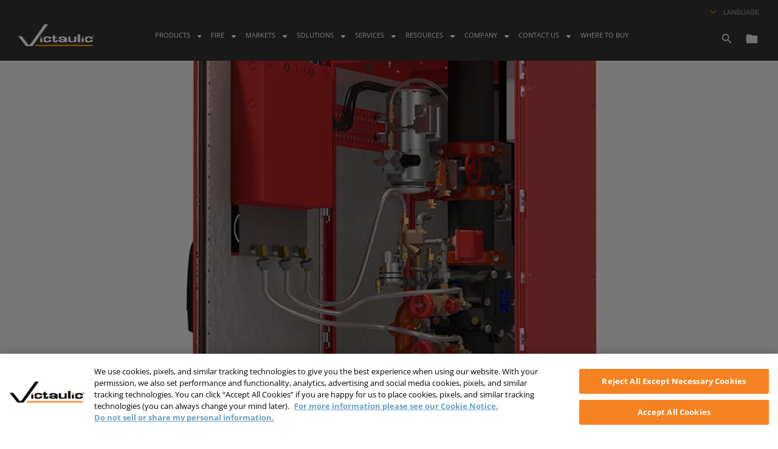

--- FILE ---
content_type: text/html; charset=UTF-8
request_url: https://www.victaulic.com/blog/victaulic-to-exhibit-and-announce-new-innovative-fire-protection-solutions-at-nfsa/
body_size: 29946
content:
<!DOCTYPE html>
<html lang="en-US" class="no-js no-svg">
<head>
	<meta http-equiv="X-UA-Compatible" content="IE=edge">
	<meta charset="UTF-8">
	<meta name="viewport" content="width=device-width, initial-scale=1">
	<link rel="profile" href="http://gmpg.org/xfn/11">
	<link rel="pingback" href="https://www.victaulic.com/xmlrpc.php">

	<script>
	<!--
	// Check for js support (replace no-js class on html)
	document.documentElement.className=document.documentElement.className.replace(/\bno-js\b/,'') + ' js';
	// Check for SVG support (replace no-svg class on html)
	if (!!document.createElementNS && !!document.createElementNS('http://www.w3.org/2000/svg', "svg").createSVGRect) {
	document.documentElement.className=document.documentElement.className.replace(/\bno-svg\b/,'') + ' svg';
	}
	// -->
	</script>
	<meta name='robots' content='index, follow, max-image-preview:large, max-snippet:-1, max-video-preview:-1' />
<meta name="dlm-version" content="5.1.6">
	<!-- This site is optimized with the Yoast SEO Premium plugin v26.7 (Yoast SEO v26.7) - https://yoast.com/wordpress/plugins/seo/ -->
	<title>Innovative Fire Protection Solutions at 2015 NFSA | Victaulic</title>
	<meta name="description" content="We share new, improved &amp; existing products that demonstrate innovative fire protection solutions &amp; an announcement about product offerings." />
	<link rel="canonical" href="https://www.victaulic.com/blog/victaulic-to-exhibit-and-announce-new-innovative-fire-protection-solutions-at-nfsa/" />
	<meta property="og:locale" content="en_US" />
	<meta property="og:type" content="article" />
	<meta property="og:title" content="Victaulic to Exhibit and New Fire Protection Solutions at NFSA! - Victaulic" />
	<meta property="og:description" content="We share new, improved &amp; existing products that demonstrate innovative fire protection solutions &amp; an announcement about product offerings." />
	<meta property="og:url" content="https://www.victaulic.com/blog/victaulic-to-exhibit-and-announce-new-innovative-fire-protection-solutions-at-nfsa/" />
	<meta property="og:site_name" content="Victaulic" />
	<meta property="article:publisher" content="https://www.facebook.com/VictaulicCompany" />
	<meta property="article:published_time" content="2015-04-27T15:15:47+00:00" />
	<meta property="article:modified_time" content="2025-12-29T17:00:14+00:00" />
	<meta property="og:image" content="https://www.victaulic.com/wp-content/uploads/2017/05/Series-745-featured.jpg" />
	<meta property="og:image:width" content="1000" />
	<meta property="og:image:height" content="750" />
	<meta property="og:image:type" content="image/jpeg" />
	<meta name="author" content="Victaulic" />
	<meta name="twitter:card" content="summary_large_image" />
	<meta name="twitter:creator" content="@Victaulic" />
	<meta name="twitter:site" content="@Victaulic" />
	<meta name="twitter:label1" content="Written by" />
	<meta name="twitter:data1" content="Victaulic" />
	<meta name="twitter:label2" content="Est. reading time" />
	<meta name="twitter:data2" content="3 minutes" />
	<script type="application/ld+json" class="yoast-schema-graph">{"@context":"https://schema.org","@graph":[{"@type":["Article","BlogPosting"],"@id":"https://www.victaulic.com/blog/victaulic-to-exhibit-and-announce-new-innovative-fire-protection-solutions-at-nfsa/#article","isPartOf":{"@id":"https://www.victaulic.com/blog/victaulic-to-exhibit-and-announce-new-innovative-fire-protection-solutions-at-nfsa/"},"author":{"name":"Victaulic","@id":"https://www.victaulic.com/#/schema/person/f85e91fc1d6878bcf7f6a9911f3fd1a0"},"headline":"Victaulic to Exhibit and New Fire Protection Solutions at NFSA!","datePublished":"2015-04-27T15:15:47+00:00","dateModified":"2025-12-29T17:00:14+00:00","mainEntityOfPage":{"@id":"https://www.victaulic.com/blog/victaulic-to-exhibit-and-announce-new-innovative-fire-protection-solutions-at-nfsa/"},"wordCount":587,"publisher":{"@id":"https://www.victaulic.com/#organization"},"image":{"@id":"https://www.victaulic.com/blog/victaulic-to-exhibit-and-announce-new-innovative-fire-protection-solutions-at-nfsa/#primaryimage"},"thumbnailUrl":"https://www.victaulic.com/wp-content/uploads/2017/05/Series-745-featured.jpg","keywords":["Fire Protection","News"],"articleSection":["Blog"],"inLanguage":"en-US"},{"@type":"WebPage","@id":"https://www.victaulic.com/blog/victaulic-to-exhibit-and-announce-new-innovative-fire-protection-solutions-at-nfsa/","url":"https://www.victaulic.com/blog/victaulic-to-exhibit-and-announce-new-innovative-fire-protection-solutions-at-nfsa/","name":"Innovative Fire Protection Solutions at 2015 NFSA | Victaulic","isPartOf":{"@id":"https://www.victaulic.com/#website"},"primaryImageOfPage":{"@id":"https://www.victaulic.com/blog/victaulic-to-exhibit-and-announce-new-innovative-fire-protection-solutions-at-nfsa/#primaryimage"},"image":{"@id":"https://www.victaulic.com/blog/victaulic-to-exhibit-and-announce-new-innovative-fire-protection-solutions-at-nfsa/#primaryimage"},"thumbnailUrl":"https://www.victaulic.com/wp-content/uploads/2017/05/Series-745-featured.jpg","datePublished":"2015-04-27T15:15:47+00:00","dateModified":"2025-12-29T17:00:14+00:00","description":"We share new, improved & existing products that demonstrate innovative fire protection solutions & an announcement about product offerings.","breadcrumb":{"@id":"https://www.victaulic.com/blog/victaulic-to-exhibit-and-announce-new-innovative-fire-protection-solutions-at-nfsa/#breadcrumb"},"inLanguage":"en-US","potentialAction":[{"@type":"ReadAction","target":["https://www.victaulic.com/blog/victaulic-to-exhibit-and-announce-new-innovative-fire-protection-solutions-at-nfsa/"]}]},{"@type":"ImageObject","inLanguage":"en-US","@id":"https://www.victaulic.com/blog/victaulic-to-exhibit-and-announce-new-innovative-fire-protection-solutions-at-nfsa/#primaryimage","url":"https://www.victaulic.com/wp-content/uploads/2017/05/Series-745-featured.jpg","contentUrl":"https://www.victaulic.com/wp-content/uploads/2017/05/Series-745-featured.jpg","width":1000,"height":750,"caption":"Victaulic FireLock Fire-Pac Series 745 with Fire Protection Design Improvements"},{"@type":"BreadcrumbList","@id":"https://www.victaulic.com/blog/victaulic-to-exhibit-and-announce-new-innovative-fire-protection-solutions-at-nfsa/#breadcrumb","itemListElement":[{"@type":"ListItem","position":1,"name":"Home","item":"https://www.victaulic.com/"},{"@type":"ListItem","position":2,"name":"Blog","item":"https://www.victaulic.com/blog/"},{"@type":"ListItem","position":3,"name":"Victaulic to Exhibit and New Fire Protection Solutions at NFSA!"}]},{"@type":"WebSite","@id":"https://www.victaulic.com/#website","url":"https://www.victaulic.com/","name":"Victaulic","description":"","publisher":{"@id":"https://www.victaulic.com/#organization"},"potentialAction":[{"@type":"SearchAction","target":{"@type":"EntryPoint","urlTemplate":"https://www.victaulic.com/?s={search_term_string}"},"query-input":{"@type":"PropertyValueSpecification","valueRequired":true,"valueName":"search_term_string"}}],"inLanguage":"en-US"},{"@type":"Organization","@id":"https://www.victaulic.com/#organization","name":"Victaulic","url":"https://www.victaulic.com/","logo":{"@type":"ImageObject","inLanguage":"en-US","@id":"https://www.victaulic.com/#/schema/logo/image/","url":"https://www.victaulic.com/wp-content/uploads/2021/02/Victaulic-Profile-Photo-scaled.jpg","contentUrl":"https://www.victaulic.com/wp-content/uploads/2021/02/Victaulic-Profile-Photo-scaled.jpg","width":2100,"height":2100,"caption":"Victaulic"},"image":{"@id":"https://www.victaulic.com/#/schema/logo/image/"},"sameAs":["https://www.facebook.com/VictaulicCompany","https://x.com/Victaulic","https://www.instagram.com/victaulic/","https://www.linkedin.com/company/victaulic","https://www.pinterest.com/victaulic/","https://www.youtube.com/user/VictaulicCompany","https://en.wikipedia.org/wiki/Victaulic"]},{"@type":"Person","@id":"https://www.victaulic.com/#/schema/person/f85e91fc1d6878bcf7f6a9911f3fd1a0","name":"Victaulic","image":{"@type":"ImageObject","inLanguage":"en-US","@id":"https://www.victaulic.com/#/schema/person/image/","url":"https://secure.gravatar.com/avatar/84230014fc858e8ca5a06ab6c5a898b12aab5f28186e4d4006fdf498b049c9e0?s=96&d=mm&r=g","contentUrl":"https://secure.gravatar.com/avatar/84230014fc858e8ca5a06ab6c5a898b12aab5f28186e4d4006fdf498b049c9e0?s=96&d=mm&r=g","caption":"Victaulic"},"description":"Victaulic is the leading producer of mechanical pipe joining solutions. Engineered with confidence, our solutions put people to work faster, while increasing safety, ensuring reliability and maximizing efficiency."}]}</script>
	<!-- / Yoast SEO Premium plugin. -->


<link rel='dns-prefetch' href='//cloud.typography.com' />
<link rel="alternate" type="application/rss+xml" title="Victaulic &raquo; Feed" href="https://www.victaulic.com/feed/" />
<link rel="alternate" type="application/rss+xml" title="Victaulic &raquo; Comments Feed" href="https://www.victaulic.com/comments/feed/" />
<link rel="alternate" type="application/rss+xml" title="Victaulic &raquo; Victaulic to Exhibit and New Fire Protection Solutions at NFSA! Comments Feed" href="https://www.victaulic.com/blog/victaulic-to-exhibit-and-announce-new-innovative-fire-protection-solutions-at-nfsa/feed/" />
<link rel="alternate" title="oEmbed (JSON)" type="application/json+oembed" href="https://www.victaulic.com/wp-json/oembed/1.0/embed?url=https%3A%2F%2Fwww.victaulic.com%2Fblog%2Fvictaulic-to-exhibit-and-announce-new-innovative-fire-protection-solutions-at-nfsa%2F" />
<link rel="alternate" title="oEmbed (XML)" type="text/xml+oembed" href="https://www.victaulic.com/wp-json/oembed/1.0/embed?url=https%3A%2F%2Fwww.victaulic.com%2Fblog%2Fvictaulic-to-exhibit-and-announce-new-innovative-fire-protection-solutions-at-nfsa%2F&#038;format=xml" />
<style id='wp-img-auto-sizes-contain-inline-css' type='text/css'>
img:is([sizes=auto i],[sizes^="auto," i]){contain-intrinsic-size:3000px 1500px}
/*# sourceURL=wp-img-auto-sizes-contain-inline-css */
</style>
<style id='wp-emoji-styles-inline-css' type='text/css'>

	img.wp-smiley, img.emoji {
		display: inline !important;
		border: none !important;
		box-shadow: none !important;
		height: 1em !important;
		width: 1em !important;
		margin: 0 0.07em !important;
		vertical-align: -0.1em !important;
		background: none !important;
		padding: 0 !important;
	}
/*# sourceURL=wp-emoji-styles-inline-css */
</style>
<style id='classic-theme-styles-inline-css' type='text/css'>
/*! This file is auto-generated */
.wp-block-button__link{color:#fff;background-color:#32373c;border-radius:9999px;box-shadow:none;text-decoration:none;padding:calc(.667em + 2px) calc(1.333em + 2px);font-size:1.125em}.wp-block-file__button{background:#32373c;color:#fff;text-decoration:none}
/*# sourceURL=/wp-includes/css/classic-themes.min.css */
</style>
<style id='global-styles-inline-css' type='text/css'>
:root{--wp--preset--aspect-ratio--square: 1;--wp--preset--aspect-ratio--4-3: 4/3;--wp--preset--aspect-ratio--3-4: 3/4;--wp--preset--aspect-ratio--3-2: 3/2;--wp--preset--aspect-ratio--2-3: 2/3;--wp--preset--aspect-ratio--16-9: 16/9;--wp--preset--aspect-ratio--9-16: 9/16;--wp--preset--color--black: #000000;--wp--preset--color--cyan-bluish-gray: #abb8c3;--wp--preset--color--white: #ffffff;--wp--preset--color--pale-pink: #f78da7;--wp--preset--color--vivid-red: #cf2e2e;--wp--preset--color--luminous-vivid-orange: #ff6900;--wp--preset--color--luminous-vivid-amber: #fcb900;--wp--preset--color--light-green-cyan: #7bdcb5;--wp--preset--color--vivid-green-cyan: #00d084;--wp--preset--color--pale-cyan-blue: #8ed1fc;--wp--preset--color--vivid-cyan-blue: #0693e3;--wp--preset--color--vivid-purple: #9b51e0;--wp--preset--gradient--vivid-cyan-blue-to-vivid-purple: linear-gradient(135deg,rgb(6,147,227) 0%,rgb(155,81,224) 100%);--wp--preset--gradient--light-green-cyan-to-vivid-green-cyan: linear-gradient(135deg,rgb(122,220,180) 0%,rgb(0,208,130) 100%);--wp--preset--gradient--luminous-vivid-amber-to-luminous-vivid-orange: linear-gradient(135deg,rgb(252,185,0) 0%,rgb(255,105,0) 100%);--wp--preset--gradient--luminous-vivid-orange-to-vivid-red: linear-gradient(135deg,rgb(255,105,0) 0%,rgb(207,46,46) 100%);--wp--preset--gradient--very-light-gray-to-cyan-bluish-gray: linear-gradient(135deg,rgb(238,238,238) 0%,rgb(169,184,195) 100%);--wp--preset--gradient--cool-to-warm-spectrum: linear-gradient(135deg,rgb(74,234,220) 0%,rgb(151,120,209) 20%,rgb(207,42,186) 40%,rgb(238,44,130) 60%,rgb(251,105,98) 80%,rgb(254,248,76) 100%);--wp--preset--gradient--blush-light-purple: linear-gradient(135deg,rgb(255,206,236) 0%,rgb(152,150,240) 100%);--wp--preset--gradient--blush-bordeaux: linear-gradient(135deg,rgb(254,205,165) 0%,rgb(254,45,45) 50%,rgb(107,0,62) 100%);--wp--preset--gradient--luminous-dusk: linear-gradient(135deg,rgb(255,203,112) 0%,rgb(199,81,192) 50%,rgb(65,88,208) 100%);--wp--preset--gradient--pale-ocean: linear-gradient(135deg,rgb(255,245,203) 0%,rgb(182,227,212) 50%,rgb(51,167,181) 100%);--wp--preset--gradient--electric-grass: linear-gradient(135deg,rgb(202,248,128) 0%,rgb(113,206,126) 100%);--wp--preset--gradient--midnight: linear-gradient(135deg,rgb(2,3,129) 0%,rgb(40,116,252) 100%);--wp--preset--font-size--small: 13px;--wp--preset--font-size--medium: 20px;--wp--preset--font-size--large: 36px;--wp--preset--font-size--x-large: 42px;--wp--preset--spacing--20: 0.44rem;--wp--preset--spacing--30: 0.67rem;--wp--preset--spacing--40: 1rem;--wp--preset--spacing--50: 1.5rem;--wp--preset--spacing--60: 2.25rem;--wp--preset--spacing--70: 3.38rem;--wp--preset--spacing--80: 5.06rem;--wp--preset--shadow--natural: 6px 6px 9px rgba(0, 0, 0, 0.2);--wp--preset--shadow--deep: 12px 12px 50px rgba(0, 0, 0, 0.4);--wp--preset--shadow--sharp: 6px 6px 0px rgba(0, 0, 0, 0.2);--wp--preset--shadow--outlined: 6px 6px 0px -3px rgb(255, 255, 255), 6px 6px rgb(0, 0, 0);--wp--preset--shadow--crisp: 6px 6px 0px rgb(0, 0, 0);}:where(.is-layout-flex){gap: 0.5em;}:where(.is-layout-grid){gap: 0.5em;}body .is-layout-flex{display: flex;}.is-layout-flex{flex-wrap: wrap;align-items: center;}.is-layout-flex > :is(*, div){margin: 0;}body .is-layout-grid{display: grid;}.is-layout-grid > :is(*, div){margin: 0;}:where(.wp-block-columns.is-layout-flex){gap: 2em;}:where(.wp-block-columns.is-layout-grid){gap: 2em;}:where(.wp-block-post-template.is-layout-flex){gap: 1.25em;}:where(.wp-block-post-template.is-layout-grid){gap: 1.25em;}.has-black-color{color: var(--wp--preset--color--black) !important;}.has-cyan-bluish-gray-color{color: var(--wp--preset--color--cyan-bluish-gray) !important;}.has-white-color{color: var(--wp--preset--color--white) !important;}.has-pale-pink-color{color: var(--wp--preset--color--pale-pink) !important;}.has-vivid-red-color{color: var(--wp--preset--color--vivid-red) !important;}.has-luminous-vivid-orange-color{color: var(--wp--preset--color--luminous-vivid-orange) !important;}.has-luminous-vivid-amber-color{color: var(--wp--preset--color--luminous-vivid-amber) !important;}.has-light-green-cyan-color{color: var(--wp--preset--color--light-green-cyan) !important;}.has-vivid-green-cyan-color{color: var(--wp--preset--color--vivid-green-cyan) !important;}.has-pale-cyan-blue-color{color: var(--wp--preset--color--pale-cyan-blue) !important;}.has-vivid-cyan-blue-color{color: var(--wp--preset--color--vivid-cyan-blue) !important;}.has-vivid-purple-color{color: var(--wp--preset--color--vivid-purple) !important;}.has-black-background-color{background-color: var(--wp--preset--color--black) !important;}.has-cyan-bluish-gray-background-color{background-color: var(--wp--preset--color--cyan-bluish-gray) !important;}.has-white-background-color{background-color: var(--wp--preset--color--white) !important;}.has-pale-pink-background-color{background-color: var(--wp--preset--color--pale-pink) !important;}.has-vivid-red-background-color{background-color: var(--wp--preset--color--vivid-red) !important;}.has-luminous-vivid-orange-background-color{background-color: var(--wp--preset--color--luminous-vivid-orange) !important;}.has-luminous-vivid-amber-background-color{background-color: var(--wp--preset--color--luminous-vivid-amber) !important;}.has-light-green-cyan-background-color{background-color: var(--wp--preset--color--light-green-cyan) !important;}.has-vivid-green-cyan-background-color{background-color: var(--wp--preset--color--vivid-green-cyan) !important;}.has-pale-cyan-blue-background-color{background-color: var(--wp--preset--color--pale-cyan-blue) !important;}.has-vivid-cyan-blue-background-color{background-color: var(--wp--preset--color--vivid-cyan-blue) !important;}.has-vivid-purple-background-color{background-color: var(--wp--preset--color--vivid-purple) !important;}.has-black-border-color{border-color: var(--wp--preset--color--black) !important;}.has-cyan-bluish-gray-border-color{border-color: var(--wp--preset--color--cyan-bluish-gray) !important;}.has-white-border-color{border-color: var(--wp--preset--color--white) !important;}.has-pale-pink-border-color{border-color: var(--wp--preset--color--pale-pink) !important;}.has-vivid-red-border-color{border-color: var(--wp--preset--color--vivid-red) !important;}.has-luminous-vivid-orange-border-color{border-color: var(--wp--preset--color--luminous-vivid-orange) !important;}.has-luminous-vivid-amber-border-color{border-color: var(--wp--preset--color--luminous-vivid-amber) !important;}.has-light-green-cyan-border-color{border-color: var(--wp--preset--color--light-green-cyan) !important;}.has-vivid-green-cyan-border-color{border-color: var(--wp--preset--color--vivid-green-cyan) !important;}.has-pale-cyan-blue-border-color{border-color: var(--wp--preset--color--pale-cyan-blue) !important;}.has-vivid-cyan-blue-border-color{border-color: var(--wp--preset--color--vivid-cyan-blue) !important;}.has-vivid-purple-border-color{border-color: var(--wp--preset--color--vivid-purple) !important;}.has-vivid-cyan-blue-to-vivid-purple-gradient-background{background: var(--wp--preset--gradient--vivid-cyan-blue-to-vivid-purple) !important;}.has-light-green-cyan-to-vivid-green-cyan-gradient-background{background: var(--wp--preset--gradient--light-green-cyan-to-vivid-green-cyan) !important;}.has-luminous-vivid-amber-to-luminous-vivid-orange-gradient-background{background: var(--wp--preset--gradient--luminous-vivid-amber-to-luminous-vivid-orange) !important;}.has-luminous-vivid-orange-to-vivid-red-gradient-background{background: var(--wp--preset--gradient--luminous-vivid-orange-to-vivid-red) !important;}.has-very-light-gray-to-cyan-bluish-gray-gradient-background{background: var(--wp--preset--gradient--very-light-gray-to-cyan-bluish-gray) !important;}.has-cool-to-warm-spectrum-gradient-background{background: var(--wp--preset--gradient--cool-to-warm-spectrum) !important;}.has-blush-light-purple-gradient-background{background: var(--wp--preset--gradient--blush-light-purple) !important;}.has-blush-bordeaux-gradient-background{background: var(--wp--preset--gradient--blush-bordeaux) !important;}.has-luminous-dusk-gradient-background{background: var(--wp--preset--gradient--luminous-dusk) !important;}.has-pale-ocean-gradient-background{background: var(--wp--preset--gradient--pale-ocean) !important;}.has-electric-grass-gradient-background{background: var(--wp--preset--gradient--electric-grass) !important;}.has-midnight-gradient-background{background: var(--wp--preset--gradient--midnight) !important;}.has-small-font-size{font-size: var(--wp--preset--font-size--small) !important;}.has-medium-font-size{font-size: var(--wp--preset--font-size--medium) !important;}.has-large-font-size{font-size: var(--wp--preset--font-size--large) !important;}.has-x-large-font-size{font-size: var(--wp--preset--font-size--x-large) !important;}
:where(.wp-block-post-template.is-layout-flex){gap: 1.25em;}:where(.wp-block-post-template.is-layout-grid){gap: 1.25em;}
:where(.wp-block-term-template.is-layout-flex){gap: 1.25em;}:where(.wp-block-term-template.is-layout-grid){gap: 1.25em;}
:where(.wp-block-columns.is-layout-flex){gap: 2em;}:where(.wp-block-columns.is-layout-grid){gap: 2em;}
:root :where(.wp-block-pullquote){font-size: 1.5em;line-height: 1.6;}
/*# sourceURL=global-styles-inline-css */
</style>
<link rel='stylesheet' id='spinner-css' href='https://www.victaulic.com/wp-content/mu-plugins/victaulic-download-manager/build/css/spinner.css?ver=6.9' type='text/css' media='all' />
<link rel='stylesheet' id='custom-frontend-style-progressive-css' href='https://www.victaulic.com/wp-content/plugins/progressive-profiling-gravityforms/inc/style-frontend.css?ver=6.9' type='text/css' media='all' />
<link rel='stylesheet' id='fl-builder-layout-bundle-43d3200a7b156ba085c9a1cd8dd56a60-css' href='https://www.victaulic.com/wp-content/uploads/bb-plugin/cache/43d3200a7b156ba085c9a1cd8dd56a60-layout-bundle.css?ver=2.9.4.2-1.5.2.1' type='text/css' media='all' />
<link rel='stylesheet' id='taxopress-frontend-css-css' href='https://www.victaulic.com/wp-content/plugins/simple-tags/assets/frontend/css/frontend.css?ver=3.42.0' type='text/css' media='all' />
<link rel='stylesheet' id='dpsp-frontend-style-pro-css' href='https://www.victaulic.com/wp-content/plugins/social-pug/assets/dist/style-frontend-pro.css?ver=1.36.3' type='text/css' media='all' />
<style id='dpsp-frontend-style-pro-inline-css' type='text/css'>

			@media screen and ( max-width : 720px ) {
				aside#dpsp-floating-sidebar.dpsp-hide-on-mobile.opened {
					display: none;
				}
			}
			
/*# sourceURL=dpsp-frontend-style-pro-inline-css */
</style>
<link rel='stylesheet' id='searchwp-forms-css' href='https://www.victaulic.com/wp-content/plugins/searchwp/assets/css/frontend/search-forms.min.css?ver=4.5.6' type='text/css' media='all' />
<link rel='stylesheet' id='forza-font-css' href='https://cloud.typography.com/7014356/7815772/css/fonts.css?ver=6.9' type='text/css' media='all' />
<link rel='stylesheet' id='vtc-single-blog-css-css' href='https://www.victaulic.com/wp-content/themes/victaulic/build/css/vtc-single-blog.css?ver=1768340234' type='text/css' media='all' />
<script type="text/javascript" src="https://www.victaulic.com/wp-includes/js/jquery/jquery.min.js?ver=3.7.1" id="jquery-core-js"></script>
<script type="text/javascript" src="https://www.victaulic.com/wp-includes/js/jquery/jquery-migrate.min.js?ver=3.4.1" id="jquery-migrate-js"></script>
<script type="text/javascript" src="https://www.victaulic.com/wp-content/plugins/progressive-profiling-gravityforms/inc/script-frontend.js?ver=6.9" id="custom-frontend-script-progressive-js"></script>
<script type="text/javascript" src="https://www.victaulic.com/wp-content/plugins/simple-tags/assets/frontend/js/frontend.js?ver=3.42.0" id="taxopress-frontend-js-js"></script>
<link rel="https://api.w.org/" href="https://www.victaulic.com/wp-json/" /><link rel="alternate" title="JSON" type="application/json" href="https://www.victaulic.com/wp-json/wp/v2/posts/5141" /><link rel="EditURI" type="application/rsd+xml" title="RSD" href="https://www.victaulic.com/xmlrpc.php?rsd" />
<link rel='shortlink' href='https://www.victaulic.com/?p=5141' />
		<script>
			dataLayer = [{}];
		</script>
		<!-- Google Tag Manager -->
<script>(function(w,d,s,l,i){w[l]=w[l]||[];w[l].push({'gtm.start':
new Date().getTime(),event:'gtm.js'});var f=d.getElementsByTagName(s)[0],
j=d.createElement(s),dl=l!='dataLayer'?'&amp;l='+l:'';j.async=true;j.src=
'https://www.googletagmanager.com/gtm.js?id='+i+dl;f.parentNode.insertBefore(j,f);
})(window,document,'script','dataLayer','GTM-W22DGC');</script>
<!-- End Google Tag Manager --><style type="text/css">a.st_tag, a.internal_tag, .st_tag, .internal_tag { text-decoration: underline !important; }</style><meta name="hubbub-info" description="Hubbub 1.36.3"><style type="text/css">.recentcomments a{display:inline !important;padding:0 !important;margin:0 !important;}</style><link rel="icon" href="https://www.victaulic.com/wp-content/uploads/2017/02/cropped-victaulic-home-32x32.png" sizes="32x32" />
<link rel="icon" href="https://www.victaulic.com/wp-content/uploads/2017/02/cropped-victaulic-home-192x192.png" sizes="192x192" />
<link rel="apple-touch-icon" href="https://www.victaulic.com/wp-content/uploads/2017/02/cropped-victaulic-home-180x180.png" />
<meta name="msapplication-TileImage" content="https://www.victaulic.com/wp-content/uploads/2017/02/cropped-victaulic-home-270x270.png" />
<style type="text/css">@charset "UTF-8";/** THIS FILE IS AUTOMATICALLY GENERATED - DO NOT MAKE MANUAL EDITS! **//** Custom CSS should be added to Mega Menu > Menu Themes > Custom Styling **/.mega-menu-last-modified-1769112824 { content: 'Thursday 22nd January 2026 20:13:44 UTC'; }#mega-menu-wrap-primary_menu_slot, #mega-menu-wrap-primary_menu_slot #mega-menu-primary_menu_slot, #mega-menu-wrap-primary_menu_slot #mega-menu-primary_menu_slot ul.mega-sub-menu, #mega-menu-wrap-primary_menu_slot #mega-menu-primary_menu_slot li.mega-menu-item, #mega-menu-wrap-primary_menu_slot #mega-menu-primary_menu_slot li.mega-menu-row, #mega-menu-wrap-primary_menu_slot #mega-menu-primary_menu_slot li.mega-menu-column, #mega-menu-wrap-primary_menu_slot #mega-menu-primary_menu_slot a.mega-menu-link, #mega-menu-wrap-primary_menu_slot #mega-menu-primary_menu_slot span.mega-menu-badge, #mega-menu-wrap-primary_menu_slot button.mega-close, #mega-menu-wrap-primary_menu_slot button.mega-toggle-standard {transition: none;border-radius: 0;box-shadow: none;background: none;border: 0;bottom: auto;box-sizing: border-box;clip: auto;color: white;display: block;float: none;font-family: inherit;font-size: 14px;height: auto;left: auto;line-height: 1.7;list-style-type: none;margin: 0;min-height: auto;max-height: none;min-width: auto;max-width: none;opacity: 1;outline: none;overflow: visible;padding: 0;position: relative;pointer-events: auto;right: auto;text-align: left;text-decoration: none;text-indent: 0;text-transform: none;transform: none;top: auto;vertical-align: baseline;visibility: inherit;width: auto;word-wrap: break-word;white-space: normal;-webkit-tap-highlight-color: transparent;}#mega-menu-wrap-primary_menu_slot:before, #mega-menu-wrap-primary_menu_slot:after, #mega-menu-wrap-primary_menu_slot #mega-menu-primary_menu_slot:before, #mega-menu-wrap-primary_menu_slot #mega-menu-primary_menu_slot:after, #mega-menu-wrap-primary_menu_slot #mega-menu-primary_menu_slot ul.mega-sub-menu:before, #mega-menu-wrap-primary_menu_slot #mega-menu-primary_menu_slot ul.mega-sub-menu:after, #mega-menu-wrap-primary_menu_slot #mega-menu-primary_menu_slot li.mega-menu-item:before, #mega-menu-wrap-primary_menu_slot #mega-menu-primary_menu_slot li.mega-menu-item:after, #mega-menu-wrap-primary_menu_slot #mega-menu-primary_menu_slot li.mega-menu-row:before, #mega-menu-wrap-primary_menu_slot #mega-menu-primary_menu_slot li.mega-menu-row:after, #mega-menu-wrap-primary_menu_slot #mega-menu-primary_menu_slot li.mega-menu-column:before, #mega-menu-wrap-primary_menu_slot #mega-menu-primary_menu_slot li.mega-menu-column:after, #mega-menu-wrap-primary_menu_slot #mega-menu-primary_menu_slot a.mega-menu-link:before, #mega-menu-wrap-primary_menu_slot #mega-menu-primary_menu_slot a.mega-menu-link:after, #mega-menu-wrap-primary_menu_slot #mega-menu-primary_menu_slot span.mega-menu-badge:before, #mega-menu-wrap-primary_menu_slot #mega-menu-primary_menu_slot span.mega-menu-badge:after, #mega-menu-wrap-primary_menu_slot button.mega-close:before, #mega-menu-wrap-primary_menu_slot button.mega-close:after, #mega-menu-wrap-primary_menu_slot button.mega-toggle-standard:before, #mega-menu-wrap-primary_menu_slot button.mega-toggle-standard:after {display: none;}#mega-menu-wrap-primary_menu_slot {border-radius: 0px;}@media only screen and (min-width: 769px) {#mega-menu-wrap-primary_menu_slot {background-color: rgba(255, 255, 255, 0);}}#mega-menu-wrap-primary_menu_slot.mega-keyboard-navigation .mega-menu-toggle:focus, #mega-menu-wrap-primary_menu_slot.mega-keyboard-navigation .mega-toggle-block:focus, #mega-menu-wrap-primary_menu_slot.mega-keyboard-navigation .mega-toggle-block a:focus, #mega-menu-wrap-primary_menu_slot.mega-keyboard-navigation .mega-toggle-block .mega-search input[type=text]:focus, #mega-menu-wrap-primary_menu_slot.mega-keyboard-navigation .mega-toggle-block button.mega-toggle-animated:focus, #mega-menu-wrap-primary_menu_slot.mega-keyboard-navigation #mega-menu-primary_menu_slot a:focus, #mega-menu-wrap-primary_menu_slot.mega-keyboard-navigation #mega-menu-primary_menu_slot span:focus, #mega-menu-wrap-primary_menu_slot.mega-keyboard-navigation #mega-menu-primary_menu_slot input:focus, #mega-menu-wrap-primary_menu_slot.mega-keyboard-navigation #mega-menu-primary_menu_slot li.mega-menu-item a.mega-menu-link:focus, #mega-menu-wrap-primary_menu_slot.mega-keyboard-navigation #mega-menu-primary_menu_slot form.mega-search-open:has(input[type=text]:focus), #mega-menu-wrap-primary_menu_slot.mega-keyboard-navigation #mega-menu-primary_menu_slot + button.mega-close:focus {outline-style: solid;outline-width: 3px;outline-color: #109cde;outline-offset: -3px;}#mega-menu-wrap-primary_menu_slot.mega-keyboard-navigation .mega-toggle-block button.mega-toggle-animated:focus {outline-offset: 2px;}#mega-menu-wrap-primary_menu_slot.mega-keyboard-navigation > li.mega-menu-item > a.mega-menu-link:focus {background-color: rgba(255, 255, 255, 0);color: #ffffff;font-weight: 300;text-decoration: none;border-color: #fff;}@media only screen and (max-width: 768px) {#mega-menu-wrap-primary_menu_slot.mega-keyboard-navigation > li.mega-menu-item > a.mega-menu-link:focus {color: #ffffff;background-color: rgba(255, 255, 255, 0);}}#mega-menu-wrap-primary_menu_slot #mega-menu-primary_menu_slot {text-align: right;padding: 0px;}#mega-menu-wrap-primary_menu_slot #mega-menu-primary_menu_slot a.mega-menu-link {cursor: pointer;display: inline;}#mega-menu-wrap-primary_menu_slot #mega-menu-primary_menu_slot a.mega-menu-link .mega-description-group {vertical-align: middle;display: inline-block;transition: none;}#mega-menu-wrap-primary_menu_slot #mega-menu-primary_menu_slot a.mega-menu-link .mega-description-group .mega-menu-title, #mega-menu-wrap-primary_menu_slot #mega-menu-primary_menu_slot a.mega-menu-link .mega-description-group .mega-menu-description {transition: none;line-height: 1.5;display: block;}#mega-menu-wrap-primary_menu_slot #mega-menu-primary_menu_slot a.mega-menu-link .mega-description-group .mega-menu-description {font-style: italic;font-size: 0.8em;text-transform: none;font-weight: normal;}#mega-menu-wrap-primary_menu_slot #mega-menu-primary_menu_slot li.mega-menu-megamenu li.mega-menu-item.mega-icon-left.mega-has-description.mega-has-icon > a.mega-menu-link {display: flex;align-items: center;}#mega-menu-wrap-primary_menu_slot #mega-menu-primary_menu_slot li.mega-menu-megamenu li.mega-menu-item.mega-icon-left.mega-has-description.mega-has-icon > a.mega-menu-link:before {flex: 0 0 auto;align-self: flex-start;}#mega-menu-wrap-primary_menu_slot #mega-menu-primary_menu_slot li.mega-menu-tabbed.mega-menu-megamenu > ul.mega-sub-menu > li.mega-menu-item.mega-icon-left.mega-has-description.mega-has-icon > a.mega-menu-link {display: block;}#mega-menu-wrap-primary_menu_slot #mega-menu-primary_menu_slot li.mega-menu-item.mega-icon-top > a.mega-menu-link {display: table-cell;vertical-align: middle;line-height: initial;}#mega-menu-wrap-primary_menu_slot #mega-menu-primary_menu_slot li.mega-menu-item.mega-icon-top > a.mega-menu-link:before {display: block;margin: 0 0 6px 0;text-align: center;}#mega-menu-wrap-primary_menu_slot #mega-menu-primary_menu_slot li.mega-menu-item.mega-icon-top > a.mega-menu-link > span.mega-title-below {display: inline-block;transition: none;}@media only screen and (max-width: 768px) {#mega-menu-wrap-primary_menu_slot #mega-menu-primary_menu_slot > li.mega-menu-item.mega-icon-top > a.mega-menu-link {display: block;line-height: 40px;}#mega-menu-wrap-primary_menu_slot #mega-menu-primary_menu_slot > li.mega-menu-item.mega-icon-top > a.mega-menu-link:before {display: inline-block;margin: 0 6px 0 0;text-align: left;}}#mega-menu-wrap-primary_menu_slot #mega-menu-primary_menu_slot li.mega-menu-item.mega-icon-right > a.mega-menu-link:before {float: right;margin: 0 0 0 6px;}#mega-menu-wrap-primary_menu_slot #mega-menu-primary_menu_slot > li.mega-animating > ul.mega-sub-menu {pointer-events: none;}#mega-menu-wrap-primary_menu_slot #mega-menu-primary_menu_slot li.mega-disable-link > a.mega-menu-link, #mega-menu-wrap-primary_menu_slot #mega-menu-primary_menu_slot li.mega-menu-megamenu li.mega-disable-link > a.mega-menu-link {cursor: inherit;}#mega-menu-wrap-primary_menu_slot #mega-menu-primary_menu_slot li.mega-menu-item-has-children.mega-disable-link > a.mega-menu-link, #mega-menu-wrap-primary_menu_slot #mega-menu-primary_menu_slot li.mega-menu-megamenu > li.mega-menu-item-has-children.mega-disable-link > a.mega-menu-link {cursor: pointer;}#mega-menu-wrap-primary_menu_slot #mega-menu-primary_menu_slot p {margin-bottom: 10px;}#mega-menu-wrap-primary_menu_slot #mega-menu-primary_menu_slot input, #mega-menu-wrap-primary_menu_slot #mega-menu-primary_menu_slot img {max-width: 100%;}#mega-menu-wrap-primary_menu_slot #mega-menu-primary_menu_slot li.mega-menu-item > ul.mega-sub-menu {display: block;visibility: hidden;opacity: 1;pointer-events: auto;}@media only screen and (max-width: 768px) {#mega-menu-wrap-primary_menu_slot #mega-menu-primary_menu_slot li.mega-menu-item > ul.mega-sub-menu {display: none;visibility: visible;opacity: 1;}#mega-menu-wrap-primary_menu_slot #mega-menu-primary_menu_slot li.mega-menu-item.mega-toggle-on > ul.mega-sub-menu, #mega-menu-wrap-primary_menu_slot #mega-menu-primary_menu_slot li.mega-menu-megamenu.mega-menu-item.mega-toggle-on ul.mega-sub-menu {display: block;}#mega-menu-wrap-primary_menu_slot #mega-menu-primary_menu_slot li.mega-menu-megamenu.mega-menu-item.mega-toggle-on li.mega-hide-sub-menu-on-mobile > ul.mega-sub-menu, #mega-menu-wrap-primary_menu_slot #mega-menu-primary_menu_slot li.mega-hide-sub-menu-on-mobile > ul.mega-sub-menu {display: none;}}@media only screen and (min-width: 769px) {#mega-menu-wrap-primary_menu_slot #mega-menu-primary_menu_slot[data-effect="fade"] li.mega-menu-item > ul.mega-sub-menu {opacity: 0;transition: opacity 200ms ease-in, visibility 200ms ease-in;}#mega-menu-wrap-primary_menu_slot #mega-menu-primary_menu_slot[data-effect="fade"].mega-no-js li.mega-menu-item:hover > ul.mega-sub-menu, #mega-menu-wrap-primary_menu_slot #mega-menu-primary_menu_slot[data-effect="fade"].mega-no-js li.mega-menu-item:focus > ul.mega-sub-menu, #mega-menu-wrap-primary_menu_slot #mega-menu-primary_menu_slot[data-effect="fade"] li.mega-menu-item.mega-toggle-on > ul.mega-sub-menu, #mega-menu-wrap-primary_menu_slot #mega-menu-primary_menu_slot[data-effect="fade"] li.mega-menu-item.mega-menu-megamenu.mega-toggle-on ul.mega-sub-menu {opacity: 1;}#mega-menu-wrap-primary_menu_slot #mega-menu-primary_menu_slot[data-effect="fade_up"] li.mega-menu-item.mega-menu-megamenu > ul.mega-sub-menu, #mega-menu-wrap-primary_menu_slot #mega-menu-primary_menu_slot[data-effect="fade_up"] li.mega-menu-item.mega-menu-flyout ul.mega-sub-menu {opacity: 0;transform: translate(0, 10px);transition: opacity 200ms ease-in, transform 200ms ease-in, visibility 200ms ease-in;}#mega-menu-wrap-primary_menu_slot #mega-menu-primary_menu_slot[data-effect="fade_up"].mega-no-js li.mega-menu-item:hover > ul.mega-sub-menu, #mega-menu-wrap-primary_menu_slot #mega-menu-primary_menu_slot[data-effect="fade_up"].mega-no-js li.mega-menu-item:focus > ul.mega-sub-menu, #mega-menu-wrap-primary_menu_slot #mega-menu-primary_menu_slot[data-effect="fade_up"] li.mega-menu-item.mega-toggle-on > ul.mega-sub-menu, #mega-menu-wrap-primary_menu_slot #mega-menu-primary_menu_slot[data-effect="fade_up"] li.mega-menu-item.mega-menu-megamenu.mega-toggle-on ul.mega-sub-menu {opacity: 1;transform: translate(0, 0);}#mega-menu-wrap-primary_menu_slot #mega-menu-primary_menu_slot[data-effect="slide_up"] li.mega-menu-item.mega-menu-megamenu > ul.mega-sub-menu, #mega-menu-wrap-primary_menu_slot #mega-menu-primary_menu_slot[data-effect="slide_up"] li.mega-menu-item.mega-menu-flyout ul.mega-sub-menu {transform: translate(0, 10px);transition: transform 200ms ease-in, visibility 200ms ease-in;}#mega-menu-wrap-primary_menu_slot #mega-menu-primary_menu_slot[data-effect="slide_up"].mega-no-js li.mega-menu-item:hover > ul.mega-sub-menu, #mega-menu-wrap-primary_menu_slot #mega-menu-primary_menu_slot[data-effect="slide_up"].mega-no-js li.mega-menu-item:focus > ul.mega-sub-menu, #mega-menu-wrap-primary_menu_slot #mega-menu-primary_menu_slot[data-effect="slide_up"] li.mega-menu-item.mega-toggle-on > ul.mega-sub-menu, #mega-menu-wrap-primary_menu_slot #mega-menu-primary_menu_slot[data-effect="slide_up"] li.mega-menu-item.mega-menu-megamenu.mega-toggle-on ul.mega-sub-menu {transform: translate(0, 0);}}#mega-menu-wrap-primary_menu_slot #mega-menu-primary_menu_slot li.mega-menu-item.mega-menu-megamenu ul.mega-sub-menu li.mega-collapse-children > ul.mega-sub-menu {display: none;}#mega-menu-wrap-primary_menu_slot #mega-menu-primary_menu_slot li.mega-menu-item.mega-menu-megamenu ul.mega-sub-menu li.mega-collapse-children.mega-toggle-on > ul.mega-sub-menu {display: block;}#mega-menu-wrap-primary_menu_slot #mega-menu-primary_menu_slot.mega-no-js li.mega-menu-item:hover > ul.mega-sub-menu, #mega-menu-wrap-primary_menu_slot #mega-menu-primary_menu_slot.mega-no-js li.mega-menu-item:focus > ul.mega-sub-menu, #mega-menu-wrap-primary_menu_slot #mega-menu-primary_menu_slot li.mega-menu-item.mega-toggle-on > ul.mega-sub-menu {visibility: visible;}#mega-menu-wrap-primary_menu_slot #mega-menu-primary_menu_slot li.mega-menu-item.mega-menu-megamenu ul.mega-sub-menu ul.mega-sub-menu {visibility: inherit;opacity: 1;display: block;}#mega-menu-wrap-primary_menu_slot #mega-menu-primary_menu_slot li.mega-menu-item.mega-menu-megamenu ul.mega-sub-menu li.mega-1-columns > ul.mega-sub-menu > li.mega-menu-item {float: left;width: 100%;}#mega-menu-wrap-primary_menu_slot #mega-menu-primary_menu_slot li.mega-menu-item.mega-menu-megamenu ul.mega-sub-menu li.mega-2-columns > ul.mega-sub-menu > li.mega-menu-item {float: left;width: 50%;}#mega-menu-wrap-primary_menu_slot #mega-menu-primary_menu_slot li.mega-menu-item.mega-menu-megamenu ul.mega-sub-menu li.mega-3-columns > ul.mega-sub-menu > li.mega-menu-item {float: left;width: 33.3333333333%;}#mega-menu-wrap-primary_menu_slot #mega-menu-primary_menu_slot li.mega-menu-item.mega-menu-megamenu ul.mega-sub-menu li.mega-4-columns > ul.mega-sub-menu > li.mega-menu-item {float: left;width: 25%;}#mega-menu-wrap-primary_menu_slot #mega-menu-primary_menu_slot li.mega-menu-item.mega-menu-megamenu ul.mega-sub-menu li.mega-5-columns > ul.mega-sub-menu > li.mega-menu-item {float: left;width: 20%;}#mega-menu-wrap-primary_menu_slot #mega-menu-primary_menu_slot li.mega-menu-item.mega-menu-megamenu ul.mega-sub-menu li.mega-6-columns > ul.mega-sub-menu > li.mega-menu-item {float: left;width: 16.6666666667%;}#mega-menu-wrap-primary_menu_slot #mega-menu-primary_menu_slot li.mega-menu-item a[class^="dashicons"]:before {font-family: dashicons;}#mega-menu-wrap-primary_menu_slot #mega-menu-primary_menu_slot li.mega-menu-item a.mega-menu-link:before {display: inline-block;font: inherit;font-family: dashicons;position: static;margin: 0 6px 0 0px;vertical-align: top;-webkit-font-smoothing: antialiased;-moz-osx-font-smoothing: grayscale;color: inherit;background: transparent;height: auto;width: auto;top: auto;}#mega-menu-wrap-primary_menu_slot #mega-menu-primary_menu_slot li.mega-menu-item.mega-hide-text a.mega-menu-link:before {margin: 0;}#mega-menu-wrap-primary_menu_slot #mega-menu-primary_menu_slot li.mega-menu-item.mega-hide-text li.mega-menu-item a.mega-menu-link:before {margin: 0 6px 0 0;}#mega-menu-wrap-primary_menu_slot #mega-menu-primary_menu_slot li.mega-align-bottom-left.mega-toggle-on > a.mega-menu-link {border-radius: 0px;}#mega-menu-wrap-primary_menu_slot #mega-menu-primary_menu_slot li.mega-align-bottom-right > ul.mega-sub-menu {right: 0;}#mega-menu-wrap-primary_menu_slot #mega-menu-primary_menu_slot li.mega-align-bottom-right.mega-toggle-on > a.mega-menu-link {border-radius: 0px;}@media only screen and (min-width: 769px) {#mega-menu-wrap-primary_menu_slot #mega-menu-primary_menu_slot > li.mega-menu-megamenu.mega-menu-item {position: static;}}#mega-menu-wrap-primary_menu_slot #mega-menu-primary_menu_slot > li.mega-menu-item {margin: 0 15px 0 0;display: inline-block;height: auto;vertical-align: middle;}#mega-menu-wrap-primary_menu_slot #mega-menu-primary_menu_slot > li.mega-menu-item.mega-item-align-right {float: right;}@media only screen and (min-width: 769px) {#mega-menu-wrap-primary_menu_slot #mega-menu-primary_menu_slot > li.mega-menu-item.mega-item-align-right {margin: 0 0 0 15px;}}@media only screen and (min-width: 769px) {#mega-menu-wrap-primary_menu_slot #mega-menu-primary_menu_slot > li.mega-menu-item.mega-item-align-float-left {float: left;}}@media only screen and (min-width: 769px) {#mega-menu-wrap-primary_menu_slot #mega-menu-primary_menu_slot > li.mega-menu-item > a.mega-menu-link:hover, #mega-menu-wrap-primary_menu_slot #mega-menu-primary_menu_slot > li.mega-menu-item > a.mega-menu-link:focus {background-color: rgba(255, 255, 255, 0);color: #ffffff;font-weight: 300;text-decoration: none;border-color: #fff;}}#mega-menu-wrap-primary_menu_slot #mega-menu-primary_menu_slot > li.mega-menu-item.mega-toggle-on > a.mega-menu-link {background-color: rgba(255, 255, 255, 0);color: #ffffff;font-weight: 300;text-decoration: none;border-color: #fff;}@media only screen and (max-width: 768px) {#mega-menu-wrap-primary_menu_slot #mega-menu-primary_menu_slot > li.mega-menu-item.mega-toggle-on > a.mega-menu-link {color: #ffffff;background-color: rgba(255, 255, 255, 0);}}#mega-menu-wrap-primary_menu_slot #mega-menu-primary_menu_slot > li.mega-menu-item.mega-current-menu-item > a.mega-menu-link, #mega-menu-wrap-primary_menu_slot #mega-menu-primary_menu_slot > li.mega-menu-item.mega-current-menu-ancestor > a.mega-menu-link, #mega-menu-wrap-primary_menu_slot #mega-menu-primary_menu_slot > li.mega-menu-item.mega-current-page-ancestor > a.mega-menu-link {background-color: rgba(255, 255, 255, 0);color: #ffffff;font-weight: 300;text-decoration: none;border-color: #fff;}@media only screen and (max-width: 768px) {#mega-menu-wrap-primary_menu_slot #mega-menu-primary_menu_slot > li.mega-menu-item.mega-current-menu-item > a.mega-menu-link, #mega-menu-wrap-primary_menu_slot #mega-menu-primary_menu_slot > li.mega-menu-item.mega-current-menu-ancestor > a.mega-menu-link, #mega-menu-wrap-primary_menu_slot #mega-menu-primary_menu_slot > li.mega-menu-item.mega-current-page-ancestor > a.mega-menu-link {color: #ffffff;background-color: rgba(255, 255, 255, 0);}}#mega-menu-wrap-primary_menu_slot #mega-menu-primary_menu_slot > li.mega-menu-item > a.mega-menu-link {line-height: 20px;height: 20px;padding: 0px 0;vertical-align: baseline;width: auto;display: block;color: #ffffff;text-transform: uppercase;text-decoration: none;text-align: left;background-color: rgba(0, 0, 0, 0);border: 0;border-radius: 0px;font-family: inherit;font-size: 12px;font-weight: 300;outline: none;}@media only screen and (min-width: 769px) {#mega-menu-wrap-primary_menu_slot #mega-menu-primary_menu_slot > li.mega-menu-item.mega-multi-line > a.mega-menu-link {line-height: inherit;display: table-cell;vertical-align: middle;}}@media only screen and (max-width: 768px) {#mega-menu-wrap-primary_menu_slot #mega-menu-primary_menu_slot > li.mega-menu-item.mega-multi-line > a.mega-menu-link br {display: none;}}@media only screen and (max-width: 768px) {#mega-menu-wrap-primary_menu_slot #mega-menu-primary_menu_slot > li.mega-menu-item {display: list-item;margin: 0;clear: both;border: 0;}#mega-menu-wrap-primary_menu_slot #mega-menu-primary_menu_slot > li.mega-menu-item.mega-item-align-right {float: none;}#mega-menu-wrap-primary_menu_slot #mega-menu-primary_menu_slot > li.mega-menu-item > a.mega-menu-link {border-radius: 0;border: 0;margin: 0;line-height: 40px;height: 40px;padding: 0 10px;background: transparent;text-align: left;color: #ffffff;font-size: 12px;}}#mega-menu-wrap-primary_menu_slot #mega-menu-primary_menu_slot li.mega-menu-megamenu > ul.mega-sub-menu > li.mega-menu-row {width: 100%;float: left;}#mega-menu-wrap-primary_menu_slot #mega-menu-primary_menu_slot li.mega-menu-megamenu > ul.mega-sub-menu > li.mega-menu-row .mega-menu-column {float: left;min-height: 1px;}@media only screen and (min-width: 769px) {#mega-menu-wrap-primary_menu_slot #mega-menu-primary_menu_slot li.mega-menu-megamenu > ul.mega-sub-menu > li.mega-menu-row > ul.mega-sub-menu > li.mega-menu-column {width: calc(var(--span) / var(--columns) * 100%);}}@media only screen and (max-width: 768px) {#mega-menu-wrap-primary_menu_slot #mega-menu-primary_menu_slot li.mega-menu-megamenu > ul.mega-sub-menu > li.mega-menu-row > ul.mega-sub-menu > li.mega-menu-column {width: 100%;clear: both;}}#mega-menu-wrap-primary_menu_slot #mega-menu-primary_menu_slot li.mega-menu-megamenu > ul.mega-sub-menu > li.mega-menu-row .mega-menu-column > ul.mega-sub-menu > li.mega-menu-item {padding: 0px;width: 100%;}#mega-menu-wrap-primary_menu_slot #mega-menu-primary_menu_slot > li.mega-menu-megamenu > ul.mega-sub-menu {z-index: 999;border-radius: 0px;background-color: #333;border: 0;padding: 0;position: absolute;width: 100%;max-width: none;left: 0;}@media only screen and (max-width: 768px) {#mega-menu-wrap-primary_menu_slot #mega-menu-primary_menu_slot > li.mega-menu-megamenu > ul.mega-sub-menu {float: left;position: static;width: 100%;}}@media only screen and (min-width: 769px) {#mega-menu-wrap-primary_menu_slot #mega-menu-primary_menu_slot > li.mega-menu-megamenu > ul.mega-sub-menu li.mega-menu-column-standard {width: calc(var(--span) / var(--columns) * 100%);}}#mega-menu-wrap-primary_menu_slot #mega-menu-primary_menu_slot > li.mega-menu-megamenu > ul.mega-sub-menu .mega-description-group .mega-menu-description {margin: 5px 0;}#mega-menu-wrap-primary_menu_slot #mega-menu-primary_menu_slot > li.mega-menu-megamenu > ul.mega-sub-menu > li.mega-menu-item ul.mega-sub-menu {clear: both;}#mega-menu-wrap-primary_menu_slot #mega-menu-primary_menu_slot > li.mega-menu-megamenu > ul.mega-sub-menu > li.mega-menu-item ul.mega-sub-menu li.mega-menu-item ul.mega-sub-menu {margin-left: 10px;}#mega-menu-wrap-primary_menu_slot #mega-menu-primary_menu_slot > li.mega-menu-megamenu > ul.mega-sub-menu li.mega-menu-column > ul.mega-sub-menu ul.mega-sub-menu ul.mega-sub-menu {margin-left: 10px;}#mega-menu-wrap-primary_menu_slot #mega-menu-primary_menu_slot > li.mega-menu-megamenu > ul.mega-sub-menu li.mega-menu-column-standard, #mega-menu-wrap-primary_menu_slot #mega-menu-primary_menu_slot > li.mega-menu-megamenu > ul.mega-sub-menu li.mega-menu-column > ul.mega-sub-menu > li.mega-menu-item {color: white;font-family: inherit;font-size: 14px;display: block;float: left;clear: none;padding: 0px;vertical-align: top;}#mega-menu-wrap-primary_menu_slot #mega-menu-primary_menu_slot > li.mega-menu-megamenu > ul.mega-sub-menu li.mega-menu-column-standard.mega-menu-clear, #mega-menu-wrap-primary_menu_slot #mega-menu-primary_menu_slot > li.mega-menu-megamenu > ul.mega-sub-menu li.mega-menu-column > ul.mega-sub-menu > li.mega-menu-item.mega-menu-clear {clear: left;}#mega-menu-wrap-primary_menu_slot #mega-menu-primary_menu_slot > li.mega-menu-megamenu > ul.mega-sub-menu li.mega-menu-column-standard h4.mega-block-title, #mega-menu-wrap-primary_menu_slot #mega-menu-primary_menu_slot > li.mega-menu-megamenu > ul.mega-sub-menu li.mega-menu-column > ul.mega-sub-menu > li.mega-menu-item h4.mega-block-title {color: white;font-family: inherit;font-size: 16px;text-transform: uppercase;text-decoration: none;font-weight: bold;text-align: left;margin: 0px 0px 0px 0px;padding: 20px;vertical-align: top;display: block;visibility: inherit;border: 0;}#mega-menu-wrap-primary_menu_slot #mega-menu-primary_menu_slot > li.mega-menu-megamenu > ul.mega-sub-menu li.mega-menu-column-standard h4.mega-block-title:hover, #mega-menu-wrap-primary_menu_slot #mega-menu-primary_menu_slot > li.mega-menu-megamenu > ul.mega-sub-menu li.mega-menu-column > ul.mega-sub-menu > li.mega-menu-item h4.mega-block-title:hover {border-color: rgba(0, 0, 0, 0);}#mega-menu-wrap-primary_menu_slot #mega-menu-primary_menu_slot > li.mega-menu-megamenu > ul.mega-sub-menu li.mega-menu-column-standard > a.mega-menu-link, #mega-menu-wrap-primary_menu_slot #mega-menu-primary_menu_slot > li.mega-menu-megamenu > ul.mega-sub-menu li.mega-menu-column > ul.mega-sub-menu > li.mega-menu-item > a.mega-menu-link {color: white;/* Mega Menu > Menu Themes > Mega Menus > Second Level Menu Items */font-family: inherit;font-size: 16px;text-transform: uppercase;text-decoration: none;font-weight: bold;text-align: left;margin: 0px 0px 0px 0px;padding: 0px;vertical-align: top;display: block;border: 0;}#mega-menu-wrap-primary_menu_slot #mega-menu-primary_menu_slot > li.mega-menu-megamenu > ul.mega-sub-menu li.mega-menu-column-standard > a.mega-menu-link:hover, #mega-menu-wrap-primary_menu_slot #mega-menu-primary_menu_slot > li.mega-menu-megamenu > ul.mega-sub-menu li.mega-menu-column > ul.mega-sub-menu > li.mega-menu-item > a.mega-menu-link:hover {border-color: rgba(0, 0, 0, 0);}#mega-menu-wrap-primary_menu_slot #mega-menu-primary_menu_slot > li.mega-menu-megamenu > ul.mega-sub-menu li.mega-menu-column-standard > a.mega-menu-link:hover, #mega-menu-wrap-primary_menu_slot #mega-menu-primary_menu_slot > li.mega-menu-megamenu > ul.mega-sub-menu li.mega-menu-column-standard > a.mega-menu-link:focus, #mega-menu-wrap-primary_menu_slot #mega-menu-primary_menu_slot > li.mega-menu-megamenu > ul.mega-sub-menu li.mega-menu-column > ul.mega-sub-menu > li.mega-menu-item > a.mega-menu-link:hover, #mega-menu-wrap-primary_menu_slot #mega-menu-primary_menu_slot > li.mega-menu-megamenu > ul.mega-sub-menu li.mega-menu-column > ul.mega-sub-menu > li.mega-menu-item > a.mega-menu-link:focus {color: #555;/* Mega Menu > Menu Themes > Mega Menus > Second Level Menu Items (Hover) */font-weight: bold;text-decoration: none;background-color: rgba(0, 0, 0, 0);}#mega-menu-wrap-primary_menu_slot #mega-menu-primary_menu_slot > li.mega-menu-megamenu > ul.mega-sub-menu li.mega-menu-column-standard > a.mega-menu-link:hover > span.mega-title-below, #mega-menu-wrap-primary_menu_slot #mega-menu-primary_menu_slot > li.mega-menu-megamenu > ul.mega-sub-menu li.mega-menu-column-standard > a.mega-menu-link:focus > span.mega-title-below, #mega-menu-wrap-primary_menu_slot #mega-menu-primary_menu_slot > li.mega-menu-megamenu > ul.mega-sub-menu li.mega-menu-column > ul.mega-sub-menu > li.mega-menu-item > a.mega-menu-link:hover > span.mega-title-below, #mega-menu-wrap-primary_menu_slot #mega-menu-primary_menu_slot > li.mega-menu-megamenu > ul.mega-sub-menu li.mega-menu-column > ul.mega-sub-menu > li.mega-menu-item > a.mega-menu-link:focus > span.mega-title-below {text-decoration: none;}#mega-menu-wrap-primary_menu_slot #mega-menu-primary_menu_slot > li.mega-menu-megamenu > ul.mega-sub-menu li.mega-menu-column-standard li.mega-menu-item > a.mega-menu-link, #mega-menu-wrap-primary_menu_slot #mega-menu-primary_menu_slot > li.mega-menu-megamenu > ul.mega-sub-menu li.mega-menu-column > ul.mega-sub-menu > li.mega-menu-item li.mega-menu-item > a.mega-menu-link {color: #666;/* Mega Menu > Menu Themes > Mega Menus > Third Level Menu Items */font-family: inherit;font-size: 14px;text-transform: none;text-decoration: none;font-weight: normal;text-align: left;margin: 0px 0px 0px 0px;padding: 0px;vertical-align: top;display: block;border: 0;}#mega-menu-wrap-primary_menu_slot #mega-menu-primary_menu_slot > li.mega-menu-megamenu > ul.mega-sub-menu li.mega-menu-column-standard li.mega-menu-item > a.mega-menu-link:hover, #mega-menu-wrap-primary_menu_slot #mega-menu-primary_menu_slot > li.mega-menu-megamenu > ul.mega-sub-menu li.mega-menu-column > ul.mega-sub-menu > li.mega-menu-item li.mega-menu-item > a.mega-menu-link:hover {border-color: rgba(0, 0, 0, 0);}#mega-menu-wrap-primary_menu_slot #mega-menu-primary_menu_slot > li.mega-menu-megamenu > ul.mega-sub-menu li.mega-menu-column-standard li.mega-menu-item.mega-icon-left.mega-has-description.mega-has-icon > a.mega-menu-link, #mega-menu-wrap-primary_menu_slot #mega-menu-primary_menu_slot > li.mega-menu-megamenu > ul.mega-sub-menu li.mega-menu-column > ul.mega-sub-menu > li.mega-menu-item li.mega-menu-item.mega-icon-left.mega-has-description.mega-has-icon > a.mega-menu-link {display: flex;}#mega-menu-wrap-primary_menu_slot #mega-menu-primary_menu_slot > li.mega-menu-megamenu > ul.mega-sub-menu li.mega-menu-column-standard li.mega-menu-item > a.mega-menu-link:hover, #mega-menu-wrap-primary_menu_slot #mega-menu-primary_menu_slot > li.mega-menu-megamenu > ul.mega-sub-menu li.mega-menu-column-standard li.mega-menu-item > a.mega-menu-link:focus, #mega-menu-wrap-primary_menu_slot #mega-menu-primary_menu_slot > li.mega-menu-megamenu > ul.mega-sub-menu li.mega-menu-column > ul.mega-sub-menu > li.mega-menu-item li.mega-menu-item > a.mega-menu-link:hover, #mega-menu-wrap-primary_menu_slot #mega-menu-primary_menu_slot > li.mega-menu-megamenu > ul.mega-sub-menu li.mega-menu-column > ul.mega-sub-menu > li.mega-menu-item li.mega-menu-item > a.mega-menu-link:focus {color: #666;/* Mega Menu > Menu Themes > Mega Menus > Third Level Menu Items (Hover) */font-weight: normal;text-decoration: none;background-color: rgba(0, 0, 0, 0);}@media only screen and (max-width: 768px) {#mega-menu-wrap-primary_menu_slot #mega-menu-primary_menu_slot > li.mega-menu-megamenu > ul.mega-sub-menu {border: 0;padding: 10px;border-radius: 0;}#mega-menu-wrap-primary_menu_slot #mega-menu-primary_menu_slot > li.mega-menu-megamenu > ul.mega-sub-menu > li.mega-menu-item {width: 100%;clear: both;}}#mega-menu-wrap-primary_menu_slot #mega-menu-primary_menu_slot > li.mega-menu-megamenu.mega-no-headers > ul.mega-sub-menu > li.mega-menu-item > a.mega-menu-link, #mega-menu-wrap-primary_menu_slot #mega-menu-primary_menu_slot > li.mega-menu-megamenu.mega-no-headers > ul.mega-sub-menu li.mega-menu-column > ul.mega-sub-menu > li.mega-menu-item > a.mega-menu-link {color: #666;font-family: inherit;font-size: 14px;text-transform: none;text-decoration: none;font-weight: normal;margin: 0;border: 0;padding: 0px;vertical-align: top;display: block;}#mega-menu-wrap-primary_menu_slot #mega-menu-primary_menu_slot > li.mega-menu-megamenu.mega-no-headers > ul.mega-sub-menu > li.mega-menu-item > a.mega-menu-link:hover, #mega-menu-wrap-primary_menu_slot #mega-menu-primary_menu_slot > li.mega-menu-megamenu.mega-no-headers > ul.mega-sub-menu > li.mega-menu-item > a.mega-menu-link:focus, #mega-menu-wrap-primary_menu_slot #mega-menu-primary_menu_slot > li.mega-menu-megamenu.mega-no-headers > ul.mega-sub-menu li.mega-menu-column > ul.mega-sub-menu > li.mega-menu-item > a.mega-menu-link:hover, #mega-menu-wrap-primary_menu_slot #mega-menu-primary_menu_slot > li.mega-menu-megamenu.mega-no-headers > ul.mega-sub-menu li.mega-menu-column > ul.mega-sub-menu > li.mega-menu-item > a.mega-menu-link:focus {color: #666;font-weight: normal;text-decoration: none;background-color: rgba(0, 0, 0, 0);}#mega-menu-wrap-primary_menu_slot #mega-menu-primary_menu_slot > li.mega-menu-flyout ul.mega-sub-menu {z-index: 999;position: absolute;width: 250px;max-width: none;padding: 0px;border: 0;background-color: #333;border-radius: 0px;}@media only screen and (max-width: 768px) {#mega-menu-wrap-primary_menu_slot #mega-menu-primary_menu_slot > li.mega-menu-flyout ul.mega-sub-menu {float: left;position: static;width: 100%;padding: 0;border: 0;border-radius: 0;}}@media only screen and (max-width: 768px) {#mega-menu-wrap-primary_menu_slot #mega-menu-primary_menu_slot > li.mega-menu-flyout ul.mega-sub-menu li.mega-menu-item {clear: both;}}#mega-menu-wrap-primary_menu_slot #mega-menu-primary_menu_slot > li.mega-menu-flyout ul.mega-sub-menu li.mega-menu-item a.mega-menu-link {display: block;background-color: rgba(255, 255, 255, 0.1);color: white;font-family: inherit;font-size: 14px;font-weight: normal;padding: 0px 10px;line-height: 35px;text-decoration: none;text-transform: none;vertical-align: baseline;}#mega-menu-wrap-primary_menu_slot #mega-menu-primary_menu_slot > li.mega-menu-flyout ul.mega-sub-menu li.mega-menu-item:first-child > a.mega-menu-link {border-top-left-radius: 0px;border-top-right-radius: 0px;}@media only screen and (max-width: 768px) {#mega-menu-wrap-primary_menu_slot #mega-menu-primary_menu_slot > li.mega-menu-flyout ul.mega-sub-menu li.mega-menu-item:first-child > a.mega-menu-link {border-top-left-radius: 0;border-top-right-radius: 0;}}#mega-menu-wrap-primary_menu_slot #mega-menu-primary_menu_slot > li.mega-menu-flyout ul.mega-sub-menu li.mega-menu-item:last-child > a.mega-menu-link {border-bottom-right-radius: 0px;border-bottom-left-radius: 0px;}@media only screen and (max-width: 768px) {#mega-menu-wrap-primary_menu_slot #mega-menu-primary_menu_slot > li.mega-menu-flyout ul.mega-sub-menu li.mega-menu-item:last-child > a.mega-menu-link {border-bottom-right-radius: 0;border-bottom-left-radius: 0;}}#mega-menu-wrap-primary_menu_slot #mega-menu-primary_menu_slot > li.mega-menu-flyout ul.mega-sub-menu li.mega-menu-item a.mega-menu-link:hover, #mega-menu-wrap-primary_menu_slot #mega-menu-primary_menu_slot > li.mega-menu-flyout ul.mega-sub-menu li.mega-menu-item a.mega-menu-link:focus {background-color: rgba(255, 255, 255, 0.1);font-weight: normal;text-decoration: none;color: white;}@media only screen and (min-width: 769px) {#mega-menu-wrap-primary_menu_slot #mega-menu-primary_menu_slot > li.mega-menu-flyout ul.mega-sub-menu li.mega-menu-item ul.mega-sub-menu {position: absolute;left: 100%;top: 0;}}@media only screen and (max-width: 768px) {#mega-menu-wrap-primary_menu_slot #mega-menu-primary_menu_slot > li.mega-menu-flyout ul.mega-sub-menu li.mega-menu-item ul.mega-sub-menu a.mega-menu-link {padding-left: 20px;}#mega-menu-wrap-primary_menu_slot #mega-menu-primary_menu_slot > li.mega-menu-flyout ul.mega-sub-menu li.mega-menu-item ul.mega-sub-menu ul.mega-sub-menu a.mega-menu-link {padding-left: 30px;}}#mega-menu-wrap-primary_menu_slot #mega-menu-primary_menu_slot li.mega-menu-item-has-children > a.mega-menu-link > span.mega-indicator {display: inline-block;width: auto;background: transparent;position: relative;pointer-events: auto;left: auto;min-width: auto;font-size: inherit;padding: 0;margin: 0 0 0 6px;height: auto;line-height: inherit;color: inherit;}#mega-menu-wrap-primary_menu_slot #mega-menu-primary_menu_slot li.mega-menu-item-has-children > a.mega-menu-link > span.mega-indicator:after {content: "";font-family: dashicons;font-weight: normal;display: inline-block;margin: 0;vertical-align: top;-webkit-font-smoothing: antialiased;-moz-osx-font-smoothing: grayscale;transform: rotate(0);color: inherit;position: relative;background: transparent;height: auto;width: auto;right: auto;line-height: inherit;}#mega-menu-wrap-primary_menu_slot #mega-menu-primary_menu_slot li.mega-menu-item-has-children li.mega-menu-item-has-children > a.mega-menu-link > span.mega-indicator {float: right;margin-left: auto;}#mega-menu-wrap-primary_menu_slot #mega-menu-primary_menu_slot li.mega-menu-item-has-children.mega-collapse-children.mega-toggle-on > a.mega-menu-link > span.mega-indicator:after {content: "";}@media only screen and (max-width: 768px) {#mega-menu-wrap-primary_menu_slot #mega-menu-primary_menu_slot li.mega-menu-item-has-children > a.mega-menu-link > span.mega-indicator {float: right;}#mega-menu-wrap-primary_menu_slot #mega-menu-primary_menu_slot li.mega-menu-item-has-children.mega-toggle-on > a.mega-menu-link > span.mega-indicator:after {content: "";}#mega-menu-wrap-primary_menu_slot #mega-menu-primary_menu_slot li.mega-menu-item-has-children.mega-hide-sub-menu-on-mobile > a.mega-menu-link > span.mega-indicator {display: none;}}#mega-menu-wrap-primary_menu_slot #mega-menu-primary_menu_slot li.mega-menu-megamenu:not(.mega-menu-tabbed) li.mega-menu-item-has-children:not(.mega-collapse-children) > a.mega-menu-link > span.mega-indicator, #mega-menu-wrap-primary_menu_slot #mega-menu-primary_menu_slot li.mega-menu-item-has-children.mega-hide-arrow > a.mega-menu-link > span.mega-indicator {display: none;}@media only screen and (min-width: 769px) {#mega-menu-wrap-primary_menu_slot #mega-menu-primary_menu_slot li.mega-menu-flyout li.mega-menu-item a.mega-menu-link > span.mega-indicator:after {content: "";}#mega-menu-wrap-primary_menu_slot #mega-menu-primary_menu_slot li.mega-menu-flyout.mega-align-bottom-right li.mega-menu-item a.mega-menu-link {text-align: right;}#mega-menu-wrap-primary_menu_slot #mega-menu-primary_menu_slot li.mega-menu-flyout.mega-align-bottom-right li.mega-menu-item a.mega-menu-link > span.mega-indicator {float: left;}#mega-menu-wrap-primary_menu_slot #mega-menu-primary_menu_slot li.mega-menu-flyout.mega-align-bottom-right li.mega-menu-item a.mega-menu-link > span.mega-indicator:after {content: "";margin: 0 6px 0 0;}#mega-menu-wrap-primary_menu_slot #mega-menu-primary_menu_slot li.mega-menu-flyout.mega-align-bottom-right li.mega-menu-item a.mega-menu-link:before {float: right;margin: 0 0 0 6px;}#mega-menu-wrap-primary_menu_slot #mega-menu-primary_menu_slot li.mega-menu-flyout.mega-align-bottom-right ul.mega-sub-menu li.mega-menu-item ul.mega-sub-menu {left: -100%;top: 0;}}#mega-menu-wrap-primary_menu_slot #mega-menu-primary_menu_slot li[class^="mega-lang-item"] > a.mega-menu-link > img {display: inline;}#mega-menu-wrap-primary_menu_slot #mega-menu-primary_menu_slot a.mega-menu-link > img.wpml-ls-flag, #mega-menu-wrap-primary_menu_slot #mega-menu-primary_menu_slot a.mega-menu-link > img.iclflag {display: inline;margin-right: 8px;}@media only screen and (max-width: 768px) {#mega-menu-wrap-primary_menu_slot #mega-menu-primary_menu_slot li.mega-hide-on-mobile, #mega-menu-wrap-primary_menu_slot #mega-menu-primary_menu_slot > li.mega-menu-megamenu > ul.mega-sub-menu > li.mega-hide-on-mobile, #mega-menu-wrap-primary_menu_slot #mega-menu-primary_menu_slot > li.mega-menu-megamenu > ul.mega-sub-menu li.mega-menu-column > ul.mega-sub-menu > li.mega-menu-item.mega-hide-on-mobile {display: none;}}@media only screen and (min-width: 769px) {#mega-menu-wrap-primary_menu_slot #mega-menu-primary_menu_slot li.mega-hide-on-desktop, #mega-menu-wrap-primary_menu_slot #mega-menu-primary_menu_slot > li.mega-menu-megamenu > ul.mega-sub-menu > li.mega-hide-on-desktop, #mega-menu-wrap-primary_menu_slot #mega-menu-primary_menu_slot > li.mega-menu-megamenu > ul.mega-sub-menu li.mega-menu-column > ul.mega-sub-menu > li.mega-menu-item.mega-hide-on-desktop {display: none;}}#mega-menu-wrap-primary_menu_slot .mega-menu-toggle {display: none;}#mega-menu-wrap-primary_menu_slot .mega-menu-toggle ~ button.mega-close {visibility: hidden;opacity: 0;transition: left 200ms ease-in-out, right 200ms ease-in-out, visibility 200ms ease-in-out, opacity 200ms ease-out;}@media only screen and (max-width: 768px) {#mega-menu-wrap-primary_menu_slot .mega-menu-toggle {z-index: 1;cursor: pointer;background-color: #222;border-radius: 2px;line-height: 40px;height: 40px;text-align: left;user-select: none;outline: none;white-space: nowrap;display: flex;}#mega-menu-wrap-primary_menu_slot .mega-menu-toggle img {max-width: 100%;padding: 0;}#mega-menu-wrap-primary_menu_slot .mega-menu-toggle .mega-toggle-blocks-left, #mega-menu-wrap-primary_menu_slot .mega-menu-toggle .mega-toggle-blocks-center, #mega-menu-wrap-primary_menu_slot .mega-menu-toggle .mega-toggle-blocks-right {display: flex;flex-basis: 33.33%;}#mega-menu-wrap-primary_menu_slot .mega-menu-toggle .mega-toggle-block {display: flex;height: 100%;outline: 0;align-self: center;flex-shrink: 0;}#mega-menu-wrap-primary_menu_slot .mega-menu-toggle .mega-toggle-blocks-left {flex: 1;justify-content: flex-start;}#mega-menu-wrap-primary_menu_slot .mega-menu-toggle .mega-toggle-blocks-left .mega-toggle-block {margin-left: 6px;}#mega-menu-wrap-primary_menu_slot .mega-menu-toggle .mega-toggle-blocks-left .mega-toggle-block:only-child {margin-right: 6px;}#mega-menu-wrap-primary_menu_slot .mega-menu-toggle .mega-toggle-blocks-center {justify-content: center;}#mega-menu-wrap-primary_menu_slot .mega-menu-toggle .mega-toggle-blocks-center .mega-toggle-block {margin-left: 3px;margin-right: 3px;}#mega-menu-wrap-primary_menu_slot .mega-menu-toggle .mega-toggle-blocks-right {flex: 1;justify-content: flex-end;}#mega-menu-wrap-primary_menu_slot .mega-menu-toggle .mega-toggle-blocks-right .mega-toggle-block {margin-right: 6px;}#mega-menu-wrap-primary_menu_slot .mega-menu-toggle .mega-toggle-blocks-right .mega-toggle-block:only-child {margin-left: 6px;}#mega-menu-wrap-primary_menu_slot .mega-menu-toggle + #mega-menu-primary_menu_slot {flex-direction: column;flex-wrap: nowrap;background-color: #222;padding: 0px;display: none;}#mega-menu-wrap-primary_menu_slot .mega-menu-toggle.mega-menu-open + #mega-menu-primary_menu_slot {display: flex;visibility: visible;}}#mega-menu-wrap-primary_menu_slot .mega-menu-toggle .mega-toggle-block-0 {cursor: pointer;/*! * Hamburgers * @description Tasty CSS-animated hamburgers * @author Jonathan Suh @jonsuh * @site https://jonsuh.com/hamburgers * @link https://github.com/jonsuh/hamburgers */}#mega-menu-wrap-primary_menu_slot .mega-menu-toggle .mega-toggle-block-0 .mega-toggle-animated {padding: 0;display: flex;cursor: pointer;transition-property: opacity, filter;transition-duration: 0.15s;transition-timing-function: linear;font: inherit;color: inherit;text-transform: none;background-color: transparent;border: 0;margin: 0;overflow: visible;transform: scale(0.8);align-self: center;outline: 0;background: none;}#mega-menu-wrap-primary_menu_slot .mega-menu-toggle .mega-toggle-block-0 .mega-toggle-animated-box {width: 40px;height: 24px;display: inline-block;position: relative;outline: 0;}#mega-menu-wrap-primary_menu_slot .mega-menu-toggle .mega-toggle-block-0 .mega-toggle-animated-inner {display: block;top: 50%;margin-top: -2px;}#mega-menu-wrap-primary_menu_slot .mega-menu-toggle .mega-toggle-block-0 .mega-toggle-animated-inner, #mega-menu-wrap-primary_menu_slot .mega-menu-toggle .mega-toggle-block-0 .mega-toggle-animated-inner::before, #mega-menu-wrap-primary_menu_slot .mega-menu-toggle .mega-toggle-block-0 .mega-toggle-animated-inner::after {width: 40px;height: 4px;background-color: #ddd;border-radius: 4px;position: absolute;transition-property: transform;transition-duration: 0.15s;transition-timing-function: ease;}#mega-menu-wrap-primary_menu_slot .mega-menu-toggle .mega-toggle-block-0 .mega-toggle-animated-inner::before, #mega-menu-wrap-primary_menu_slot .mega-menu-toggle .mega-toggle-block-0 .mega-toggle-animated-inner::after {content: "";display: block;}#mega-menu-wrap-primary_menu_slot .mega-menu-toggle .mega-toggle-block-0 .mega-toggle-animated-inner::before {top: -10px;}#mega-menu-wrap-primary_menu_slot .mega-menu-toggle .mega-toggle-block-0 .mega-toggle-animated-inner::after {bottom: -10px;}#mega-menu-wrap-primary_menu_slot .mega-menu-toggle .mega-toggle-block-0 .mega-toggle-animated-slider .mega-toggle-animated-inner {top: 2px;}#mega-menu-wrap-primary_menu_slot .mega-menu-toggle .mega-toggle-block-0 .mega-toggle-animated-slider .mega-toggle-animated-inner::before {top: 10px;transition-property: transform, opacity;transition-timing-function: ease;transition-duration: 0.15s;}#mega-menu-wrap-primary_menu_slot .mega-menu-toggle .mega-toggle-block-0 .mega-toggle-animated-slider .mega-toggle-animated-inner::after {top: 20px;}#mega-menu-wrap-primary_menu_slot .mega-menu-toggle.mega-menu-open .mega-toggle-block-0 .mega-toggle-animated-slider .mega-toggle-animated-inner {transform: translate3d(0, 10px, 0) rotate(45deg);}#mega-menu-wrap-primary_menu_slot .mega-menu-toggle.mega-menu-open .mega-toggle-block-0 .mega-toggle-animated-slider .mega-toggle-animated-inner::before {transform: rotate(-45deg) translate3d(-5.71429px, -6px, 0);opacity: 0;}#mega-menu-wrap-primary_menu_slot .mega-menu-toggle.mega-menu-open .mega-toggle-block-0 .mega-toggle-animated-slider .mega-toggle-animated-inner::after {transform: translate3d(0, -20px, 0) rotate(-90deg);}/** Push menu onto new line **/#mega-menu-wrap-primary_menu_slot {clear: both;}.wp-block {}</style>
</head>
<body class="wp-singular post-template-default single single-post postid-5141 single-format-standard wp-theme-victaulic fl-builder-2-9-4-2 fl-themer-1-5-2-1 fl-no-js fl-theme-builder-singular fl-theme-builder-singular-single-post mega-menu-primary-menu-slot metaslider-plugin group-blog non-aggregation-view has-featured-image has-grow-sidebar">

<div id="page" class="hfeed site">
	<a class="skip-link screen-reader-text" href="#content">Skip to content</a>

	<header id="masthead" class="site-header" role="banner">
		<div class="inner for-site-header">

			<div class="top-navigation">
				<div id="smt-lang-selector" class="js-smt-lang-selector">
			<ul class="smt-menu">
				<li class="smt-trigger">
					<span class="smt-trigger-link">
						<span class="smt-lang">Language</span>
					</span>
					<ul id="menu-language-selector" class="sub-menu"><li id="menu-item-12339" class="sl_norewrite menu-item menu-item-type-custom menu-item-object-custom sl_norewrite menu-item-12339"><a href="https://www.victaulic.com/blog/victaulic-to-exhibit-and-announce-new-innovative-fire-protection-solutions-at-nfsa/">English</a></li>
<li id="menu-item-12340" class="menu-item menu-item-type-custom menu-item-object-custom menu-item-12340"><a href="https://de.victaulic.com/blog/victaulic-to-exhibit-and-announce-new-innovative-fire-protection-solutions-at-nfsa/">Deutsch</a></li>
<li id="menu-item-12342" class="menu-item menu-item-type-custom menu-item-object-custom menu-item-12342"><a href="https://fr.victaulic.com/blog/victaulic-to-exhibit-and-announce-new-innovative-fire-protection-solutions-at-nfsa/">Français</a></li>
<li id="menu-item-12343" class="menu-item menu-item-type-custom menu-item-object-custom menu-item-12343"><a href="https://es.victaulic.com/blog/victaulic-to-exhibit-and-announce-new-innovative-fire-protection-solutions-at-nfsa/">Español</a></li>
<li id="menu-item-14876" class="menu-item menu-item-type-custom menu-item-object-custom menu-item-14876"><a href="https://zh.victaulic.com/blog/victaulic-to-exhibit-and-announce-new-innovative-fire-protection-solutions-at-nfsa/">简体中文</a></li>
</ul>
					</li>
			</ul>
		</div>			</div>

			<div class="header-logo-navigation-actions clear">
				<a href="#" class="mobile-menu-trigger">
					<span class="icon icon-menu-victaulic-light-gray">
						<span class="hidden">Menu</span>
					</span>
					<span class="icon icon-close-victaulic-orange">
						<span class="hidden">Close</span>
					</span>
				</a>
				<div class="site-branding">
					<div class="site-title">
						<a href="https://www.victaulic.com/" rel="home">
							<img alt="A global leading producer of mechanical pipe joining, flow control, and fire protection solutions." width="125" height="36" src="https://www.victaulic.com/wp-content/themes/victaulic/src/assets/images/logo-victaulic-header@2x.png" srcset="https://www.victaulic.com/wp-content/themes/victaulic/src/assets/images/logo-victaulic-header@1x.png 1x, https://www.victaulic.com/wp-content/themes/victaulic/src/assets/images/logo-victaulic-header@2x.png 2x"  />						</a>
					</div>
				</div><!-- .site-branding -->

				<nav id="site-navigation" class="primary-menu-slot main-navigation" role="navigation">
				<div id="mega-menu-wrap-primary_menu_slot" class="mega-menu-wrap"><div class="mega-menu-toggle"><div class="mega-toggle-blocks-left"></div><div class="mega-toggle-blocks-center"></div><div class="mega-toggle-blocks-right"><div class='mega-toggle-block mega-menu-toggle-animated-block mega-toggle-block-0' id='mega-toggle-block-0'><button aria-label="Toggle Menu" class="mega-toggle-animated mega-toggle-animated-slider" type="button" aria-expanded="false">
                  <span class="mega-toggle-animated-box">
                    <span class="mega-toggle-animated-inner"></span>
                  </span>
                </button></div></div></div><ul id="mega-menu-primary_menu_slot" class="mega-menu max-mega-menu mega-menu-horizontal mega-no-js" data-event="hover_intent" data-effect="disabled" data-effect-speed="200" data-effect-mobile="disabled" data-effect-speed-mobile="0" data-mobile-force-width="false" data-second-click="go" data-document-click="collapse" data-vertical-behaviour="standard" data-breakpoint="768" data-unbind="true" data-mobile-state="collapse_all" data-mobile-direction="vertical" data-hover-intent-timeout="300" data-hover-intent-interval="100"><li class="mega-menu-item mega-menu-item-type-custom mega-menu-item-object-custom mega-menu-item-has-children mega-menu-megamenu mega-menu-grid mega-align-bottom-left mega-menu-grid mega-menu-item-14307" id="mega-menu-item-14307"><a class="mega-menu-link" href="/products/" aria-expanded="false" tabindex="0">Products<span class="mega-indicator" aria-hidden="true"></span></a>
<ul class="mega-sub-menu" role='presentation'>
<li class="mega-menu-row" id="mega-menu-14307-0">
	<ul class="mega-sub-menu" style='--columns:10' role='presentation'>
<li class="mega-menu-column mega-top-links mega-menu-columns-2-of-10" style="--columns:10; --span:2" id="mega-menu-14307-0-0">
		<ul class="mega-sub-menu">
<li class="mega-menu-item mega-menu-item-type-widget widget_nav_menu mega-menu-item-nav_menu-3" id="mega-menu-item-nav_menu-3"><div class="menu-products-direct-links-container"><ul id="menu-products-direct-links" class="menu"><li id="menu-item-14314" class="menu-item menu-item-type-custom menu-item-object-custom menu-item-14314"><a href="/product-guide/">Product Guide</a></li>
<li id="menu-item-14315" class="menu-item menu-item-type-custom menu-item-object-custom menu-item-14315"><a href="/systems/">System Solutions</a></li>
<li id="menu-item-14858" class="menu-item menu-item-type-custom menu-item-object-custom menu-item-14858"><a href="https://www.victaulic.com/united-states-find-a-distributor/">Where To Buy</a></li>
</ul></div></li><li class="mega-menu-item mega-menu-item-type-widget widget_nav_menu mega-menu-item-nav_menu-82" id="mega-menu-item-nav_menu-82"><!-- widget is empty --></li>		</ul>
</li><li class="mega-menu-column mega-first-link-title mega-menu-columns-2-of-10" style="--columns:10; --span:2" id="mega-menu-14307-0-1">
		<ul class="mega-sub-menu">
<li class="mega-menu-item mega-menu-item-type-widget widget_nav_menu mega-menu-item-nav_menu-4" id="mega-menu-item-nav_menu-4"><div class="menu-products-pipe-joining-container"><ul id="menu-products-pipe-joining" class="menu"><li id="menu-item-14369" class="menu-item menu-item-type-custom menu-item-object-custom menu-item-14369"><a href="/vtc_product_categories/pipe-joining-couplings/?fwp_vtc_fire_protection=product-only%2Cshared">Pipe Joining</a></li>
<li id="menu-item-14321" class="menu-item menu-item-type-custom menu-item-object-custom menu-item-14321"><a href="/vtc_product_categories/rigid/?fwp_vtc_fire_protection=product-only%2Cshared&#038;fwp_select_product_categories=rigid">Rigid</a></li>
<li id="menu-item-14322" class="menu-item menu-item-type-custom menu-item-object-custom menu-item-14322"><a href="/vtc_product_categories/flexible/?fwp_vtc_fire_protection=product-only%2Cshared&#038;fwp_select_product_categories=flexible">Flexible</a></li>
<li id="menu-item-14323" class="menu-item menu-item-type-custom menu-item-object-custom menu-item-14323"><a href="/vtc_product_categories/transition/?fwp_vtc_fire_protection=product-only%2Cshared&#038;fwp_select_product_categories=transition">Transition</a></li>
<li id="menu-item-14324" class="menu-item menu-item-type-custom menu-item-object-custom menu-item-14324"><a href="/vtc_product_categories/reducing/?fwp_vtc_fire_protection=product-only%2Cshared&#038;fwp_select_product_categories=reducing">Reducing</a></li>
<li id="menu-item-14325" class="menu-item menu-item-type-custom menu-item-object-custom menu-item-14325"><a href="/vtc_product_categories/outlet/?fwp_vtc_fire_protection=product-only%2Cshared&#038;fwp_select_product_categories=outlet">Outlet</a></li>
<li id="menu-item-14326" class="menu-item menu-item-type-custom menu-item-object-custom menu-item-14326"><a href="/vtc_product_categories/plain-end/?fwp_vtc_fire_protection=product-only%2Cshared&#038;fwp_select_product_categories=plain-end">Plain End</a></li>
<li id="menu-item-14327" class="menu-item menu-item-type-custom menu-item-object-custom menu-item-14327"><a href="/vtc_product_categories/flange-adapters/?fwp_vtc_fire_protection=product-only%2Cshared&#038;fwp_select_product_categories=flange-adapters">Flange Adapters</a></li>
<li id="menu-item-14328" class="menu-item menu-item-type-custom menu-item-object-custom menu-item-14328"><a href="/vtc_product_categories/expansion-joints/?fwp_vtc_fire_protection=product-only%2Cshared&#038;fwp_select_product_categories=expansion-joints">Expansion Joints</a></li>
<li id="menu-item-14329" class="menu-item menu-item-type-custom menu-item-object-custom menu-item-14329"><a href="/vtc_product_categories/press/?fwp_vtc_fire_protection=product-only%2Cshared&#038;fwp_select_product_categories=press">Press</a></li>
</ul></div></li><li class="mega-menu-item mega-menu-item-type-widget widget_nav_menu mega-menu-item-nav_menu-9" id="mega-menu-item-nav_menu-9"><!-- widget is empty --></li><li class="mega-menu-item mega-menu-item-type-widget widget_nav_menu mega-menu-item-nav_menu-8" id="mega-menu-item-nav_menu-8"><div class="menu-products-tools-container"><ul id="menu-products-tools" class="menu"><li id="menu-item-14362" class="menu-item menu-item-type-custom menu-item-object-custom menu-item-14362"><a href="/vtc_product_categories/tools/?fwp_vtc_fire_protection=product-only%2Cshared">Tools</a></li>
<li id="menu-item-14363" class="menu-item menu-item-type-custom menu-item-object-custom menu-item-14363"><a href="/vtc_product_categories/roll-groove/?fwp_vtc_fire_protection=product-only%2Cshared&#038;fwp_select_product_categories=roll-groove">Roll Groove</a></li>
<li id="menu-item-14364" class="menu-item menu-item-type-custom menu-item-object-custom menu-item-14364"><a href="/vtc_product_categories/cut-groove/?fwp_vtc_fire_protection=product-only%2Cshared&#038;fwp_select_product_categories=cut-groove">Cut Groove</a></li>
<li id="menu-item-14365" class="menu-item menu-item-type-custom menu-item-object-custom menu-item-14365"><a href="/vtc_product_categories/press-tools/?fwp_vtc_fire_protection=product-only%2Cshared&#038;fwp_select_product_categories=press-tools">Press Tools</a></li>
<li id="menu-item-14366" class="menu-item menu-item-type-custom menu-item-object-custom menu-item-14366"><a href="/vtc_product_categories/hole-cut/?fwp_vtc_fire_protection=product-only%2Cshared&#038;fwp_select_product_categories=hole-cut">Hole Cut</a></li>
<li id="menu-item-14367" class="menu-item menu-item-type-custom menu-item-object-custom menu-item-14367"><a href="/vtc_product_categories/pipe-cut-off/?fwp_vtc_fire_protection=product-only%2Cshared&#038;fwp_select_product_categories=pipe-cut-off">Pipe Cut Off</a></li>
<li id="menu-item-14368" class="menu-item menu-item-type-custom menu-item-object-custom menu-item-14368"><a href="/vtc_product_categories/accessories-tools/?fwp_vtc_fire_protection=product-only%2Cshared&#038;fwp_select_product_categories=accessories-tools">Accessories</a></li>
</ul></div></li>		</ul>
</li><li class="mega-menu-column mega-first-link-title mega-menu-columns-2-of-10" style="--columns:10; --span:2" id="mega-menu-14307-0-2">
		<ul class="mega-sub-menu">
<li class="mega-menu-item mega-menu-item-type-widget widget_nav_menu mega-menu-item-nav_menu-5" id="mega-menu-item-nav_menu-5"><div class="menu-products-fittings-container"><ul id="menu-products-fittings" class="menu"><li id="menu-item-14330" class="menu-item menu-item-type-custom menu-item-object-custom menu-item-14330"><a href="/vtc_product_categories/fittings-and-adapters/?fwp_vtc_fire_protection=product-only%2Cshared">Fittings</a></li>
<li id="menu-item-14331" class="menu-item menu-item-type-custom menu-item-object-custom menu-item-14331"><a href="/vtc_product_categories/grooved-fittings/?fwp_vtc_fire_protection=product-only%2Cshared&#038;fwp_select_product_categories=grooved-fittings">Grooved</a></li>
<li id="menu-item-14332" class="menu-item menu-item-type-custom menu-item-object-custom menu-item-14332"><a href="/vtc_product_categories/dielectric-adapters/?fwp_vtc_fire_protection=product-only%2Cshared&#038;fwp_select_product_categories=dielectric-adapters">Dielectric Adapters</a></li>
<li id="menu-item-14333" class="menu-item menu-item-type-custom menu-item-object-custom menu-item-14333"><a href="/vtc_product_categories/shouldered/?fwp_vtc_fire_protection=product-only%2Cshared&#038;fwp_select_product_categories=shouldered">Shouldered</a></li>
<li id="menu-item-14334" class="menu-item menu-item-type-custom menu-item-object-custom menu-item-14334"><a href="/vtc_product_categories/plain-end-fittings-and-adapters/?fwp_vtc_fire_protection=product-only%2Cshared&#038;fwp_select_product_categories=plain-end-fittings-and-adapters">Plain End</a></li>
<li id="menu-item-14335" class="menu-item menu-item-type-custom menu-item-object-custom menu-item-14335"><a href="/vtc_product_categories/outlets/?fwp_vtc_fire_protection=product-only%2Cshared&#038;fwp_select_product_categories=outlets">Outlets</a></li>
<li id="menu-item-14336" class="menu-item menu-item-type-custom menu-item-object-custom menu-item-14336"><a href="/vtc_product_categories/mechanical-t/?fwp_vtc_fire_protection=product-only%2Cshared&#038;fwp_select_product_categories=mechanical-t">Mechanical-T</a></li>
<li id="menu-item-14337" class="menu-item menu-item-type-custom menu-item-object-custom menu-item-14337"><a href="/vtc_product_categories/press-fittings-and-adapters/?fwp_vtc_fire_protection=product-only%2Cshared&#038;fwp_select_product_categories=press-fittings-and-adapters">Press</a></li>
</ul></div></li><li class="mega-menu-item mega-menu-item-type-widget widget_nav_menu mega-menu-item-nav_menu-7" id="mega-menu-item-nav_menu-7"><div class="menu-products-equipment-modules-container"><ul id="menu-products-equipment-modules" class="menu"><li id="menu-item-14356" class="menu-item menu-item-type-custom menu-item-object-custom menu-item-14356"><a href="/vtc_product_categories/equipment-modules/?fwp_vtc_fire_protection=product-only%2Cshared">Equipment Modules</a></li>
<li id="menu-item-14358" class="menu-item menu-item-type-custom menu-item-object-custom menu-item-14358"><a href="/vtc_product_categories/pump-drops/?fwp_vtc_fire_protection=product-only%2Cshared&#038;fwp_select_product_categories=pump-drops">Pump Drops</a></li>
<li id="menu-item-14359" class="menu-item menu-item-type-custom menu-item-object-custom menu-item-14359"><a href="/vtc_product_categories/headers/?fwp_vtc_fire_protection=product-only%2Cshared&#038;fwp_select_product_categories=headers">Headers</a></li>
<li id="menu-item-14360" class="menu-item menu-item-type-custom menu-item-object-custom menu-item-14360"><a href="/vtc_product_categories/prv-stations/?fwp_vtc_fire_protection=product-only%2Cshared&#038;fwp_select_product_categories=prv-stations">PRV Stations</a></li>
<li id="menu-item-18721" class="menu-item menu-item-type-custom menu-item-object-custom menu-item-18721"><a href="/vtc_product_categories/riser-fittings/?fwp_vtc_fire_protection=product-only%2Cshared&#038;fwp_select_product_categories=riser-fittings">Riser Fittings</a></li>
<li id="menu-item-90492" class="menu-item menu-item-type-custom menu-item-object-custom menu-item-90492"><a href="/vtc_product_categories/isolation-outlet-fittings/?fwp_vtc_fire_protection=product-only%2Cshared&#038;fwp_select_product_categories=isolation-outlet-fittings">Isolation Outlet Fittings</a></li>
</ul></div></li>		</ul>
</li><li class="mega-menu-column mega-first-link-title mega-menu-columns-2-of-10" style="--columns:10; --span:2" id="mega-menu-14307-0-3">
		<ul class="mega-sub-menu">
<li class="mega-menu-item mega-menu-item-type-widget widget_nav_menu mega-menu-item-nav_menu-6" id="mega-menu-item-nav_menu-6"><div class="menu-products-flow-control-container"><ul id="menu-products-flow-control" class="menu"><li id="menu-item-14342" class="menu-item menu-item-type-custom menu-item-object-custom menu-item-14342"><a href="/vtc_product_categories/valvesflow-control/?fwp_vtc_fire_protection=product-only%2Cshared">Flow Control</a></li>
<li id="menu-item-14344" class="menu-item menu-item-type-custom menu-item-object-custom menu-item-14344"><a href="/vtc_product_categories/ball/?fwp_vtc_fire_protection=product-only%2Cshared&#038;fwp_select_product_categories=ball">Ball</a></li>
<li id="menu-item-14345" class="menu-item menu-item-type-custom menu-item-object-custom menu-item-14345"><a href="/vtc_product_categories/butterfly/?fwp_vtc_fire_protection=product-only%2Cshared&#038;fwp_select_product_categories=butterfly">Butterfly</a></li>
<li id="menu-item-14346" class="menu-item menu-item-type-custom menu-item-object-custom menu-item-14346"><a href="/vtc_product_categories/check/?fwp_vtc_fire_protection=product-only%2Cshared&#038;fwp_select_product_categories=check">Check</a></li>
<li id="menu-item-14347" class="menu-item menu-item-type-custom menu-item-object-custom menu-item-14347"><a href="/vtc_product_categories/plug/?fwp_vtc_fire_protection=product-only%2Cshared&#038;fwp_select_product_categories=plug">Plug</a></li>
<li id="menu-item-14348" class="menu-item menu-item-type-custom menu-item-object-custom menu-item-14348"><a href="/vtc_product_categories/diverter/?fwp_vtc_fire_protection=product-only%2Cshared&#038;fwp_select_product_categories=diverter">Diverter</a></li>
<li id="menu-item-14349" class="menu-item menu-item-type-custom menu-item-object-custom menu-item-14349"><a href="/vtc_product_categories/strainers/?fwp_vtc_fire_protection=product-only%2Cshared&#038;fwp_select_product_categories=strainers">Strainer</a></li>
<li id="menu-item-14350" class="menu-item menu-item-type-custom menu-item-object-custom menu-item-14350"><a href="/vtc_product_categories/suction-diffusers/?fwp_vtc_fire_protection=product-only%2Cshared&#038;fwp_select_product_categories=suction-diffusers">Suction Diffusers</a></li>
<li id="menu-item-14351" class="menu-item menu-item-type-custom menu-item-object-custom menu-item-14351"><a href="/vtc_product_categories/gate/?fwp_vtc_fire_protection=product-only%2Cshared&#038;fwp_select_product_categories=gate">Gate</a></li>
<li id="menu-item-14352" class="menu-item menu-item-type-custom menu-item-object-custom menu-item-14352"><a href="/vtc_product_categories/shouldered-valvesflow-control/?fwp_vtc_fire_protection=product-only%2Cshared&#038;fwp_select_product_categories=shouldered-valvesflow-control">Shouldered</a></li>
<li id="menu-item-14353" class="menu-item menu-item-type-custom menu-item-object-custom menu-item-14353"><a href="/vtc_product_categories/hydraulic-control/?fwp_vtc_fire_protection=product-only%2Cshared&#038;fwp_select_product_categories=hydraulic-control">Hydraulic Control</a></li>
<li id="menu-item-14354" class="menu-item menu-item-type-custom menu-item-object-custom menu-item-14354"><a href="/vtc_product_categories/press-valvesflow-control/?fwp_vtc_fire_protection=product-only%2Cshared&#038;fwp_select_product_categories=press-valvesflow-control">Press</a></li>
<li id="menu-item-14355" class="menu-item menu-item-type-custom menu-item-object-custom menu-item-14355"><a href="/vtc_product_categories/air-valves/?fwp_vtc_fire_protection=product-only%2Cshared&#038;fwp_select_product_categories=air-valves">Air Valves</a></li>
</ul></div></li>		</ul>
</li><li class="mega-menu-column mega-first-link-title mega-menu-columns-2-of-10" style="--columns:10; --span:2" id="mega-menu-14307-0-4">
		<ul class="mega-sub-menu">
<li class="mega-menu-item mega-menu-item-type-widget widget_nav_menu mega-menu-item-nav_menu-101" id="mega-menu-item-nav_menu-101"><div class="menu-products-hydronic-balancing-container"><ul id="menu-products-hydronic-balancing" class="menu"><li id="menu-item-94049" class="menu-item menu-item-type-custom menu-item-object-custom menu-item-94049"><a href="https://www.victaulic.com/vtc_product_categories/hydronic-balancing-2/?fwp_select_product_categories=hydronic-balancing-2">Hydronic Balancing</a></li>
<li id="menu-item-94050" class="menu-item menu-item-type-custom menu-item-object-custom menu-item-94050"><a href="https://www.victaulic.com/vtc_product_categories/koil-kit-coil-packages/?fwp_vtc_fire_protection=product-only%2Cshared&#038;fwp_select_product_categories=koil-kit-coil-packages">Koil-Kit™ Coil Packs</a></li>
<li id="menu-item-94051" class="menu-item menu-item-type-custom menu-item-object-custom menu-item-94051"><a href="https://www.victaulic.com/vtc_product_categories/manual-balancing-valves/?fwp_vtc_fire_protection=product-only%2Cshared&#038;fwp_select_product_categories=manual-balancing-valves">Manual Balancing Valves</a></li>
<li id="menu-item-94052" class="menu-item menu-item-type-custom menu-item-object-custom menu-item-94052"><a href="https://www.victaulic.com/vtc_product_categories/hydronic-balancing-2/?fwp_select_product_categories=automatic-flow-limiting-valves">Automatic Flow Limiting Valves</a></li>
<li id="menu-item-94053" class="menu-item menu-item-type-custom menu-item-object-custom menu-item-94053"><a href="https://www.victaulic.com/vtc_product_categories/hydronic-balancing-2/?fwp_select_product_categories=differential-pressure-controller">Differential Pressure Controller</a></li>
<li id="menu-item-94054" class="menu-item menu-item-type-custom menu-item-object-custom menu-item-94054"><a href="https://www.victaulic.com/vtc_product_categories/hydronic-balancing-2/?fwp_select_product_categories=control-valves">Control Valves</a></li>
<li id="menu-item-94055" class="menu-item menu-item-type-custom menu-item-object-custom menu-item-94055"><a href="https://www.victaulic.com/vtc_product_categories/hydronic-balancing-2/?fwp_select_product_categories=domestic-hot-water-balancing-valves">Domestic Hot Water Balancing Valves</a></li>
<li id="menu-item-94056" class="menu-item menu-item-type-custom menu-item-object-custom menu-item-94056"><a href="https://www.victaulic.com/vtc_product_categories/hydronic-balancing-2/?fwp_select_product_categories=domestic-hot-water-recirculation-kits">Domestic Hot Water Recirculation Kits</a></li>
<li id="menu-item-94057" class="menu-item menu-item-type-custom menu-item-object-custom menu-item-94057"><a href="https://www.victaulic.com/vtc_product_categories/hydronic-balancing-2/?fwp_select_product_categories=ahu-drops">AHU Drops</a></li>
</ul></div></li>		</ul>
</li>	</ul>
</li><li class="mega-menu-row" id="mega-menu-14307-1">
	<ul class="mega-sub-menu" style='--columns:10' role='presentation'>
<li class="mega-menu-column mega-menu-columns-2-of-10" style="--columns:10; --span:2" id="mega-menu-14307-1-0"></li>	</ul>
</li></ul>
</li><li class="mega-menu-item mega-menu-item-type-custom mega-menu-item-object-custom mega-menu-item-has-children mega-menu-megamenu mega-menu-grid mega-align-bottom-left mega-menu-grid mega-menu-item-14308" id="mega-menu-item-14308"><a class="mega-menu-link" href="/fire-protection-products/" aria-expanded="false" tabindex="0">Fire<span class="mega-indicator" aria-hidden="true"></span></a>
<ul class="mega-sub-menu" role='presentation'>
<li class="mega-menu-row" id="mega-menu-14308-0">
	<ul class="mega-sub-menu" style='--columns:10' role='presentation'>
<li class="mega-menu-column mega-top-links mega-menu-columns-2-of-10" style="--columns:10; --span:2" id="mega-menu-14308-0-0">
		<ul class="mega-sub-menu">
<li class="mega-menu-item mega-menu-item-type-widget widget_nav_menu mega-menu-item-nav_menu-10" id="mega-menu-item-nav_menu-10"><div class="menu-products-direct-links-container"><ul id="menu-products-direct-links-1" class="menu"><li class="menu-item menu-item-type-custom menu-item-object-custom menu-item-14314"><a href="/product-guide/">Product Guide</a></li>
<li class="menu-item menu-item-type-custom menu-item-object-custom menu-item-14315"><a href="/systems/">System Solutions</a></li>
<li class="menu-item menu-item-type-custom menu-item-object-custom menu-item-14858"><a href="https://www.victaulic.com/united-states-find-a-distributor/">Where To Buy</a></li>
</ul></div></li>		</ul>
</li><li class="mega-menu-column mega-first-link-title mega-menu-columns-2-of-10" style="--columns:10; --span:2" id="mega-menu-14308-0-1">
		<ul class="mega-sub-menu">
<li class="mega-menu-item mega-menu-item-type-widget widget_nav_menu mega-menu-item-nav_menu-20" id="mega-menu-item-nav_menu-20"><div class="menu-fire-sprinklers-container"><ul id="menu-fire-sprinklers" class="menu"><li id="menu-item-14410" class="menu-item menu-item-type-custom menu-item-object-custom menu-item-14410"><a href="/vtc_product_categories/fire-sprinklers/">Sprinklers (Click to Filter)</a></li>
<li id="menu-item-14412" class="menu-item menu-item-type-custom menu-item-object-custom menu-item-14412"><a href="/vtc_product_categories/fire-sprinklers/?fwp_fire_sprinklers=standard-spray">Standard Coverage</a></li>
<li id="menu-item-14414" class="menu-item menu-item-type-custom menu-item-object-custom menu-item-14414"><a href="/vtc_product_categories/fire-sprinklers/?fwp_fire_sprinklers=extended-coverage">Extended Coverage</a></li>
<li id="menu-item-14415" class="menu-item menu-item-type-custom menu-item-object-custom menu-item-14415"><a href="/vtc_product_categories/fire-sprinklers/?fwp_fire_sprinklers=residential">Residential</a></li>
<li id="menu-item-14413" class="menu-item menu-item-type-custom menu-item-object-custom menu-item-14413"><a href="/vtc_product_categories/fire-sprinklers/?fwp_fire_sprinklers=storage">Storage</a></li>
<li id="menu-item-14416" class="menu-item menu-item-type-custom menu-item-object-custom menu-item-14416"><a href="/vtc_product_categories/fire-sprinklers/?fwp_fire_sprinklers=dry-sprinklers">Dry</a></li>
<li id="menu-item-14418" class="menu-item menu-item-type-custom menu-item-object-custom menu-item-14418"><a href="/vtc_product_categories/fire-sprinklers/?fwp_fire_sprinklers=specific-application">Specific Application</a></li>
<li id="menu-item-20463" class="menu-item menu-item-type-custom menu-item-object-custom menu-item-20463"><a href="https://www.victaulic.com/interactive-sprinkler-chart/">Interactive Sprinkler Chart</a></li>
</ul></div></li><li class="mega-menu-item mega-menu-item-type-widget widget_nav_menu mega-menu-item-nav_menu-17" id="mega-menu-item-nav_menu-17"><!-- widget is empty --></li><li class="mega-menu-item mega-menu-item-type-widget widget_nav_menu mega-menu-item-nav_menu-15" id="mega-menu-item-nav_menu-15"><div class="menu-fire-pipe-joining-container"><ul id="menu-fire-pipe-joining" class="menu"><li id="menu-item-14370" class="menu-item menu-item-type-custom menu-item-object-custom menu-item-14370"><a href="/vtc_product_categories/pipe-joining-couplings/?fwp_vtc_fire_protection=fire-only%2Cshared">Pipe Joining</a></li>
<li id="menu-item-14371" class="menu-item menu-item-type-custom menu-item-object-custom menu-item-14371"><a href="/vtc_product_categories/rigid/?fwp_vtc_fire_protection=fire-only%2Cshared&#038;fwp_select_product_categories=rigid">Rigid</a></li>
<li id="menu-item-14372" class="menu-item menu-item-type-custom menu-item-object-custom menu-item-14372"><a href="/vtc_product_categories/flexible/?fwp_vtc_fire_protection=fire-only%2Cshared&#038;fwp_select_product_categories=flexible">Flexible</a></li>
<li id="menu-item-14373" class="menu-item menu-item-type-custom menu-item-object-custom menu-item-14373"><a href="/vtc_product_categories/reducing/?fwp_vtc_fire_protection=fire-only%2Cshared&#038;fwp_select_product_categories=reducing">Reducing</a></li>
<li id="menu-item-14374" class="menu-item menu-item-type-custom menu-item-object-custom menu-item-14374"><a href="/vtc_product_categories/outlet/?fwp_vtc_fire_protection=fire-only%2Cshared&#038;fwp_select_product_categories=outlet">Outlet</a></li>
<li id="menu-item-14375" class="menu-item menu-item-type-custom menu-item-object-custom menu-item-14375"><a href="/vtc_product_categories/flange-adapters/?fwp_vtc_fire_protection=fire-only%2Cshared&#038;fwp_select_product_categories=flange-adapters">Flange Adapters</a></li>
<li id="menu-item-14376" class="menu-item menu-item-type-custom menu-item-object-custom menu-item-14376"><a href="/vtc_product_categories/press/?fwp_vtc_fire_protection=fire-only%2Cshared&#038;fwp_select_product_categories=press">Press</a></li>
</ul></div></li>		</ul>
</li><li class="mega-menu-column mega-first-link-title mega-menu-columns-2-of-10" style="--columns:10; --span:2" id="mega-menu-14308-0-2">
		<ul class="mega-sub-menu">
<li class="mega-menu-item mega-menu-item-type-widget widget_nav_menu mega-menu-item-nav_menu-12" id="mega-menu-item-nav_menu-12"><div class="menu-fire-fittings-container"><ul id="menu-fire-fittings" class="menu"><li id="menu-item-14377" class="menu-item menu-item-type-custom menu-item-object-custom menu-item-14377"><a href="/vtc_product_categories/fittings-and-adapters/?fwp_vtc_fire_protection=fire-only%2Cshared">Fittings</a></li>
<li id="menu-item-15206" class="menu-item menu-item-type-custom menu-item-object-custom menu-item-15206"><a href="/vtc_product_categories/grooved-fittings/?fwp_vtc_fire_protection=fire-only%2Cshared&#038;fwp_select_product_categories=grooved-fittings">Grooved</a></li>
<li id="menu-item-14378" class="menu-item menu-item-type-custom menu-item-object-custom menu-item-14378"><a href="/vtc_product_categories/flexible-sprinkler-drops/?fwp_vtc_fire_protection=fire-only%2Cshared&#038;fwp_select_product_categories=flexible-sprinkler-drops">Flexible Sprinkler Drops</a></li>
<li id="menu-item-14379" class="menu-item menu-item-type-custom menu-item-object-custom menu-item-14379"><a href="/vtc_product_categories/outlets/?fwp_vtc_fire_protection=fire-only%2Cshared&#038;fwp_select_product_categories=outlets">Outlets</a></li>
<li id="menu-item-14380" class="menu-item menu-item-type-custom menu-item-object-custom menu-item-14380"><a href="/vtc_product_categories/mechanical-t/?fwp_vtc_fire_protection=fire-only%2Cshared&#038;fwp_select_product_categories=mechanical-t">Mechanical-T</a></li>
<li id="menu-item-14381" class="menu-item menu-item-type-custom menu-item-object-custom menu-item-14381"><a href="/vtc_product_categories/press-fittings-and-adapters/?fwp_vtc_fire_protection=fire-only%2Cshared&#038;fwp_select_product_categories=press-fittings-and-adapters">Press</a></li>
</ul></div></li><li class="mega-menu-item mega-menu-item-type-widget widget_nav_menu mega-menu-item-nav_menu-18" id="mega-menu-item-nav_menu-18"><!-- widget is empty --></li><li class="mega-menu-item mega-menu-item-type-widget widget_nav_menu mega-menu-item-nav_menu-16" id="mega-menu-item-nav_menu-16"><div class="menu-fire-tools-container"><ul id="menu-fire-tools" class="menu"><li id="menu-item-14404" class="menu-item menu-item-type-custom menu-item-object-custom menu-item-14404"><a href="/vtc_product_categories/tools/?fwp_vtc_fire_protection=fire-only%2Cshared">Tools</a></li>
<li id="menu-item-14405" class="menu-item menu-item-type-custom menu-item-object-custom menu-item-14405"><a href="/vtc_product_categories/roll-groove/?fwp_vtc_fire_protection=fire-only%2Cshared&#038;fwp_select_product_categories=roll-groove">Roll Groove</a></li>
<li id="menu-item-14406" class="menu-item menu-item-type-custom menu-item-object-custom menu-item-14406"><a href="/vtc_product_categories/cut-groove/?fwp_vtc_fire_protection=fire-only%2Cshared&#038;fwp_select_product_categories=cut-groove">Cut Groove</a></li>
<li id="menu-item-14407" class="menu-item menu-item-type-custom menu-item-object-custom menu-item-14407"><a href="/vtc_product_categories/press-tools/?fwp_vtc_fire_protection=fire-only%2Cshared&#038;fwp_select_product_categories=press-tools">Press Tools</a></li>
<li id="menu-item-14408" class="menu-item menu-item-type-custom menu-item-object-custom menu-item-14408"><a href="/vtc_product_categories/hole-cut/?fwp_vtc_fire_protection=fire-only%2Cshared&#038;fwp_select_product_categories=hole-cut">Hole Cut</a></li>
<li id="menu-item-14409" class="menu-item menu-item-type-custom menu-item-object-custom menu-item-14409"><a href="/vtc_product_categories/accessories-tools/?fwp_vtc_fire_protection=fire-only%2Cshared&#038;fwp_select_product_categories=accessories-tools">Accessories</a></li>
</ul></div></li>		</ul>
</li><li class="mega-menu-column mega-first-link-title mega-menu-columns-2-of-10" style="--columns:10; --span:2" id="mega-menu-14308-0-3">
		<ul class="mega-sub-menu">
<li class="mega-menu-item mega-menu-item-type-widget widget_nav_menu mega-menu-item-nav_menu-14" id="mega-menu-item-nav_menu-14"><div class="menu-fire-devices-container"><ul id="menu-fire-devices" class="menu"><li id="menu-item-14396" class="menu-item menu-item-type-custom menu-item-object-custom menu-item-14396"><a href="/vtc_product_categories/devices/?fwp_vtc_fire_protection=fire-only%2Cshared">Devices</a></li>
<li id="menu-item-14397" class="menu-item menu-item-type-custom menu-item-object-custom menu-item-14397"><a href="/vtc_product_categories/preaction/?fwp_vtc_fire_protection=fire-only%2Cshared&#038;fwp_select_product_categories=preaction">Preaction</a></li>
<li id="menu-item-14398" class="menu-item menu-item-type-custom menu-item-object-custom menu-item-14398"><a href="/vtc_product_categories/dry/?fwp_vtc_fire_protection=fire-only%2Cshared&#038;fwp_select_product_categories=dry">Dry</a></li>
<li id="menu-item-14399" class="menu-item menu-item-type-custom menu-item-object-custom menu-item-14399"><a href="/vtc_product_categories/deluge/?fwp_vtc_fire_protection=fire-only%2Cshared&#038;fwp_select_product_categories=deluge">Deluge</a></li>
<li id="menu-item-14400" class="menu-item menu-item-type-custom menu-item-object-custom menu-item-14400"><a href="/vtc_product_categories/accessories/?fwp_vtc_fire_protection=fire-only%2Cshared&#038;fwp_select_product_categories=accessories">Accessories</a></li>
<li id="menu-item-14401" class="menu-item menu-item-type-custom menu-item-object-custom menu-item-14401"><a href="https://www.victaulic.com/vtc_product_categories/wet-valves/?fwp_select_product_categories=wet-valves">Wet</a></li>
</ul></div></li><li class="mega-menu-item mega-menu-item-type-widget widget_nav_menu mega-menu-item-nav_menu-19" id="mega-menu-item-nav_menu-19"><!-- widget is empty --></li><li class="mega-menu-item mega-menu-item-type-widget widget_nav_menu mega-menu-item-nav_menu-11" id="mega-menu-item-nav_menu-11"><div class="menu-fire-special-hazards-container"><ul id="menu-fire-special-hazards" class="menu"><li id="menu-item-14402" class="menu-item menu-item-type-custom menu-item-object-custom menu-item-14402"><a href="/vtc_product_categories/special-hazards/?fwp_vtc_fire_protection=fire-only%2Cshared">Special Hazards</a></li>
<li id="menu-item-14403" class="menu-item menu-item-type-custom menu-item-object-custom menu-item-14403"><a href="/vtc_product_categories/victaulic-vortex/?fwp_vtc_fire_protection=fire-only%2Cshared&#038;fwp_select_product_categories=victaulic-vortex">Victaulic Vortex</a></li>
</ul></div></li>		</ul>
</li><li class="mega-menu-column mega-first-link-title mega-menu-columns-2-of-10" style="--columns:10; --span:2" id="mega-menu-14308-0-4">
		<ul class="mega-sub-menu">
<li class="mega-menu-item mega-menu-item-type-widget widget_nav_menu mega-menu-item-nav_menu-13" id="mega-menu-item-nav_menu-13"><div class="menu-fire-flow-control-container"><ul id="menu-fire-flow-control" class="menu"><li id="menu-item-14383" class="menu-item menu-item-type-custom menu-item-object-custom menu-item-14383"><a href="/vtc_product_categories/valvesflow-control/?fwp_vtc_fire_protection=fire-only%2Cshared">Flow Control</a></li>
<li id="menu-item-14384" class="menu-item menu-item-type-custom menu-item-object-custom menu-item-14384"><a href="/vtc_product_categories/zone-control/?fwp_vtc_fire_protection=fire-only%2Cshared&#038;fwp_select_product_categories=zone-control">Zone Control</a></li>
<li id="menu-item-14385" class="menu-item menu-item-type-custom menu-item-object-custom menu-item-14385"><a href="/vtc_product_categories/test-drain/?fwp_vtc_fire_protection=fire-only%2Cshared&#038;fwp_select_product_categories=test-drain">Test &#038; Drain</a></li>
<li id="menu-item-14386" class="menu-item menu-item-type-custom menu-item-object-custom menu-item-14386"><a href="/vtc_product_categories/ball/?fwp_vtc_fire_protection=fire-only%2Cshared&#038;fwp_select_product_categories=ball">Ball</a></li>
<li id="menu-item-14387" class="menu-item menu-item-type-custom menu-item-object-custom menu-item-14387"><a href="/vtc_product_categories/butterfly/?fwp_vtc_fire_protection=fire-only%2Cshared&#038;fwp_select_product_categories=butterfly">Butterfly</a></li>
<li id="menu-item-14388" class="menu-item menu-item-type-custom menu-item-object-custom menu-item-14388"><a href="/vtc_product_categories/check/?fwp_vtc_fire_protection=fire-only%2Cshared&#038;fwp_select_product_categories=check">Check Valve</a></li>
<li id="menu-item-14389" class="menu-item menu-item-type-custom menu-item-object-custom menu-item-14389"><a href="/vtc_product_categories/strainers/?fwp_vtc_fire_protection=fire-only%2Cshared&#038;fwp_select_product_categories=strainers">Strainers</a></li>
<li id="menu-item-14390" class="menu-item menu-item-type-custom menu-item-object-custom menu-item-14390"><a href="/vtc_product_categories/actuators/?fwp_vtc_fire_protection=fire-only%2Cshared&#038;fwp_select_product_categories=actuators">Actuators</a></li>
<li id="menu-item-14391" class="menu-item menu-item-type-custom menu-item-object-custom menu-item-14391"><a href="/vtc_product_categories/alternate-wetdry/?fwp_vtc_fire_protection=fire-only%2Cshared&#038;fwp_select_product_categories=alternate-wetdry">Alternate Wet/Dry</a></li>
<li id="menu-item-14392" class="menu-item menu-item-type-custom menu-item-object-custom menu-item-14392"><a href="/vtc_product_categories/gate/?fwp_vtc_fire_protection=fire-only%2Cshared&#038;fwp_select_product_categories=gate">Gate</a></li>
<li id="menu-item-14393" class="menu-item menu-item-type-custom menu-item-object-custom menu-item-14393"><a href="/vtc_product_categories/hydraulic-control/?fwp_vtc_fire_protection=fire-only%2Cshared&#038;fwp_select_product_categories=hydraulic-control">Hydraulic Control</a></li>
<li id="menu-item-14394" class="menu-item menu-item-type-custom menu-item-object-custom menu-item-14394"><a href="/vtc_product_categories/press-valvesflow-control/?fwp_vtc_fire_protection=fire-only%2Cshared&#038;fwp_select_product_categories=press-valvesflow-control">Press</a></li>
<li id="menu-item-14395" class="menu-item menu-item-type-custom menu-item-object-custom menu-item-14395"><a href="/vtc_product_categories/level-control/?fwp_vtc_fire_protection=fire-only%2Cshared&#038;fwp_select_product_categories=level-control">Level Control</a></li>
<li id="menu-item-91051" class="menu-item menu-item-type-custom menu-item-object-custom menu-item-91051"><a href="https://www.victaulic.com/vtc_product_categories/wall-post-valvesflow-control/">Wall Post</a></li>
</ul></div></li>		</ul>
</li>	</ul>
</li></ul>
</li><li class="mega-menu-item mega-menu-item-type-custom mega-menu-item-object-custom mega-menu-item-has-children mega-menu-megamenu mega-menu-grid mega-align-bottom-left mega-menu-grid mega-menu-item-19979" id="mega-menu-item-19979"><a class="mega-menu-link" href="https://www.victaulic.com/markets/" aria-expanded="false" tabindex="0">Markets<span class="mega-indicator" aria-hidden="true"></span></a>
<ul class="mega-sub-menu" role='presentation'>
<li class="mega-menu-row" id="mega-menu-19979-0">
	<ul class="mega-sub-menu" style='--columns:12' role='presentation'>
<li class="mega-menu-column mega-first-link-title mega-menu-columns-3-of-12" style="--columns:12; --span:3" id="mega-menu-19979-0-0">
		<ul class="mega-sub-menu">
<li class="mega-menu-item mega-menu-item-type-widget widget_nav_menu mega-menu-item-nav_menu-100" id="mega-menu-item-nav_menu-100"><div class="menu-markets-commercial-residential-container"><ul id="menu-markets-commercial-residential" class="menu"><li id="menu-item-91100" class="menu-item menu-item-type-custom menu-item-object-custom menu-item-91100"><a href="https://www.victaulic.com/commercial-residential/">Commercial &#038; Residential</a></li>
</ul></div></li><li class="mega-menu-item mega-menu-item-type-widget widget_nav_menu mega-menu-item-nav_menu-93" id="mega-menu-item-nav_menu-93"><div class="menu-markets-mission-critical-container"><ul id="menu-markets-mission-critical" class="menu"><li id="menu-item-91096" class="menu-item menu-item-type-custom menu-item-object-custom menu-item-91096"><a href="https://www.victaulic.com/mission-critical/">Mission Critical</a></li>
</ul></div></li><li class="mega-menu-item mega-menu-item-type-widget widget_nav_menu mega-menu-item-nav_menu-95" id="mega-menu-item-nav_menu-95"><div class="menu-markets-education-container"><ul id="menu-markets-education" class="menu"><li id="menu-item-91097" class="menu-item menu-item-type-custom menu-item-object-custom menu-item-91097"><a href="https://www.victaulic.com/education/">Education</a></li>
</ul></div></li><li class="mega-menu-item mega-menu-item-type-widget widget_nav_menu mega-menu-item-nav_menu-90" id="mega-menu-item-nav_menu-90"><div class="menu-markets-healthcare-container"><ul id="menu-markets-healthcare" class="menu"><li id="menu-item-90988" class="menu-item menu-item-type-custom menu-item-object-custom menu-item-90988"><a href="https://www.victaulic.com/healthcare/">Healthcare</a></li>
</ul></div></li><li class="mega-menu-item mega-menu-item-type-widget widget_nav_menu mega-menu-item-nav_menu-99" id="mega-menu-item-nav_menu-99"><div class="menu-markets-industrial-container"><ul id="menu-markets-industrial" class="menu"><li id="menu-item-91099" class="menu-item menu-item-type-custom menu-item-object-custom menu-item-91099"><a href="https://www.victaulic.com/industrial/">Industrial</a></li>
</ul></div></li>		</ul>
</li><li class="mega-menu-column mega-first-link-title mega-menu-columns-3-of-12" style="--columns:12; --span:3" id="mega-menu-19979-0-1">
		<ul class="mega-sub-menu">
<li class="mega-menu-item mega-menu-item-type-widget widget_nav_menu mega-menu-item-nav_menu-92" id="mega-menu-item-nav_menu-92"><div class="menu-markets-energy-container"><ul id="menu-markets-energy" class="menu"><li id="menu-item-91093" class="menu-item menu-item-type-custom menu-item-object-custom menu-item-91093"><a href="https://www.victaulic.com/energy/">Energy</a></li>
</ul></div></li><li class="mega-menu-item mega-menu-item-type-widget widget_nav_menu mega-menu-item-nav_menu-84" id="mega-menu-item-nav_menu-84"><div class="menu-markets-infrastructure-container"><ul id="menu-markets-infrastructure" class="menu"><li id="menu-item-19967" class="menu-item menu-item-type-custom menu-item-object-custom menu-item-19967"><a href="https://www.victaulic.com/infrastructure/">Infrastructure</a></li>
</ul></div></li><li class="mega-menu-item mega-menu-item-type-widget widget_nav_menu mega-menu-item-nav_menu-86" id="mega-menu-item-nav_menu-86"><div class="menu-markets-mining-container"><ul id="menu-markets-mining" class="menu"><li id="menu-item-20898" class="menu-item menu-item-type-custom menu-item-object-custom menu-item-20898"><a href="https://www.victaulic.com/mining/">Mining</a></li>
</ul></div></li><li class="mega-menu-item mega-menu-item-type-widget widget_nav_menu mega-menu-item-nav_menu-85" id="mega-menu-item-nav_menu-85"><div class="menu-markets-ogc-container"><ul id="menu-markets-ogc" class="menu"><li id="menu-item-32442" class="menu-item menu-item-type-custom menu-item-object-custom menu-item-32442"><a href="https://www.victaulic.com/oil-gas/">Oil &#038; Gas</a></li>
</ul></div></li>		</ul>
</li><li class="mega-menu-column mega-first-link-title mega-menu-columns-3-of-12" style="--columns:12; --span:3" id="mega-menu-19979-0-2">
		<ul class="mega-sub-menu">
<li class="mega-menu-item mega-menu-item-type-widget widget_nav_menu mega-menu-item-nav_menu-88" id="mega-menu-item-nav_menu-88"><div class="menu-markets-projects-container"><ul id="menu-markets-projects" class="menu"><li id="menu-item-90905" class="menu-item menu-item-type-custom menu-item-object-custom menu-item-90905"><a href="https://www.victaulic.com/projects/">Projects</a></li>
<li id="menu-item-91114" class="menu-item menu-item-type-custom menu-item-object-custom menu-item-91114"><a href="https://www.victaulic.com/projects/?fwp_vtc_projects_markets=commercial-residential">Commercial/ Residential</a></li>
<li id="menu-item-91115" class="menu-item menu-item-type-custom menu-item-object-custom menu-item-91115"><a href="https://www.victaulic.com/projects/?fwp_vtc_projects_markets=education">Education</a></li>
<li id="menu-item-90906" class="menu-item menu-item-type-custom menu-item-object-custom menu-item-90906"><a href="https://www.victaulic.com/projects/?fwp_vtc_projects_markets=energy">Energy</a></li>
<li id="menu-item-91615" class="menu-item menu-item-type-custom menu-item-object-custom menu-item-91615"><a href="https://www.victaulic.com/projects/?fwp_vtc_projects_markets=healthcare">Healthcare</a></li>
<li id="menu-item-91116" class="menu-item menu-item-type-custom menu-item-object-custom menu-item-91116"><a href="https://www.victaulic.com/projects/?fwp_vtc_projects_markets=industrial">Industrial</a></li>
<li id="menu-item-90907" class="menu-item menu-item-type-custom menu-item-object-custom menu-item-90907"><a href="https://www.victaulic.com/projects/?fwp_vtc_projects_markets=infrastructure">Infrastructure</a></li>
<li id="menu-item-90908" class="menu-item menu-item-type-custom menu-item-object-custom menu-item-90908"><a href="https://www.victaulic.com/projects/?fwp_vtc_projects_markets=mining">Mining</a></li>
<li id="menu-item-90909" class="menu-item menu-item-type-custom menu-item-object-custom menu-item-90909"><a href="https://www.victaulic.com/projects/?fwp_vtc_projects_markets=mission-critical">Mission Critical</a></li>
<li id="menu-item-90910" class="menu-item menu-item-type-custom menu-item-object-custom menu-item-90910"><a href="https://www.victaulic.com/projects/?fwp_vtc_projects_markets=oil-gas">Oil &#038; Gas</a></li>
</ul></div></li>		</ul>
</li>	</ul>
</li></ul>
</li><li class="mega-menu-item mega-menu-item-type-custom mega-menu-item-object-custom mega-menu-item-has-children mega-menu-megamenu mega-menu-grid mega-align-bottom-left mega-menu-grid mega-menu-item-14309" id="mega-menu-item-14309"><a class="mega-menu-link" href="/solutions/" aria-expanded="false" tabindex="0">Solutions<span class="mega-indicator" aria-hidden="true"></span></a>
<ul class="mega-sub-menu" role='presentation'>
<li class="mega-menu-row" id="mega-menu-14309-0">
	<ul class="mega-sub-menu" style='--columns:4' role='presentation'>
<li class="mega-menu-column mega-first-link-title mega-menu-columns-1-of-4" style="--columns:4; --span:1" id="mega-menu-14309-0-0">
		<ul class="mega-sub-menu">
<li class="mega-menu-item mega-menu-item-type-widget widget_nav_menu mega-menu-item-nav_menu-24" id="mega-menu-item-nav_menu-24"><div class="menu-solutions-systems-container"><ul id="menu-solutions-systems" class="menu"><li id="menu-item-14431" class="menu-item menu-item-type-custom menu-item-object-custom menu-item-14431"><a href="/systems/">Systems</a></li>
<li id="menu-item-14432" class="menu-item menu-item-type-custom menu-item-object-custom menu-item-14432"><a href="/systems/system-solution-hdpe-pipe/">System Solution for HDPE Pipe</a></li>
<li id="menu-item-14434" class="menu-item menu-item-type-custom menu-item-object-custom menu-item-14434"><a href="/systems/system-solution-cpvc-pipe/">System Solution for PVC/CPVC Pipe</a></li>
<li id="menu-item-14435" class="menu-item menu-item-type-custom menu-item-object-custom menu-item-14435"><a href="/systems/vicflex-flexible-sprinkler-fitting-systems/">VicFlex&#x2122; Sprinkler Fitting System</a></li>
<li id="menu-item-14436" class="menu-item menu-item-type-custom menu-item-object-custom menu-item-14436"><a href="/systems/dry-sprinklers/">Dry Sprinkler System Solutions</a></li>
<li id="menu-item-14437" class="menu-item menu-item-type-custom menu-item-object-custom menu-item-14437"><a href="/systems/quickvic-sd-installation-ready-system/">QuickVic&#x2122; SD Installation-Ready&#x2122; System</a></li>
<li id="menu-item-14438" class="menu-item menu-item-type-custom menu-item-object-custom menu-item-14438"><a href="/systems/">See all</a></li>
</ul></div></li>		</ul>
</li><li class="mega-menu-column mega-menu-columns-1-of-4" style="--columns:4; --span:1" id="mega-menu-14309-0-1">
		<ul class="mega-sub-menu">
<li class="mega-menu-item mega-menu-item-type-widget widget_nav_menu mega-menu-item-nav_menu-23" id="mega-menu-item-nav_menu-23"><h4 class="mega-block-title">Engineering Benefits</h4><div class="menu-solutions-engineering-benefits-container"><ul id="menu-solutions-engineering-benefits" class="menu"><li id="menu-item-14421" class="menu-item menu-item-type-custom menu-item-object-custom menu-item-14421"><a href="/accommodating-seismic-movement/">Accommodating Seismic Movement</a></li>
<li id="menu-item-14422" class="menu-item menu-item-type-custom menu-item-object-custom menu-item-14422"><a href="/accommodating-thermal-movement/">Accommodating Thermal Movement</a></li>
<li id="menu-item-14423" class="menu-item menu-item-type-custom menu-item-object-custom menu-item-14423"><a href="/noise-and-vibration-attenuation/">Noise &#038; Vibration Attenuation</a></li>
</ul></div></li>		</ul>
</li><li class="mega-menu-column mega-menu-columns-1-of-4" style="--columns:4; --span:1" id="mega-menu-14309-0-2">
		<ul class="mega-sub-menu">
<li class="mega-menu-item mega-menu-item-type-widget widget_nav_menu mega-menu-item-nav_menu-26" id="mega-menu-item-nav_menu-26"><h4 class="mega-block-title">Mechanical Joining</h4><div class="menu-solutions-mechanical-joining-container"><ul id="menu-solutions-mechanical-joining" class="menu"><li id="menu-item-14424" class="menu-item menu-item-type-custom menu-item-object-custom menu-item-14424"><a href="/gasket-technology/">Gasket Technology</a></li>
<li id="menu-item-14425" class="menu-item menu-item-type-custom menu-item-object-custom menu-item-14425"><a href="/grooved-technology/">Grooved Technology</a></li>
</ul></div></li>		</ul>
</li><li class="mega-menu-column mega-menu-columns-1-of-4" style="--columns:4; --span:1" id="mega-menu-14309-0-3">
		<ul class="mega-sub-menu">
<li class="mega-menu-item mega-menu-item-type-widget widget_nav_menu mega-menu-item-nav_menu-25" id="mega-menu-item-nav_menu-25"><h4 class="mega-block-title">System Installation</h4><div class="menu-solutions-system-installation-container"><ul id="menu-solutions-system-installation" class="menu"><li id="menu-item-14426" class="menu-item menu-item-type-custom menu-item-object-custom menu-item-14426"><a href="/safer-system-installations/">Safer System Installations</a></li>
<li id="menu-item-14427" class="menu-item menu-item-type-custom menu-item-object-custom menu-item-14427"><a href="/compressed-construction-schedules-2/">Compressed Construction Schedules</a></li>
<li id="menu-item-14428" class="menu-item menu-item-type-custom menu-item-object-custom menu-item-14428"><a href="/simplified-maintenance/">Simplified Maintenance</a></li>
<li id="menu-item-14429" class="menu-item menu-item-type-custom menu-item-object-custom menu-item-14429"><a href="/confined-space-installations/">Confined Space Installations</a></li>
</ul></div></li>		</ul>
</li>	</ul>
</li></ul>
</li><li class="mega-menu-item mega-menu-item-type-custom mega-menu-item-object-custom mega-menu-item-has-children mega-menu-megamenu mega-menu-grid mega-align-bottom-left mega-menu-grid mega-menu-item-14310" id="mega-menu-item-14310"><a class="mega-menu-link" href="/services/" aria-expanded="false" tabindex="0">Services<span class="mega-indicator" aria-hidden="true"></span></a>
<ul class="mega-sub-menu" role='presentation'>
<li class="mega-menu-row" id="mega-menu-14310-0">
	<ul class="mega-sub-menu" style='--columns:3' role='presentation'>
<li class="mega-menu-column mega-top-links mega-menu-columns-1-of-3" style="--columns:3; --span:1" id="mega-menu-14310-0-0">
		<ul class="mega-sub-menu">
<li class="mega-menu-item mega-menu-item-type-widget widget_nav_menu mega-menu-item-nav_menu-28" id="mega-menu-item-nav_menu-28"><div class="menu-services-direct-links-container"><ul id="menu-services-direct-links" class="menu"><li id="menu-item-14446" class="menu-item menu-item-type-custom menu-item-object-custom menu-item-14446"><a href="/applications-engineering/">Application Engineering</a></li>
<li id="menu-item-14447" class="menu-item menu-item-type-custom menu-item-object-custom menu-item-14447"><a href="/custom-castings/">Custom Castings</a></li>
</ul></div></li>		</ul>
</li><li class="mega-menu-column mega-title mega-menu-columns-1-of-3" style="--columns:3; --span:1" id="mega-menu-14310-0-1">
		<ul class="mega-sub-menu">
<li class="mega-menu-item mega-menu-item-type-widget widget_nav_menu mega-menu-item-nav_menu-39" id="mega-menu-item-nav_menu-39"><h4 class="mega-block-title">Customer Training</h4><div class="menu-services-customer-training-container"><ul id="menu-services-customer-training" class="menu"><li id="menu-item-17812" class="menu-item menu-item-type-custom menu-item-object-custom menu-item-17812"><a href="https://www.victaulic.com/victaulic-university-continuing-education/">Victaulic University</a></li>
<li id="menu-item-14523" class="menu-item menu-item-type-custom menu-item-object-custom menu-item-14523"><a href="/customer-training/">Fire Protection Customer Training</a></li>
<li id="menu-item-90183" class="menu-item menu-item-type-custom menu-item-object-custom menu-item-90183"><a href="https://www.victaulic.com/australia-customer-training-fire-protection-workshop/">Australia Fire Protection Workshop Registration</a></li>
</ul></div></li>		</ul>
</li><li class="mega-menu-column mega-first-link-title mega-menu-columns-1-of-3" style="--columns:3; --span:1" id="mega-menu-14310-0-2">
		<ul class="mega-sub-menu">
<li class="mega-menu-item mega-menu-item-type-widget widget_nav_menu mega-menu-item-nav_menu-29" id="mega-menu-item-nav_menu-29"><div class="menu-services-vdc-container"><ul id="menu-services-vdc" class="menu"><li id="menu-item-14448" class="menu-item menu-item-type-custom menu-item-object-custom menu-item-14448"><a href="/virtual-design-and-construction/">Virtual Design &#038; Construction</a></li>
<li id="menu-item-14449" class="menu-item menu-item-type-custom menu-item-object-custom menu-item-14449"><a href="/resource-software/">Software &#038; Content Library</a></li>
<li id="menu-item-14452" class="menu-item menu-item-type-custom menu-item-object-custom menu-item-14452"><a href="https://www.victaulicsoftware.com/">Victaulic Tools for Revit</a></li>
</ul></div></li>		</ul>
</li>	</ul>
</li></ul>
</li><li class="mega-menu-item mega-menu-item-type-custom mega-menu-item-object-custom mega-menu-item-has-children mega-menu-megamenu mega-menu-grid mega-align-bottom-left mega-menu-grid mega-menu-item-14311" id="mega-menu-item-14311"><a class="mega-menu-link" href="/resources/" aria-expanded="false" tabindex="0">Resources<span class="mega-indicator" aria-hidden="true"></span></a>
<ul class="mega-sub-menu" role='presentation'>
<li class="mega-menu-row" id="mega-menu-14311-0">
	<ul class="mega-sub-menu" style='--columns:8' role='presentation'>
<li class="mega-menu-column mega-top-links mega-menu-columns-2-of-8" style="--columns:8; --span:2" id="mega-menu-14311-0-0">
		<ul class="mega-sub-menu">
<li class="mega-menu-item mega-menu-item-type-widget widget_nav_menu mega-menu-item-nav_menu-34" id="mega-menu-item-nav_menu-34"><div class="menu-resources-direct-links-container"><ul id="menu-resources-direct-links" class="menu"><li id="menu-item-90904" class="menu-item menu-item-type-custom menu-item-object-custom menu-item-90904"><a href="https://www.victaulic.com/projects/">Projects</a></li>
<li id="menu-item-20563" class="menu-item menu-item-type-custom menu-item-object-custom menu-item-20563"><a href="/blog/">Blog</a></li>
<li id="menu-item-14460" class="menu-item menu-item-type-custom menu-item-object-custom menu-item-14460"><a href="/resource-software/">Software &#038; Content Library</a></li>
<li id="menu-item-14461" class="menu-item menu-item-type-custom menu-item-object-custom menu-item-14461"><a href="/tools-calculators/">Tools &#038; Calculators</a></li>
<li id="menu-item-16223" class="menu-item menu-item-type-custom menu-item-object-custom menu-item-16223"><a href="https://www.victaulic.com/industry-resources/">Industry Resources</a></li>
<li id="menu-item-14462" class="menu-item menu-item-type-custom menu-item-object-custom menu-item-14462"><a href="https://marcomcentral.app.pti.com/printone/login.aspx?uigroup_id=19402">Order Literature</a></li>
<li id="menu-item-18583" class="menu-item menu-item-type-custom menu-item-object-custom menu-item-18583"><a href="https://www.victaulic.com/supplier-resources/">Supplier Resources</a></li>
<li id="menu-item-18584" class="menu-item menu-item-type-custom menu-item-object-custom menu-item-18584"><a href="https://www.victaulic.com/trade-compliance/">Trade Compliance</a></li>
<li id="menu-item-38987" class="menu-item menu-item-type-custom menu-item-object-custom menu-item-38987"><a href="https://smartvic.victaulic.com/index.html">SmartVic (EMEAI &#038; AP only)</a></li>
</ul></div></li>		</ul>
</li><li class="mega-menu-column mega-first-link-title mega-menu-columns-2-of-8" style="--columns:8; --span:2" id="mega-menu-14311-0-1">
		<ul class="mega-sub-menu">
<li class="mega-menu-item mega-menu-item-type-widget widget_nav_menu mega-menu-item-nav_menu-31" id="mega-menu-item-nav_menu-31"><div class="menu-resoures-literature-container"><ul id="menu-resoures-literature" class="menu"><li id="menu-item-14468" class="menu-item menu-item-type-custom menu-item-object-custom menu-item-14468"><a href="/vtc_resource_type/literature/">Literature</a></li>
<li id="menu-item-14469" class="menu-item menu-item-type-custom menu-item-object-custom menu-item-14469"><a href="/vtc_resource_type/literature/?resource_type=approvals&#038;sortKey=title&#038;sortOrder=asc">Certifications &#038; Approvals</a></li>
<li id="menu-item-14470" class="menu-item menu-item-type-custom menu-item-object-custom menu-item-14470"><a href="/vtc_resource_type/literature/?resource_type=submittals&#038;sortKey=title&#038;sortOrder=asc">Submittals</a></li>
<li id="menu-item-14471" class="menu-item menu-item-type-custom menu-item-object-custom menu-item-14471"><a href="/vtc_resource_type/literature/?resource_type=manuals&#038;sortKey=title&#038;sortOrder=asc">Manuals</a></li>
<li id="menu-item-14472" class="menu-item menu-item-type-custom menu-item-object-custom menu-item-14472"><a href="/vtc_resource_type/literature/?resource_type=technical-design-data&#038;sortKey=title&#038;sortOrder=asc">Technical &#038; Design Data</a></li>
<li id="menu-item-91819" class="menu-item menu-item-type-custom menu-item-object-custom menu-item-91819"><a href="/vtc_resource_type/literature/?resource_type=technical-notifications&#038;sortKey=title&#038;sortOrder=asc">Technical Notifications</a></li>
<li id="menu-item-14473" class="menu-item menu-item-type-custom menu-item-object-custom menu-item-14473"><a href="/vtc_resource_type/literature/?resource_type=white-papers&#038;sortKey=title&#038;sortOrder=asc">White Papers</a></li>
<li id="menu-item-14475" class="menu-item menu-item-type-custom menu-item-object-custom menu-item-14475"><a href="/vtc_resource_type/literature/?resource_type=market-brochure&#038;sortKey=title&#038;sortOrder=asc">Market Brochures</a></li>
<li id="menu-item-91967" class="menu-item menu-item-type-custom menu-item-object-custom menu-item-91967"><a href="/vtc_resource_type/literature/?resource_type=sds-safety-data-sheet&#038;sortKey=title&#038;sortOrder=asc">Safety Data Sheets (SDS)</a></li>
<li id="menu-item-18467" class="menu-item menu-item-type-custom menu-item-object-custom menu-item-18467"><a href="/vtc_resource_type/literature/?resource_type=terms-and-conditions&#038;sortKey=title&#038;sortOrder=asc">Terms &#038; Conditions</a></li>
<li id="menu-item-14476" class="menu-item menu-item-type-custom menu-item-object-custom menu-item-14476"><a href="/vtc_resource_type/literature/?resource_type=technical-service-bulletins&#038;sortKey=title&#038;sortOrder=asc">Technical Service Bulletins</a></li>
<li id="menu-item-14477" class="menu-item menu-item-type-custom menu-item-object-custom menu-item-14477"><a href="/vtc_resource_type/literature/?resource_type=fire-protection-technical-service-bulletins&#038;sortKey=title&#038;sortOrder=asc">Fire Protection Technical Service Bulletins</a></li>
<li id="menu-item-90322" class="menu-item menu-item-type-custom menu-item-object-custom menu-item-90322"><a href="/vtc_resource_type/literature/?resource_type=order-form&#038;sortKey=title&#038;sortOrder=asc">Order Forms &#038; Check Sheets</a></li>
</ul></div></li><li class="mega-menu-item mega-menu-item-type-widget widget_nav_menu mega-menu-item-nav_menu-80" id="mega-menu-item-nav_menu-80"><!-- widget is empty --></li>		</ul>
</li><li class="mega-menu-column mega-first-link-title mega-menu-columns-2-of-8" style="--columns:8; --span:2" id="mega-menu-14311-0-2">
		<ul class="mega-sub-menu">
<li class="mega-menu-item mega-menu-item-type-widget widget_nav_menu mega-menu-item-nav_menu-32" id="mega-menu-item-nav_menu-32"><div class="menu-resources-pricing-container"><ul id="menu-resources-pricing" class="menu"><li id="menu-item-14479" class="menu-item menu-item-type-custom menu-item-object-custom menu-item-14479"><a href="/pricing/">Price Lists</a></li>
<li id="menu-item-14480" class="menu-item menu-item-type-custom menu-item-object-custom menu-item-14480"><a href="/pricing/united-states/">United States</a></li>
<li id="menu-item-14481" class="menu-item menu-item-type-custom menu-item-object-custom menu-item-14481"><a href="/pricing/africa/">Africa</a></li>
<li id="menu-item-14482" class="menu-item menu-item-type-custom menu-item-object-custom menu-item-14482"><a href="https://smartvic.victaulic.com/">Australia/New Zealand</a></li>
<li id="menu-item-14483" class="menu-item menu-item-type-custom menu-item-object-custom menu-item-14483"><a href="/pricing/canada/">Canada</a></li>
<li id="menu-item-14484" class="menu-item menu-item-type-custom menu-item-object-custom menu-item-14484"><a href="/pricing/china/">China</a></li>
<li id="menu-item-14485" class="menu-item menu-item-type-custom menu-item-object-custom menu-item-14485"><a href="/pricing/europe-ireland/">Europe/Ireland</a></li>
<li id="menu-item-14486" class="menu-item menu-item-type-custom menu-item-object-custom menu-item-14486"><a href="/pricing/india/">India</a></li>
<li id="menu-item-14487" class="menu-item menu-item-type-custom menu-item-object-custom menu-item-14487"><a href="/pricing/israel/">Israel</a></li>
<li id="menu-item-14488" class="menu-item menu-item-type-custom menu-item-object-custom menu-item-14488"><a href="/pricing/korea-2/">Korea</a></li>
<li id="menu-item-98762" class="menu-item menu-item-type-custom menu-item-object-custom menu-item-98762"><a href="https://www.victaulic.com/pricing/latin-america/">Latin America</a></li>
<li id="menu-item-38649" class="menu-item menu-item-type-custom menu-item-object-custom menu-item-38649"><a href="/pricing/malaysia/">Malaysia</a></li>
<li id="menu-item-14489" class="menu-item menu-item-type-custom menu-item-object-custom menu-item-14489"><a href="/pricing/middle-east/">Middle East</a></li>
<li id="menu-item-14490" class="menu-item menu-item-type-custom menu-item-object-custom menu-item-14490"><a href="/pricing/nordic/">Nordic</a></li>
<li id="menu-item-14491" class="menu-item menu-item-type-custom menu-item-object-custom menu-item-14491"><a href="/pricing/southeast-asia/">Southeast Asia</a></li>
<li id="menu-item-14493" class="menu-item menu-item-type-custom menu-item-object-custom menu-item-14493"><a href="/pricing/united-kingdom/">United Kingdom</a></li>
</ul></div></li>		</ul>
</li><li class="mega-menu-column mega-first-link-title mega-menu-columns-2-of-8" style="--columns:8; --span:2" id="mega-menu-14311-0-3">
		<ul class="mega-sub-menu">
<li class="mega-menu-item mega-menu-item-type-widget widget_nav_menu mega-menu-item-nav_menu-33" id="mega-menu-item-nav_menu-33"><div class="menu-resources-product-specs-container"><ul id="menu-resources-product-specs" class="menu"><li id="menu-item-14494" class="menu-item menu-item-type-custom menu-item-object-custom menu-item-14494"><a href="/product-specifications/">Product Specifications</a></li>
</ul></div></li><li class="mega-menu-item mega-menu-item-type-widget widget_nav_menu mega-menu-item-nav_menu-87" id="mega-menu-item-nav_menu-87"><!-- widget is empty --></li><li class="mega-menu-item mega-menu-item-type-widget widget_nav_menu mega-menu-item-nav_menu-77" id="mega-menu-item-nav_menu-77"><div class="menu-resources-product-selection-guides-container"><ul id="menu-resources-product-selection-guides" class="menu"><li id="menu-item-15285" class="menu-item menu-item-type-custom menu-item-object-custom menu-item-15285"><a href="/product-selection-guides/">Product Selection Guides</a></li>
<li id="menu-item-15286" class="menu-item menu-item-type-custom menu-item-object-custom menu-item-15286"><a href="https://vicflex.victaulicmobile.com/app/preassembled-configurator">VicFlex&#x2122; Flexible Sprinkler Fitting Systems</a></li>
</ul></div></li>		</ul>
</li>	</ul>
</li></ul>
</li><li class="mega-menu-item mega-menu-item-type-custom mega-menu-item-object-custom mega-menu-item-has-children mega-menu-megamenu mega-menu-grid mega-align-bottom-left mega-menu-grid mega-menu-item-14312" id="mega-menu-item-14312"><a class="mega-menu-link" href="/company/" aria-expanded="false" tabindex="0">Company<span class="mega-indicator" aria-hidden="true"></span></a>
<ul class="mega-sub-menu" role='presentation'>
<li class="mega-menu-row" id="mega-menu-14312-0">
	<ul class="mega-sub-menu" style='--columns:4' role='presentation'>
<li class="mega-menu-column mega-top-links mega-menu-columns-1-of-4" style="--columns:4; --span:1" id="mega-menu-14312-0-0">
		<ul class="mega-sub-menu">
<li class="mega-menu-item mega-menu-item-type-widget widget_text mega-menu-item-text-32" id="mega-menu-item-text-32">			<div class="textwidget"><h4 class="mega-block-title">Corporate Headquarters</h4>
<p>4901 Kesslersville Road<br />
Easton, PA 18040</p>
<ul>
<li><a href="tel:610-559-3300"><span class="icon extra-small-icon icon-phone-victaulic-light-gray"></span> 610-559-3300</a></li>
<li><a class="get-directions" href="https://www.google.com/maps/place/Victaulic+Company/@40.747046,-75.3528621,12z/data=!4m8!1m2!2m1!1svictaulic+maps!3m4!1s0x0:0x887172c6214476a8!8m2!3d40.7589929!4d-75.2313709" target="_blank" rel="noopener"><span class="icon extra-small-icon icon-map-marker-victaulic-light-gray"></span> Get Directions</a></li>
<li><a href="https://www.victaulic.com/find-location/"><span class="icon extra-small-icon icon-map-marker-victaulic-light-gray multiple"></span> View All Locations</a></li>
</ul>
</div>
		</li>		</ul>
</li><li class="mega-menu-column mega-first-link-title mega-menu-columns-1-of-4" style="--columns:4; --span:1" id="mega-menu-14312-0-1">
		<ul class="mega-sub-menu">
<li class="mega-menu-item mega-menu-item-type-widget widget_nav_menu mega-menu-item-nav_menu-38" id="mega-menu-item-nav_menu-38"><div class="menu-company-about-us-container"><ul id="menu-company-about-us" class="menu"><li id="menu-item-97873" class="menu-item menu-item-type-custom menu-item-object-custom menu-item-97873"><a href="https://www.victaulic.com/company/">About Us</a></li>
<li id="menu-item-19017" class="menu-item menu-item-type-custom menu-item-object-custom menu-item-19017"><a href="https://www.victaulic.com/press-releases/">Press Releases</a></li>
<li id="menu-item-15182" class="menu-item menu-item-type-custom menu-item-object-custom menu-item-15182"><a href="/100-years-innovation/">100 Years of Innovation</a></li>
<li id="menu-item-92271" class="menu-item menu-item-type-custom menu-item-object-custom menu-item-92271"><a href="https://www.victaulic.com/sustainability/">Sustainability</a></li>
</ul></div></li>		</ul>
</li><li class="mega-menu-column mega-first-link-title mega-menu-columns-1-of-4" style="--columns:4; --span:1" id="mega-menu-14312-0-2">
		<ul class="mega-sub-menu">
<li class="mega-menu-item mega-menu-item-type-widget widget_nav_menu mega-menu-item-nav_menu-37" id="mega-menu-item-nav_menu-37"><div class="menu-contact-us-careers-container"><ul id="menu-contact-us-careers" class="menu"><li id="menu-item-14466" class="menu-item menu-item-type-custom menu-item-object-custom menu-item-14466"><a href="https://jobs.jobvite.com/victaulic/">Careers</a></li>
<li id="menu-item-19018" class="menu-item menu-item-type-custom menu-item-object-custom menu-item-19018"><a href="/code-of-conduct/">Code of Conduct</a></li>
<li id="menu-item-19019" class="menu-item menu-item-type-custom menu-item-object-custom menu-item-19019"><a href="/awarenessline/">Awareness Line</a></li>
<li id="menu-item-91513" class="menu-item menu-item-type-custom menu-item-object-custom menu-item-91513"><a href="https://www.victaulic.com/compliance/">Compliance Policies</a></li>
</ul></div></li>		</ul>
</li><li class="mega-menu-column mega-first-link-title mega-menu-columns-1-of-4" style="--columns:4; --span:1" id="mega-menu-14312-0-3"></li>	</ul>
</li></ul>
</li><li class="mega-menu-item mega-menu-item-type-custom mega-menu-item-object-custom mega-menu-item-has-children mega-menu-megamenu mega-menu-grid mega-align-bottom-left mega-menu-grid mega-menu-item-14313" id="mega-menu-item-14313"><a class="mega-menu-link" href="/contact-us/" aria-expanded="false" tabindex="0">Contact Us<span class="mega-indicator" aria-hidden="true"></span></a>
<ul class="mega-sub-menu" role='presentation'>
<li class="mega-menu-row" id="mega-menu-14313-0">
	<ul class="mega-sub-menu" style='--columns:4' role='presentation'>
<li class="mega-menu-column mega-top-links mega-menu-columns-1-of-4" style="--columns:4; --span:1" id="mega-menu-14313-0-0">
		<ul class="mega-sub-menu">
<li class="mega-menu-item mega-menu-item-type-widget widget_text mega-menu-item-text-30" id="mega-menu-item-text-30">			<div class="textwidget"><h4 class="mega-block-title">Corporate Headquarters</h4>
<p>4901 Kesslersville Road<br />
Easton, PA 18040</p>
<ul>
<li><a href="tel:610-559-3300"><span class="icon extra-small-icon icon-phone-victaulic-light-gray"></span> 610-559-3300</a></li>
<li><a class="get-directions" href="https://www.google.com/maps/place/Victaulic+Company/@40.747046,-75.3528621,12z/data=!4m8!1m2!2m1!1svictaulic+maps!3m4!1s0x0:0x887172c6214476a8!8m2!3d40.7589929!4d-75.2313709" target="_blank" rel="noopener">  <span class="icon extra-small-icon icon-map-marker-victaulic-light-gray"></span> Get Directions</a></li>
</ul>
</div>
		</li><li class="mega-menu-item mega-menu-item-type-widget widget_nav_menu mega-menu-item-nav_menu-21" id="mega-menu-item-nav_menu-21"><!-- widget is empty --></li>		</ul>
</li><li class="mega-menu-column mega-title mega-menu-columns-1-of-4" style="--columns:4; --span:1" id="mega-menu-14313-0-1">
		<ul class="mega-sub-menu">
<li class="mega-menu-item mega-menu-item-type-widget widget_nav_menu mega-menu-item-nav_menu-22" id="mega-menu-item-nav_menu-22"><h4 class="mega-block-title">Support</h4><div class="menu-contact-us-support-container"><ul id="menu-contact-us-support" class="menu"><li id="menu-item-14440" class="menu-item menu-item-type-custom menu-item-object-custom menu-item-14440"><a href="/contact-us/">General Questions</a></li>
<li id="menu-item-14441" class="menu-item menu-item-type-custom menu-item-object-custom menu-item-14441"><a href="/technical-questions/">Technical Questions</a></li>
<li id="menu-item-15309" class="menu-item menu-item-type-custom menu-item-object-custom menu-item-15309"><a href="https://app.smartsheet.com/b/form/1403d9b1de4846c88c757607f3eacd78">Software Content Support</a></li>
<li id="menu-item-14736" class="menu-item menu-item-type-custom menu-item-object-custom menu-item-14736"><a href="/website-feedback/">Website Feedback</a></li>
<li id="menu-item-91509" class="menu-item menu-item-type-custom menu-item-object-custom menu-item-91509"><a href="https://www.victaulic.com/australia-sales-locator/">Australia Sales Locator</a></li>
<li id="menu-item-98846" class="menu-item menu-item-type-post_type menu-item-object-page menu-item-98846"><a href="https://www.victaulic.com/dach-sales-locator/">DACH Sales Locator</a></li>
<li id="menu-item-91251" class="menu-item menu-item-type-custom menu-item-object-custom menu-item-91251"><a href="https://www.victaulic.com/france-sales-locator/">France Sales Locator</a></li>
<li id="menu-item-99042" class="menu-item menu-item-type-custom menu-item-object-custom menu-item-99042"><a href="https://www.victaulic.com/india-sales-locator/">India Sales Locator</a></li>
<li id="menu-item-91648" class="menu-item menu-item-type-custom menu-item-object-custom menu-item-91648"><a href="https://www.victaulic.com/italy-sales-locator/">Italy Sales Locator</a></li>
<li id="menu-item-15390" class="menu-item menu-item-type-custom menu-item-object-custom menu-item-15390"><a href="https://www.victaulic.com/nordic-sales-locator/">Nordic Sales Locator</a></li>
<li id="menu-item-94468" class="menu-item menu-item-type-custom menu-item-object-custom menu-item-94468"><a href="https://www.victaulic.com/north-asia-sales-locator/">North Asia Sales Locator</a></li>
<li id="menu-item-19742" class="menu-item menu-item-type-custom menu-item-object-custom menu-item-19742"><a href="https://www.victaulic.com/southeast-asia-sales-locator/">Southeast Asia Sales Locator</a></li>
<li id="menu-item-91647" class="menu-item menu-item-type-custom menu-item-object-custom menu-item-91647"><a href="https://www.victaulic.com/spain-sales-locator/">Spain Sales Locator</a></li>
</ul></div></li>		</ul>
</li><li class="mega-menu-column mega-first-link-title mega-menu-columns-1-of-4" style="--columns:4; --span:1" id="mega-menu-14313-0-2">
		<ul class="mega-sub-menu">
<li class="mega-menu-item mega-menu-item-type-widget widget_nav_menu mega-menu-item-nav_menu-27" id="mega-menu-item-nav_menu-27"><div class="menu-contact-us-find-a-location-container"><ul id="menu-contact-us-find-a-location" class="menu"><li id="menu-item-14464" class="menu-item menu-item-type-custom menu-item-object-custom menu-item-14464"><a href="/find-location/">Find A Location Overview</a></li>
<li id="menu-item-14443" class="menu-item menu-item-type-custom menu-item-object-custom menu-item-14443"><a href="/find-location/#north-and-south-america">North and South America</a></li>
<li id="menu-item-14451" class="menu-item menu-item-type-custom menu-item-object-custom menu-item-14451"><a href="/find-location/#canada">Canada</a></li>
<li id="menu-item-14454" class="menu-item menu-item-type-custom menu-item-object-custom menu-item-14454"><a href="/find-location/#mexico">Mexico</a></li>
<li id="menu-item-14455" class="menu-item menu-item-type-custom menu-item-object-custom menu-item-14455"><a href="/find-location/#brazil">Brazil</a></li>
<li id="menu-item-14456" class="menu-item menu-item-type-custom menu-item-object-custom menu-item-14456"><a href="/find-location/#europe">Europe</a></li>
<li id="menu-item-14457" class="menu-item menu-item-type-custom menu-item-object-custom menu-item-14457"><a href="/find-location/#middle-east">Middle East</a></li>
<li id="menu-item-14458" class="menu-item menu-item-type-custom menu-item-object-custom menu-item-14458"><a href="/find-location/#india">India</a></li>
<li id="menu-item-14459" class="menu-item menu-item-type-custom menu-item-object-custom menu-item-14459"><a href="/find-location/#asia-pacific">Asia Pacific</a></li>
</ul></div></li>		</ul>
</li><li class="mega-menu-column mega-first-link-title mega-menu-columns-1-of-4" style="--columns:4; --span:1" id="mega-menu-14313-0-3">
		<ul class="mega-sub-menu">
<li class="mega-menu-item mega-menu-item-type-widget widget_nav_menu mega-menu-item-nav_menu-30" id="mega-menu-item-nav_menu-30"><div class="menu-contact-us-careers-container"><ul id="menu-contact-us-careers-1" class="menu"><li class="menu-item menu-item-type-custom menu-item-object-custom menu-item-14466"><a href="https://jobs.jobvite.com/victaulic/">Careers</a></li>
<li class="menu-item menu-item-type-custom menu-item-object-custom menu-item-19018"><a href="/code-of-conduct/">Code of Conduct</a></li>
<li class="menu-item menu-item-type-custom menu-item-object-custom menu-item-19019"><a href="/awarenessline/">Awareness Line</a></li>
<li class="menu-item menu-item-type-custom menu-item-object-custom menu-item-91513"><a href="https://www.victaulic.com/compliance/">Compliance Policies</a></li>
</ul></div></li>		</ul>
</li>	</ul>
</li></ul>
</li><li class="mega-menu-item mega-menu-item-type-custom mega-menu-item-object-custom mega-align-bottom-left mega-menu-flyout mega-menu-item-14857" id="mega-menu-item-14857"><a class="mega-menu-link" href="https://www.victaulic.com/where-to-buy/" tabindex="0">Where To Buy</a></li></ul></div>				</nav><!-- #site-navigation -->

						<div class="header-download">
			<a href="/resources-cart" class="js-download-trigger submittal-download-button icon icon-downloads-victaulic-light-gray" title="Add Resources to Package">
				<span class="hidden">Add Resources to Package</span>
			</a>
		</div>
		
				<form role="search" method="get" class="search-form" action="https://www.victaulic.com/">
					<div class="header-search">
						<a 	href="#"
							role="button"
							title="Search"
							class="js-search search-button icon icon-search-victaulic-light-gray">
							<span class="hidden">Click to open search</span>
						</a>
						<div class="header-search-wrapper">
							<div class="search-form">
								<div id="easy-autocomplete" class="easy-autocomplete">
									<span class="search-close icon icon-close-victaulic-orange">
										<span class="hidden">Close</span>
									</span>
									<input
										id="autocomplete-input"
										type="text"
										class="autocomplete"
										placeholder="Search..."
										aria-label="Click to open search"
										name="s"
										autocomplete="off"
										autocorrect="off"
										autocapitalize="off"
										>
									<input type="submit" value="Search now" />
								</div>
							</div>
						</div>
					</div>
				</form>
			</div>
			<div id="mobile-menu">
			<div class="menu-mobile-menu-w-async-submenus-container"><ul id="mobile-primary-menu" class="menu"><li id="menu-item-90614" class="menu-item menu-item-type-custom menu-item-object-custom menu-item-has-children menu-item-90614"><a href="/products/">Products</a>
<ul class="sub-menu">
	<li id="menu-item-90615" class="cf-async-submenu cf-submenu-4989 menu-item menu-item-type-custom menu-item-object-custom menu-item-90615"><a href="/vtc_product_categories/pipe-joining-couplings/?fwp_vtc_fire_protection=product-only%2Cshared">Pipe Joining</a></li>
	<li id="menu-item-90616" class="cf-async-submenu cf-submenu-4990 menu-item menu-item-type-custom menu-item-object-custom menu-item-90616"><a href="/vtc_product_categories/fittings-and-adapters/?fwp_vtc_fire_protection=product-only%2Cshared">Fittings</a></li>
	<li id="menu-item-90617" class="cf-async-submenu cf-submenu-4991 menu-item menu-item-type-custom menu-item-object-custom menu-item-90617"><a href="/vtc_product_categories/valvesflow-control/?fwp_vtc_fire_protection=product-only%2Cshared">Flow Control</a></li>
	<li id="menu-item-90618" class="cf-async-submenu cf-submenu-4992 menu-item menu-item-type-custom menu-item-object-custom menu-item-90618"><a href="/vtc_product_categories/equipment-modules/?fwp_vtc_fire_protection=product-only%2Cshared">Equipment Modules</a></li>
	<li id="menu-item-90619" class="cf-async-submenu cf-submenu-4993 menu-item menu-item-type-custom menu-item-object-custom menu-item-90619"><a href="/vtc_product_categories/tools/?fwp_vtc_fire_protection=product-only%2Cshared">Tools</a></li>
	<li id="menu-item-94064" class="menu-item menu-item-type-custom menu-item-object-custom menu-item-94064"><a href="https://www.victaulic.com/vtc_product_categories/hydronic-balancing-2/?fwp_select_product_categories=hydronic-balancing-2">Hydronic Balancing</a></li>
	<li id="menu-item-90620" class="menu-item menu-item-type-custom menu-item-object-custom menu-item-90620"><a href="/product-guide/">Product Guide</a></li>
	<li id="menu-item-90621" class="menu-item menu-item-type-custom menu-item-object-custom menu-item-90621"><a href="/systems/">Systems</a></li>
	<li id="menu-item-90622" class="menu-item menu-item-type-custom menu-item-object-custom menu-item-90622"><a href="/united-states-find-a-distributor/">Where to Buy</a></li>
</ul>
</li>
<li id="menu-item-90623" class="menu-item menu-item-type-custom menu-item-object-custom menu-item-has-children menu-item-90623"><a href="/fire-protection-products/">Fire</a>
<ul class="sub-menu">
	<li id="menu-item-90624" class="cf-async-submenu cf-submenu-5001 menu-item menu-item-type-custom menu-item-object-custom menu-item-90624"><a href="/vtc_product_categories/fire-sprinklers/">Sprinklers (Click to filter)</a></li>
	<li id="menu-item-91560" class="menu-item menu-item-type-custom menu-item-object-custom menu-item-91560"><a href="https://www.victaulic.com/interactive-sprinkler-chart/">Interactive Sprinkler Chart</a></li>
	<li id="menu-item-90625" class="cf-async-submenu cf-submenu-4994 menu-item menu-item-type-custom menu-item-object-custom menu-item-90625"><a href="/vtc_product_categories/pipe-joining-couplings/?fwp_vtc_fire_protection=fire-only%2Cshared">Pipe Joining</a></li>
	<li id="menu-item-90626" class="cf-async-submenu cf-submenu-4995 menu-item menu-item-type-custom menu-item-object-custom menu-item-90626"><a href="/vtc_product_categories/fittings-and-adapters/?fwp_vtc_fire_protection=fire-only%2Cshared">Fittings</a></li>
	<li id="menu-item-90627" class="cf-async-submenu cf-submenu-4996 menu-item menu-item-type-custom menu-item-object-custom menu-item-90627"><a href="/vtc_product_categories/valvesflow-control/?fwp_vtc_fire_protection=fire-only%2Cshared">Flow Control</a></li>
	<li id="menu-item-90628" class="cf-async-submenu cf-submenu-4997 menu-item menu-item-type-custom menu-item-object-custom menu-item-90628"><a href="/vtc_product_categories/devices/?fwp_vtc_fire_protection=fire-only%2Cshared">Devices</a></li>
	<li id="menu-item-90629" class="cf-async-submenu cf-submenu-4998 menu-item menu-item-type-custom menu-item-object-custom menu-item-90629"><a href="/vtc_product_categories/special-hazards/?fwp_vtc_fire_protection=fire-only%2Cshared">Special Hazards</a></li>
	<li id="menu-item-90630" class="cf-async-submenu cf-submenu-4999 menu-item menu-item-type-custom menu-item-object-custom menu-item-90630"><a href="/vtc_product_categories/tools/?fwp_vtc_fire_protection=fire-only%2Cshared">Tools</a></li>
	<li id="menu-item-90631" class="menu-item menu-item-type-custom menu-item-object-custom menu-item-90631"><a href="/product-guide/">Product Guide</a></li>
</ul>
</li>
<li id="menu-item-90642" class="menu-item menu-item-type-custom menu-item-object-custom menu-item-has-children menu-item-90642"><a href="/markets">Markets</a>
<ul class="sub-menu">
	<li id="menu-item-91103" class="menu-item menu-item-type-custom menu-item-object-custom menu-item-91103"><a href="https://www.victaulic.com/commercial-residential/">Commercial &#038; Residential</a></li>
	<li id="menu-item-91104" class="menu-item menu-item-type-custom menu-item-object-custom menu-item-91104"><a href="https://www.victaulic.com/mission-critical/">Mission Critical</a></li>
	<li id="menu-item-91105" class="menu-item menu-item-type-custom menu-item-object-custom menu-item-91105"><a href="https://www.victaulic.com/education/">Education</a></li>
	<li id="menu-item-91058" class="menu-item menu-item-type-custom menu-item-object-custom menu-item-91058"><a href="https://www.victaulic.com/healthcare/">Healthcare</a></li>
	<li id="menu-item-91106" class="menu-item menu-item-type-custom menu-item-object-custom menu-item-91106"><a href="https://www.victaulic.com/industrial/">Industrial</a></li>
	<li id="menu-item-91107" class="menu-item menu-item-type-custom menu-item-object-custom menu-item-91107"><a href="https://www.victaulic.com/energy/">Energy</a></li>
	<li id="menu-item-90644" class="menu-item menu-item-type-custom menu-item-object-custom menu-item-90644"><a href="/infrastructure">Infrastructure</a></li>
	<li id="menu-item-90645" class="menu-item menu-item-type-custom menu-item-object-custom menu-item-90645"><a href="/mining">Mining</a></li>
	<li id="menu-item-90646" class="menu-item menu-item-type-custom menu-item-object-custom menu-item-90646"><a href="/oil-gas-chemical/">Oil, Gas, &#038; Chemical</a></li>
</ul>
</li>
<li id="menu-item-90647" class="menu-item menu-item-type-custom menu-item-object-custom menu-item-has-children menu-item-90647"><a href="/solutions">Solutions</a>
<ul class="sub-menu">
	<li id="menu-item-90648" class="menu-item menu-item-type-custom menu-item-object-custom menu-item-has-children menu-item-90648"><a href="#">Engineering Benefits</a>
	<ul class="sub-menu">
		<li id="menu-item-90649" class="menu-item menu-item-type-custom menu-item-object-custom menu-item-90649"><a href="/accommodating-seismic-movement/">Accommodating Seismic Movement</a></li>
		<li id="menu-item-90650" class="menu-item menu-item-type-custom menu-item-object-custom menu-item-90650"><a href="/accommodating-thermal-movement/">Accommodating Thermal Movement</a></li>
		<li id="menu-item-90651" class="menu-item menu-item-type-custom menu-item-object-custom menu-item-90651"><a href="/noise-and-vibration-attenuation/">Noise &#038; Vibration Attenuation</a></li>
	</ul>
</li>
	<li id="menu-item-90652" class="menu-item menu-item-type-custom menu-item-object-custom menu-item-has-children menu-item-90652"><a href="#">Mechanical Joining</a>
	<ul class="sub-menu">
		<li id="menu-item-90653" class="menu-item menu-item-type-custom menu-item-object-custom menu-item-90653"><a href="/gasket-technology">Gasket Technology</a></li>
		<li id="menu-item-90654" class="menu-item menu-item-type-custom menu-item-object-custom menu-item-90654"><a href="/grooved-technology/">Grooved Technology</a></li>
	</ul>
</li>
	<li id="menu-item-90655" class="menu-item menu-item-type-custom menu-item-object-custom menu-item-has-children menu-item-90655"><a href="#">System Installation</a>
	<ul class="sub-menu">
		<li id="menu-item-90656" class="menu-item menu-item-type-custom menu-item-object-custom menu-item-90656"><a href="/safer-system-installations/">Safer System Installations</a></li>
		<li id="menu-item-90657" class="menu-item menu-item-type-custom menu-item-object-custom menu-item-90657"><a href="/safer-system-installations/">Compressed Construction Schedules</a></li>
		<li id="menu-item-90658" class="menu-item menu-item-type-custom menu-item-object-custom menu-item-90658"><a href="/simplified-maintenance/">Simplified Maintenance</a></li>
		<li id="menu-item-90659" class="menu-item menu-item-type-custom menu-item-object-custom menu-item-90659"><a href="/confined-space-installations/">Confined Space Installations</a></li>
	</ul>
</li>
</ul>
</li>
<li id="menu-item-90660" class="menu-item menu-item-type-custom menu-item-object-custom menu-item-has-children menu-item-90660"><a href="/systems">Systems</a>
<ul class="sub-menu">
	<li id="menu-item-90664" class="menu-item menu-item-type-custom menu-item-object-custom menu-item-90664"><a href="/systems/vicflex-flexible-sprinkler-fitting-systems/">VicFlex&#x2122; Sprinkler Fitting System</a></li>
	<li id="menu-item-90665" class="menu-item menu-item-type-custom menu-item-object-custom menu-item-90665"><a href="/systems/dry-sprinklers/">Dry Sprinkler System Solutions</a></li>
	<li id="menu-item-90666" class="menu-item menu-item-type-custom menu-item-object-custom menu-item-90666"><a href="/systems/quickvic-sd-installation-ready-system/">QuickVic&#x2122; SD Installation-Ready&#x2122; System</a></li>
</ul>
</li>
<li id="menu-item-90667" class="menu-item menu-item-type-custom menu-item-object-custom menu-item-has-children menu-item-90667"><a href="/services">Services</a>
<ul class="sub-menu">
	<li id="menu-item-90669" class="menu-item menu-item-type-custom menu-item-object-custom menu-item-90669"><a href="/applications-engineering/">Applications Engineering</a></li>
	<li id="menu-item-90670" class="menu-item menu-item-type-custom menu-item-object-custom menu-item-90670"><a href="/custom-castings/">Custom Castings</a></li>
	<li id="menu-item-90671" class="menu-item menu-item-type-custom menu-item-object-custom menu-item-has-children menu-item-90671"><a href="/customer-training/">Customer Training</a>
	<ul class="sub-menu">
		<li id="menu-item-90672" class="menu-item menu-item-type-custom menu-item-object-custom menu-item-90672"><a href="/customer-training/">Customer Training Overview</a></li>
		<li id="menu-item-90673" class="menu-item menu-item-type-custom menu-item-object-custom menu-item-90673"><a href="/victaulic-university-continuing-education/">Victaulic University</a></li>
		<li id="menu-item-90674" class="menu-item menu-item-type-custom menu-item-object-custom menu-item-90674"><a href="/customer-training/#registration">Fire Protection Workshop Registration</a></li>
	</ul>
</li>
</ul>
</li>
<li id="menu-item-90675" class="menu-item menu-item-type-custom menu-item-object-custom menu-item-has-children menu-item-90675"><a href="/virtual-design-construction/">Virtual Design &#038; Construction</a>
<ul class="sub-menu">
	<li id="menu-item-90677" class="menu-item menu-item-type-custom menu-item-object-custom menu-item-90677"><a href="/resource-software/">Software Library</a></li>
	<li id="menu-item-90678" class="menu-item menu-item-type-custom menu-item-object-custom menu-item-90678"><a href="https://www.victaulicsoftware.com/">Victaulic Tools for Revit</a></li>
</ul>
</li>
<li id="menu-item-90679" class="cf-async-submenu cf-submenu-15 menu-item menu-item-type-custom menu-item-object-custom menu-item-has-children menu-item-90679"><a href="/resources">Resources</a>
<ul class="sub-menu">
	<li id="menu-item-90693" class="menu-item menu-item-type-custom menu-item-object-custom menu-item-90693"><a href="/blog">Blog</a></li>
	<li id="menu-item-91059" class="menu-item menu-item-type-custom menu-item-object-custom menu-item-91059"><a href="https://www.victaulic.com/vtc_resource_type/literature/">Literature</a></li>
	<li id="menu-item-91062" class="menu-item menu-item-type-custom menu-item-object-custom menu-item-91062"><a href="https://www.victaulic.com/projects/">Projects</a></li>
	<li id="menu-item-91060" class="menu-item menu-item-type-custom menu-item-object-custom menu-item-91060"><a href="https://www.victaulic.com/pricing/">Price Lists</a></li>
	<li id="menu-item-91061" class="menu-item menu-item-type-custom menu-item-object-custom menu-item-91061"><a href="https://www.victaulic.com/tools-calculators/">Tools &#038; Calculators</a></li>
</ul>
</li>
<li id="menu-item-90680" class="menu-item menu-item-type-custom menu-item-object-custom menu-item-has-children menu-item-90680"><a href="#">Company</a>
<ul class="sub-menu">
	<li id="menu-item-90692" class="cf-async-submenu cf-submenu-5019 menu-item menu-item-type-custom menu-item-object-custom menu-item-90692"><a href="/company">About Us</a></li>
	<li id="menu-item-90691" class="menu-item menu-item-type-custom menu-item-object-custom menu-item-90691"><a href="https://jobs.jobvite.com/victaulic/">Careers</a></li>
</ul>
</li>
<li id="menu-item-90694" class="menu-item menu-item-type-custom menu-item-object-custom menu-item-has-children menu-item-90694"><a href="#">Contact Us</a>
<ul class="sub-menu">
	<li id="menu-item-90695" class="menu-item menu-item-type-custom menu-item-object-custom menu-item-90695"><a href="/contact-us/">Contact Us Overview</a></li>
	<li id="menu-item-90697" class="cf-async-submenu cf-submenu-5007 menu-item menu-item-type-custom menu-item-object-custom menu-item-90697"><a href="/technical-questions">Technical Questions</a></li>
	<li id="menu-item-94391" class="menu-item menu-item-type-custom menu-item-object-custom menu-item-94391"><a href="https://app.smartsheet.com/b/form/1403d9b1de4846c88c757607f3eacd78">Software Content Support</a></li>
	<li id="menu-item-90698" class="cf-async-submenu cf-submenu-5008 menu-item menu-item-type-custom menu-item-object-custom menu-item-90698"><a href="/find-location">Find a Location</a></li>
	<li id="menu-item-90696" class="menu-item menu-item-type-custom menu-item-object-custom menu-item-90696"><a href="/website-feedback">Website Feedback</a></li>
	<li id="menu-item-90699" class="menu-item menu-item-type-custom menu-item-object-custom menu-item-90699"><a href="https://jobs.jobvite.com/victaulic/">Careers</a></li>
</ul>
</li>
<li id="menu-item-90700" class="menu-item menu-item-type-custom menu-item-object-custom menu-item-90700"><a href="/where-to-buy/">Where to Buy</a></li>
</ul></div><div id="smt-lang-selector" class="js-smt-lang-selector">
			<ul class="smt-menu">
				<li class="smt-trigger">
					<span class="smt-trigger-link">
						<span class="smt-lang">Language</span>
					</span>
					<ul id="menu-language-selector" class="sub-menu"><li id="menu-item-12339" class="sl_norewrite menu-item menu-item-type-custom menu-item-object-custom sl_norewrite menu-item-12339"><a href="https://www.victaulic.com/blog/victaulic-to-exhibit-and-announce-new-innovative-fire-protection-solutions-at-nfsa/">English</a></li>
<li id="menu-item-12340" class="menu-item menu-item-type-custom menu-item-object-custom menu-item-12340"><a href="https://de.victaulic.com/blog/victaulic-to-exhibit-and-announce-new-innovative-fire-protection-solutions-at-nfsa/">Deutsch</a></li>
<li id="menu-item-12342" class="menu-item menu-item-type-custom menu-item-object-custom menu-item-12342"><a href="https://fr.victaulic.com/blog/victaulic-to-exhibit-and-announce-new-innovative-fire-protection-solutions-at-nfsa/">Français</a></li>
<li id="menu-item-12343" class="menu-item menu-item-type-custom menu-item-object-custom menu-item-12343"><a href="https://es.victaulic.com/blog/victaulic-to-exhibit-and-announce-new-innovative-fire-protection-solutions-at-nfsa/">Español</a></li>
<li id="menu-item-14876" class="menu-item menu-item-type-custom menu-item-object-custom menu-item-14876"><a href="https://zh.victaulic.com/blog/victaulic-to-exhibit-and-announce-new-innovative-fire-protection-solutions-at-nfsa/">简体中文</a></li>
</ul>
					</li>
			</ul>
		</div>			</div>
		</div><!-- /.inner.for-site-header -->
	</header><!-- /.site-header -->

	<div id="content" class="site-content">
				<div class="inner for-site-content">
		<div class="fl-builder-content fl-builder-content-15312 fl-builder-global-templates-locked" data-post-id="15312"><div class="fl-row fl-row-full-width fl-row-bg-photo fl-node-5c38989da28b3 fl-row-full-height fl-row-align-bottom fl-visible-desktop fl-visible-large fl-visible-medium single-hero" data-node="5c38989da28b3">
	<div class="fl-row-content-wrap">
								<div class="fl-row-content fl-row-fixed-width fl-node-content">
		
<div class="fl-col-group fl-node-5c38989da28b4" data-node="5c38989da28b4">
			<div class="fl-col fl-node-5c38989da28b5 fl-col-bg-color" data-node="5c38989da28b5">
	<div class="fl-col-content fl-node-content">		<div class="fl-module fl-module-heading fl-node-5c38989da28b1 font-weight-normal" data-node="5c38989da28b1">
	<div class="fl-module-content fl-node-content">
		<h1 class="fl-heading">
		<span class="fl-heading-text">Victaulic to Exhibit and New Fire Protection Solutions at NFSA!</span>
	</h1>
	</div>
</div>
</div>
</div>
	</div>
		</div>
	</div>
</div>
<div class="fl-row fl-row-full-width fl-row-bg-none fl-node-5c597b4218db0 fl-row-default-height fl-row-align-center fl-visible-mobile" data-node="5c597b4218db0">
	<div class="fl-row-content-wrap">
								<div class="fl-row-content fl-row-fixed-width fl-node-content">
		
<div class="fl-col-group fl-node-5c597b4224ee1" data-node="5c597b4224ee1">
			<div class="fl-col fl-node-5c597b4224fb0 fl-col-bg-color" data-node="5c597b4224fb0">
	<div class="fl-col-content fl-node-content">		<div class="fl-module fl-module-photo fl-node-5c597b4218bf9" data-node="5c597b4218bf9">
	<div class="fl-module-content fl-node-content">
		<div class="fl-photo fl-photo-align-center" itemscope itemtype="https://schema.org/ImageObject">
	<div class="fl-photo-content fl-photo-img-jpg">
				<img decoding="async" class="fl-photo-img wp-image-5123 size-full" src="https://www.victaulic.com/wp-content/uploads/2017/05/Series-745-featured.jpg" alt="Victaulic FireLock Fire-Pac Series 745 with Fire Protection Design Improvements" itemprop="image" height=&quot;750&quot; width=&quot;1000&quot; title=&quot;Series-745-featured&quot; srcset="https://www.victaulic.com/wp-content/uploads/2017/05/Series-745-featured.jpg 1000w, https://www.victaulic.com/wp-content/uploads/2017/05/Series-745-featured-300x225.jpg 300w, https://www.victaulic.com/wp-content/uploads/2017/05/Series-745-featured-768x576.jpg 768w" sizes="(max-width: 1000px) 100vw, 1000px" />
					</div>
	</div>
	</div>
</div>
</div>
</div>
	</div>
		</div>
	</div>
</div>
<div class="fl-row fl-row-full-width fl-row-bg-none fl-node-5c597bab2f2e8 fl-row-default-height fl-row-align-center fl-visible-mobile" data-node="5c597bab2f2e8">
	<div class="fl-row-content-wrap">
								<div class="fl-row-content fl-row-fixed-width fl-node-content">
		
<div class="fl-col-group fl-node-5c597bab3f410" data-node="5c597bab3f410">
			<div class="fl-col fl-node-5c597bab3f4d6 fl-col-bg-color" data-node="5c597bab3f4d6">
	<div class="fl-col-content fl-node-content">		<div class="fl-module fl-module-heading fl-node-5c597ba399c16" data-node="5c597ba399c16">
	<div class="fl-module-content fl-node-content">
		<h1 class="fl-heading">
		<span class="fl-heading-text">Victaulic to Exhibit and New Fire Protection Solutions at NFSA!</span>
	</h1>
	</div>
</div>
</div>
</div>
	</div>
		</div>
	</div>
</div>
<div class="fl-row fl-row-fixed-width fl-row-bg-none fl-node-5c38989da28aa fl-row-default-height fl-row-align-center" data-node="5c38989da28aa">
	<div class="fl-row-content-wrap">
								<div class="fl-row-content fl-row-fixed-width fl-node-content">
		
<div class="fl-col-group fl-node-5c38989da28ae" data-node="5c38989da28ae">
			<div class="fl-col fl-node-5c38989da28af fl-col-bg-color" data-node="5c38989da28af">
	<div class="fl-col-content fl-node-content">		<div class="fl-module fl-module-fl-post-content fl-node-5c38989da28b0" data-node="5c38989da28b0">
	<div class="fl-module-content fl-node-content">
		<p><em>Posted on April 27, 2015</em></p>
<p>The <a href="http://www.nfsa.org/page/2015AnnSemHome/?" target="_blank" rel="noopener noreferrer" data-cke-saved-href="http://www.nfsa.org/page/2015AnnSemHome/?">NFSA 2015 Annual Seminar and North American Fire Sprinkler Expo</a> is quickly approaching, running April 29 through May 2 at the Hilton Bonnet Creek in Orlando, Florida. This year, Victaulic is looking forward to sharing new, improved and existing products that continue to shape the fire protection industry, along with a very special announcement surrounding new product offerings.</p>
<p>Are you planning on attending the NFSA Annual Seminar and Expo this year? If so, stop by our booth, #300, for the opportunity to learn about our range of fire protection solutions, including the VicFlex™ brackets for hard-lid ceilings, design improvements to the FireLock™ Fire-Pac, a new protective sprinkler coating, and so much more!</p>
<p>The VicFlex Flexible Sprinkler Fitting System offers various solutions for fire protection applications. The Style AB2 Bracket for hard-lid stud ceilings and the Style AB4 Bracket for hat furring channel hard-lid ceilings reduce installation time by as much as 60 percent while eliminating problems associated with hard pipe drops, such as MIC. The VicFlex Series AH2 Braided Hose is a 100 percent kink resistant hose providing the most allowed bends and featuring a cULus listed 2-inch bend radius (the tightest on the market!), resulting in quick and efficient installations. Be sure to stop by and ask about our industry training opportunities to learn more about flexible drops or email <a href="/cdn-cgi/l/email-protection#1c6a757f687d6970757f6972756a796e6f7568655c6a757f687d6970757f327f7371" data-cke-saved-href="mailto:victaulicuniversity@victaulic.com"><span class="__cf_email__" data-cfemail="4a3c23293e2b3f2623293f24233c2f3839233e330a3c23293e2b3f26232964292527">[email&#160;protected]</span></a> for more information.</p>
<p>Featuring more customizable solutions with the an even smaller overall height, is the Victaulic <a href="/products/series-745-firelock-fire-pac/" data-cke-saved-href="http://victaulicfire.com/en/products-services/products/firelock-series-745-fire-pac-dry-deluge-preaction-enclosure-facp-pdrp-2002/">FireLock Fire-Pac Series 745</a>, a pre-assembled fire protection valve and trim that comes pre-wired to a fire alarm control panel or junction box and enclosed inside a metal cabinet. The design improvements come from the close relationship Victaulic has with its customers. The improved Fire-Pac provides greater application options by featuring sealed cabinets with heating and insulation for outdoor installations, while maintaining a small footprint reducing space requirements, more inlet pipe and drain connection options and a greater ambient temperature range, all within the same footprint as the original.</p>
<p>The VC-250 Sprinkler Coating for Victaulic FireLock™ Sprinklers delivers superior corrosion resistance through a proprietary composition and application process across a range of corrosive environments. The coating fully encompasses the sprinkler frame with a uniform thickness, preventing areas of vulnerability, as is often the case in other coatings. Sprinklers with the VC-250 coating can be used in water treatment, food manufacturing, ethanol production and pickling stainless steel lines.</p>
<p>Victaulic will also be featuring the FireLock™ V31 ECLH Sprinkler line &amp; FireLock™ Commercial Zone Control Riser Module – Series 747M, designed for commercial wet sprinkler systems featuring waterflow switch alarm connection, pressure gauge and an alarm test.</p>
<p>In addition to Victaulic’s extensive line of products featured at the show this year be sure to take advantage of our Victaulic experts and learn more about our service offerings too, including the unique best-in-class partnership we have with the United Association (UA) and the new mobile education-training program offered to fire sprinkler fitters. As well as, the Victaulic Construction Piping Services’ (CPS) group and how they are playing a larger role in the fire protection industry.</p>
<p>Last but certainly not least, Victaulic has been committed to innovation since 1919 and in 2015 we will continue this legacy. Be sure to visit us at our NFSA booth (#300) to find out how!</p>
<p>If you’re not able to stop by our booth this year, no worries – we will be sharing live updates from the show on <a href="https://www.facebook.com/VictaulicCompany" data-cke-saved-href="https://www.facebook.com/VictaulicCompany">Facebook</a>, <a href="https://plus.google.com/+victaulic/posts" data-cke-saved-href="https://plus.google.com/+victaulic/posts">Google+,</a> <a href="http://www.linkedin.com/company/victaulic" data-cke-saved-href="http://www.linkedin.com/company/victaulic">LinkedIn</a> and <a href="https://twitter.com/Victaulic" data-cke-saved-href="https://twitter.com/Victaulic">Twitter</a>, so be sure to follow us!</p>
	</div>
</div>
<div class="fl-module fl-module-heading fl-node-5c38989da28b8" data-node="5c38989da28b8">
	<div class="fl-module-content fl-node-content">
		<h3 class="fl-heading">
		<span class="fl-heading-text">Related posts</span>
	</h3>
	</div>
</div>
<div class="fl-module fl-module-post-grid fl-node-5c38989da28c9 related-posts seo-excerpt" data-node="5c38989da28c9">
	<div class="fl-module-content fl-node-content">
			<div
		class="fl-post-grid"
		 itemscope="itemscope" itemtype="https://schema.org/Blog"	>
		<div class="fl-post-column">
<div class="fl-post-grid-post fl-post-grid-image-above-title fl-post-columns-post fl-post-align-default post-95 post type-post status-publish format-standard has-post-thumbnail hentry category-blog tag-quality tag-virtual-design-construction tag-hvac-plumbing tag-news loop-item-0 for-pagenum-1" itemscope itemtype="https://schema.org/BlogPosting">

	<meta itemscope itemprop="mainEntityOfPage" itemtype="https://schema.org/WebPage" itemid="https://www.victaulic.com/blog/victaulic-heads-for-the-2015-ahr-expo-with-new-products-and-technologies/" content="Victaulic Attends the AHR Expo with New Products &#038; Technologies" /><meta itemprop="datePublished" content="2015-01-22" /><meta itemprop="dateModified" content="2025-12-29" /><div itemprop="publisher" itemscope itemtype="https://schema.org/Organization"><meta itemprop="name" content="Victaulic"></div><div itemscope itemprop="author" itemtype="https://schema.org/Person"><meta itemprop="url" content="https://www.victaulic.com/author/victaulic/" /><meta itemprop="name" content="Victaulic" /></div><div itemscope itemprop="image" itemtype="https://schema.org/ImageObject"><meta itemprop="url" content="https://www.victaulic.com/wp-content/uploads/2015/01/ahr-2015.jpg" /><meta itemprop="width" content="918" /><meta itemprop="height" content="918" /></div><div itemprop="interactionStatistic" itemscope itemtype="https://schema.org/InteractionCounter"><meta itemprop="interactionType" content="https://schema.org/CommentAction" /><meta itemprop="userInteractionCount" content="0" /></div>	<a href="https://www.victaulic.com/blog/victaulic-heads-for-the-2015-ahr-expo-with-new-products-and-technologies/" title="Victaulic Attends the AHR Expo with New Products &#038; Technologies">
	<div class="fl-post-grid-image">

	
	<a href="https://www.victaulic.com/blog/victaulic-heads-for-the-2015-ahr-expo-with-new-products-and-technologies/" rel="bookmark" title="Victaulic Attends the AHR Expo with New Products &#038; Technologies">
		<img width="320" height="180" src="https://www.victaulic.com/wp-content/uploads/2015/01/ahr-2015-320x180.jpg" class="attachment-single-preview size-single-preview wp-post-image" alt="Victaulic Attends the AHR Expo with New Products &#038; Technologies" title="Victaulic Attends the AHR Expo with New Products &#038; Technologies" decoding="async" loading="lazy" />	</a>

	
</div>

	<div class="fl-post-grid-text">

			<h2 class="fl-post-grid-title" itemprop="headline">
				Victaulic Attends the AHR Expo with New Products &#038; Technologies			</h2>

			
		
		
		
		
	
	
	
		<p>Learn about our new grooved pipe joining products & technologies at the 2015 AHR Expo in Chicago.</p>

		
		
	</div>
</div>

</div>
<div class="fl-post-column">
<div class="fl-post-grid-post fl-post-grid-image-above-title fl-post-columns-post fl-post-align-default post-5162 post type-post status-publish format-standard has-post-thumbnail hentry category-blog tag-quality tag-fire-protection tag-insights loop-item-0 for-pagenum-1" itemscope itemtype="https://schema.org/BlogPosting">

	<meta itemscope itemprop="mainEntityOfPage" itemtype="https://schema.org/WebPage" itemid="https://www.victaulic.com/blog/dry-pipe-fire-protection-sprinkler-systems-for-high-rack-storage/" content="Dry Pipe Fire Protection Sprinkler Systems for High-Rack Storage" /><meta itemprop="datePublished" content="2015-03-30" /><meta itemprop="dateModified" content="2025-12-23" /><div itemprop="publisher" itemscope itemtype="https://schema.org/Organization"><meta itemprop="name" content="Victaulic"></div><div itemscope itemprop="author" itemtype="https://schema.org/Person"><meta itemprop="url" content="https://www.victaulic.com/author/daniel-wakevictaulic-com/" /><meta itemprop="name" content="Daniel Wake" /></div><div itemscope itemprop="image" itemtype="https://schema.org/ImageObject"><meta itemprop="url" content="https://www.victaulic.com/wp-content/uploads/2017/05/sprinkler-featured.jpg" /><meta itemprop="width" content="1000" /><meta itemprop="height" content="500" /></div><div itemprop="interactionStatistic" itemscope itemtype="https://schema.org/InteractionCounter"><meta itemprop="interactionType" content="https://schema.org/CommentAction" /><meta itemprop="userInteractionCount" content="0" /></div>	<a href="https://www.victaulic.com/blog/dry-pipe-fire-protection-sprinkler-systems-for-high-rack-storage/" title="Dry Pipe Fire Protection Sprinkler Systems for High-Rack Storage">
	<div class="fl-post-grid-image">

	
	<a href="https://www.victaulic.com/blog/dry-pipe-fire-protection-sprinkler-systems-for-high-rack-storage/" rel="bookmark" title="Dry Pipe Fire Protection Sprinkler Systems for High-Rack Storage">
		<img width="320" height="180" src="https://www.victaulic.com/wp-content/uploads/2017/05/sprinkler-featured-320x180.jpg" class="attachment-single-preview size-single-preview wp-post-image" alt="Dry Pipe Fire Protection Sprinkler Systems for High-Rack Storage" title="Dry Pipe Fire Protection Sprinkler Systems for High-Rack Storage" decoding="async" loading="lazy" />	</a>

	
</div>

	<div class="fl-post-grid-text">

			<h2 class="fl-post-grid-title" itemprop="headline">
				Dry Pipe Fire Protection Sprinkler Systems for High-Rack Storage			</h2>

			
		
		
		
		
	
	
	
		<p>In dry-pipe systems, the use of large K-factor dry pipe fire sprinkler system has many benefits. Read on to learn more!</p>

		
		
	</div>
</div>

</div>
<div class="fl-post-column">
<div class="fl-post-grid-post fl-post-grid-image-above-title fl-post-columns-post fl-post-align-default post-5136 post type-post status-publish format-standard has-post-thumbnail hentry category-blog tag-news loop-item-0 for-pagenum-1" itemscope itemtype="https://schema.org/BlogPosting">

	<meta itemscope itemprop="mainEntityOfPage" itemtype="https://schema.org/WebPage" itemid="https://www.victaulic.com/blog/victaulic-announces-joint-business-venture-with-leading-global-producer-of-hydraulic-water-and-air-valve-technologies/" content="Announcing Joint Venture with Global Producer of Hydraulic Water &#038; Air Valve Technologies" /><meta itemprop="datePublished" content="2015-04-30" /><meta itemprop="dateModified" content="2025-12-22" /><div itemprop="publisher" itemscope itemtype="https://schema.org/Organization"><meta itemprop="name" content="Victaulic"></div><div itemscope itemprop="author" itemtype="https://schema.org/Person"><meta itemprop="url" content="https://www.victaulic.com/author/victaulic/" /><meta itemprop="name" content="Victaulic" /></div><div itemscope itemprop="image" itemtype="https://schema.org/ImageObject"><meta itemprop="url" content="https://www.victaulic.com/wp-content/uploads/2017/05/nfsa-2015-featured.jpg" /><meta itemprop="width" content="1000" /><meta itemprop="height" content="750" /></div><div itemprop="interactionStatistic" itemscope itemtype="https://schema.org/InteractionCounter"><meta itemprop="interactionType" content="https://schema.org/CommentAction" /><meta itemprop="userInteractionCount" content="0" /></div>	<a href="https://www.victaulic.com/blog/victaulic-announces-joint-business-venture-with-leading-global-producer-of-hydraulic-water-and-air-valve-technologies/" title="Announcing Joint Venture with Global Producer of Hydraulic Water &#038; Air Valve Technologies">
	<div class="fl-post-grid-image">

	
	<a href="https://www.victaulic.com/blog/victaulic-announces-joint-business-venture-with-leading-global-producer-of-hydraulic-water-and-air-valve-technologies/" rel="bookmark" title="Announcing Joint Venture with Global Producer of Hydraulic Water &#038; Air Valve Technologies">
		<img width="320" height="180" src="https://www.victaulic.com/wp-content/uploads/2017/05/nfsa-2015-featured-320x180.jpg" class="attachment-single-preview size-single-preview wp-post-image" alt="Announcing Joint Venture with Global Producer of Hydraulic Water &#038; Air Valve Technologies" title="Announcing Joint Venture with Global Producer of Hydraulic Water &#038; Air Valve Technologies" decoding="async" loading="lazy" />	</a>

	
</div>

	<div class="fl-post-grid-text">

			<h2 class="fl-post-grid-title" itemprop="headline">
				Announcing Joint Venture with Global Producer of Hydraulic Water &#038; Air Valve Technologies			</h2>

			
		
		
		
		
	
	
	
		<p>Announcing a joint business venture with Bermad, expanding our fire protection valve & device offerings & creating new system solutions.</p>

		
		
	</div>
</div>

</div>
			</div>
	<div class="fl-clear"></div>




	</div>
</div>
<div class="fl-module fl-module-rich-text fl-node-5c9c25eb74f7c" data-node="5c9c25eb74f7c">
	<div class="fl-module-content fl-node-content">
		<div class="fl-rich-text">
	<p>
		<div class="widget-simpletags">
			<h2 class="widgettitle">Topics:</h2>
			<div class="st-tag-cloud">
									<a href="https://www.victaulic.com/tag/fire-protection/" id="tag-link-8375" class="st-tags" rel="tag">Fire Protection</a>
														<a href="https://www.victaulic.com/tag/news/" id="tag-link-8394" class="st-tags" rel="tag">News</a>
												</div>
		</div>

		</p>
</div>
	</div>
</div>
</div>
</div>
	</div>
		</div>
	</div>
</div>
<div class="fl-row fl-row-fixed-width fl-row-bg-none fl-node-5c41aca00671a fl-row-default-height fl-row-align-center mobile-social" data-node="5c41aca00671a">
	<div class="fl-row-content-wrap">
								<div class="fl-row-content fl-row-fixed-width fl-node-content">
		
<div class="fl-col-group fl-node-5c41aca0149fc" data-node="5c41aca0149fc">
			<div class="fl-col fl-node-5c41aca014ac4 fl-col-bg-color" data-node="5c41aca014ac4">
	<div class="fl-col-content fl-node-content">		<div class="fl-module fl-module-heading fl-node-5c41acbde3ddd" data-node="5c41acbde3ddd">
	<div class="fl-module-content fl-node-content">
		<h5 class="fl-heading">
		<span class="fl-heading-text">ENJOYED THIS CONTENT?</span>
	</h5>
	</div>
</div>
<div class="fl-module fl-module-rich-text fl-node-5c41ad01ab2dc" data-node="5c41ad01ab2dc">
	<div class="fl-module-content fl-node-content">
		<div class="fl-rich-text">
	<p style="text-align: center;">Share it on social media and help<br />
others discover it too!</p>
</div>
	</div>
</div>
</div>
</div>
	</div>
		</div>
	</div>
</div>
<div class="fl-row fl-row-full-width fl-row-bg-none fl-node-5c38989da28c5 fl-row-default-height fl-row-align-center" data-node="5c38989da28c5">
	<div class="fl-row-content-wrap">
								<div class="fl-row-content fl-row-full-width fl-node-content">
		
<div class="fl-col-group fl-node-5c38989da28c6" data-node="5c38989da28c6">
			<div class="fl-col fl-node-5c38989da28c7 fl-col-bg-color" data-node="5c38989da28c7">
	<div class="fl-col-content fl-node-content">		<div class="fl-module fl-module-separator fl-node-5c38989da28c8" data-node="5c38989da28c8">
	<div class="fl-module-content fl-node-content">
		<div class="fl-separator"></div>
	</div>
</div>
</div>
</div>
	</div>
		</div>
	</div>
</div>
</div><div class="uabb-js-breakpoint" style="display: none;"></div></div><!-- /.inner.for-site-content -->
</div><!-- /.site-content -->

<footer id="colophon" class="site-footer" role="contentinfo">
    <div class="inner for-site-footer">
        <div class="site-info">
            <div class="footer-logo-navigation">
                <div class="footer-logo">
                    <a href="https://www.victaulic.com/">
                    <img alt="A global leading producer of mechanical pipe joining, flow control, and fire protection solutions." width="125" height="36" src="https://www.victaulic.com/wp-content/themes/victaulic/src/assets/images/logo-footer@2x.png" srcset="https://www.victaulic.com/wp-content/themes/victaulic/src/assets/images/logo-footer@1x.png 1x, https://www.victaulic.com/wp-content/themes/victaulic/src/assets/images/logo-footer@2x.png 2x" loading="lazy" />                    </a>
                </div>
                <div class="footer-navigation">
									<div class="menu-footer-container"><ul id="footer-menu" class="menu"><li id="menu-item-1008" class="menu-item menu-item-type-post_type menu-item-object-page menu-item-1008"><a href="https://www.victaulic.com/contact-us/">Contact Us</a></li>
<li id="menu-item-16218" class="menu-item menu-item-type-custom menu-item-object-custom menu-item-16218"><a href="https://jobs.jobvite.com/victaulic/">Careers</a></li>
<li id="menu-item-4126" class="menu-item menu-item-type-post_type menu-item-object-page menu-item-4126"><a href="https://www.victaulic.com/website-feedback/">Website Feedback</a></li>
</ul></div><div class="menu-cookies-menu-container"><ul id="footer-menu-second-row" class="menu"><li id="menu-item-18754" class="menu-item menu-item-type-post_type menu-item-object-page menu-item-18754"><a href="https://www.victaulic.com/victaulic-online-privacy-statement/">Privacy Statement</a></li>
<li id="menu-item-18755" class="menu-item menu-item-type-post_type menu-item-object-page menu-item-18755"><a href="https://www.victaulic.com/victaulic-company-website-terms-of-use-and-legal-restrictions/">Terms &#038; Conditions</a></li>
<li id="menu-item-18756" class="menu-item menu-item-type-post_type menu-item-object-page menu-item-18756"><a href="https://www.victaulic.com/cookie-notice/">Cookie Notice</a></li>
<li id="menu-item-18757" class="menu-item menu-item-type-post_type menu-item-object-page menu-item-18757"><a href="https://www.victaulic.com/do-not-sell-my-personal-information/">Do Not Sell/Share My Personal Information</a></li>
</ul></div>                </div>
            </div>

            <div class="footer-content clear">
            <div class="footer-socials"><ul><li class="">
				<a href="https://x.com/Victaulic" title="Victaulic’s X Link" target="_blank">
					<img src = "https://www.victaulic.com/wp-content/uploads/cf_assets/theme-icons.svg#icon-x-victaulic-dark-gray" alt="X" loading="lazy" />
				</a>
				
			</li><li class="">
				<a href="https://www.facebook.com/VictaulicCompany" title="Victaulic’s Facebook Link" target="_blank">
					<img src = "https://www.victaulic.com/wp-content/uploads/cf_assets/theme-icons.svg#icon-facebook-victaulic-dark-gray" alt="Facebook" loading="lazy" />
				</a>
				
			</li><li class="">
				<a href="https://www.youtube.com/user/VictaulicCompany" title="Victaulic’s YouTube Link" target="_blank">
					<img src = "https://www.victaulic.com/wp-content/uploads/cf_assets/theme-icons.svg#icon-youtube-victaulic-dark-gray" alt="YouTube" loading="lazy" />
				</a>
				
			</li><li class="">
				<a href="https://www.linkedin.com/company/victaulic" title="Victaulic’s LinkedIn Link" target="_blank">
					<img src = "https://www.victaulic.com/wp-content/uploads/cf_assets/theme-icons.svg#icon-linkedin-victaulic-dark-gray" alt="LinkedIn" loading="lazy" />
				</a>
				
			</li><li class="">
				<a href="https://www.instagram.com/victaulic/" title="Victaulic’s Instagram Link" target="_blank">
					<img src = "https://www.victaulic.com/wp-content/uploads/cf_assets/theme-icons.svg#icon-instagram-victaulic-dark-gray" alt="Instagram" loading="lazy" />
				</a>
				
			</li><li class="js-trigger-nav-item-modal">
				<a href="" title="Victaulic’s WeChat Link" target="_blank">
					<img src = "https://www.victaulic.com/wp-content/uploads/cf_assets/theme-icons.svg#icon-wechat-victaulic-dark-gray" alt="WeChat" loading="lazy" />
				</a>
				<div class="vtc-nav-item-modal"><img src='https://www.victaulic.com/wp-content/themes/victaulic/src/assets/images/WeChat_QRcode_Victaulic.jpg.webp' alt='WeChat QR Code' /></div>
			</li></ul></div>            </div>

            <div class="footer-copy">
			&copy; 2026 Victaulic Company. All rights reserved.            </div>
            <div class="footer-bottom-navigation">
                        </div>
        </div><!-- .site-info -->

    </div><!-- /.inner.for-site-footer -->
</footer><!-- /.site-footer -->

</div><!-- #page -->
<script data-cfasync="false" src="/cdn-cgi/scripts/5c5dd728/cloudflare-static/email-decode.min.js"></script><script type="speculationrules">
{"prefetch":[{"source":"document","where":{"and":[{"href_matches":"/*"},{"not":{"href_matches":["/wp-*.php","/wp-admin/*","/wp-content/uploads/*","/wp-content/*","/wp-content/plugins/*","/wp-content/themes/victaulic/*","/*\\?(.+)"]}},{"not":{"selector_matches":"a[rel~=\"nofollow\"]"}},{"not":{"selector_matches":".no-prefetch, .no-prefetch a"}}]},"eagerness":"conservative"}]}
</script>
			<!-- Google Tag Manager (noscript) -->
<noscript><iframe src="https://www.googletagmanager.com/ns.html?id=GTM-W22DGC" height="0" width="0"></iframe></noscript>
<!-- End Google Tag Manager (noscript) -->				<script>
			jQuery(document).on('dlm-xhr-modal-data', function (e, data, headers) {
				if ('undefined' !== typeof headers['x-dlm-gf-required']) {
					data['action']             = 'dlm_gravity_forms_modal';
					data['dlm_modal_response'] = 'true';
				}
			});
		</script>
		<div id="mv-grow-data" data-settings='{&quot;floatingSidebar&quot;:{&quot;stopSelector&quot;:false},&quot;general&quot;:{&quot;contentSelector&quot;:false,&quot;show_count&quot;:{&quot;content&quot;:false,&quot;sidebar&quot;:false},&quot;isTrellis&quot;:false,&quot;license_last4&quot;:&quot;&quot;},&quot;post&quot;:{&quot;ID&quot;:5141,&quot;categories&quot;:[{&quot;ID&quot;:46}]},&quot;shareCounts&quot;:{&quot;facebook&quot;:0,&quot;linkedin&quot;:0},&quot;shouldRun&quot;:true}'></div><aside id="dpsp-floating-sidebar" aria-label="social sharing sidebar" class="dpsp-shape-rectangular dpsp-size-small dpsp-bottom-spacing  dpsp-hide-on-mobile dpsp-position-right dpsp-button-style-1 dpsp-no-animation" data-trigger-scroll="false">
	<ul class="dpsp-networks-btns-wrapper dpsp-networks-btns-share dpsp-networks-btns-sidebar  ">
<li class="dpsp-network-list-item dpsp-network-list-item-x">
	<a rel="nofollow noopener" href="https://x.com/intent/tweet?text=Innovative%20Fire%20Protection%20Solutions%20at%202015%20NFSA%20%7C%20Victaulic&#038;url=https%3A%2F%2Fwww.victaulic.com%2Fblog%2Fvictaulic-to-exhibit-and-announce-new-innovative-fire-protection-solutions-at-nfsa%2F&#038;via=@Victaulic" class="dpsp-network-btn dpsp-x dpsp-no-label dpsp-first dpsp-has-label-mobile" target="_blank" aria-label="Share on X" title="Share on X">	<span class="dpsp-network-icon "><span class="dpsp-network-icon-inner"><svg version="1.1" xmlns="http://www.w3.org/2000/svg" width="32" height="32" viewBox="0 0 32 28"><path d="M25.2,1.5h4.9l-10.7,12.3,12.6,16.7h-9.9l-7.7-10.1-8.8,10.1H.6l11.5-13.1L0,1.5h10.1l7,9.2L25.2,1.5ZM23.5,27.5h2.7L8.6,4.3h-2.9l17.8,23.2Z"></path></svg></span></span>
	</a></li>

<li class="dpsp-network-list-item dpsp-network-list-item-facebook">
	<a rel="nofollow noopener" href="https://www.facebook.com/sharer/sharer.php?u=https%3A%2F%2Fwww.victaulic.com%2Fblog%2Fvictaulic-to-exhibit-and-announce-new-innovative-fire-protection-solutions-at-nfsa%2F&#038;t=Innovative%20Fire%20Protection%20Solutions%20at%202015%20NFSA%20%7C%20Victaulic" class="dpsp-network-btn dpsp-facebook dpsp-no-label dpsp-has-label-mobile" target="_blank" aria-label="Share on Facebook" title="Share on Facebook">	<span class="dpsp-network-icon "><span class="dpsp-network-icon-inner"><svg version="1.1" xmlns="http://www.w3.org/2000/svg" width="32" height="32" viewBox="0 0 18 32"><path d="M17.12 0.224v4.704h-2.784q-1.536 0-2.080 0.64t-0.544 1.92v3.392h5.248l-0.704 5.28h-4.544v13.568h-5.472v-13.568h-4.544v-5.28h4.544v-3.904q0-3.328 1.856-5.152t4.96-1.824q2.624 0 4.064 0.224z"></path></svg></span></span>
	</a></li>

<li class="dpsp-network-list-item dpsp-network-list-item-linkedin">
	<a rel="nofollow noopener" href="https://www.linkedin.com/shareArticle?url=https%3A%2F%2Fwww.victaulic.com%2Fblog%2Fvictaulic-to-exhibit-and-announce-new-innovative-fire-protection-solutions-at-nfsa%2F&#038;title=Innovative%20Fire%20Protection%20Solutions%20at%202015%20NFSA%20%7C%20Victaulic&#038;summary=We%20share%20new%2C%20improved%20%26%20existing%20products%20that%20demonstrate%20innovative%20fire%20protection%20solutions%20%26%20an%20announcement%20about%20product%20offerings.&#038;mini=true" class="dpsp-network-btn dpsp-linkedin dpsp-no-label dpsp-last dpsp-has-label-mobile" target="_blank" aria-label="Share on LinkedIn" title="Share on LinkedIn">	<span class="dpsp-network-icon "><span class="dpsp-network-icon-inner"><svg version="1.1" xmlns="http://www.w3.org/2000/svg" width="32" height="32" viewBox="0 0 27 32"><path d="M6.24 11.168v17.696h-5.888v-17.696h5.888zM6.624 5.696q0 1.312-0.928 2.176t-2.4 0.864h-0.032q-1.472 0-2.368-0.864t-0.896-2.176 0.928-2.176 2.4-0.864 2.368 0.864 0.928 2.176zM27.424 18.72v10.144h-5.856v-9.472q0-1.888-0.736-2.944t-2.272-1.056q-1.12 0-1.856 0.608t-1.152 1.536q-0.192 0.544-0.192 1.44v9.888h-5.888q0.032-7.136 0.032-11.552t0-5.28l-0.032-0.864h5.888v2.56h-0.032q0.352-0.576 0.736-0.992t0.992-0.928 1.568-0.768 2.048-0.288q3.040 0 4.896 2.016t1.856 5.952z"></path></svg></span></span>
	</a></li>
</ul></aside>
<script type="text/javascript" src="https://www.victaulic.com/wp-includes/js/jquery/ui/core.min.js?ver=1.13.3" id="jquery-ui-core-js"></script>
<script type="text/javascript" src="https://www.victaulic.com/wp-includes/js/jquery/ui/mouse.min.js?ver=1.13.3" id="jquery-ui-mouse-js"></script>
<script type="text/javascript" src="https://www.victaulic.com/wp-includes/js/jquery/ui/sortable.min.js?ver=1.13.3" id="jquery-ui-sortable-js"></script>
<script type="text/javascript" src="https://www.victaulic.com/wp-includes/js/underscore.min.js?ver=1.13.7" id="underscore-js"></script>
<script type="text/javascript" src="https://www.victaulic.com/wp-includes/js/backbone.min.js?ver=1.6.0" id="backbone-js"></script>
<script type="text/javascript" src="https://www.victaulic.com/wp-content/mu-plugins/victaulic-download-manager/assets/js/lib/backbone.localStorage-min.js?ver=1.1.16" id="backbone-localstorage-js"></script>
<script type="text/javascript" id="vtc-submittal-builder-js-extra">
/* <![CDATA[ */
var vtcSBVars = {"form_id":"59"};
var victaulicResources = {"getResourcesEndpoint":"https://www.victaulic.com/wp-json/VTC/v1/resource/","i18n":{"Add to Collection":"Add to Package","Update Collection":"Update Package"}};
//# sourceURL=vtc-submittal-builder-js-extra
/* ]]> */
</script>
<script type="text/javascript" src="https://www.victaulic.com/wp-content/plugins/vtc-submittal-builder/build/js/vtc-submittal-builder.js?ver=1768340234" id="vtc-submittal-builder-js"></script>
<script type="text/javascript" src="https://www.victaulic.com/wp-content/plugins/bb-plugin/js/jquery.fitvids.min.js?ver=1.2" id="jquery-fitvids-js"></script>
<script type="text/javascript" src="https://www.victaulic.com/wp-content/plugins/bb-plugin/js/jquery.imagesloaded.min.js?ver=2.9.4.2" id="imagesloaded-js"></script>
<script type="text/javascript" src="https://www.victaulic.com/wp-content/uploads/bb-plugin/cache/9448c97333abf93467b34b0deb8e1aaa-layout-bundle.js?ver=2.9.4.2-1.5.2.1" id="fl-builder-layout-bundle-9448c97333abf93467b34b0deb8e1aaa-js"></script>
<script type="text/javascript" id="dpsp-frontend-js-pro-js-extra">
/* <![CDATA[ */
var dpsp_ajax_send_save_this_email = {"ajax_url":"https://www.victaulic.com/wp-admin/admin-ajax.php","dpsp_token":"10e1013bc1"};
//# sourceURL=dpsp-frontend-js-pro-js-extra
/* ]]> */
</script>
<script type="text/javascript" async data-noptimize  data-cfasync="false" src="https://www.victaulic.com/wp-content/plugins/social-pug/assets/dist/front-end-free.js?ver=1.36.3" id="dpsp-frontend-js-pro-js"></script>
<script type="text/javascript" src="https://www.victaulic.com/wp-content/plugins/page-links-to/dist/new-tab.js?ver=3.3.7" id="page-links-to-js"></script>
<script type="text/javascript" id="vtc-global-js-js-extra">
/* <![CDATA[ */
var victaulicThemeVars = {"ajaxUrl":"https://www.victaulic.com/wp-admin/admin-ajax.php","query_vars":{"name":"victaulic-to-exhibit-and-announce-new-innovative-fire-protection-solutions-at-nfsa","post_type":"post"},"autocomplete_search":"1","translations":{"overview":"overview"},"projects":{".owner-heading, .owner-content":"",".enginner-heading, .enginner-content":"",".contractor-heading, .contractor-content":""}};
//# sourceURL=vtc-global-js-js-extra
/* ]]> */
</script>
<script type="text/javascript" src="https://www.victaulic.com/wp-content/themes/victaulic/build/js/vtc-global.js?ver=1768340234" id="vtc-global-js-js"></script>
<script type="text/javascript" src="https://www.victaulic.com/wp-includes/js/hoverIntent.min.js?ver=1.10.2" id="hoverIntent-js"></script>
<script type="text/javascript" src="https://www.victaulic.com/wp-content/plugins/megamenu/js/maxmegamenu.js?ver=3.7" id="megamenu-js"></script>
<script id="wp-emoji-settings" type="application/json">
{"baseUrl":"https://s.w.org/images/core/emoji/17.0.2/72x72/","ext":".png","svgUrl":"https://s.w.org/images/core/emoji/17.0.2/svg/","svgExt":".svg","source":{"concatemoji":"https://www.victaulic.com/wp-includes/js/wp-emoji-release.min.js?ver=6.9"}}
</script>
<script type="module">
/* <![CDATA[ */
/*! This file is auto-generated */
const a=JSON.parse(document.getElementById("wp-emoji-settings").textContent),o=(window._wpemojiSettings=a,"wpEmojiSettingsSupports"),s=["flag","emoji"];function i(e){try{var t={supportTests:e,timestamp:(new Date).valueOf()};sessionStorage.setItem(o,JSON.stringify(t))}catch(e){}}function c(e,t,n){e.clearRect(0,0,e.canvas.width,e.canvas.height),e.fillText(t,0,0);t=new Uint32Array(e.getImageData(0,0,e.canvas.width,e.canvas.height).data);e.clearRect(0,0,e.canvas.width,e.canvas.height),e.fillText(n,0,0);const a=new Uint32Array(e.getImageData(0,0,e.canvas.width,e.canvas.height).data);return t.every((e,t)=>e===a[t])}function p(e,t){e.clearRect(0,0,e.canvas.width,e.canvas.height),e.fillText(t,0,0);var n=e.getImageData(16,16,1,1);for(let e=0;e<n.data.length;e++)if(0!==n.data[e])return!1;return!0}function u(e,t,n,a){switch(t){case"flag":return n(e,"\ud83c\udff3\ufe0f\u200d\u26a7\ufe0f","\ud83c\udff3\ufe0f\u200b\u26a7\ufe0f")?!1:!n(e,"\ud83c\udde8\ud83c\uddf6","\ud83c\udde8\u200b\ud83c\uddf6")&&!n(e,"\ud83c\udff4\udb40\udc67\udb40\udc62\udb40\udc65\udb40\udc6e\udb40\udc67\udb40\udc7f","\ud83c\udff4\u200b\udb40\udc67\u200b\udb40\udc62\u200b\udb40\udc65\u200b\udb40\udc6e\u200b\udb40\udc67\u200b\udb40\udc7f");case"emoji":return!a(e,"\ud83e\u1fac8")}return!1}function f(e,t,n,a){let r;const o=(r="undefined"!=typeof WorkerGlobalScope&&self instanceof WorkerGlobalScope?new OffscreenCanvas(300,150):document.createElement("canvas")).getContext("2d",{willReadFrequently:!0}),s=(o.textBaseline="top",o.font="600 32px Arial",{});return e.forEach(e=>{s[e]=t(o,e,n,a)}),s}function r(e){var t=document.createElement("script");t.src=e,t.defer=!0,document.head.appendChild(t)}a.supports={everything:!0,everythingExceptFlag:!0},new Promise(t=>{let n=function(){try{var e=JSON.parse(sessionStorage.getItem(o));if("object"==typeof e&&"number"==typeof e.timestamp&&(new Date).valueOf()<e.timestamp+604800&&"object"==typeof e.supportTests)return e.supportTests}catch(e){}return null}();if(!n){if("undefined"!=typeof Worker&&"undefined"!=typeof OffscreenCanvas&&"undefined"!=typeof URL&&URL.createObjectURL&&"undefined"!=typeof Blob)try{var e="postMessage("+f.toString()+"("+[JSON.stringify(s),u.toString(),c.toString(),p.toString()].join(",")+"));",a=new Blob([e],{type:"text/javascript"});const r=new Worker(URL.createObjectURL(a),{name:"wpTestEmojiSupports"});return void(r.onmessage=e=>{i(n=e.data),r.terminate(),t(n)})}catch(e){}i(n=f(s,u,c,p))}t(n)}).then(e=>{for(const n in e)a.supports[n]=e[n],a.supports.everything=a.supports.everything&&a.supports[n],"flag"!==n&&(a.supports.everythingExceptFlag=a.supports.everythingExceptFlag&&a.supports[n]);var t;a.supports.everythingExceptFlag=a.supports.everythingExceptFlag&&!a.supports.flag,a.supports.everything||((t=a.source||{}).concatemoji?r(t.concatemoji):t.wpemoji&&t.twemoji&&(r(t.twemoji),r(t.wpemoji)))});
//# sourceURL=https://www.victaulic.com/wp-includes/js/wp-emoji-loader.min.js
/* ]]> */
</script>

<!-- This site is optimized with Phil Singleton's WP SEO Structured Data pro plugin v1.4.11 - https://kcseopro.com/wordpress-seo-structured-data-schema-plugin/ -->
<script type="application/ld+json">{
    "@context": "https://schema.org",
    "@type": "Organization",
    "@id": "https://www.victaulic.com",
    "additionalType": [
        "http://www.productontology.org/id/Manufacturing",
        "http://www.productontology.org/id/Fire_protection",
        "http://www.productontology.org/id/Piping",
        "http://www.productontology.org/id/Piping_and_plumbing_fitting#Mechanical_fittings",
        "http://www.productontology.org/id/Fire_sprinkler_system",
        "http://www.productontology.org/id//Building_information_modeling"
    ],
    "name": "Victaulic ",
    "logo": "https://www.victaulic.com/wp-content/uploads/2017/02/victaulic-home.png",
    "url": "https://www.victaulic.com",
    "sameAs": [
        "https://www.facebook.com/VictaulicCompany",
        "https://twitter.com/Victaulic",
        "https://www.youtube.com/user/VictaulicCompany",
        "https://www.linkedin.com/company/victaulic/",
        "https://www.instagram.com/victaulic/"
    ],
    "contactPoint": {
        "@type": "ContactPoint",
        "telephone": "1 (800) 742-5842",
        "contactType": "customer service",
        "email": "Pickvic@victaulic.com",
        "contactOption": "TollFree",
        "areaServed": [
            "CA",
            "US"
        ],
        "availableLanguage": null
    },
    "address": {
        "@type": "PostalAddress",
        "addressCountry": "United States",
        "addressLocality": "Easton",
        "addressRegion": "PA",
        "postalCode": "18040",
        "streetAddress": "4901 Kesslersville Road"
    }
}</script><script type="application/ld+json">{
    "@context": "http://schema.org",
    "@type": "BlogPosting",
    "headline": "Victaulic to Exhibit and Announce New Innovative Fire Protection Solutions at NFSA!",
    "mainEntityOfPage": {
        "@type": "WebPage",
        "@id": "https://www.victaulic.com/blog/victaulic-to-exhibit-and-announce-new-innovative-fire-protection-solutions-at-nfsa/"
    },
    "author": {
        "@type": "Person",
        "name": "Victaulic"
    },
    "image": {
        "@type": "ImageObject",
        "url": "https://www.victaulic.com/wp-content/uploads/2017/05/Series-745-featured.jpg",
        "height": 750,
        "width": 1000
    },
    "datePublished": "2015-04-27",
    "publisher": {
        "@type": "Organization",
        "name": "Victaulic",
        "logo": {
            "@type": "ImageObject",
            "url": "https://www.victaulic.com/wp-content/uploads/2018/06/Victaulic-logo.png",
            "height": 42,
            "width": 130
        }
    },
    "description": "At the 2015 NFSA Victaulic will share new, improved &amp; existing products that demonstrate innovative fire protection solutions &amp; make a special announcement about new product offerings.",
    "articleBody": "The NFSA 2015 Annual Seminar and North American Fire Sprinkler Expo is quickly approaching, running April 29 through May 2 at the Hilton Bonnet Creek in Orlando, Florida. This year, Victaulic is looking forward to sharing new, improved and existing products that continue to shape the fire protection industry, along with a very special announcement surrounding new product offerings.  Are you planning on attending the NFSA Annual Seminar and Expo this year? If so, stop by our booth, #300, for the opportunity to learn about our range of fire protection solutions, including the VicFlex\u2122 brackets for hard-lid ceilings, design improvements to the FireLock\u2122 Fire-Pac, a new protective sprinkler coating, and so much more!  The VicFlex Flexible Sprinkler Fitting System offers various solutions for fire protection applications. The Style AB2 Bracket for hard-lid stud ceilings and the Style AB4 Bracket for hat furring channel hard-lid ceilings reduce installation time by as much as 60 percent while eliminating problems associated with hard pipe drops, such as MIC. The VicFlex Series AH2 Braided Hose is a 100 percent kink resistant hose providing the most allowed bends and featuring a cULus listed 2-inch bend radius (the tightest on the market!), resulting in quick and efficient installations. Be sure to stop by and ask about our industry training opportunities to learn more about flexible drops or email victaulicuniversity@victaulic.com for more information.  Featuring more customizable solutions with the an even smaller overall height, is the Victaulic FireLock Fire-Pac Series 745, a pre-assembled fire protection valve and trim that comes pre-wired to a fire alarm control panel or junction box and enclosed inside a metal cabinet. The design improvements come from the close relationship Victaulic has with its customers. The improved Fire-Pac provides greater application options by featuring sealed cabinets with heating and insulation for outdoor installations, while maintaining a small footprint reducing space requirements, more inlet pipe and drain connection options and a greater ambient temperature range, all within the same footprint as the original.  The VC-250 Sprinkler Coating for Victaulic FireLock\u2122 Sprinklers delivers superior corrosion resistance through a proprietary composition and application process across a range of corrosive environments. The coating fully encompasses the sprinkler frame with a uniform thickness, preventing areas of vulnerability, as is often the case in other coatings. Sprinklers with the VC-250 coating can be used in water treatment, food manufacturing, ethanol production and pickling stainless steel lines.  Victaulic will also be featuring the FireLock\u2122 V31 ECLH Sprinkler line &amp; FireLock\u2122 Commercial Zone Control Riser Module \u2013 Series 747M, designed for commercial wet sprinkler systems featuring waterflow switch alarm connection, pressure gauge and an alarm test.  In addition to Victaulic\u2019s extensive line of products featured at the show this year be sure to take advantage of our Victaulic experts and learn more about our service offerings too, including the unique best-in-class partnership we have with the United Association (UA) and the new mobile education-training program offered to fire sprinkler fitters. As well as, the Victaulic Construction Piping Services\u2019 (CPS) group and how they are playing a larger role in the fire protection industry.  Last but certainly not least, Victaulic has been committed to innovation since 1919 and in 2015 we will continue this legacy. Be sure to visit us at our NFSA booth (#300) to find out how!  If you\u2019re not able to stop by our booth this year, no worries \u2013 we will be sharing live updates from the show on Facebook, Google+, LinkedIn and Twitter, so be sure to follow us!"
}</script>
<!-- / WP SEO Structured Data pro plugin. -->


</body>
</html>


--- FILE ---
content_type: text/css
request_url: https://www.victaulic.com/wp-content/mu-plugins/victaulic-download-manager/build/css/spinner.css?ver=6.9
body_size: -116
content:
@keyframes spin{to{transform:rotate(1turn)}}.progress{position:relative;display:block;width:5em;height:5em;margin:0px 0px;font-size:4px;text-indent:999em;overflow:hidden;animation:spin 1s infinite steps(8);float:right;top:2px}.progress:before,.progress:after,.progress>div:before,.progress>div:after{content:"";position:absolute;top:0;left:2.25em;width:.5em;height:1.5em;border-radius:.2em;background:#eee;box-shadow:0 3.5em #eee;transform-origin:50% 2.5em}.progress:before{background:#555}.progress:after{transform:rotate(-45deg);background:#777}.progress>div:before{transform:rotate(-90deg);background:#999}.progress>div:after{transform:rotate(-135deg);background:#bbb}

/*# sourceMappingURL=spinner.css.map*/

--- FILE ---
content_type: text/css
request_url: https://cloud.typography.com/7014356/7815772/css/fonts.css?ver=6.9
body_size: 181640
content:

/*
	Copyright (C) 2011-2019 Hoefler & Co.
	This software is the property of Hoefler & Co. (H&Co).
	Your right to access and use this software is subject to the
	applicable License Agreement, or Terms of Service, that exists
	between you and H&Co. If no such agreement exists, you may not
	access or use this software for any purpose.
	This software may only be hosted at the locations specified in
	the applicable License Agreement or Terms of Service, and only
	for the purposes expressly set forth therein. You may not copy,
	modify, convert, create derivative works from or distribute this
	software in any way, or make it accessible to any third party,
	without first obtaining the written permission of H&Co.
	For more information, please visit us at http://typography.com.
	308305-115409-20190913
*/

@font-face{ font-family: "Forza A"; src: url([data-uri]); font-weight:400; font-style:normal; } @font-face{ font-family: "Forza B"; src: url([data-uri]); font-weight:400; font-style:normal; } @font-face{ font-family: "Forza A"; src: url([data-uri]); font-weight:400; font-style:italic; } @font-face{ font-family: "Forza B"; src: url([data-uri]); font-weight:400; font-style:italic; } @font-face{ font-family: "Forza A"; src: url([data-uri]); font-weight:700; font-style:normal; } @font-face{ font-family: "Forza B"; src: url([data-uri]); font-weight:700; font-style:normal; } @font-face{ font-family: "Forza SSm A"; src: url([data-uri]); font-weight:400; font-style:normal; } @font-face{ font-family: "Forza SSm B"; src: url([data-uri]); font-weight:400; font-style:normal; } @font-face{ font-family: "Forza SSm A"; src: url([data-uri]); font-weight:400; font-style:italic; } @font-face{ font-family: "Forza SSm B"; src: url([data-uri]); font-weight:400; font-style:italic; } @font-face{ font-family: "Forza SSm A"; src: url([data-uri]); font-weight:700; font-style:normal; } @font-face{ font-family: "Forza SSm B"; src: url([data-uri]); font-weight:700; font-style:normal; } @font-face{ font-family: "Vitesse SSm A"; src: url([data-uri]); font-weight:400; font-style:normal; } @font-face{ font-family: "Vitesse SSm B"; src: url([data-uri]); font-weight:400; font-style:normal; } @font-face{ font-family: "Vitesse SSm A"; src: url([data-uri]); font-weight:400; font-style:italic; } @font-face{ font-family: "Vitesse SSm B"; src: url([data-uri]); font-weight:400; font-style:italic; } @font-face{ font-family: "Vitesse SSm A"; src: url([data-uri]); font-weight:700; font-style:normal; } @font-face{ font-family: "Vitesse SSm B"; src: url([data-uri]); font-weight:700; font-style:normal; } @font-face{ font-family: "Vitesse SSm A"; src: url([data-uri]); font-weight:700; font-style:italic; } @font-face{ font-family: "Vitesse SSm B"; src: url([data-uri]); font-weight:700; font-style:italic; } 

--- FILE ---
content_type: text/css
request_url: https://www.victaulic.com/wp-content/themes/victaulic/build/css/vtc-single-blog.css?ver=1768340234
body_size: 22145
content:
@font-face{font-family:"Open Sans";font-style:normal;font-weight:400;font-stretch:100%;font-display:swap;src:url(../fonts/google-fonts/s/memvYaGs126MiZpBA-UvWbX2vVnXBbObj2OVTSKmu1aB.woff2) format("woff2");unicode-range:U+0460-052F,U+1C80-1C88,U+20B4,U+2DE0-2DFF,U+A640-A69F,U+FE2E-FE2F}@font-face{font-family:"Open Sans";font-style:normal;font-weight:400;font-stretch:100%;font-display:swap;src:url(../fonts/google-fonts/s/memvYaGs126MiZpBA-UvWbX2vVnXBbObj2OVTSumu1aB.woff2) format("woff2");unicode-range:U+0400-045F,U+0490-0491,U+04B0-04B1,U+2116}@font-face{font-family:"Open Sans";font-style:normal;font-weight:400;font-stretch:100%;font-display:swap;src:url(../fonts/google-fonts/s/memvYaGs126MiZpBA-UvWbX2vVnXBbObj2OVTSOmu1aB.woff2) format("woff2");unicode-range:U+1F00-1FFF}@font-face{font-family:"Open Sans";font-style:normal;font-weight:400;font-stretch:100%;font-display:swap;src:url(../fonts/google-fonts/s/memvYaGs126MiZpBA-UvWbX2vVnXBbObj2OVTSymu1aB.woff2) format("woff2");unicode-range:U+0370-03FF}@font-face{font-family:"Open Sans";font-style:normal;font-weight:400;font-stretch:100%;font-display:swap;src:url(../fonts/google-fonts/s/memvYaGs126MiZpBA-UvWbX2vVnXBbObj2OVTS2mu1aB.woff2) format("woff2");unicode-range:U+0590-05FF,U+200C-2010,U+20AA,U+25CC,U+FB1D-FB4F}@font-face{font-family:"Open Sans";font-style:normal;font-weight:400;font-stretch:100%;font-display:swap;src:url(../fonts/google-fonts/s/memvYaGs126MiZpBA-UvWbX2vVnXBbObj2OVTSCmu1aB.woff2) format("woff2");unicode-range:U+0102-0103,U+0110-0111,U+0128-0129,U+0168-0169,U+01A0-01A1,U+01AF-01B0,U+1EA0-1EF9,U+20AB}@font-face{font-family:"Open Sans";font-style:normal;font-weight:400;font-stretch:100%;font-display:swap;src:url(../fonts/google-fonts/s/memvYaGs126MiZpBA-UvWbX2vVnXBbObj2OVTSGmu1aB.woff2) format("woff2");unicode-range:U+0100-024F,U+0259,U+1E00-1EFF,U+2020,U+20A0-20AB,U+20AD-20CF,U+2113,U+2C60-2C7F,U+A720-A7FF}@font-face{font-family:"Open Sans";font-style:normal;font-weight:400;font-stretch:100%;font-display:swap;src:url(../fonts/google-fonts/s/memvYaGs126MiZpBA-UvWbX2vVnXBbObj2OVTS-muw.woff2) format("woff2");unicode-range:U+0000-00FF,U+0131,U+0152-0153,U+02BB-02BC,U+02C6,U+02DA,U+02DC,U+2000-206F,U+2074,U+20AC,U+2122,U+2191,U+2193,U+2212,U+2215,U+FEFF,U+FFFD}@font-face{font-family:"Open Sans";font-style:normal;font-weight:700;font-stretch:100%;font-display:swap;src:url(../fonts/google-fonts/s/memvYaGs126MiZpBA-UvWbX2vVnXBbObj2OVTSKmu1aB.woff2) format("woff2");unicode-range:U+0460-052F,U+1C80-1C88,U+20B4,U+2DE0-2DFF,U+A640-A69F,U+FE2E-FE2F}@font-face{font-family:"Open Sans";font-style:normal;font-weight:700;font-stretch:100%;font-display:swap;src:url(../fonts/google-fonts/s/memvYaGs126MiZpBA-UvWbX2vVnXBbObj2OVTSumu1aB.woff2) format("woff2");unicode-range:U+0400-045F,U+0490-0491,U+04B0-04B1,U+2116}@font-face{font-family:"Open Sans";font-style:normal;font-weight:700;font-stretch:100%;font-display:swap;src:url(../fonts/google-fonts/s/memvYaGs126MiZpBA-UvWbX2vVnXBbObj2OVTSOmu1aB.woff2) format("woff2");unicode-range:U+1F00-1FFF}@font-face{font-family:"Open Sans";font-style:normal;font-weight:700;font-stretch:100%;font-display:swap;src:url(../fonts/google-fonts/s/memvYaGs126MiZpBA-UvWbX2vVnXBbObj2OVTSymu1aB.woff2) format("woff2");unicode-range:U+0370-03FF}@font-face{font-family:"Open Sans";font-style:normal;font-weight:700;font-stretch:100%;font-display:swap;src:url(../fonts/google-fonts/s/memvYaGs126MiZpBA-UvWbX2vVnXBbObj2OVTS2mu1aB.woff2) format("woff2");unicode-range:U+0590-05FF,U+200C-2010,U+20AA,U+25CC,U+FB1D-FB4F}@font-face{font-family:"Open Sans";font-style:normal;font-weight:700;font-stretch:100%;font-display:swap;src:url(../fonts/google-fonts/s/memvYaGs126MiZpBA-UvWbX2vVnXBbObj2OVTSCmu1aB.woff2) format("woff2");unicode-range:U+0102-0103,U+0110-0111,U+0128-0129,U+0168-0169,U+01A0-01A1,U+01AF-01B0,U+1EA0-1EF9,U+20AB}@font-face{font-family:"Open Sans";font-style:normal;font-weight:700;font-stretch:100%;font-display:swap;src:url(../fonts/google-fonts/s/memvYaGs126MiZpBA-UvWbX2vVnXBbObj2OVTSGmu1aB.woff2) format("woff2");unicode-range:U+0100-024F,U+0259,U+1E00-1EFF,U+2020,U+20A0-20AB,U+20AD-20CF,U+2113,U+2C60-2C7F,U+A720-A7FF}@font-face{font-family:"Open Sans";font-style:normal;font-weight:700;font-stretch:100%;font-display:swap;src:url(../fonts/google-fonts/s/memvYaGs126MiZpBA-UvWbX2vVnXBbObj2OVTS-muw.woff2) format("woff2");unicode-range:U+0000-00FF,U+0131,U+0152-0153,U+02BB-02BC,U+02C6,U+02DA,U+02DC,U+2000-206F,U+2074,U+20AC,U+2122,U+2191,U+2193,U+2212,U+2215,U+FEFF,U+FFFD}@font-face{font-family:"Rajdhani";font-style:normal;font-weight:300;font-display:swap;src:url(../fonts/google-fonts/s/LDI2apCSOBg7S-QT7pasEfOqeef2kg.woff2) format("woff2");unicode-range:U+0900-097F,U+1CD0-1CF6,U+1CF8-1CF9,U+200C-200D,U+20A8,U+20B9,U+25CC,U+A830-A839,U+A8E0-A8FB}@font-face{font-family:"Rajdhani";font-style:normal;font-weight:300;font-display:swap;src:url(../fonts/google-fonts/s/LDI2apCSOBg7S-QT7pasEfOleef2kg.woff2) format("woff2");unicode-range:U+0100-024F,U+0259,U+1E00-1EFF,U+2020,U+20A0-20AB,U+20AD-20CF,U+2113,U+2C60-2C7F,U+A720-A7FF}@font-face{font-family:"Rajdhani";font-style:normal;font-weight:300;font-display:swap;src:url(../fonts/google-fonts/s/LDI2apCSOBg7S-QT7pasEfOreec.woff2) format("woff2");unicode-range:U+0000-00FF,U+0131,U+0152-0153,U+02BB-02BC,U+02C6,U+02DA,U+02DC,U+2000-206F,U+2074,U+20AC,U+2122,U+2191,U+2193,U+2212,U+2215,U+FEFF,U+FFFD}@font-face{font-family:"Rajdhani";font-style:normal;font-weight:400;font-display:swap;src:url(../fonts/google-fonts/s/LDIxapCSOBg7S-QT7p4GM-aUWA.woff2) format("woff2");unicode-range:U+0900-097F,U+1CD0-1CF6,U+1CF8-1CF9,U+200C-200D,U+20A8,U+20B9,U+25CC,U+A830-A839,U+A8E0-A8FB}@font-face{font-family:"Rajdhani";font-style:normal;font-weight:400;font-display:swap;src:url(../fonts/google-fonts/s/LDIxapCSOBg7S-QT7p4JM-aUWA.woff2) format("woff2");unicode-range:U+0100-024F,U+0259,U+1E00-1EFF,U+2020,U+20A0-20AB,U+20AD-20CF,U+2113,U+2C60-2C7F,U+A720-A7FF}@font-face{font-family:"Rajdhani";font-style:normal;font-weight:400;font-display:swap;src:url(../fonts/google-fonts/s/LDIxapCSOBg7S-QT7p4HM-Y.woff2) format("woff2");unicode-range:U+0000-00FF,U+0131,U+0152-0153,U+02BB-02BC,U+02C6,U+02DA,U+02DC,U+2000-206F,U+2074,U+20AC,U+2122,U+2191,U+2193,U+2212,U+2215,U+FEFF,U+FFFD}@font-face{font-family:"Rajdhani";font-style:normal;font-weight:500;font-display:swap;src:url(../fonts/google-fonts/s/LDI2apCSOBg7S-QT7pb0EPOqeef2kg.woff2) format("woff2");unicode-range:U+0900-097F,U+1CD0-1CF6,U+1CF8-1CF9,U+200C-200D,U+20A8,U+20B9,U+25CC,U+A830-A839,U+A8E0-A8FB}@font-face{font-family:"Rajdhani";font-style:normal;font-weight:500;font-display:swap;src:url(../fonts/google-fonts/s/LDI2apCSOBg7S-QT7pb0EPOleef2kg.woff2) format("woff2");unicode-range:U+0100-024F,U+0259,U+1E00-1EFF,U+2020,U+20A0-20AB,U+20AD-20CF,U+2113,U+2C60-2C7F,U+A720-A7FF}@font-face{font-family:"Rajdhani";font-style:normal;font-weight:500;font-display:swap;src:url(../fonts/google-fonts/s/LDI2apCSOBg7S-QT7pb0EPOreec.woff2) format("woff2");unicode-range:U+0000-00FF,U+0131,U+0152-0153,U+02BB-02BC,U+02C6,U+02DA,U+02DC,U+2000-206F,U+2074,U+20AC,U+2122,U+2191,U+2193,U+2212,U+2215,U+FEFF,U+FFFD}@font-face{font-family:"Rajdhani";font-style:normal;font-weight:600;font-display:swap;src:url(../fonts/google-fonts/s/LDI2apCSOBg7S-QT7pbYF_Oqeef2kg.woff2) format("woff2");unicode-range:U+0900-097F,U+1CD0-1CF6,U+1CF8-1CF9,U+200C-200D,U+20A8,U+20B9,U+25CC,U+A830-A839,U+A8E0-A8FB}@font-face{font-family:"Rajdhani";font-style:normal;font-weight:600;font-display:swap;src:url(../fonts/google-fonts/s/LDI2apCSOBg7S-QT7pbYF_Oleef2kg.woff2) format("woff2");unicode-range:U+0100-024F,U+0259,U+1E00-1EFF,U+2020,U+20A0-20AB,U+20AD-20CF,U+2113,U+2C60-2C7F,U+A720-A7FF}@font-face{font-family:"Rajdhani";font-style:normal;font-weight:600;font-display:swap;src:url(../fonts/google-fonts/s/LDI2apCSOBg7S-QT7pbYF_Oreec.woff2) format("woff2");unicode-range:U+0000-00FF,U+0131,U+0152-0153,U+02BB-02BC,U+02C6,U+02DA,U+02DC,U+2000-206F,U+2074,U+20AC,U+2122,U+2191,U+2193,U+2212,U+2215,U+FEFF,U+FFFD}@font-face{font-family:"Rajdhani";font-style:normal;font-weight:700;font-display:swap;src:url(../fonts/google-fonts/s/LDI2apCSOBg7S-QT7pa8FvOqeef2kg.woff2) format("woff2");unicode-range:U+0900-097F,U+1CD0-1CF6,U+1CF8-1CF9,U+200C-200D,U+20A8,U+20B9,U+25CC,U+A830-A839,U+A8E0-A8FB}@font-face{font-family:"Rajdhani";font-style:normal;font-weight:700;font-display:swap;src:url(../fonts/google-fonts/s/LDI2apCSOBg7S-QT7pa8FvOleef2kg.woff2) format("woff2");unicode-range:U+0100-024F,U+0259,U+1E00-1EFF,U+2020,U+20A0-20AB,U+20AD-20CF,U+2113,U+2C60-2C7F,U+A720-A7FF}@font-face{font-family:"Rajdhani";font-style:normal;font-weight:700;font-display:swap;src:url(../fonts/google-fonts/s/LDI2apCSOBg7S-QT7pa8FvOreec.woff2) format("woff2");unicode-range:U+0000-00FF,U+0131,U+0152-0153,U+02BB-02BC,U+02C6,U+02DA,U+02DC,U+2000-206F,U+2074,U+20AC,U+2122,U+2191,U+2193,U+2212,U+2215,U+FEFF,U+FFFD}body.compensate-for-scrollbar{overflow:hidden}.fancybox-active{height:auto}.fancybox-is-hidden{left:-9999px;margin:0;position:absolute !important;top:-9999px;visibility:hidden}.fancybox-container{-webkit-backface-visibility:hidden;height:100%;left:0;outline:none;position:fixed;-webkit-tap-highlight-color:rgba(0,0,0,0);top:0;-ms-touch-action:manipulation;touch-action:manipulation;-webkit-transform:translateZ(0);transform:translateZ(0);width:100%;z-index:99992}.fancybox-container *{box-sizing:border-box}.fancybox-outer,.fancybox-inner,.fancybox-bg,.fancybox-stage{bottom:0;left:0;position:absolute;right:0;top:0}.fancybox-outer{-webkit-overflow-scrolling:touch;overflow-y:auto}.fancybox-bg{background:#1e1e1e;opacity:0;transition-duration:inherit;transition-property:opacity;transition-timing-function:cubic-bezier(0.47, 0, 0.74, 0.71)}.fancybox-is-open .fancybox-bg{opacity:.9;transition-timing-function:cubic-bezier(0.22, 0.61, 0.36, 1)}.fancybox-infobar,.fancybox-toolbar,.fancybox-caption,.fancybox-navigation .fancybox-button{direction:ltr;opacity:0;position:absolute;transition:opacity .25s ease,visibility 0s ease .25s;visibility:hidden;z-index:99997}.fancybox-show-infobar .fancybox-infobar,.fancybox-show-toolbar .fancybox-toolbar,.fancybox-show-caption .fancybox-caption,.fancybox-show-nav .fancybox-navigation .fancybox-button{opacity:1;transition:opacity .25s ease 0s,visibility 0s ease 0s;visibility:visible}.fancybox-infobar{color:#ccc;font-size:13px;-webkit-font-smoothing:subpixel-antialiased;height:44px;left:0;line-height:44px;min-width:44px;mix-blend-mode:difference;padding:0 10px;pointer-events:none;top:0;-webkit-touch-callout:none;-webkit-user-select:none;-moz-user-select:none;-ms-user-select:none;user-select:none}.fancybox-toolbar{right:0;top:0}.fancybox-stage{direction:ltr;overflow:visible;-webkit-transform:translateZ(0);transform:translateZ(0);z-index:99994}.fancybox-is-open .fancybox-stage{overflow:hidden}.fancybox-slide{-webkit-backface-visibility:hidden;display:none;height:100%;left:0;outline:none;overflow:auto;-webkit-overflow-scrolling:touch;padding:44px;position:absolute;text-align:center;top:0;transition-property:opacity,-webkit-transform;transition-property:transform,opacity;transition-property:transform,opacity,-webkit-transform;white-space:normal;width:100%;z-index:99994}.fancybox-slide::before{content:"";display:inline-block;font-size:0;height:100%;vertical-align:middle;width:0}.fancybox-is-sliding .fancybox-slide,.fancybox-slide--previous,.fancybox-slide--current,.fancybox-slide--next{display:block}.fancybox-slide--image{overflow:hidden;padding:44px 0}.fancybox-slide--image::before{display:none}.fancybox-slide--html{padding:6px}.fancybox-content{background:#fff;display:inline-block;margin:0;max-width:100%;overflow:auto;-webkit-overflow-scrolling:touch;padding:44px;position:relative;text-align:left;vertical-align:middle}.fancybox-slide--image .fancybox-content{-webkit-animation-timing-function:cubic-bezier(0.5, 0, 0.14, 1);animation-timing-function:cubic-bezier(0.5, 0, 0.14, 1);-webkit-backface-visibility:hidden;background:rgba(0,0,0,0);background-repeat:no-repeat;background-size:100% 100%;left:0;max-width:none;overflow:visible;padding:0;position:absolute;top:0;-webkit-transform-origin:top left;-ms-transform-origin:top left;transform-origin:top left;transition-property:opacity,-webkit-transform;transition-property:transform,opacity;transition-property:transform,opacity,-webkit-transform;-webkit-user-select:none;-moz-user-select:none;-ms-user-select:none;user-select:none;z-index:99995}.fancybox-can-zoomOut .fancybox-content{cursor:-webkit-zoom-out;cursor:zoom-out}.fancybox-can-zoomIn .fancybox-content{cursor:-webkit-zoom-in;cursor:zoom-in}.fancybox-can-swipe .fancybox-content,.fancybox-can-pan .fancybox-content{cursor:-webkit-grab;cursor:grab}.fancybox-is-grabbing .fancybox-content{cursor:-webkit-grabbing;cursor:grabbing}.fancybox-container [data-selectable=true]{cursor:text}.fancybox-image,.fancybox-spaceball{background:rgba(0,0,0,0);border:0;height:100%;object-fit:contain;margin:0;max-height:none;max-width:none;padding:0;-webkit-user-select:none;-moz-user-select:none;-ms-user-select:none;user-select:none;width:100%}.fancybox-spaceball{z-index:1}.fancybox-slide--video .fancybox-content,.fancybox-slide--map .fancybox-content,.fancybox-slide--iframe .fancybox-content{height:100%;overflow:visible;padding:0;width:100%}.fancybox-slide--video .fancybox-content{background:#000}.fancybox-slide--map .fancybox-content{background:#e5e3df}.fancybox-slide--iframe .fancybox-content{background:#fff}.fancybox-video,.fancybox-iframe{background:rgba(0,0,0,0);border:0;display:block;height:100%;margin:0;overflow:hidden;padding:0;width:100%}.fancybox-iframe{left:0;position:absolute;top:0}.fancybox-error{background:#fff;cursor:default;max-width:400px;padding:40px;width:100%}.fancybox-error p{color:#444;font-size:16px;line-height:20px;margin:0;padding:0}.fancybox-button{background:rgba(30,30,30,.6);border:0;border-radius:0;box-shadow:none;cursor:pointer;display:inline-block;height:44px;margin:0;padding:10px;position:relative;transition:color .2s;vertical-align:top;visibility:inherit;width:44px}.fancybox-button,.fancybox-button:visited,.fancybox-button:link{color:#ccc}.fancybox-button:hover{color:#fff}.fancybox-button:focus{outline:none}.fancybox-button.fancybox-focus{outline:1px dotted}.fancybox-button[disabled],.fancybox-button[disabled]:hover{color:#888;cursor:default;outline:none}.fancybox-button div{height:100%}.fancybox-button svg{display:block;height:100%;overflow:visible;position:relative;width:100%}.fancybox-button svg path{fill:currentColor;stroke-width:0}.fancybox-button--play svg:nth-child(2),.fancybox-button--fsenter svg:nth-child(2){display:none}.fancybox-button--pause svg:nth-child(1),.fancybox-button--fsexit svg:nth-child(1){display:none}.fancybox-progress{background:#ff5268;height:2px;left:0;position:absolute;right:0;top:0;-webkit-transform:scaleX(0);-ms-transform:scaleX(0);transform:scaleX(0);-webkit-transform-origin:0;-ms-transform-origin:0;transform-origin:0;transition-property:-webkit-transform;transition-property:transform;transition-property:transform,-webkit-transform;transition-timing-function:linear;z-index:99998}.fancybox-close-small{background:rgba(0,0,0,0);border:0;border-radius:0;color:#ccc;cursor:pointer;opacity:.8;padding:8px;position:absolute;right:-12px;top:-44px;z-index:401}.fancybox-close-small:hover{color:#fff;opacity:1}.fancybox-slide--html .fancybox-close-small{color:currentColor;padding:10px;right:0;top:0}.fancybox-slide--image.fancybox-is-scaling .fancybox-content{overflow:hidden}.fancybox-is-scaling .fancybox-close-small,.fancybox-is-zoomable.fancybox-can-pan .fancybox-close-small{display:none}.fancybox-navigation .fancybox-button{background-clip:content-box;height:100px;opacity:0;position:absolute;top:calc(50% - 50px);width:70px}.fancybox-navigation .fancybox-button div{padding:7px}.fancybox-navigation .fancybox-button--arrow_left{left:0;padding:31px 26px 31px 6px}.fancybox-navigation .fancybox-button--arrow_right{padding:31px 6px 31px 26px;right:0}.fancybox-caption{bottom:0;color:#eee;font-size:14px;font-weight:400;left:0;line-height:1.5;padding:25px 44px 25px 44px;right:0;text-align:center;z-index:99996}.fancybox-caption::before{background-image:url([data-uri]);background-repeat:repeat-x;background-size:contain;bottom:0;content:"";display:block;left:0;pointer-events:none;position:absolute;right:0;top:-44px;z-index:-1}.fancybox-caption a,.fancybox-caption a:link,.fancybox-caption a:visited{color:#ccc;text-decoration:none}.fancybox-caption a:hover{color:#fff;text-decoration:underline}.fancybox-loading{-webkit-animation:fancybox-rotate 1s linear infinite;animation:fancybox-rotate 1s linear infinite;background:rgba(0,0,0,0);border:4px solid #888;border-bottom-color:#fff;border-radius:50%;height:50px;left:50%;margin:-25px 0 0 -25px;opacity:.7;padding:0;position:absolute;top:50%;width:50px;z-index:99999}@-webkit-keyframes fancybox-rotate{100%{-webkit-transform:rotate(360deg);transform:rotate(360deg)}}@keyframes fancybox-rotate{100%{-webkit-transform:rotate(360deg);transform:rotate(360deg)}}.fancybox-animated{transition-timing-function:cubic-bezier(0, 0, 0.25, 1)}.fancybox-fx-slide.fancybox-slide--previous{opacity:0;-webkit-transform:translate3d(-100%, 0, 0);transform:translate3d(-100%, 0, 0)}.fancybox-fx-slide.fancybox-slide--next{opacity:0;-webkit-transform:translate3d(100%, 0, 0);transform:translate3d(100%, 0, 0)}.fancybox-fx-slide.fancybox-slide--current{opacity:1;-webkit-transform:translate3d(0, 0, 0);transform:translate3d(0, 0, 0)}.fancybox-fx-fade.fancybox-slide--previous,.fancybox-fx-fade.fancybox-slide--next{opacity:0;transition-timing-function:cubic-bezier(0.19, 1, 0.22, 1)}.fancybox-fx-fade.fancybox-slide--current{opacity:1}.fancybox-fx-zoom-in-out.fancybox-slide--previous{opacity:0;-webkit-transform:scale3d(1.5, 1.5, 1.5);transform:scale3d(1.5, 1.5, 1.5)}.fancybox-fx-zoom-in-out.fancybox-slide--next{opacity:0;-webkit-transform:scale3d(0.5, 0.5, 0.5);transform:scale3d(0.5, 0.5, 0.5)}.fancybox-fx-zoom-in-out.fancybox-slide--current{opacity:1;-webkit-transform:scale3d(1, 1, 1);transform:scale3d(1, 1, 1)}.fancybox-fx-rotate.fancybox-slide--previous{opacity:0;-webkit-transform:rotate(-360deg);-ms-transform:rotate(-360deg);transform:rotate(-360deg)}.fancybox-fx-rotate.fancybox-slide--next{opacity:0;-webkit-transform:rotate(360deg);-ms-transform:rotate(360deg);transform:rotate(360deg)}.fancybox-fx-rotate.fancybox-slide--current{opacity:1;-webkit-transform:rotate(0deg);-ms-transform:rotate(0deg);transform:rotate(0deg)}.fancybox-fx-circular.fancybox-slide--previous{opacity:0;-webkit-transform:scale3d(0, 0, 0) translate3d(-100%, 0, 0);transform:scale3d(0, 0, 0) translate3d(-100%, 0, 0)}.fancybox-fx-circular.fancybox-slide--next{opacity:0;-webkit-transform:scale3d(0, 0, 0) translate3d(100%, 0, 0);transform:scale3d(0, 0, 0) translate3d(100%, 0, 0)}.fancybox-fx-circular.fancybox-slide--current{opacity:1;-webkit-transform:scale3d(1, 1, 1) translate3d(0, 0, 0);transform:scale3d(1, 1, 1) translate3d(0, 0, 0)}.fancybox-fx-tube.fancybox-slide--previous{-webkit-transform:translate3d(-100%, 0, 0) scale(0.1) skew(-10deg);transform:translate3d(-100%, 0, 0) scale(0.1) skew(-10deg)}.fancybox-fx-tube.fancybox-slide--next{-webkit-transform:translate3d(100%, 0, 0) scale(0.1) skew(10deg);transform:translate3d(100%, 0, 0) scale(0.1) skew(10deg)}.fancybox-fx-tube.fancybox-slide--current{-webkit-transform:translate3d(0, 0, 0) scale(1);transform:translate3d(0, 0, 0) scale(1)}@media all and (max-height: 576px){.fancybox-caption{padding:12px}.fancybox-slide{padding-left:6px;padding-right:6px}.fancybox-slide--image{padding:6px 0}.fancybox-slide--image .fancybox-close-small{background:#4e4e4e;color:#f2f4f6;height:36px;opacity:1;padding:6px;right:0;top:0;width:36px}}.fancybox-share{background:#f4f4f4;border-radius:3px;max-width:90%;padding:30px;text-align:center}.fancybox-share h1{color:#222;font-size:35px;font-weight:700;margin:0 0 20px 0}.fancybox-share p{margin:0;padding:0}.fancybox-share__button{border:0;border-radius:3px;display:inline-block;font-size:14px;font-weight:700;line-height:40px;margin:0 5px 10px 5px;min-width:130px;padding:0 15px;text-decoration:none;transition:all .2s;-webkit-user-select:none;-moz-user-select:none;-ms-user-select:none;user-select:none;white-space:nowrap}.fancybox-share__button:visited,.fancybox-share__button:link{color:#fff}.fancybox-share__button:hover{text-decoration:none}.fancybox-share__button--fb{background:#3b5998}.fancybox-share__button--fb:hover{background:#344e86}.fancybox-share__button--pt{background:#bd081d}.fancybox-share__button--pt:hover{background:#aa0719}.fancybox-share__button--tw{background:#1da1f2}.fancybox-share__button--tw:hover{background:#0d95e8}.fancybox-share__button svg{height:25px;margin-right:7px;position:relative;top:-1px;vertical-align:middle;width:25px}.fancybox-share__button svg path{fill:#fff}.fancybox-share__input{background:rgba(0,0,0,0);border:0;border-bottom:1px solid #d7d7d7;border-radius:0;color:#5d5b5b;font-size:14px;margin:10px 0 0 0;outline:none;padding:10px 15px;width:100%}.fancybox-thumbs{background:#ddd;bottom:0;display:none;margin:0;-webkit-overflow-scrolling:touch;-ms-overflow-style:-ms-autohiding-scrollbar;padding:2px 2px 4px 2px;position:absolute;right:0;-webkit-tap-highlight-color:rgba(0,0,0,0);top:0;width:212px;z-index:99995}.fancybox-thumbs-x{overflow-x:auto;overflow-y:hidden}.fancybox-show-thumbs .fancybox-thumbs{display:block}.fancybox-show-thumbs .fancybox-inner{right:212px}.fancybox-thumbs__list{font-size:0;height:100%;list-style:none;margin:0;overflow-x:hidden;overflow-y:auto;padding:0;position:absolute;position:relative;white-space:nowrap;width:100%}.fancybox-thumbs-x .fancybox-thumbs__list{overflow:hidden}.fancybox-thumbs-y .fancybox-thumbs__list::-webkit-scrollbar{width:7px}.fancybox-thumbs-y .fancybox-thumbs__list::-webkit-scrollbar-track{background:#fff;border-radius:10px;box-shadow:inset 0 0 6px rgba(0,0,0,.3)}.fancybox-thumbs-y .fancybox-thumbs__list::-webkit-scrollbar-thumb{background:#2a2a2a;border-radius:10px}.fancybox-thumbs__list a{-webkit-backface-visibility:hidden;backface-visibility:hidden;background-color:rgba(0,0,0,.1);background-position:center center;background-repeat:no-repeat;background-size:cover;cursor:pointer;float:left;height:75px;margin:2px;max-height:calc(100% - 8px);max-width:calc(50% - 4px);outline:none;overflow:hidden;padding:0;position:relative;-webkit-tap-highlight-color:rgba(0,0,0,0);width:100px}.fancybox-thumbs__list a::before{border:6px solid #ff5268;bottom:0;content:"";left:0;opacity:0;position:absolute;right:0;top:0;transition:all .2s cubic-bezier(0.25, 0.46, 0.45, 0.94);z-index:99991}.fancybox-thumbs__list a:focus::before{opacity:.5}.fancybox-thumbs__list a.fancybox-thumbs-active::before{opacity:1}.fancybox-container.fancybox-is-open{z-index:99999}@media all and (max-width: 576px){.fancybox-thumbs{width:110px}.fancybox-show-thumbs .fancybox-inner{right:110px}.fancybox-thumbs__list a{max-width:calc(100% - 10px)}}.fancybox-content{height:auto !important}html{font-family:sans-serif;-webkit-text-size-adjust:100%;-ms-text-size-adjust:100%}body{margin:0}article,aside,details,figcaption,figure,footer,header,main,menu,nav,section,summary{display:block}audio,canvas,progress,video{display:inline-block;vertical-align:baseline}audio:not([controls]){display:none;height:0}[hidden],template{display:none}a{background-color:rgba(0,0,0,0)}a:active,a:hover{outline:0}abbr[title]{border-bottom:1px dotted}b,strong{font-weight:bold}dfn{font-style:italic}h1{font-size:2em;margin:.67em 0}mark{background:#ff0;color:#000}small{font-size:80%}sub,sup{font-size:75%;line-height:0;position:relative;vertical-align:baseline}sup{top:-0.5em}sub{bottom:-0.25em}img{border:0}svg:not(:root){overflow:hidden}figure{margin:1em 40px}hr{box-sizing:content-box;height:0}pre{overflow:auto}code,kbd,pre,samp{font-family:monospace,monospace;font-size:1em}button,input,optgroup,select,textarea{color:inherit;font:inherit;margin:0}button{overflow:visible}button,select{text-transform:none}button,html input[type=button],input[type=reset],input[type=submit]{-webkit-appearance:button;cursor:pointer}button[disabled],html input[disabled]{cursor:default}button::-moz-focus-inner,input::-moz-focus-inner{border:0;padding:0}input{line-height:normal}input[type=checkbox],input[type=radio]{box-sizing:border-box;padding:0}input[type=number]::-webkit-inner-spin-button,input[type=number]::-webkit-outer-spin-button{height:auto}input[type=search]{-webkit-appearance:textfield;box-sizing:content-box}input[type=search]::-webkit-search-cancel-button,input[type=search]::-webkit-search-decoration{-webkit-appearance:none}fieldset{border:1px solid silver;margin:0 2px;padding:.35em .625em .75em}legend{border:0;padding:0}textarea{overflow:auto}optgroup{font-weight:bold}table{border-collapse:collapse;border-spacing:0}td,th{padding:0}html{box-sizing:border-box;font-size:16px}*,*:before,*:after{box-sizing:border-box}body{color:hsl(0,0%,10%);font-family:"Open Sans",sans-serif;font-size:16px;font-weight:normal;line-height:24px}button,input,select,textarea{color:hsl(0,0%,30%);font-family:"Open Sans",sans-serif;font-size:16px;font-weight:normal;line-height:24px}a{transition:all .15s}a,a:link{color:#68a3c1;text-decoration:none}a:visited{color:#68a3c1;text-decoration:none}a:hover,a:active,a:focus{color:#0074d9;text-decoration:none}a:focus{outline:2px #68a3c1 solid}a:hover,a:active{outline:0}h1,h2,h3,h4,h5,h6{color:hsl(0,0%,15%);font-family:"Forza A","Forza B",sans-serif;font-weight:bold;margin:0 0 12px;text-transform:uppercase}h1{font-size:40px;line-height:60px}h2{font-size:32px;line-height:48px}h3{font-size:24px;line-height:36px}h4{font-size:20px;line-height:30px}h5{font-size:18.4px;line-height:27px}h6{font-size:16px;line-height:24px}p{margin:0 0 12px}ol,ul{margin:0 0 12px;padding-left:20px}li ol,li ul{margin:0}dl{margin:0 0 12px}dd{margin-left:10px}dfn,cite,em,i{font-style:italic}blockquote{margin:0 10px}address{margin:0 0 12px}table{margin:0 0 12px}table table{margin:0}pre{tab-size:2;-moz-tab-size:2;-o-tab-size:2;white-space:pre-wrap;background:#f1f1f1;font-family:Monaco,Consolas,"Andale Mono","DejaVu Sans Mono",monospace;font-size:13.6px;line-height:18px;margin-bottom:12px;max-width:100%;overflow:auto;padding:12px 10px}code,kbd,tt,var{font-family:Monaco,Consolas,"Andale Mono","DejaVu Sans Mono",monospace;font-size:13.6px}abbr,acronym{border-bottom:.75px dotted #666;cursor:help}mark,ins{background:#fff9c0;text-decoration:none}big{font-size:125%}figure{margin:0 0 12px}img{max-width:100%;height:auto}.form-item{margin-bottom:6px}button,input[type=button],input[type=reset],input[type=submit]{border:1.5px solid;border-color:#ccc #ccc #bbb;border-radius:3px;background:#e6e6e6;box-shadow:inset 0 1px 0 hsla(0,0%,100%,.5),inset 0 15px 17px hsla(0,0%,100%,.5),inset 0 -5px 12px rgba(0,0,0,.05);color:rgba(0,0,0,.8);display:inline-block;font-size:14.72px;height:33px;line-height:1.25;padding:0 10px 0;text-shadow:0 1px 0 hsla(0,0%,100%,.8)}button:hover,input[type=button]:hover,input[type=reset]:hover,input[type=submit]:hover{border-color:#ccc #bbb #aaa;box-shadow:inset 0 1px 0 hsla(0,0%,100%,.8),inset 0 15px 17px hsla(0,0%,100%,.8),inset 0 -5px 12px rgba(0,0,0,.02)}button:active,button:focus,input[type=button]:active,input[type=button]:focus,input[type=reset]:active,input[type=reset]:focus,input[type=submit]:active,input[type=submit]:focus{border-color:#aaa #bbb #bbb;box-shadow:inset 0 -1px 0 hsla(0,0%,100%,.5),inset 0 2px 5px rgba(0,0,0,.15)}input[type=datetime],input[type=email],input[type=month],input[type=number],input[type=password],input[type=search],input[type=tel],input[type=text],input[type=time],input[type=url],input[type=week],textarea{color:hsl(0,0%,30%);border:1.5px solid #ccc;border-radius:3px;box-sizing:border-box;display:inline-block;font-size:14.72px;width:100%}input[type=datetime]:focus,input[type=email]:focus,input[type=month]:focus,input[type=number]:focus,input[type=password]:focus,input[type=search]:focus,input[type=tel]:focus,input[type=text]:focus,input[type=time]:focus,input[type=url]:focus,input[type=week]:focus,textarea:focus{color:#111}input[type=datetime],input[type=email],input[type=month],input[type=number],input[type=password],input[type=search],input[type=tel],input[type=text],input[type=time],input[type=url],input[type=week]{height:33px;line-height:1.25;padding:0 5px}textarea{padding-left:2.5px;width:100%}embed,iframe,object{max-width:100%}.blue-button,.blue-button:link,.blue-button:visited{all:unset;background-color:#5493b3;box-shadow:none;color:#fff;cursor:pointer;display:inline-block;font-size:1rem;font-weight:500;line-height:1.25rem;padding:.75rem 1.25rem}.blue-button:hover,.blue-button:active,.blue-button:link:hover,.blue-button:link:active,.blue-button:visited:hover,.blue-button:visited:active{background-color:rgb(65.2307692308,119.3036437247,146.7692307692);box-shadow:none}.orange-button,.orange-button:link,.orange-button:visited{all:unset;background-color:#f58220;box-shadow:none;color:#fff;cursor:pointer;display:inline-block;font-size:1rem;font-weight:500;line-height:1.25rem;padding:.75rem 1.25rem}.orange-button:hover,.orange-button:active,.orange-button:link:hover,.orange-button:link:active,.orange-button:visited:hover,.orange-button:visited:active{background-color:rgb(216.3004291845,104.7553648069,9.6995708155);box-shadow:none}.hidden{display:none !important;height:0 !important;overflow:hidden !important;width:0 !important}.has-icon{align-content:center;color:#ccc;display:flex;flex-direction:row;justify-content:flex-start;margin-left:0;padding-bottom:3px;padding-left:0 !important;padding-top:3px}.has-icon span{margin-left:6px;margin-right:8px;margin-top:3px}.icon{background-position:center center;background-repeat:no-repeat !important;background-size:contain !important;display:inline-block;height:100%;min-height:1em;min-width:1em;width:100%}.icon.text-icon{height:1.5em;line-height:1em;margin:0 6px 0 -6px;width:2em}.icon.button-icon{display:block;float:left;height:1.4em;margin-right:.5em;width:1.4em}.icon.small-icon{height:1.5em;width:1.5em;z-index:9}.icon.extra-small-icon{height:1em;margin:0 6px;width:1em}.icon-spinner{background-image:url("/wp-content/uploads/cf_assets/spinner-solid.png")}.icon-facebook{background:url("/wp-content/uploads/cf_assets/theme-icons.svg#icon-facebook")}.icon-instagram{background:url("/wp-content/uploads/cf_assets/theme-icons.svg#icon-instagram")}.icon-linkedin{background:url("/wp-content/uploads/cf_assets/theme-icons.svg#icon-linkedin")}.icon-twitter{background:url("/wp-content/uploads/cf_assets/theme-icons.svg#icon-twitter")}.icon-wechat{background:url("/wp-content/uploads/cf_assets/theme-icons.svg#icon-wechat")}.icon-youtube{background:url("/wp-content/uploads/cf_assets/theme-icons.svg#icon-youtube")}.icon-map-marker{background:url("/wp-content/uploads/cf_assets/theme-icons.svg#icon-map-marker");background-image:url("/wp-content/uploads/cf_assets/theme-icons.svg#icon-arrow-victaulic-dark-gray")}.icon-logout{background:url("/wp-content/uploads/cf_assets/theme-icons.svg#icon-logout")}.icon-directions{background:url("/wp-content/uploads/cf_assets/theme-icons.svg#icon-directions")}.icon-arrow-right{background:url("/wp-content/uploads/cf_assets/theme-icons.svg#icon-arrow-right")}.icon-question-mark-box{background:url("/wp-content/uploads/cf_assets/theme-icons.svg#icon-question-mark-box")}.icon-map-radius{background:url("/wp-content/uploads/cf_assets/theme-icons.svg#icon-map-radius")}.icon-search{background:url("/wp-content/uploads/cf_assets/theme-icons.svg#icon-search")}.icon-downloads{background:url("/wp-content/uploads/cf_assets/theme-icons.svg#icon-downloads")}.icon-download-resources{background:url("/wp-content/uploads/cf_assets/theme-icons.svg#icon-download-resources")}.icon-menu{background:url("/wp-content/uploads/cf_assets/theme-icons.svg#icon-menu")}.icon-close{background:url("/wp-content/uploads/cf_assets/theme-icons.svg#icon-close")}.icon-plus{background:url("/wp-content/uploads/cf_assets/theme-icons.svg#icon-plus")}.icon-plus-square{background:url("/wp-content/uploads/cf_assets/theme-icons.svg#icon-plus-square")}.icon-minus-square{background:url("/wp-content/uploads/cf_assets/theme-icons.svg#icon-minus-square")}.icon-caution{background:url("/wp-content/uploads/cf_assets/theme-icons.svg#icon-caution")}.icon-check{background:url("/wp-content/uploads/cf_assets/theme-icons.svg#icon-check")}.icon-phone{background:url("/wp-content/uploads/cf_assets/theme-icons.svg#icon-phone")}.icon-arrow{background:url("/wp-content/uploads/cf_assets/theme-icons.svg#icon-arrow")}.icon-mail{background:url("/wp-content/uploads/cf_assets/theme-icons.svg#icon-mail")}.icon-facebook-victaulic-blue{background:url("/wp-content/uploads/cf_assets/theme-icons.svg#icon-facebook-victaulic-blue")}.icon-instagram-victaulic-blue{background:url("/wp-content/uploads/cf_assets/theme-icons.svg#icon-instagram-victaulic-blue")}.icon-linkedin-victaulic-blue{background:url("/wp-content/uploads/cf_assets/theme-icons.svg#icon-linkedin-victaulic-blue")}.icon-twitter-victaulic-blue{background:url("/wp-content/uploads/cf_assets/theme-icons.svg#icon-twitter-victaulic-blue")}.icon-wechat-victaulic-blue{background:url("/wp-content/uploads/cf_assets/theme-icons.svg#icon-wechat-victaulic-blue")}.icon-youtube-victaulic-blue{background:url("/wp-content/uploads/cf_assets/theme-icons.svg#icon-youtube-victaulic-blue")}.icon-map-marker-victaulic-blue{background:url("/wp-content/uploads/cf_assets/theme-icons.svg#icon-map-marker-victaulic-blue")}.icon-logout-victaulic-blue{background:url("/wp-content/uploads/cf_assets/theme-icons.svg#icon-logout-victaulic-blue")}.icon-directions-victaulic-blue{background:url("/wp-content/uploads/cf_assets/theme-icons.svg#icon-directions-victaulic-blue")}.icon-arrow-right-victaulic-blue{background:url("/wp-content/uploads/cf_assets/theme-icons.svg#icon-arrow-right-victaulic-blue")}.icon-map-radius-victaulic-blue{background:url("/wp-content/uploads/cf_assets/theme-icons.svg#icon-map-radius-victaulic-blue")}.icon-search-victaulic-blue{background:url("/wp-content/uploads/cf_assets/theme-icons.svg#icon-search-victaulic-blue")}.icon-downloads-victaulic-blue{background:url("/wp-content/uploads/cf_assets/theme-icons.svg#icon-downloads-victaulic-blue");margin-right:0 !important}.icon-download-resources-victaulic-blue{background:url("/wp-content/uploads/cf_assets/theme-icons.svg#icon-download-resources-victaulic-blue")}.icon-menu-victaulic-blue{background:url("/wp-content/uploads/cf_assets/theme-icons.svg#icon-menu-victaulic-blue")}.icon-close-victaulic-blue{background:url("/wp-content/uploads/cf_assets/theme-icons.svg#icon-close-victaulic-blue")}.icon-plus-victaulic-blue{background:url("/wp-content/uploads/cf_assets/theme-icons.svg#icon-plus-victaulic-blue")}.icon-plus-square-victaulic-blue{background:url("/wp-content/uploads/cf_assets/theme-icons.svg#icon-plus-square-victaulic-blue")}.icon-minus-square-victaulic-blue{background:url("/wp-content/uploads/cf_assets/theme-icons.svg#icon-minus-square-victaulic-blue")}.icon-caution-victaulic-blue{background:url("/wp-content/uploads/cf_assets/theme-icons.svg#icon-caution-victaulic-blue")}.icon-check-victaulic-blue{background:url("/wp-content/uploads/cf_assets/theme-icons.svg#icon-check-victaulic-blue")}.icon-phone-victaulic-blue{background:url("/wp-content/uploads/cf_assets/theme-icons.svg#icon-phone-victaulic-blue")}.icon-arrow-victaulic-blue{background:url("/wp-content/uploads/cf_assets/theme-icons.svg#icon-arrow-victaulic-blue")}.icon-mail-victaulic-blue{background:url("/wp-content/uploads/cf_assets/theme-icons.svg#icon-mail-victaulic-blue")}.icon-add-cicle-outline-victaulic-blue{background:url("/wp-content/uploads/cf_assets/theme-icons.svg#icon-add-cicle-outline-victaulic-blue")}.icon-facebook-victaulic-dark-gray{background:url("/wp-content/uploads/cf_assets/theme-icons.svg#icon-facebook-victaulic-dark-gray")}.icon-instagram-victaulic-dark-gray{background:url("/wp-content/uploads/cf_assets/theme-icons.svg#icon-instagram-victaulic-dark-gray")}.icon-linkedin-victaulic-dark-gray{background:url("/wp-content/uploads/cf_assets/theme-icons.svg#icon-linkedin-victaulic-dark-gray")}.icon-x-victaulic-dark-gray{background:url("/wp-content/uploads/cf_assets/theme-icons.svg#icon-x-victaulic-dark-gray")}.icon-wechat-victaulic-dark-gray{background:url("/wp-content/uploads/cf_assets/theme-icons.svg#icon-wechat-victaulic-dark-gray")}.icon-youtube-victaulic-dark-gray{background:url("/wp-content/uploads/cf_assets/theme-icons.svg#icon-youtube-victaulic-dark-gray")}.icon-map-marker-victaulic-dark-gray{background:url("/wp-content/uploads/cf_assets/theme-icons.svg#icon-map-marker-victaulic-dark-gray")}.icon-logout-victaulic-dark-gray{background:url("/wp-content/uploads/cf_assets/theme-icons.svg#icon-logout-victaulic-dark-gray")}.icon-directions-victaulic-dark-gray{background:url("/wp-content/uploads/cf_assets/theme-icons.svg#icon-directions-victaulic-dark-gray")}.icon-arrow-right-victaulic-dark-gray{background:url("/wp-content/uploads/cf_assets/theme-icons.svg#icon-arrow-right-victaulic-dark-gray")}.icon-map-radius-victaulic-dark-gray{background:url("/wp-content/uploads/cf_assets/theme-icons.svg#icon-map-radius-victaulic-dark-gray")}.icon-search-victaulic-dark-gray{background:url("/wp-content/uploads/cf_assets/theme-icons.svg#icon-search-victaulic-dark-gray")}.icon-downloads-victaulic-dark-gray{background:url("/wp-content/uploads/cf_assets/theme-icons.svg#icon-downloads-victaulic-dark-gray")}.icon-download-resources-victaulic-dark-gray{background:url("/wp-content/uploads/cf_assets/theme-icons.svg#icon-download-resources-victaulic-dark-gray")}.icon-menu-victaulic-dark-gray{background:url("/wp-content/uploads/cf_assets/theme-icons.svg#icon-menu-victaulic-dark-gray")}.icon-close-victaulic-dark-gray{background:url("/wp-content/uploads/cf_assets/theme-icons.svg#icon-close-victaulic-dark-gray")}.icon-plus-victaulic-dark-gray{background:url("/wp-content/uploads/cf_assets/theme-icons.svg#icon-plus-victaulic-dark-gray")}.icon-plus-square-victaulic-dark-gray{background:url("/wp-content/uploads/cf_assets/theme-icons.svg#icon-plus-square-victaulic-dark-gray")}.icon-minus-square-victaulic-dark-gray{background:url("/wp-content/uploads/cf_assets/theme-icons.svg#icon-minus-square-victaulic-dark-gray")}.icon-caution-victaulic-dark-gray{background:url("/wp-content/uploads/cf_assets/theme-icons.svg#icon-caution-victaulic-dark-gray")}.icon-check-victaulic-dark-gray{background:url("/wp-content/uploads/cf_assets/theme-icons.svg#icon-check-victaulic-dark-gray")}.icon-phone-victaulic-dark-gray{background:url("/wp-content/uploads/cf_assets/theme-icons.svg#icon-phone-victaulic-dark-gray")}.icon-arrow-victaulic-dark-gray{background:url("/wp-content/uploads/cf_assets/theme-icons.svg#icon-arrow-victaulic-dark-gray")}.icon-mail-victaulic-dark-gray{background:url("/wp-content/uploads/cf_assets/theme-icons.svg#icon-mail-victaulic-dark-gray")}.icon-facebook-victaulic-light-gray{background:url("/wp-content/uploads/cf_assets/theme-icons.svg#icon-facebook-victaulic-light-gray")}.icon-instagram-victaulic-light-gray{background:url("/wp-content/uploads/cf_assets/theme-icons.svg#icon-instagram-victaulic-light-gray")}.icon-linkedin-victaulic-light-gray{background:url("/wp-content/uploads/cf_assets/theme-icons.svg#icon-linkedin-victaulic-light-gray")}.icon-twitter-victaulic-light-gray{background:url("/wp-content/uploads/cf_assets/theme-icons.svg#icon-twitter-victaulic-light-gray")}.icon-wechat-victaulic-light-gray{background:url("/wp-content/uploads/cf_assets/theme-icons.svg#icon-wechat-victaulic-light-gray")}.icon-youtube-victaulic-light-gray{background:url("/wp-content/uploads/cf_assets/theme-icons.svg#icon-youtube-victaulic-light-gray")}.icon-map-marker-victaulic-light-gray{background:url("/wp-content/uploads/cf_assets/theme-icons.svg#icon-map-marker-victaulic-light-gray")}.icon-map-marker-victaulic-light-gray.multiple{position:relative}.icon-map-marker-victaulic-light-gray.multiple:before,.icon-map-marker-victaulic-light-gray.multiple:after{background:url("/wp-content/uploads/cf_assets/theme-icons.svg#icon-map-marker-victaulic-light-gray");bottom:0;content:"";display:block;height:10px;opacity:.6;position:absolute;width:10px}.icon-map-marker-victaulic-light-gray.multiple:before{left:-4px}.icon-map-marker-victaulic-light-gray.multiple:after{right:-4px}.icon-logout-victaulic-light-gray{background:url("/wp-content/uploads/cf_assets/theme-icons.svg#icon-logout-victaulic-light-gray")}.icon-directions-victaulic-light-gray{background:url("/wp-content/uploads/cf_assets/theme-icons.svg#icon-directions-victaulic-light-gray")}.icon-arrow-right-victaulic-light-gray{background:url("/wp-content/uploads/cf_assets/theme-icons.svg#icon-arrow-right-victaulic-light-gray")}.icon-map-radius-victaulic-light-gray{background:url("/wp-content/uploads/cf_assets/theme-icons.svg#icon-map-radius-victaulic-light-gray")}.icon-search-victaulic-light-gray{background:url("/wp-content/uploads/cf_assets/theme-icons.svg#icon-search-victaulic-light-gray")}.icon-downloads-victaulic-light-gray{background:url("/wp-content/uploads/cf_assets/theme-icons.svg#icon-downloads-victaulic-light-gray")}.icon-download-resources-victaulic-light-gray{background:url("/wp-content/uploads/cf_assets/theme-icons.svg#icon-download-resources-victaulic-light-gray")}.icon-menu-victaulic-light-gray{background:url("/wp-content/uploads/cf_assets/theme-icons.svg#icon-menu-victaulic-light-gray")}.icon-close-victaulic-light-gray{background:url("/wp-content/uploads/cf_assets/theme-icons.svg#icon-close-victaulic-light-gray")}.icon-plus-victaulic-light-gray{background:url("/wp-content/uploads/cf_assets/theme-icons.svg#icon-plus-victaulic-light-gray")}.icon-plus-square-victaulic-light-gray{background:url("/wp-content/uploads/cf_assets/theme-icons.svg#icon-plus-square-victaulic-light-gray")}.icon-minus-square-victaulic-light-gray{background:url("/wp-content/uploads/cf_assets/theme-icons.svg#icon-minus-square-victaulic-light-gray")}.icon-caution-victaulic-light-gray{background:url("/wp-content/uploads/cf_assets/theme-icons.svg#icon-caution-victaulic-light-gray")}.icon-check-victaulic-light-gray{background:url("/wp-content/uploads/cf_assets/theme-icons.svg#icon-check-victaulic-light-gray")}.icon-phone-victaulic-light-gray{background:url("/wp-content/uploads/cf_assets/theme-icons.svg#icon-phone-victaulic-light-gray")}.icon-arrow-victaulic-light-gray{background:url("/wp-content/uploads/cf_assets/theme-icons.svg#icon-arrow-victaulic-light-gray")}.icon-mail-victaulic-light-gray{background:url("/wp-content/uploads/cf_assets/theme-icons.svg#icon-mail-victaulic-light-gray")}.icon-facebook-victaulic-orange{background:url("/wp-content/uploads/cf_assets/theme-icons.svg#icon-facebook-victaulic-orange")}.icon-instagram-victaulic-orange{background:url("/wp-content/uploads/cf_assets/theme-icons.svg#icon-instagram-victaulic-orange")}.icon-linkedin-victaulic-orange{background:url("/wp-content/uploads/cf_assets/theme-icons.svg#icon-linkedin-victaulic-orange")}.icon-twitter-victaulic-orange{background:url("/wp-content/uploads/cf_assets/theme-icons.svg#icon-twitter-victaulic-orange")}.icon-wechat-victaulic-orange{background:url("/wp-content/uploads/cf_assets/theme-icons.svg#icon-wechat-victaulic-orange")}.icon-youtube-victaulic-orange{background:url("/wp-content/uploads/cf_assets/theme-icons.svg#icon-youtube-victaulic-orange")}.icon-map-marker-victaulic-orange{background:url("/wp-content/uploads/cf_assets/theme-icons.svg#icon-map-marker-victaulic-orange")}.icon-logout-victaulic-orange{background:url("/wp-content/uploads/cf_assets/theme-icons.svg#icon-logout-victaulic-orange")}.icon-directions-victaulic-orange{background:url("/wp-content/uploads/cf_assets/theme-icons.svg#icon-directions-victaulic-orange")}.icon-arrow-right-victaulic-orange{background:url("/wp-content/uploads/cf_assets/theme-icons.svg#icon-arrow-right-victaulic-orange")}.icon-map-radius-victaulic-orange{background:url("/wp-content/uploads/cf_assets/theme-icons.svg#icon-map-radius-victaulic-orange")}.icon-search-victaulic-orange{background:url("/wp-content/uploads/cf_assets/theme-icons.svg#icon-search-victaulic-orange")}.icon-downloads-victaulic-orange{background:url("/wp-content/uploads/cf_assets/theme-icons.svg#icon-downloads-victaulic-orange")}.icon-download-resources-victaulic-orange{background:url("/wp-content/uploads/cf_assets/theme-icons.svg#icon-download-resources-victaulic-orange")}.icon-menu-victaulic-orange{background:url("/wp-content/uploads/cf_assets/theme-icons.svg#icon-menu-victaulic-orange")}.icon-close-victaulic-orange{background:url("/wp-content/uploads/cf_assets/theme-icons.svg#icon-close-victaulic-orange")}.icon-plus-victaulic-orange{background:url("/wp-content/uploads/cf_assets/theme-icons.svg#icon-plus-victaulic-orange")}.icon-plus-square-victaulic-orange{background:url("/wp-content/uploads/cf_assets/theme-icons.svg#icon-plus-square-victaulic-orange")}.icon-minus-square-victaulic-orange{background:url("/wp-content/uploads/cf_assets/theme-icons.svg#icon-minus-square-victaulic-orange")}.icon-caution-victaulic-orange{background:url("/wp-content/uploads/cf_assets/theme-icons.svg#icon-caution-victaulic-orange")}.icon-check-victaulic-orange{background:url("/wp-content/uploads/cf_assets/theme-icons.svg#icon-check-victaulic-orange")}.icon-phone-victaulic-orange{background:url("/wp-content/uploads/cf_assets/theme-icons.svg#icon-phone-victaulic-orange")}.icon-arrow-victaulic-orange{background:url("/wp-content/uploads/cf_assets/theme-icons.svg#icon-arrow-victaulic-orange")}.icon-mail-victaulic-orange{background:url("/wp-content/uploads/cf_assets/theme-icons.svg#icon-mail-victaulic-orange")}.icon-caution-red{background:url("/wp-content/uploads/cf_assets/theme-icons.svg#icon-caution-red")}.icon-check-green{background:url("/wp-content/uploads/cf_assets/theme-icons.svg#icon-check-green")}.icon-plus-circle-outline{background:url("/wp-content/uploads/cf_assets/theme-icons.svg#plus-circle-outline.svg")}.icon-minus-circle-outline{background:url("/wp-content/uploads/cf_assets/minus-circle-outline.svg")}.icon-download-rss{background:url("/wp-content/uploads/cf_assets/download.svg")}.icon-gallery-white{background:url("/wp-content/uploads/cf_assets/theme-icons.svg#icon-gallery-white")}.screen-reader-text{clip:rect(1px, 1px, 1px, 1px);position:absolute !important;height:1px;width:1px;overflow:hidden}.screen-reader-text:hover,.screen-reader-text:active,.screen-reader-text:focus{background-color:#f1f1f1;border-radius:3px;box-shadow:0 0 2px 2px rgba(0,0,0,.6);clip:auto !important;color:#21759b;display:block;font-size:14px;font-weight:bold;height:auto;left:5px;line-height:normal;padding:12px 10px;text-decoration:none;top:6px;width:auto;z-index:100000}.alignleft{display:inline;float:left;margin-right:20px}.alignright{display:inline;float:right;margin-left:20px}.aligncenter{display:block;margin:0 auto}.text-align-center{text-align:center}.clear:before,.clear:after,.entry-content:before,.entry-content:after,.comment-content:before,.comment-content:after,.site-header:before,.site-header:after,.site-content:before,.site-content:after,.site-footer:before,.site-footer:after{content:"";display:table}.clear:after,.entry-content:after,.comment-content:after,.site-header:after,.site-content:after,.site-footer:after{clear:both}.hentry{margin:0 0 24px}.sticky{display:block}.byline,.updated:not(.published){display:none}.single .byline,.group-blog .byline{display:inline}.page-content,.entry-content,.entry-summary{margin:12px 0 0}.page-links{clear:both;margin:0 0 12px}.blog .format-aside .entry-title,.archive .format-aside .entry-title{display:none}.page-content .wp-smiley,.entry-content .wp-smiley,.comment-content .wp-smiley{border:none;margin-bottom:0;margin-top:0;padding:0}.wp-caption{margin-bottom:12px;max-width:100%}.wp-caption img[class*=wp-image-]{display:block;margin:0 auto}.wp-caption .wp-caption-text{margin:6px 0}.wp-caption-text{text-align:center}.gallery{margin-bottom:12px}.gallery-item{display:inline-block;text-align:center;vertical-align:top;width:100%}.gallery-columns-2 .gallery-item{max-width:50%}.gallery-columns-3 .gallery-item{max-width:33.33%}.gallery-columns-4 .gallery-item{max-width:25%}.gallery-columns-5 .gallery-item{max-width:20%}.gallery-columns-6 .gallery-item{max-width:16.66%}.gallery-columns-7 .gallery-item{max-width:14.28%}.gallery-columns-8 .gallery-item{max-width:12.5%}.gallery-columns-9 .gallery-item{max-width:11.11%}.gallery-caption{display:block}.site-main .comment-navigation,.site-main .post-navigation{margin:0 0 12px;overflow:hidden}.comment-navigation .nav-previous,.post-navigation .nav-previous{float:left;width:50%}.comment-navigation .nav-next,.post-navigation .nav-next{float:right;text-align:right;width:50%}.posts-navigation ul:before,.posts-navigation ul:after{content:" ";display:table}.posts-navigation ul:after{clear:both}.posts-navigation ul{*zoom:1;display:block;list-style:none;margin:12px 0;padding:0;text-align:center}.posts-navigation li{display:inline-block}.posts-navigation li .page-numbers{display:block;padding:0 10px}.no-border{border:none}.hide-no-override{display:none !important}@media(min-width: 678px){.mobile-only{display:none}}@media(max-width: 677px){.desktop-only{display:none}}body{font-family:"Open Sans",sans-serif}#wpadminbar{position:fixed}.inner.for-site-header:before,.inner.for-site-header:after,.inner.for-site-content:before,.inner.for-site-content:after,.inner.for-site-footer:before,.inner.for-site-footer:after,.inner-general:before,.inner-general:after{content:" ";display:table}.inner.for-site-header:after,.inner.for-site-content:after,.inner.for-site-footer:after,.inner-general:after{clear:both}.inner.for-site-header,.inner.for-site-content,.inner.for-site-footer,.inner-general{*zoom:1;margin:0 auto;padding:12px 0;position:relative}.inner.for-site-header{padding:0}@media screen and (min-width: 678px){.inner.for-site-header,.inner.for-site-footer{max-width:100%;width:100%}}@media screen and (min-width: 1115px){.inner.for-site-header,.inner.for-site-footer{max-width:100%;width:100%}}.inner.for-site-content{min-height:65vh;padding:0}.inner.for-site-content .entry-content{margin-top:0}.fl-builder.page .hentry{margin-bottom:0}.fl-builder h2.fl-post-grid-title a{font-size:14px !important}.fl-builder .entry-header,.fl-builder .entry-footer{display:none;margin:0 auto}@media screen and (min-width: 678px){.fl-builder .entry-header,.fl-builder .entry-footer{max-width:720px;width:100%}}@media screen and (min-width: 1115px){.fl-builder .entry-header,.fl-builder .entry-footer{max-width:1000px;width:100%}}.fl-builder .entry-footer{display:block}.clearfix::after{clear:both;content:"";display:block}.relative_position{position:relative}.page .fl-post-column .fl-post-grid-image{max-height:219px;overflow:hidden}.page .fl-post-column .fl-post-grid-image img{max-width:100%;-moz-transition:all .5s;-webkit-transition:all .5s;transition:all .5s}.post .entry-content a{color:#1053e7}.vtc-right-content-main{background-color:#fff;padding:30px}@media screen and (min-width: 1115px){.vtc-right-content-main{float:left;width:68.75%}}.vtc-right-content-main .vtc-right-content{margin:0 auto;min-height:300px}.orange-styled-list ul{list-style:none;margin:0}.orange-styled-list ul li:before{color:#f58220;content:"• "}.fl-theme-builder-singular .site-content,.fl-theme-builder-archive .site-content,.fl-builder-edit .site-content{padding:0}.fl-theme-builder-singular.single-post.has-featured-image .inner.for-site-content,.fl-theme-builder-archive.single-post.has-featured-image .inner.for-site-content,.fl-builder-edit.single-post.has-featured-image .inner.for-site-content{max-width:100%}.fl-theme-builder-singular .inner.for-site-content,.fl-theme-builder-archive .inner.for-site-content,.fl-builder-edit .inner.for-site-content{max-width:100%}.fl-theme-builder-singular .fl-module-content h2,.fl-theme-builder-archive .fl-module-content h2,.fl-builder-edit .fl-module-content h2{line-height:normal}.approval-process .fl-callout-title{line-height:normal;padding-top:0}.select2-results{border-width:0}.select2-results .select2-results__option--highlighted[aria-selected]{background-color:#5493b3}.fancybox-slide.fancybox-slide--pdf .fancybox-content{min-height:100%;width:90%}.fancybox-slide.fancybox-slide--pdf .fancybox-content .fancybox-iframe{background-color:#525659}.cf-module-border{border:1px solid #e7e7e7}@media screen and (max-width: 678px){.mobile-center{text-align:center}}.forza-font{font-family:"Forza A","Forza B",sans-serif}.header-logo-navigation-actions{background-color:#333;display:flex;flex-direction:row;justify-content:stretch;padding:10px 0;position:relative}@media screen and (min-width: 1115px){.header-logo-navigation-actions{padding:0}}.header-logo-navigation-actions .site-branding{order:1}.header-logo-navigation-actions .main-navigation{order:2}.header-logo-navigation-actions form.search-form{order:3;padding-left:60px}.header-logo-navigation-actions .header-download{order:4}.top-navigation{font-size:10px;font-weight:100;line-height:32px;padding-right:30px;text-align:right;width:100%}.top-navigation ul{display:block;list-style:none;margin:0;padding:0}.top-navigation ul li{display:inline-block;margin-left:40px}.top-navigation ul li a{color:#bbb}.top-navigation ul li a:hover{color:#fff}.top-navigation .menu-top-menu-container{display:none}@media screen and (min-width: 1115px){.top-navigation .menu-top-menu-container{display:inline-block}}.top-navigation #smt-lang-selector{color:#fafafa;display:inline-block;font-family:"Forza A","Forza B",sans-serif;font-size:1.1em;font-weight:500;margin-right:-20px;max-width:none;overflow:visible;position:static}@media screen and (min-width: 1115px){.top-navigation #smt-lang-selector{display:inline-block}}.top-navigation #smt-lang-selector .smt-menu{margin-bottom:0px;position:static}.top-navigation #smt-lang-selector .smt-menu .smt-trigger{color:#d9d9d9;display:block;list-style:none;margin-left:0;padding:8px 10px 8px 1em;position:relative;width:100%}.top-navigation #smt-lang-selector .smt-menu .smt-trigger .smt-trigger-link{color:#bbb;cursor:pointer;display:block;line-height:13px;padding:.5em 1em .5em 2em;position:relative;text-align:left}.top-navigation #smt-lang-selector .smt-menu .smt-trigger .smt-trigger-link:before{content:url("/wp-content/uploads/cf_assets/chevron-down-solid-orange.svg") !important;height:13px !important;left:0;position:absolute;width:10.891px !important}.top-navigation #smt-lang-selector .smt-menu .smt-trigger .smt-trigger-link:hover{color:#fff}.top-navigation #smt-lang-selector .smt-menu .smt-trigger ul{background-color:#1a1a1a;border-top:1px solid #555;display:none;margin-top:10px;padding:.5em 1em 1em 1em;position:absolute;right:0px;width:100% !important;z-index:9999999}.top-navigation #smt-lang-selector .smt-menu .menu-item{display:block;margin-left:0;padding-left:0 !important;padding-right:0;position:relative;width:100%}.top-navigation #smt-lang-selector .smt-menu .menu-item>a{color:#d9d9d9;display:block;padding-left:2em;position:relative;text-align:left;text-transform:capitalize}.top-navigation #smt-lang-selector .smt-menu .menu-item>a:before{content:url("/wp-content/uploads/cf_assets//chevron-right-solid-white.svg") !important;height:12px !important;left:0;position:absolute;width:6.875px !important}.top-navigation #smt-lang-selector .smt-menu .menu-item>a:hover{color:#448fb5}.top-navigation #smt-lang-selector .smt-menu .menu-item>a:hover:before{content:url("/wp-content/uploads/cf_assets//check-solid-orange.svg") !important;left:-0.25em;width:9.625px !important}.top-navigation #smt-lang-selector .smt-menu .menu-item ul{background-color:#1a1a1a;border-top:1px solid #555;display:none;padding:10px;position:absolute;right:0px;width:100% !important;z-index:9999999}.top-navigation #smt-lang-selector.active .smt-menu{background-color:#1a1a1a}.top-navigation #smt-lang-selector.active .smt-menu .smt-trigger ul{display:block !important}@media screen and (min-width: 980px){.top-navigation #smt-lang-selector{position:static}}.main-navigation{display:flex;flex:1;font-family:"Open Sans",sans-serif;font-size:12px;font-weight:100;justify-content:center;margin-top:0;padding:0 20px 0 30px}.main-navigation .mega-menu>.mega-menu-item>.mega-menu-link{border-bottom:0 !important;padding-bottom:50px !important;position:relative !important}.main-navigation .mega-menu>.mega-menu-item>.mega-menu-link:after{background-image:rgba(0,0,0,0);background-position:center center;background-repeat:no-repeat !important;background-size:contain !important;bottom:0;content:"" !important;display:block !important;height:100%;margin:0 !important;min-height:1.5em;position:relative;text-align:center;top:2px;transform:rotate(180deg) !important;width:100% !important}.main-navigation .mega-menu>.mega-menu-item.mega-toggle-on>.mega-menu-link,.main-navigation .mega-menu>.mega-menu-item.menu-toggle-on>.mega-menu-link{color:#92cbe9 !important}.main-navigation .mega-menu>.mega-menu-item.mega-toggle-on>.mega-menu-link:after,.main-navigation .mega-menu>.mega-menu-item.menu-toggle-on>.mega-menu-link:after{display:block !important}.main-navigation ul{display:block;list-style:none;margin:0;padding-left:0;text-align:right}.main-navigation ul ul{display:list-item;text-align:left}.main-navigation ul ul li{display:block}.main-navigation ul ul a{color:#ccc;display:inline-block;font-family:"Open Sans",sans-serif;padding:0 !important;width:200px}.main-navigation ul ul a:hover{color:#92cbe9}.main-navigation ul ul .mega-top-links a{color:#fff;font-family:"Forza A","Forza B",sans-serif !important;font-size:14px !important;font-weight:400 !important;padding:0 20px !important;text-transform:none !important}.main-navigation ul ul .mega-top-links a:hover{color:#92cbe9}.main-navigation ul ul .mega-top-links .no-hover-effect:hover>a,.main-navigation ul ul .mega-top-links .no-hover-effect>a:hover{color:#fff !important}.main-navigation ul ul a:hover{border:0px !important}.main-navigation li{display:inline-block;line-height:normal;margin-right:17px;position:relative}.main-navigation li:last-of-type{margin-right:0}.main-navigation li li{margin-right:0;padding:0}.main-navigation li.mega-menu-item-has-children>a.mega-menu-link:hover:after,.main-navigation li.mega-menu-item-has-children>a.mega-menu-link:focus:after{background-image:url("/wp-content/uploads/cf_assets/theme-icons.svg#icon-arrow-victaulic-orange") !important}.main-navigation li.mega-menu-item-has-children>a.mega-menu-link>span.mega-indicator{display:inline-block !important}.main-navigation li.mega-menu-item-has-children>a.mega-menu-link>span.mega-indicator::after{content:url("/wp-content/uploads/cf_assets//caret-down-solid-white.svg") !important;height:12px !important;margin:3.5px 6px !important;width:6.875px !important}.main-navigation li.menu-item{margin:10px 15px}.main-navigation li.mega-menu-item h4.mega-block-title{font-family:"Forza A","Forza B",sans-serif !important;font-size:14px !important;font-weight:400 !important;padding:0 20px !important;text-transform:none !important}.main-navigation a{color:#fff;font-weight:500 !important;line-height:normal !important;padding-bottom:10px !important;padding-top:10px !important;text-decoration:none;transition:none}.main-navigation a:hover{border-bottom:3px solid #f58220 !important}.main-navigation .mega-menu-megamenu .mega-menu-row{display:flex !important}.main-navigation .mega-menu-megamenu .mega-menu-row .mega-sub-menu{width:100% !important}.main-navigation .mega-menu-megamenu .mega-menu-row .mega-menu-column{border-right:1px solid #333 !important;height:100% !important;padding-bottom:20px !important;padding-top:20px !important}.main-navigation .mega-menu-megamenu .mega-menu-row .mega-menu-column.mega-first-link-title .menu li:first-child{margin-top:0}.main-navigation .mega-menu-megamenu .mega-menu-row .mega-menu-column.mega-first-link-title .menu li:first-child a{color:#fff;font-family:"Forza A","Forza B",sans-serif !important;font-size:14px !important;font-weight:400 !important;line-height:30px !important;text-transform:none !important}.main-navigation .mega-menu-megamenu .mega-menu-row .mega-menu-column.mega-first-link-title .menu li:first-child a:hover{color:#92cbe9 !important}.main-navigation .mega-menu-megamenu .mega-menu-row .mega-menu-column.mega-first-link-title .menu li.no-hover-effect:hover>a,.main-navigation .mega-menu-megamenu .mega-menu-row .mega-menu-column.mega-first-link-title .menu li.no-hover-effect>a:hover{color:#fff !important}.main-navigation .mega-menu-flyout .mega-sub-menu{background-color:#444 !important;min-width:200px;padding:10px 0 !important}.main-navigation .mega-menu-flyout .mega-sub-menu li.mega-menu-item a.mega-menu-link{background-color:#444 !important;font-family:"Forza A","Forza B",sans-serif !important;padding:5px 20px !important}.main-navigation .mega-menu-flyout .mega-sub-menu li.mega-menu-item a.mega-menu-link:hover{color:#92cbe9 !important}.main-navigation .mega-menu-flyout .mega-sub-menu li.mega-menu-item a.mega-menu-link:focus{outline:2px #68a3c1 solid}.mega-menu-wrap,.mega-menu{position:static !important;text-align:center !important}.mega-sub-menu{background-color:#444 !important}.mega-sub-menu li{padding:0;position:static}.mega-sub-menu li .mega-menu-products,.mega-sub-menu li .mega-menu-solutions{background-color:#aaa;padding-left:40px}.mega-sub-menu li .mega-menu-products:before,.mega-sub-menu li .mega-menu-solutions:before{background-image:url("/wp-content/uploads/cf_assets/theme-icons.svg#icon-arrow-victaulic-orange");content:" ";display:block;height:100%;left:0;position:absolute;top:0;width:40px}.mega-sub-menu .mega-menu-item-type-widget{color:#fff;padding:20px}.mega-sub-menu .mega-menu-item-type-widget.products_navigation{padding:0}.mega-sub-menu .mega-menu-item-type-widget .textwidget{padding:0}.mega-sub-menu .mega-menu-item-type-widget .textwidget:before{background-color:#f58220;content:" ";display:block;height:100%;left:0;margin-left:-40px;position:absolute;top:0;width:40px}.mega-sub-menu .mega-menu-item-type-widget .textwidget p{color:#ccc;margin:0;padding:10px 20px}.mega-sub-menu .mega-menu-item-type-widget .textwidget li{margin:10px 15px}.mega-sub-menu .mega-menu-item-type-widget .textwidget li a{color:#ccc;display:block;font-family:"Open Sans",sans-serif !important;margin-left:0;padding-bottom:3px;padding-left:0 !important;padding-top:3px}.mega-sub-menu .mega-menu-item-type-widget .textwidget li a i{color:#fff;padding-left:6px;padding-right:8px}.mega-menu-products .taxonomy-list,.mega-menu-solutions .taxonomy-list{background-color:#333;float:left;padding:30px 0 120px 0;width:100%}.mega-menu-products .taxonomy-list>li,.mega-menu-solutions .taxonomy-list>li{line-height:50px}.mega-menu-products .taxonomy-list>li:hover>a,.mega-menu-solutions .taxonomy-list>li:hover>a{background-color:hsl(0,0%,35%)}.mega-menu-products .taxonomy-list>li:hover .product-list,.mega-menu-products .taxonomy-list>li:hover .solution-list,.mega-menu-solutions .taxonomy-list>li:hover .product-list,.mega-menu-solutions .taxonomy-list>li:hover .solution-list{display:block}.mega-menu-products .taxonomy-list>li a,.mega-menu-solutions .taxonomy-list>li a{display:block;padding:0 30px;text-transform:uppercase;width:40%}.mega-menu-products .taxonomy-list>li.has-products>a:after,.mega-menu-products .taxonomy-list>li.mega-menu-item-has-children>a:after,.mega-menu-solutions .taxonomy-list>li.has-products>a:after,.mega-menu-solutions .taxonomy-list>li.mega-menu-item-has-children>a:after{content:"";font-family:"Font Awesome 6 Free";font-weight:900;margin-left:5px;position:relative;top:2px}.mega-menu-products .taxonomy-list .product-guide,.mega-menu-solutions .taxonomy-list .product-guide{margin-top:80px;text-align:center;width:20%}.mega-menu-products .taxonomy-list .product-guide a,.mega-menu-solutions .taxonomy-list .product-guide a{background-color:#5493b3;display:inline-block;line-height:40px;padding:0 15px;width:auto}.mega-menu-products .taxonomy-list .product-guide a:hover,.mega-menu-products .taxonomy-list .product-guide a:active,.mega-menu-products .taxonomy-list .product-guide a:focus,.mega-menu-solutions .taxonomy-list .product-guide a:hover,.mega-menu-solutions .taxonomy-list .product-guide a:active,.mega-menu-solutions .taxonomy-list .product-guide a:focus{background-color:rgb(57.3846153846,104.9534412955,129.1153846154)}.mega-menu-products li#mega-menu-item-18 .product-list ul li a,.mega-menu-solutions li#mega-menu-item-18 .product-list ul li a{font-size:12px;height:76px;padding:16px}.mega-menu-products .product-list,.mega-menu-products .solution-list,.mega-menu-solutions .product-list,.mega-menu-solutions .solution-list{background-color:hsl(0,0%,35%);display:none;height:auto;min-height:100%;padding:24px 20px;position:absolute;right:0;top:0;width:60%;z-index:100}.mega-menu-products .product-list ul,.mega-menu-products .solution-list ul,.mega-menu-solutions .product-list ul,.mega-menu-solutions .solution-list ul{content:"";display:table;width:100%}.mega-menu-products .product-list ul li,.mega-menu-products .solution-list ul li,.mega-menu-solutions .product-list ul li,.mega-menu-solutions .solution-list ul li{float:left;line-height:normal;padding:6px 5px;width:25%}.mega-menu-products .product-list ul li a,.mega-menu-products .solution-list ul li a,.mega-menu-solutions .product-list ul li a,.mega-menu-solutions .solution-list ul li a{align-items:center;background-color:#333;display:flex;height:110px;justify-content:center;text-align:center;width:100%}#mega-menu-wrap-primary_menu_slot #mega-menu-primary_menu_slot>li.mega-menu-item:last-child{margin-right:0 !important}@media all and (max-width: 1285px){#mega-menu-wrap-primary_menu_slot #mega-menu-primary_menu_slot>li.mega-menu-item{margin-right:10px !important}#mega-menu-wrap-primary_menu_slot #mega-menu-primary_menu_slot>li.mega-menu-item>a.mega-menu-link{font-size:11px !important}}@media all and (max-width: 1080px){.header-logo-navigation-actions .main-navigation{padding:0 10px}.header-logo-navigation-actions .search-form{padding-left:0}}@media all and (max-width: 1115px){#mega-menu-wrap-primary_menu_slot #mega-menu-primary_menu_slot{display:none !important}}@media all and (max-width: 767px){.main-navigation{display:none}.site-branding{flex:1}}#mobile-menu{margin:10px 0}#mobile-menu,#mobile-menu #smt-lang-selector{display:none}.mobile-menu-active #mobile-menu,.mobile-menu-active #mobile-menu #smt-lang-selector{display:block}@media screen and (min-width: 1115px){#mobile-menu .menu-mobile-main-navigation-container,#mobile-menu #smt-lang-selector .menu-mobile-main-navigation-container{display:none}}#mobile-menu ul,#mobile-menu #smt-lang-selector ul{list-style:none;padding-left:0}#mobile-menu ul a,#mobile-menu ul .smt-trigger-link,#mobile-menu #smt-lang-selector ul a,#mobile-menu #smt-lang-selector ul .smt-trigger-link{color:#bbb;display:block;outline:0}#mobile-menu ul a:hover,#mobile-menu ul .smt-trigger-link:hover,#mobile-menu #smt-lang-selector ul a:hover,#mobile-menu #smt-lang-selector ul .smt-trigger-link:hover{color:#5493b3}#mobile-menu .sub-menu,#mobile-menu #smt-lang-selector .sub-menu{display:none}#mobile-menu .menu-item-has-children:before,#mobile-menu .smt-trigger:before,#mobile-menu #smt-lang-selector .menu-item-has-children:before,#mobile-menu #smt-lang-selector .smt-trigger:before{background:url("/wp-content/uploads/cf_assets/theme-icons.svg#icon-plus");content:"";display:block;height:1.5em;position:absolute;right:20px;transition:transform .2s ease-in-out;transform:rotate(180deg);width:1.5em;z-index:0}#mobile-menu .menu-item-has-children.active:before,#mobile-menu .smt-trigger.active:before,#mobile-menu #smt-lang-selector .menu-item-has-children.active:before,#mobile-menu #smt-lang-selector .smt-trigger.active:before{content:"";transform:rotate(135deg)}#mobile-menu .smt-trigger>a,#mobile-menu .menu-item>a,#mobile-menu #smt-lang-selector .smt-trigger>a,#mobile-menu #smt-lang-selector .menu-item>a{background:rgba(0,0,0,0);background-position:center center !important}#mobile-menu .smt-trigger.active>.sub-menu,#mobile-menu .menu-item.active>.sub-menu,#mobile-menu #smt-lang-selector .smt-trigger.active>.sub-menu,#mobile-menu #smt-lang-selector .menu-item.active>.sub-menu{display:block}#mobile-menu .smt-trigger.current-menu-item>a,#mobile-menu .menu-item.current-menu-item>a,#mobile-menu #smt-lang-selector .smt-trigger.current-menu-item>a,#mobile-menu #smt-lang-selector .menu-item.current-menu-item>a{color:#5493b3}#mobile-menu .menu>li,#mobile-menu .smt-menu>li,#mobile-menu #smt-lang-selector .menu>li,#mobile-menu #smt-lang-selector .smt-menu>li{border-bottom:1px solid #555;font-size:16px;padding:7px 20px;text-transform:uppercase}#mobile-menu .menu>li.smt-trigger,#mobile-menu .smt-menu>li.smt-trigger,#mobile-menu #smt-lang-selector .menu>li.smt-trigger,#mobile-menu #smt-lang-selector .smt-menu>li.smt-trigger{border:0}#mobile-menu .menu>li li,#mobile-menu .smt-menu>li li,#mobile-menu #smt-lang-selector .menu>li li,#mobile-menu #smt-lang-selector .smt-menu>li li{font-size:14px;text-transform:none}#mobile-menu .menu>li li .sub-menu,#mobile-menu .smt-menu>li li .sub-menu,#mobile-menu #smt-lang-selector .menu>li li .sub-menu,#mobile-menu #smt-lang-selector .smt-menu>li li .sub-menu{border-left:1px solid #555;margin:5px 0;padding:5px 0}#mobile-menu .menu>li li .sub-menu li,#mobile-menu .smt-menu>li li .sub-menu li,#mobile-menu #smt-lang-selector .menu>li li .sub-menu li,#mobile-menu #smt-lang-selector .smt-menu>li li .sub-menu li{font-family:"Open Sans",sans-serif;padding:0 0 0 20px}#mobile-menu .menu>li li .sub-menu li a,#mobile-menu .smt-menu>li li .sub-menu li a,#mobile-menu #smt-lang-selector .menu>li li .sub-menu li a,#mobile-menu #smt-lang-selector .smt-menu>li li .sub-menu li a{color:#bbb;line-height:20px;padding:7.5px 0}#mobile-menu .menu>li li .sub-menu li a:hover,#mobile-menu .smt-menu>li li .sub-menu li a:hover,#mobile-menu #smt-lang-selector .menu>li li .sub-menu li a:hover,#mobile-menu #smt-lang-selector .smt-menu>li li .sub-menu li a:hover{color:#5493b3}#mobile-menu .menu>li li .sub-menu li:first-child a,#mobile-menu .smt-menu>li li .sub-menu li:first-child a,#mobile-menu #smt-lang-selector .menu>li li .sub-menu li:first-child a,#mobile-menu #smt-lang-selector .smt-menu>li li .sub-menu li:first-child a{padding-top:0}#mobile-menu .menu>li li .sub-menu li:last-child a,#mobile-menu .smt-menu>li li .sub-menu li:last-child a,#mobile-menu #smt-lang-selector .menu>li li .sub-menu li:last-child a,#mobile-menu #smt-lang-selector .smt-menu>li li .sub-menu li:last-child a{padding-bottom:0}#mobile-menu .menu>li li>a,#mobile-menu .smt-menu>li li>a,#mobile-menu #smt-lang-selector .menu>li li>a,#mobile-menu #smt-lang-selector .smt-menu>li li>a{color:#fff;line-height:35px}#mobile-menu .menu>li li>a:hover,#mobile-menu .smt-menu>li li>a:hover,#mobile-menu #smt-lang-selector .menu>li li>a:hover,#mobile-menu #smt-lang-selector .smt-menu>li li>a:hover{color:#5493b3}#mobile-menu .smt-menu,#mobile-menu #smt-lang-selector .smt-menu{font-size:11px}#mobile-menu .smt-menu .smt-trigger-link,#mobile-menu #smt-lang-selector .smt-menu .smt-trigger-link{cursor:pointer}#mobile-menu .smt-menu a,#mobile-menu #smt-lang-selector .smt-menu a{font-size:11px}#mobile-menu .smt-menu .sub-menu,#mobile-menu #smt-lang-selector .smt-menu .sub-menu{border-left:1px solid #555;margin:5px 0;padding:5px 0}#mobile-menu .smt-menu .sub-menu li,#mobile-menu #smt-lang-selector .smt-menu .sub-menu li{font-family:"Open Sans",sans-serif;padding:0 0 0 20px}#mobile-menu .smt-menu .sub-menu li a,#mobile-menu #smt-lang-selector .smt-menu .sub-menu li a{color:#bbb;line-height:20px;padding:7.5px 0}#mobile-menu .smt-menu .sub-menu li a:hover,#mobile-menu #smt-lang-selector .smt-menu .sub-menu li a:hover{color:#5493b3}#mobile-menu .smt-menu .sub-menu li:first-child a,#mobile-menu #smt-lang-selector .smt-menu .sub-menu li:first-child a{padding-top:0}#mobile-menu .smt-menu .sub-menu li:last-child a,#mobile-menu #smt-lang-selector .smt-menu .sub-menu li:last-child a{padding-bottom:0}.mobile-menu-active .site-header{background-color:#444;height:100%;overflow:auto;position:fixed;width:100%}.mobile-menu-active #content{height:0;overflow:hidden}.mobile-menu-active #dpsp-floating-sidebar{display:none !important}.mobile-menu-trigger,.mobile-resources-menu-trigger{display:block;float:left;margin-top:0;margin-bottom:0;outline:0;padding:0 20px;position:relative}.mobile-menu-trigger span,.mobile-resources-menu-trigger span{color:#fff;font-size:24px}.mobile-menu-trigger span.icon-close-victaulic-orange,.mobile-resources-menu-trigger span.icon-close-victaulic-orange{color:#f58220;display:none;position:relative}.mobile-menu-active .mobile-menu-trigger span.icon-close-victaulic-orange,.mobile-menu-active .mobile-resources-menu-trigger span.icon-close-victaulic-orange{display:block}.mobile-menu-active .mobile-menu-trigger span.icon-menu-victaulic-light-gray,.mobile-menu-active .mobile-resources-menu-trigger span.icon-menu-victaulic-light-gray{display:none}@media screen and (min-width: 1115px){.mobile-menu-trigger,.mobile-resources-menu-trigger{display:none}}.mobile-resources-menu-trigger{margin-top:14px;text-align:center;position:relative;width:100%;z-index:999}.mobile-resources-menu-trigger .mdi{float:left}.mobile-resources-menu-trigger .menu-title{font-size:18px}.top-navigation #smt-lang-selector{display:none}@media screen and (min-width: 1115px){.top-navigation #smt-lang-selector{display:inline-block}}.menu-resource-left-menu-container{display:block}.menu-resource-left-menu-container.active{display:block;position:absolute;width:100%;z-index:9}.menu-resource-left-menu-container.active ul.menu{background-color:#333;display:block !important;margin-top:54px;width:100%}.menu-resource-left-menu-container.active ul.menu ul{position:relative;left:0 !important;margin:0 !important;background:rgba(0,0,0,.2) !important}.menu-resource-left-menu-container.active li{width:100%}.menu-resource-left-menu-container.active .sub-menu li a{text-align:center}.easy-autocomplete{position:relative}.easy-autocomplete input{border-color:#ccc;border-radius:4px;border-style:solid;border-width:1px;box-shadow:0 1px 2px rgba(0,0,0,.1) inset;color:#555;float:none;padding:6px 12px}.easy-autocomplete input:hover,.easy-autocomplete input:focus{box-shadow:none}.easy-autocomplete a{display:block}.easy-autocomplete.eac-blue-light input:hover,.easy-autocomplete.eac-blue-light input:focus{border-color:#66afe9;box-shadow:0 1px 1px rgba(0,0,0,.075) inset,0 0 8px rgba(102,175,233,.6)}.easy-autocomplete.eac-blue-light ul{border-color:#66afe9;box-shadow:0 1px 1px rgba(0,0,0,.075) inset,0 0 8px rgba(102,175,233,.6)}.easy-autocomplete.eac-blue-light ul li,.easy-autocomplete.eac-blue-light ul .eac-category{border-color:#66afe9}.easy-autocomplete.eac-blue-light ul li.selected,.easy-autocomplete.eac-blue-light ul .eac-category.selected{background-color:#ecf5fc}.easy-autocomplete.eac-green-light input:hover,.easy-autocomplete.eac-green-light input:focus{border-color:#41db00;box-shadow:0 1px 1px rgba(0,0,0,.075) inset,0 0 8px rgba(146,237,107,.6)}.easy-autocomplete.eac-green-light ul{border-color:#41db00;box-shadow:0 1px 1px rgba(0,0,0,.075) inset,0 0 8px rgba(146,237,107,.6)}.easy-autocomplete.eac-green-light ul li,.easy-autocomplete.eac-green-light ul .eac-category{border-color:#41db00}.easy-autocomplete.eac-green-light ul li.selected,.easy-autocomplete.eac-green-light ul .eac-category.selected{background-color:#9eff75}.easy-autocomplete.eac-red-light input:hover,.easy-autocomplete.eac-red-light input:focus{border-color:#ff5b5b;box-shadow:0 1px 1px rgba(0,0,0,.075) inset,0 0 8px rgba(255,90,90,.6)}.easy-autocomplete.eac-red-light ul{border-color:#ff5b5b;box-shadow:0 1px 1px rgba(0,0,0,.075) inset,0 0 8px rgba(255,90,90,.6)}.easy-autocomplete.eac-red-light ul li,.easy-autocomplete.eac-red-light ul .eac-category{border-color:#ff5b5b}.easy-autocomplete.eac-red-light ul li.selected,.easy-autocomplete.eac-red-light ul .eac-category.selected{background-color:#ff8e8e}.easy-autocomplete.eac-yellow-light input:hover,.easy-autocomplete.eac-yellow-light input:focus{border-color:#ffdb00;box-shadow:0 1px 1px rgba(0,0,0,.075) inset,0 0 8px rgba(255,231,84,.6)}.easy-autocomplete.eac-yellow-light ul{border-color:#ffdb00;box-shadow:0 1px 1px rgba(0,0,0,.075) inset,0 0 8px rgba(255,231,84,.6)}.easy-autocomplete.eac-yellow-light ul li,.easy-autocomplete.eac-yellow-light ul .eac-category{border-color:#ffdb00}.easy-autocomplete.eac-yellow-light ul li.selected,.easy-autocomplete.eac-yellow-light ul .eac-category.selected{background-color:#ffe233}.easy-autocomplete.eac-dark-light input:hover,.easy-autocomplete.eac-dark-light input:focus{border-color:#333;box-shadow:0 1px 1px rgba(0,0,0,.075) inset,0 0 8px rgba(55,55,55,.6)}.easy-autocomplete.eac-dark-light ul{border-color:#333;box-shadow:0 1px 1px rgba(0,0,0,.075) inset,0 0 8px rgba(55,55,55,.6)}.easy-autocomplete.eac-dark-light ul li,.easy-autocomplete.eac-dark-light ul .eac-category{border-color:#333}.easy-autocomplete.eac-dark-light ul li.selected,.easy-autocomplete.eac-dark-light ul .eac-category.selected{background-color:#4d4d4d;color:#fff}.easy-autocomplete.eac-dark{color:#fff}.easy-autocomplete.eac-dark input{background-color:#404040;border-radius:4px;box-shadow:0;color:#f6f6f6}.easy-autocomplete.eac-dark input:hover,.easy-autocomplete.eac-dark input:focus{border-color:#333;box-shadow:0}.easy-autocomplete.eac-dark ul{border-color:#333}.easy-autocomplete.eac-dark ul li,.easy-autocomplete.eac-dark ul .eac-category{background-color:#404040;border-color:#333}.easy-autocomplete.eac-dark ul li.selected,.easy-autocomplete.eac-dark ul .eac-category.selected{background-color:#737373;color:#f6f6f6}.easy-autocomplete.eac-dark-glass{color:#fff}.easy-autocomplete.eac-dark-glass input{background-color:rgba(0,0,0,.8);border-radius:4px;box-shadow:0;color:#f6f6f6}.easy-autocomplete.eac-dark-glass input:hover,.easy-autocomplete.eac-dark-glass input:focus{border-color:rgba(0,0,0,.8);box-shadow:0}.easy-autocomplete.eac-dark-glass ul{border-color:rgba(0,0,0,.8)}.easy-autocomplete.eac-dark-glass ul li,.easy-autocomplete.eac-dark-glass ul .eac-category{background-color:rgba(0,0,0,.8);border-color:rgba(0,0,0,.8)}.easy-autocomplete.eac-dark-glass ul li.selected,.easy-autocomplete.eac-dark-glass ul .eac-category.selected{background-color:rgba(64,64,64,.8);color:#f6f6f6}.easy-autocomplete.eac-dark-glass ul li:last-child,.easy-autocomplete.eac-dark-glass ul .eac-category:last-child{border-radius:0 0 4px 4px}.easy-autocomplete.eac-blue{color:#fff}.easy-autocomplete.eac-blue input{background-color:#6d9ed1;border-radius:4px;box-shadow:0;color:#f6f6f6}.easy-autocomplete.eac-blue input::-webkit-input-placeholder{color:#f6f6f6}.easy-autocomplete.eac-blue input:-moz-placeholder{color:#f6f6f6}.easy-autocomplete.eac-blue input::-moz-placeholder{color:#f6f6f6}.easy-autocomplete.eac-blue input:-ms-input-placeholder{color:#f6f6f6}.easy-autocomplete.eac-blue input:hover,.easy-autocomplete.eac-blue input:focus{border-color:#5a91cb;box-shadow:0}.easy-autocomplete.eac-blue ul{border-color:#5a91cb}.easy-autocomplete.eac-blue ul li,.easy-autocomplete.eac-blue ul .eac-category{background-color:#6d9ed1;border-color:#5a91cb}.easy-autocomplete.eac-blue ul li.selected,.easy-autocomplete.eac-blue ul .eac-category.selected{background-color:#94b8dd;color:#f6f6f6}.easy-autocomplete.eac-yellow{color:#333}.easy-autocomplete.eac-yellow input{background-color:#ffdb7e;border-color:#333;border-radius:4px;box-shadow:0;color:#333}.easy-autocomplete.eac-yellow input:hover,.easy-autocomplete.eac-yellow input:focus{border-color:#333;box-shadow:0}.easy-autocomplete.eac-yellow ul{border-color:#333}.easy-autocomplete.eac-yellow ul li,.easy-autocomplete.eac-yellow ul .eac-category{background-color:#ffdb7e;border-color:#333}.easy-autocomplete.eac-yellow ul li.selected,.easy-autocomplete.eac-yellow ul .eac-category.selected{background-color:#ffe9b1;color:#333}.easy-autocomplete.eac-purple{color:#333}.easy-autocomplete.eac-purple input{background-color:#d6d1e7;border-color:#b8afd5;box-shadow:0;color:#333}.easy-autocomplete.eac-purple input:hover,.easy-autocomplete.eac-purple input:focus{border-color:#333;box-shadow:0}.easy-autocomplete.eac-purple ul{border-color:#333}.easy-autocomplete.eac-purple ul li,.easy-autocomplete.eac-purple ul .eac-category{background-color:#d6d1e7;border-color:#333}.easy-autocomplete.eac-purple ul li.selected,.easy-autocomplete.eac-purple ul .eac-category.selected{background-color:#ebe8f3;color:#333}.easy-autocomplete.eac-bootstrap input{border-color:#ccc;border-radius:4px;border-style:solid;border-width:1px;color:#555;padding:6px 12px}.easy-autocomplete-container{left:0;position:absolute;width:100%;z-index:2}.easy-autocomplete-container ul{background:none repeat scroll 0 0 #fff;border-top:1px dotted #ccc;display:none;margin-top:0;padding-bottom:0;padding-left:0;position:relative;top:-1px}.easy-autocomplete-container ul li,.easy-autocomplete-container ul .eac-category{background:inherit;border-color:#ccc;border-image:none;border-style:solid;border-width:0 1px;display:block;font-size:14px;font-weight:normal;padding:4px 12px}.easy-autocomplete-container ul li:last-child{border-radius:0 0 2px 2px;border-width:0 1px 1px}.easy-autocomplete-container ul li.selected{background:none repeat scroll 0 0 #ebebeb;cursor:pointer}.easy-autocomplete-container ul li.selected div{font-weight:normal}.easy-autocomplete-container ul li div{display:block;font-weight:normal;word-break:break-all}.easy-autocomplete-container ul li b{font-weight:bold}.easy-autocomplete-container ul .eac-category{font-color:#aaa;font-style:italic}.eac-description .eac-item span{color:#aaa;font-style:italic;font-size:.9em}.eac-icon-left .eac-item img{margin-right:4px;max-height:30px}.eac-icon-right .eac-item{margin-top:8px;min-height:24px;position:relative}.eac-icon-right .eac-item img{margin-left:4px;max-height:30px;position:absolute;right:-4px;top:-8px}.notification-box{height:calc(1em + 30px);position:relative}@media screen and (max-width: 1100px){.notification-box{height:calc(2em + 40px)}}@media screen and (max-width: 980px){.notification-box{height:auto}}.notification-box .browser-notification{background:#fff;color:red;font-size:14px;left:0;line-height:24px;padding:15px;position:fixed;right:0;text-align:center;top:0;z-index:999999}@media screen and (max-width: 980px){.notification-box .browser-notification{position:relative}}.notification-box .browser-notification p{margin:0;padding:0}@media screen and (max-width: 980px){.sticky-wrapper{max-height:60px !important}}.site-header{background-color:#333;font-family:"Forza A","Forza B",sans-serif;min-height:64px;padding:0;position:sticky;top:0;text-transform:uppercase;width:100%;z-index:200}.admin-bar .site-header{top:32px}.site-branding{float:left}@media screen and (min-width: 1115px){.site-branding{float:left}}.site-title{text-align:center}@media screen and (min-width: 1115px){.site-title{margin-left:30px;padding:0 0 0 0;text-align:left;width:90%}.site-title a{background-position:top center;background-size:auto}}.site-description{color:#aaa}.header-download{float:right;margin-right:1em;position:relative}@media screen and (min-width: 1115px){.header-download{margin-left:15px;margin-right:30px}}.header-download:after{background-color:#ce0000;border-radius:10px;border-width:0;color:#fff;content:attr(data-content);font-size:10px;height:16px !important;left:66% !important;line-height:16px !important;position:absolute;text-align:center;top:22px !important;vertical-align:top;visibility:hidden;width:16px !important}.header-download.show-count:after{visibility:visible}.header-search a,.header-download a{color:#fff;display:block}.header-search a:active,.header-search a:focus,.header-download a:active,.header-download a:focus{outline:none}.header-search .search-button,.header-search .submittal-download-button,.header-download .search-button,.header-download .submittal-download-button{border:2px rgba(0,0,0,0) solid;color:#fff;height:26px;margin-top:11px;text-align:center;width:26px}.header-search .search-button:active,.header-search .search-button:focus,.header-search .submittal-download-button:active,.header-search .submittal-download-button:focus,.header-download .search-button:active,.header-download .search-button:focus,.header-download .submittal-download-button:active,.header-download .submittal-download-button:focus{border:2px #68a3c1 solid}@media screen and (min-width: 1115px){.header-search .search-button,.header-search .submittal-download-button,.header-download .search-button,.header-download .submittal-download-button{color:#ccc}}.header-search i,.header-download i{font-size:24px;height:auto;width:auto}.header-search{float:right}.header-search .search-form{background-color:#222;border-top:1px solid #555;bottom:-60px;display:none;height:60px;line-height:60px;max-height:none;overflow:visible;position:absolute;right:0;width:100%;z-index:99}.header-search .search-form .search-close{color:#f58220;cursor:pointer;left:30px;line-height:1.75;position:absolute;top:19px;width:auto;z-index:101}.header-search .search-form .search-close{font-size:24px;top:0}.header-search .search-form input[type=submit]{-webkit-appearance:none;background-color:rgba(0,0,0,0);border:0;box-shadow:none;color:#92cbe9;cursor:pointer;font-size:12px;left:auto;margin-right:30px;outline:0;padding:0;position:absolute;right:0;text-shadow:none;text-transform:uppercase;top:15px;z-index:101}.header-search .search-form input.autocomplete{background-color:rgba(0,0,0,0);border:0;color:#b3b3b3;flex-grow:1;font-size:20px;height:100%;left:0;outline:none;padding-left:3em;position:absolute;right:0;top:0;z-index:100}.header-search .search-form .easy-autocomplete{min-height:45px;width:100% !important}.header-search .search-form .easy-autocomplete .easy-autocomplete-container{display:block;top:60px;width:100%}.header-search .search-form .easy-autocomplete .easy-autocomplete-container input.autocomplete{width:100%}.header-search .search-form .easy-autocomplete .easy-autocomplete-container .eac-item a{color:rgb(102.5,102.5,102.5);line-height:1.75;text-transform:none}.header-search.active .search-form{display:flex}.download-notification{background-color:#222;color:#fff;padding:.35em 1em;text-align:center;text-transform:none}@media screen and (min-width: 1115px){.download-notification{margin:0 -10px}}.download-notification:before{background:#fff;border-radius:50%;color:#222;content:"!";display:inline-block;font-weight:bold;height:16px;line-height:16px;margin-right:10px;width:16px}.blog-header{background:url("/wp-content/uploads/cf_assets/blog-hero.jpg") center center no-repeat;background-size:cover;min-height:130px;padding:20px 40px}.blog-header>*{max-width:1100px;margin:0 auto}.blog-header h1,.blog-header h3{line-height:1.5em;padding:0;text-transform:uppercase}@media screen and (max-width: 677px){.blog-header>div{display:none}}.vtc-nav-item-modal{display:none;height:0;overflow:hidden;will-change:auto}.vtc-modal-open{position:relative}.vtc-modal-open .vtc-nav-item-modal{align-items:center;box-shadow:0px 0px 8px rgba(0,0,0,.2);background-color:#fff;display:flex;height:430px;justify-content:center;position:absolute;width:430px;top:-420px;right:-45px}.site-footer{background-color:#333;color:#fff;font-family:"Forza A","Forza B",sans-serif;font-weight:100}.site-footer a{color:#fff}@media screen and (min-width: 1115px){.site-footer{padding:30px 0}}.site-footer .inner.for-site-footer{padding:0;text-align:center}.site-footer .inner.for-site-footer .site-info{padding:0}@media screen and (min-width: 1115px){.site-footer .inner.for-site-footer{text-align:left}}.site-footer .footer-logo-navigation{content:"";display:table;border-bottom:1px solid #555;margin-bottom:30px;padding:30px;width:100%}@media screen and (min-width: 1115px){.site-footer .footer-logo-navigation{align-items:center;display:flex;padding:0 30px 30px 30px}}.site-footer .footer-logo{margin-bottom:20px;opacity:.5}@media screen and (min-width: 1115px){.site-footer .footer-logo{float:left;margin-bottom:0;width:20%}}.site-footer .footer-navigation{font-size:12px;font-weight:100;text-transform:uppercase}.site-footer .footer-navigation #footer-menu,.site-footer .footer-navigation #footer-menu-second-row{margin:0;padding:0;text-align:center}.site-footer .footer-navigation #footer-menu li,.site-footer .footer-navigation #footer-menu-second-row li{display:block;margin:0 7px}@media screen and (max-width: 678px){.site-footer .footer-navigation #footer-menu li,.site-footer .footer-navigation #footer-menu-second-row li{margin-bottom:10px;margin-top:10px}}.site-footer .footer-navigation a:hover{color:#92cbe9}@media screen and (min-width: 1115px){.site-footer .footer-navigation{float:left;width:60%}.site-footer .footer-navigation #footer-menu li,.site-footer .footer-navigation #footer-menu-second-row li{display:inline-block}}.site-footer .footer-content{content:"";display:table;display:block;margin-bottom:30px;width:100%}.site-footer .footer-content .footer-search{margin-bottom:40px}.site-footer .footer-content .footer-search .search-form{background-color:#666;clear:both;float:none;line-height:45px}.site-footer .footer-content .footer-search .search-form .submit-search-button{color:#fff;display:block}.site-footer .footer-content .footer-search .search-form .submit-search-button span{font-size:35px}.site-footer .footer-content .footer-search .search-form .form-item{margin-bottom:0}.site-footer .footer-content .footer-search .search-form .form-item-button{width:15%}.site-footer .footer-content .footer-search .search-form .form-item-text{width:85%}.site-footer .footer-content .footer-search .search-form .form-item-text .search-field{background-color:rgba(0,0,0,0);border:none;border-radius:0}.site-footer .footer-content .footer-search .search-form ::-webkit-input-placeholder{color:#fff;opacity:1;text-transform:uppercase}.site-footer .footer-content .footer-search .search-form ::-moz-placeholder{color:#fff;opacity:1;text-transform:uppercase}.site-footer .footer-content .footer-search .search-form :-ms-input-placeholder{color:#fff;opacity:1;text-transform:uppercase}.site-footer .footer-content .footer-search .search-form :-moz-placeholder{color:#fff;opacity:1;text-transform:uppercase}@media screen and (min-width: 1115px){.site-footer .footer-content .footer-search{float:left;margin:0 40px 0 0;width:33.7078651685%}}.site-footer .footer-content .footer-newsletter{content:"";display:table;background-color:#f58220;display:block;line-height:20px;margin:0 auto;max-width:250px;padding:10px;width:auto}.site-footer .footer-content .footer-newsletter .envelope-submit{float:left;width:15%}.site-footer .footer-content .footer-newsletter .envelope-submit button{background:none;border:0;box-shadow:none;color:#fff;display:block;text-shadow:none}.site-footer .footer-content .footer-newsletter .envelope-submit button span{font-size:30px;margin-top:4px}.site-footer .footer-content .footer-newsletter .subscribe-field{float:left;width:85%}.site-footer .footer-content .footer-newsletter .subscribe-field input[type=text]{background-color:rgba(0,0,0,0);border:none;border-radius:0;color:#fff;outline:none;padding-left:15px}.site-footer .footer-content .footer-newsletter .subscribe-field ::-webkit-input-placeholder{color:#fff;opacity:1;text-transform:uppercase}.site-footer .footer-content .footer-newsletter .subscribe-field ::-moz-placeholder{color:#fff;opacity:1;text-transform:uppercase}.site-footer .footer-content .footer-newsletter .subscribe-field :-ms-input-placeholder{color:#fff;opacity:1;text-transform:uppercase}.site-footer .footer-content .footer-newsletter .subscribe-field :-moz-placeholder{color:#fff;opacity:1;text-transform:uppercase}@media screen and (min-width: 1115px){.site-footer .footer-content .footer-newsletter{float:left;margin:0;width:33.7078651685%}}@media screen and (min-width: 1115px){.site-footer .footer-content{align-items:center;display:flex;justify-content:center}}.site-footer .footer-socials{margin-bottom:20px}.site-footer .footer-socials ul{list-style:none;margin:0;padding:0;text-align:center}.site-footer .footer-socials ul li{background-color:#666;display:inline-block;margin-right:10px}.site-footer .footer-socials ul li a{align-content:center;color:#333;display:flex;height:43px;justify-content:center;line-height:10px;padding:6px;text-align:center;width:43px}.site-footer .footer-socials ul li a:active,.site-footer .footer-socials ul li a:focus{background-color:hsl(0,0%,55%) !important}.site-footer .footer-socials ul li a span{vertical-align:middle}.site-footer .footer-socials ul li a img{width:100%}@media screen and (min-width: 1115px){.site-footer .footer-socials{float:left;margin-bottom:0;width:auto}.site-footer .footer-socials ul{text-align:right}}.site-footer .footer-copy{color:#bbb;font-family:"Open Sans",sans-serif;font-size:12px;font-weight:100;text-align:center}.site-footer .footer-bottom-navigation{font-family:"Open Sans",sans-serif;text-align:center}.site-footer .footer-bottom-navigation ul{margin:0;padding:0}.site-footer .footer-bottom-navigation li{display:inline-block;list-style:none;margin:0 15px}.site-footer .footer-bottom-navigation a{font-size:12px}.site-footer .footer-bottom-navigation a:hover{color:#92cbe9}a.fl-button{border:none !important;border-radius:0 !important;font-family:"Forza A","Forza B",sans-serif}#dpsp-floating-sidebar{display:none}.mobile-social #dpsp-floating-sidebar{top:60%;transform:translateY(0%)}.fl-module-button.no-border a{border:none}.fl-module-button.background-transparent a{background:rgba(0,0,0,0)}.fl-module-button.bold-text a{font-weight:bold}#vtc-playlist{width:66%}#vtc-playlist .vjs-poster{background-size:contain}.single_video .product-vct-playlist #vtc-playlist{width:100%}.fl-module-victaulic-youtube-playlist .vjs-playlist{background-color:#2e2e2e}.vjs-playlist .vjs-playlist-item-list .vjs-playlist-thumbnail img{display:none;float:right;max-width:20%;opacity:1}@media screen and (min-width: 767px){.vjs-playlist .vjs-playlist-item-list .vjs-playlist-thumbnail img{display:block}}.vjs-playlist .vjs-playlist-item-list .vjs-playlist-thumbnail .vjs-playlist-title-container{float:left;padding:0;width:80%}@media screen and (min-width: 767px){.vjs-playlist .vjs-playlist-item-list .vjs-playlist-thumbnail .vjs-playlist-title-container{max-width:200px}}.vjs-playlist .vjs-playlist-item-list .vjs-playlist-thumbnail:before,.vjs-playlist .vjs-playlist-item-list .vjs-playlist-thumbnail:after{clear:both;content:" ";display:block;height:1px;width:1px}.vjs-playlist .vjs-playlist-item-list .vjs-playlist-item{background-color:#2e2e2e;border-bottom:1px solid hsla(0,0%,100%,.4);margin:0;padding:15px;position:relative}.vjs-playlist .vjs-playlist-item-list .vjs-playlist-item:hover{background-color:#444}.vjs-playlist .vjs-playlist-item-list .vjs-playlist-item.vjs-selected{background-color:#5793b2}.vjs-playlist .vjs-playlist-item-list .vjs-playlist-item.vjs-selected .vjs-playlist-thumbnail img{opacity:1}.vjs-playlist .vjs-playlist-item-list .vjs-playlist-item .vjs-playlist-name{font-size:12px;font-weight:bold;line-height:18px;overflow:visible;padding:0 0 0 5px}@media screen and (min-width: 767px){.vjs-playlist .vjs-playlist-item-list .vjs-playlist-item .vjs-playlist-name:before{content:url("/wp-content/uploads/cf_assets//chevron-left-solid-white.svg");height:1.125rem;left:0;position:absolute;top:calc(50% - 6px);width:.5rem}}@media screen and (min-width: 978px){.vjs-playlist .vjs-playlist-item-list .vjs-playlist-item .vjs-playlist-name{margin-left:30px;padding:0}.vjs-playlist .vjs-playlist-item-list .vjs-playlist-item .vjs-playlist-name:before{left:15px}}.vjs-playlist .vjs-playlist-item-list .vjs-playlist-item:after{font-size:1.125rem;background-image:url("/wp-content/uploads/cf_assets/theme-icons.svg#icon-play-victaulic-orange") !important;content:"";height:1em;position:absolute;right:10px;top:calc(50% - 9px);width:1em}.vjs-playlist .vjs-playlist-item-list .vjs-playlist-item.vjs-selected:after{background-image:url("/wp-content/uploads/cf_assets/theme-icons.svg#icon-playing-victaulic-orange") !important}@media screen and (min-width: 767px){.vjs-playlist .vjs-playlist-item-list .vjs-playlist-item{border-bottom:1px solid #000}.vjs-playlist .vjs-playlist-item-list .vjs-playlist-item:after{display:none}}#cookie_notice_div{align-items:center;background-color:hsl(0,0%,25%);bottom:0;color:#fff;display:flex;font-size:12px;justify-content:space-between;left:0;opacity:20%;opacity:0;padding:12px;position:fixed;right:0}#cookie_notice_div a{color:#5493b3;cursor:pointer}#cookie_notice_div a:hover{color:hsl(200.2105263158,38.4615384615%,66.568627451%)}#cookie_notice_div .cfcn_button{align-items:center;background:#5493b3;border:none;border-radius:6px;color:#fff;cursor:pointer;display:flex;font-family:"Open Sans",sans-serif;font-size:.875rem;justify-content:space-between;line-height:1.5;margin-right:10px;max-height:4em;padding:5px 10px;text-align:center;text-transform:uppercase;white-space:wrap}@media screen and (min-width: 678px){#cookie_notice_div .cfcn_button{max-height:3em;white-space:nowrap}}#cookie_notice_div p{margin:0 auto;padding:0 1em}#cookie_notice_div .cs-wrapper{display:flex;flex-direction:row;margin:0 auto;max-width:1000px}#cookie_notice_div.is-active{background-color:hsla(0,0%,25%,.9);opacity:1;z-index:99999}.cookie-consent{background-color:#ebebd6;bottom:0;color:#000;font-size:inherit;left:0;opacity:0;padding:12px;position:fixed;right:0}.cookie-consent .button{background:#a8ad89;border:none;-webkit-border-radius:3px;-moz-border-radius:3px;border-radius:3px;color:#fff;font-size:12px;margin-left:20px;min-width:76px;padding:6px 10px;text-transform:uppercase}.cookie-consent p{text-align:justify}.cookie-consent .cs-wrapper{display:flex;flex-direction:row;margin:0 auto;max-width:1230px}.cookie-consent.is-active{opacity:1;z-index:99999}span#cookieConsentClose{max-height:12px;position:absolute;right:0px}#moove_gdpr_cookie_info_bar.moove-gdpr-dark-scheme{background-color:rgba(0,0,0,.8) !important}#moove_gdpr_cookie_info_bar .moove-gdpr-cookie-notice{align-items:center;display:flex}@media(max-width: 768px){#moove_gdpr_cookie_info_bar .moove-gdpr-cookie-notice{align-items:flex-start}}#moove_gdpr_cookie_info_bar .moove-gdpr-cookie-notice .change-settings-button{background-color:#f58220;border:none;border-radius:0;color:#fff !important;cursor:pointer;display:inline-block;font-size:14px;font-weight:800;font-weight:400;letter-spacing:0;line-height:20px;margin:0 0 0 3vw;padding:8px 30px;text-decoration:none !important;text-transform:none;transition:all .3s ease;white-space:nowrap}#moove_gdpr_cookie_info_bar .moove-gdpr-cookie-notice .change-settings-button:hover{background-color:#fff !important;color:#f58220 !important}@media(max-width: 768px){#moove_gdpr_cookie_info_bar .moove-gdpr-cookie-notice .change-settings-button{margin-right:-15px}}#moove_gdpr_cookie_info_bar .moove-gdpr-button-holder{display:flex;margin-top:0 !important;padding-left:1vw !important}@media(max-width: 768px){#moove_gdpr_cookie_info_bar .moove-gdpr-button-holder{position:absolute;right:calc(4% + 11px);top:4em}}#moove_gdpr_cookie_info_bar .moove-gdpr-button-holder button.mgbutton{margin:0}.moove-gdpr-branding-cnt{display:none}button.mgbutton,button.moove-gdpr-tab-nav{box-shadow:none;-webkit-box-shadow:none;font-size:16px;height:auto;text-shadow:none}button.mgbutton{font-weight:normal !important}.moove-gdpr-status-bar{display:none}#moove_gdpr_cookie_info_bar .moove-gdpr-info-bar-container{display:block !important;padding:15px !important}@media(max-width: 768px){#moove_gdpr_cookie_info_bar .moove-gdpr-info-bar-container{padding-left:15px !important;padding-right:15px !important}}#moove_gdpr_cookie_info_bar .moove-gdpr-info-bar-container .moove-gdpr-info-bar-content{display:flex !important;padding:0 15px !important;text-align:left !important;width:96% !important}#moove_gdpr_cookie_info_bar .moove-gdpr-info-bar-container .moove-gdpr-info-bar-content p{font-weight:normal !important}body #moove_gdpr_cookie_modal .moove-gdpr-modal-content .moove-gdpr-modal-left-content #moove-gdpr-menu li button i.gdpr-icon.fas{font-family:"Font Awesome 6 Free"}body #moove_gdpr_cookie_modal .moove-gdpr-modal-content .moove-gdpr-modal-left-content #moove-gdpr-menu li button i.gdpr-icon.fas.fa-globe{font-size:24px;padding-left:2px;text-align:left}#moove_gdpr_cookie_modal{display:none;min-height:0}.gdpr_lightbox-opened #moove_gdpr_cookie_modal{display:block}body.gdpr-infobar-visible #chat-widget-container{z-index:100 !important}.gform_wrapper.gravity-theme,.gform_wrapper.gform-theme{--gf-color-in-ctrl-primary: #F58220 !important;--gf-color-primary-rgb: 245, 130, 32 !important;--gf-color-primary: #F58220 !important;--gf-ctrl-bg-color: #FFFFFF;--gf-ctrl-btn-bg-color-hover-primary: #396981;--gf-ctrl-btn-font-size: 1rem !important;--gf-ctrl-btn-font-weight: 700;--gf-ctrl-btn-padding-x: 1.75rem !important;--gf-ctrl-btn-padding-y: 0.875rem !important;--gf-ctrl-btn-text-transform: uppercase;--gf-ctrl-color: #111111;--gf-ctrl-label-color-primary: #1A1A1A;--gf-ctrl-label-font-size-primary: 0.813rem;--gf-ctrl-line-height: 2.5rem;--gf-ctrl-radius: 0.188rem;--gf-ctrl-size: 2.5rem;--gf-form-gap-y: 1rem;--gf-ctrl-btn-line-height: 15px}.gform_wrapper.gravity-theme .gform_title,.gform_wrapper.gravity-theme .gsection_title,.gform_wrapper.gform-theme .gform_title,.gform_wrapper.gform-theme .gsection_title{color:#1a1a1a;font-size:1.25em;font-weight:700;line-height:36px}.gform_wrapper.gravity-theme .gfield_label,.gform_wrapper.gravity-theme .gform-field-label,.gform_wrapper.gravity-theme .gfield_error label,.gform_wrapper.gform-theme .gfield_label,.gform_wrapper.gform-theme .gform-field-label,.gform_wrapper.gform-theme .gfield_error label{color:#1a1a1a;font-size:13px !important;font-weight:700;text-transform:uppercase}.gform_wrapper.gravity-theme input[type=datetime],.gform_wrapper.gravity-theme input[type=email],.gform_wrapper.gravity-theme input[type=month],.gform_wrapper.gravity-theme input[type=number],.gform_wrapper.gravity-theme input[type=password],.gform_wrapper.gravity-theme input[type=search],.gform_wrapper.gravity-theme input[type=tel],.gform_wrapper.gravity-theme input[type=text],.gform_wrapper.gravity-theme input[type=time],.gform_wrapper.gravity-theme input[type=url],.gform_wrapper.gravity-theme input[type=week],.gform_wrapper.gravity-theme select,.gform_wrapper.gravity-theme textarea,.gform_wrapper.gform-theme input[type=datetime],.gform_wrapper.gform-theme input[type=email],.gform_wrapper.gform-theme input[type=month],.gform_wrapper.gform-theme input[type=number],.gform_wrapper.gform-theme input[type=password],.gform_wrapper.gform-theme input[type=search],.gform_wrapper.gform-theme input[type=tel],.gform_wrapper.gform-theme input[type=text],.gform_wrapper.gform-theme input[type=time],.gform_wrapper.gform-theme input[type=url],.gform_wrapper.gform-theme input[type=week],.gform_wrapper.gform-theme select,.gform_wrapper.gform-theme textarea{background:#fff;border-radius:3px;border:1.5px solid #ccc;color:#111;font-size:14px;height:25%;min-height:40px}.gform_wrapper.gravity-theme select,.gform_wrapper.gform-theme select{appearance:none;background-image:linear-gradient(45deg, transparent 50%, #000000 50%),linear-gradient(135deg, #000000 50%, transparent 50%);background-position:calc(100% - 20px) calc(1em + 4px),calc(100% - 15px) calc(1em + 4px);background-repeat:no-repeat;background-size:5px 5px,5px 5px;padding-right:2.188rem}.gform_wrapper.gravity-theme .gfield_validation_message,.gform_wrapper.gform-theme .gfield_validation_message{background:rgba(0,0,0,0) !important;border:none !important;color:#f58220 !important;margin:0 !important;padding:0 !important}.gform_wrapper.gravity-theme .gfield_required,.gform_wrapper.gravity-theme .gfield_error .gfield_required,.gform_wrapper.gform-theme .gfield_required,.gform_wrapper.gform-theme .gfield_error .gfield_required{color:#f58220 !important}.gform_wrapper.gravity-theme .gfield_error [aria-invalid=true],.gform_wrapper.gform-theme .gfield_error [aria-invalid=true]{border:2px solid #f58220 !important}.gform_wrapper.gravity-theme .gform_button,.gform_wrapper.gform-theme .gform_button{background-color:#f58220;border-radius:4px;border:none !important;box-shadow:none;color:#fff !important;display:inline-block;font-size:1rem;font-weight:700;height:auto;line-height:15px;margin:0;padding:14px 28px;text-shadow:none;text-transform:uppercase;width:auto}.gform_wrapper.gravity-theme .gform_button:active,.gform_wrapper.gravity-theme .gform_button:focus,.gform_wrapper.gform-theme .gform_button:active,.gform_wrapper.gform-theme .gform_button:focus{background-color:rgb(57.3846153846,104.9534412955,129.1153846154) !important}.gform_wrapper.gravity-theme .gform_required_legend,.gform_wrapper.gform-theme .gform_required_legend{display:none}.gform_wrapper.has-dark-background_wrapper{--gf-ctrl-bg-color: #C6C6C6;--gf-ctrl-label-color-primary: #FFFFFF;--gf-ctrl-label-font-size-primary: 13px}.gform_wrapper.has-dark-background_wrapper .gform_title,.gform_wrapper.has-dark-background_wrapper .gsection_title{color:#fff}.gform_wrapper.has-dark-background_wrapper .has-dark-background .gfield_label,.gform_wrapper.has-dark-background_wrapper .has-dark-background .gform-field-label{color:#fff}.gform_wrapper.has-dark-background_wrapper .has-dark-background input[type=datetime],.gform_wrapper.has-dark-background_wrapper .has-dark-background input[type=email],.gform_wrapper.has-dark-background_wrapper .has-dark-background input[type=month],.gform_wrapper.has-dark-background_wrapper .has-dark-background input[type=number],.gform_wrapper.has-dark-background_wrapper .has-dark-background input[type=password],.gform_wrapper.has-dark-background_wrapper .has-dark-background input[type=search],.gform_wrapper.has-dark-background_wrapper .has-dark-background input[type=tel],.gform_wrapper.has-dark-background_wrapper .has-dark-background input[type=text],.gform_wrapper.has-dark-background_wrapper .has-dark-background input[type=time],.gform_wrapper.has-dark-background_wrapper .has-dark-background input[type=url],.gform_wrapper.has-dark-background_wrapper .has-dark-background input[type=week],.gform_wrapper.has-dark-background_wrapper .has-dark-background select,.gform_wrapper.has-dark-background_wrapper .has-dark-background textarea{background:#c6c6c6;border:none;min-width:100%;width:100%}.gform_wrapper.has-dark-background_wrapper .has-dark-background .gfield_checkbox li label{margin:0;font-size:11px;color:#f58220 !important}.gform_wrapper.has-dark-background_wrapper .has-dark-background .gfield_description{color:#f58220}.gform_wrapper.has-dark-background_wrapper .gform_validation_errors{background:rgba(0,0,0,0);border:none;box-shadow:none}.gform_wrapper.has-dark-background_wrapper .gform_submission_error{color:#f58220 !important;font-size:1.2em;font-weight:600}.vtc-minimal-form-styling.gform_wrapper,.vtc-minimal-form-styling .gform_wrapper{margin:0}.vtc-minimal-form-styling .gform_body ul li.gfield{margin-bottom:15px;margin-top:0}.vtc-minimal-form-styling .gfield input:not([type=radio]):not([type=checkbox]):not([type=submit]):not([type=button]):not([type=image]):not([type=file]),.vtc-minimal-form-styling .gform_body .gfield select,.vtc-minimal-form-styling .gform_body .gfield input[type=text],.vtc-minimal-form-styling select,.vtc-minimal-form-styling input[type=text]{background-color:#fff;border:1px solid rgba(0,0,0,.1);border-radius:0;height:40px;padding:10px 35px 10px 10px}.vtc-minimal-form-styling .gfield input:not([type=radio]):not([type=checkbox]):not([type=submit]):not([type=button]):not([type=image]):not([type=file]):-ms-input-placeholder,.vtc-minimal-form-styling .gform_body .gfield select:-ms-input-placeholder,.vtc-minimal-form-styling .gform_body .gfield input[type=text]:-ms-input-placeholder,.vtc-minimal-form-styling select:-ms-input-placeholder,.vtc-minimal-form-styling input[type=text]:-ms-input-placeholder{color:#1a1a1a;font-family:"Open Sans",sans-serif;font-size:14px;font-style:italic}.vtc-minimal-form-styling .gfield input:not([type=radio]):not([type=checkbox]):not([type=submit]):not([type=button]):not([type=image]):not([type=file]):-moz-placeholder,.vtc-minimal-form-styling .gform_body .gfield select:-moz-placeholder,.vtc-minimal-form-styling .gform_body .gfield input[type=text]:-moz-placeholder,.vtc-minimal-form-styling select:-moz-placeholder,.vtc-minimal-form-styling input[type=text]:-moz-placeholder{color:#1a1a1a;font-family:"Open Sans",sans-serif;font-size:14px;font-style:italic}.vtc-minimal-form-styling .gfield input:not([type=radio]):not([type=checkbox]):not([type=submit]):not([type=button]):not([type=image]):not([type=file])::-moz-placeholder,.vtc-minimal-form-styling .gform_body .gfield select::-moz-placeholder,.vtc-minimal-form-styling .gform_body .gfield input[type=text]::-moz-placeholder,.vtc-minimal-form-styling select::-moz-placeholder,.vtc-minimal-form-styling input[type=text]::-moz-placeholder{color:#1a1a1a;font-family:"Open Sans",sans-serif;font-size:14px;font-style:italic}.vtc-minimal-form-styling .gfield input:not([type=radio]):not([type=checkbox]):not([type=submit]):not([type=button]):not([type=image]):not([type=file])::-webkit-input-placeholder,.vtc-minimal-form-styling .gform_body .gfield select::-webkit-input-placeholder,.vtc-minimal-form-styling .gform_body .gfield input[type=text]::-webkit-input-placeholder,.vtc-minimal-form-styling select::-webkit-input-placeholder,.vtc-minimal-form-styling input[type=text]::-webkit-input-placeholder{color:#1a1a1a;font-family:"Open Sans",sans-serif;font-size:14px;font-style:italic}.vtc-minimal-form-styling .gfield .ginput_container_select select,.vtc-minimal-form-styling select{appearance:none;background-image:linear-gradient(45deg, transparent 50%, #f58220 50%),linear-gradient(135deg, #f58220 50%, transparent 50%);background-position:calc(100% - 20px) calc(1em + 2px),calc(100% - 15px) calc(1em + 2px);background-repeat:no-repeat;background-size:5px 5px,5px 5px;padding:5px 35px 5px 10px}.vtc-minimal-form-styling .gfield label.gfield_label{font-family:"Forza A","Forza B",sans-serif;font-size:13px;line-height:18px;text-transform:uppercase}.vtc-minimal-form-styling .gfield label.gfield_label+.ginput_container{margin-top:5px !important}.vtc-minimal-form-styling .gform_footer .button{background-color:#f58220;border:none;border-radius:0;box-shadow:none;color:#fff;font-size:16px;font-weight:500;height:auto;line-height:20px;padding:10px 15px;text-shadow:none}body .cf-filtering-container{max-width:1000px}body .cf-filtering-container>.fl-row-content-wrap{padding-left:0px;padding-right:0px}@media screen and (max-width: 1000px){body .cf-filtering-container>.fl-row-content-wrap{padding-left:20px;padding-right:20px}}@media screen and (min-width: 679px){body .cf-filtering-container .cf_tax_filter_widget .fl-module-content.fl-node-content{margin-left:0px}}body .cf_tax_filter_widget,body .cf_tax_filter_material,body .cf_tax_filter_size{display:inline-block}@media screen and (max-width: 678px){body .cf_tax_filter_widget,body .cf_tax_filter_material,body .cf_tax_filter_size{width:100%}}body .cf_tax_filter_widget .fl-module-content.fl-node-content,body .cf_tax_filter_material .fl-module-content.fl-node-content,body .cf_tax_filter_size .fl-module-content.fl-node-content{margin:20px 10px}@media screen and (max-width: 678px){body .cf_tax_filter_widget .fl-module-content.fl-node-content,body .cf_tax_filter_material .fl-module-content.fl-node-content,body .cf_tax_filter_size .fl-module-content.fl-node-content{margin:0 auto;max-width:360px}}@media screen and (max-width: 678px){body .cf_tax_filter_widget form,body .cf_tax_filter_material form,body .cf_tax_filter_size form{align-items:center;display:flex;justify-content:center}}body .cf_tax_filter_widget select,body .cf_tax_filter_material select,body .cf_tax_filter_size select{border:0;font-size:15px;height:41px;margin:0;max-width:14vw;padding:0 10px 0 5px;position:relative}@media screen and (max-width: 678px){body .cf_tax_filter_widget select,body .cf_tax_filter_material select,body .cf_tax_filter_size select{margin-left:10px;margin-right:10px;max-width:100%;width:100%}}body .cf_tax_filter_widget .widgettitle,body .cf_tax_filter_widget input[type=submit],body .cf_tax_filter_material .widgettitle,body .cf_tax_filter_material input[type=submit],body .cf_tax_filter_size .widgettitle,body .cf_tax_filter_size input[type=submit]{display:none}body .widget_advanced_menu{content:"";display:table;width:100%}body #mobile-resource-menu{background-color:#e6e6e6;position:relative}body #mobile-resource-menu::after{border-left:2px solid #fff;bottom:-5px;color:#333;content:"";font-family:"Font Awesome 6 Free";font-size:20px;font-weight:900;height:50px;line-height:50px;padding-left:10px;position:absolute;right:10px}body #mobile-resource-menu select{-webkit-appearance:none;-moz-appearance:none;appearance:none;background:rgba(0,0,0,0);border:0;box-shadow:0 0 0;height:41px;margin:0;padding:0 30px 0 15px;position:relative;text-transform:capitalize;width:100%;z-index:2}@media screen and (max-width: 678px){body.archive.tax-projects-market .fl-button-wrap.fl-button-left{text-align:center}}body .gform_anchor{opacity:0;visibility:hidden}body .gform_anchor::before{height:0}#lct-widget-vtc_case_studies_market,#lct-widget-projects-market,#lct-widget-vtc_material,#lct-widget-vtc_size{border:1px solid #ccc}.tox-statusbar__branding{display:none}.fl-related-blog-grid .fl-post-grid-title{color:#000;font-family:"Forza A","Forza B",sans-serif;font-size:1.125rem;font-weight:300;line-height:1.5em;text-transform:none}.fl-related-blog-grid .fl-post-grid-title a{font-family:"Forza A","Forza B",sans-serif}.fl-related-blog-grid .cf_bb_location{color:#000;font-family:"Forza A","Forza B",sans-serif;font-size:1rem;font-weight:800;line-height:1.5em;text-transform:none}.fl-related-blog-grid .fl-post-grid-text p{color:#1a1a1a;font-family:"Open Sans",sans-serif;font-size:.875rm;font-weight:normal;line-height:1.5em}.fl-related-projects-grid .fl-post-image{display:block}.fl-related-projects-grid .fl-post-image img{aspect-ratio:2/1;display:block;object-fit:cover;width:100%}.fl-related-projects-grid .fl-post-text{display:flex;flex-direction:column;gap:5px;padding:20px}.fl-related-projects-grid .fl-post-text .fl-post-subtitle{color:#4b4949;font-family:"Open Sans",sans-serif;font-size:12px;font-weight:normal;letter-spacing:2px;line-height:21px;margin-bottom:0;text-transform:uppercase}.fl-related-projects-grid .fl-post-text .fl-post-title{color:#000;font-size:18.4px;font-weight:400;line-height:27px;margin:0;padding-bottom:0;text-transform:none}.fl-related-projects-grid .fl-post-text .fl-post-title a{color:inherit}.fl-related-projects-grid .fl-post-text .fl-post-tag{color:#333;font-family:"Open Sans",sans-serif;font-size:14px;font-weight:bold;line-height:21px;text-transform:uppercase}@media screen and (min-width: 678px){.search .inner.for-site-content{max-width:720px;width:100%}}@media screen and (min-width: 1115px){.search .inner.for-site-content{max-width:1000px;width:100%}}.search .page-title{background-color:#f7f8f8;font-family:"Open Sans",sans-serif;font-size:1.5em;line-height:1.6;padding:.5em 0 .5em 1rem}.search .page-title span.sl-search-keyword{color:#999}@media screen and (min-width: 1115px){.search .inner{padding-left:0}}.search .inner:before{background-color:#e8e8e8;content:" ";display:none;height:100%;left:0;position:absolute;top:0;width:40px}@media screen and (min-width: 1115px){.search .inner:before{display:none}}.search-post-wrap{display:-ms-flex;display:-webkit-flex;display:flex;flex-direction:column;padding:1em;position:relative}@media screen and (min-width: 1115px){.search-post-wrap{flex-direction:row}}.search-post-wrap .search-pix{margin-right:20px;width:10%}@media screen and (min-width: 1115px){.search-post-wrap .search-pix{min-height:1px;min-width:10%}}.search-post-wrap .search-content{padding-right:1em;width:100%}@media screen and (min-width: 1115px){.search-post-wrap .search-content{max-width:55%}}.search-post-wrap .search-content h2{font-family:"Open Sans",sans-serif;font-size:16px;line-height:20px;text-transform:uppercase}.search-post-wrap .search-content h2 a{color:#000}.search-post-wrap .search-content p{font-size:14px}.search-post-wrap .search-content p .read-more{background:#5493b3;color:#fff;display:none;padding:5px 10px;position:absolute;right:0;text-transform:uppercase;top:30px}.search-post-wrap .button-container{order:2}.search-post-wrap .button-container .button.submittal{display:inline-block;margin-right:1em}.search-post-wrap .vtc-resource-languages{max-width:17rem;min-width:14rem;order:3}.search-post-wrap .vtc-resource-languages .vtc-download{font-size:1em}.search-post-wrap .vtc-resource-languages .vtc-add-to-collection{display:none}.search-post-wrap.market .search-pix img{aspect-ratio:1/1;object-fit:cover}.post-types-filters{background-color:#ddd;padding:.75rem 1rem}.post-types-filters .facetwp-facet{align-items:center;display:flex;flex-wrap:wrap;font-family:"Forza A","Forza B",sans-serif;font-weight:bold;margin-bottom:0}.post-types-filters .facetwp-facet .facetwp-radio{background-image:none;display:inline-block;margin-bottom:0;min-width:180px;padding-left:0;padding-right:1em}.post-types-filters .facetwp-facet .facetwp-radio .facetwp-counter{font-weight:100}.post-types-filters .facetwp-facet .facetwp-radio:first-child{margin-left:0}.post-types-filters .facetwp-facet .facetwp-radio.checked{color:#f58220}.search-form{line-height:60px;overflow:hidden}.search-form input[type=text]{background:rgba(0,0,0,0)}.search-form svg{width:1rem;height:1rem}.search-form .submit-search-button{background:none;border:0;box-shadow:none;color:#000;text-shadow:none}.search-form .form-item-button{float:left}.search-form .form-item-text{float:left;width:85%}.search-form .form-item-close{display:none;float:left;text-align:center;width:5%}.search-form .form-item-close a span{line-height:60px}.widget_search .search-submit{display:none}.ie .vtc-product-box .featured-image img{max-width:150px !important}.ie .product-list,.ie .solution-list{left:23%;padding:25px 20px 25px 20px;width:77%}.ie .product-list ul li,.ie .solution-list ul li{padding:0 4px 8px 4px;width:20%}.ie .product-list ul li a{padding:0 10px !important}@media print{body{-webkit-print-color-adjust:exact;print-color-adjust:exact}.site-header,.sidebar,.footer-navigation #footer-menu,.site-footer .footer-content,.footer-socials,.fl-row-content-wrap .fl-row-content .fl-col-content .fl-module-content .fl-post-carousel .fl-post-carousel-svg-container,.fl-row-content-wrap .fl-content-slider .bx-controls,.fl-post-carousel-text .fl-post-carousel-content a.fl-post-carousel-more,.cta-software,.button.submittal{display:none}.site-footer,.home-panel,.fl-node-content,.fl-row-content-wrap .fl-col-content,.fl-row .fl-row-content-wrap{background-color:hsla(0,0%,100%,0)}.home-panel,.fl-builder-content .fl-row-content-wrap .fl-col-content .fl-node-content .fl-rich-text p span,.fl-builder-content .fl-row-content-wrap .fl-col-content a,.primary-content-area main.site-main .entry-content h1.entry-title{color:#000}.fl-builder-content .fl-row-content-wrap .fl-col-content{border:0}.vtc-term-selector-guide{display:none}.sticky-wrapper{display:none}.single-vtc_products .systems-section{display:none}.resources{display:none}.systems-list{display:none}#dpsp-floating-sidebar.dpsp-position-right.opened{display:none}.site-info{display:none}.single-vtc_products .featured-image{text-align:center}.single-vtc_products .featured-image img{margin-top:40px;max-width:200px}.single-vtc_products article.vtc-single-product .entry-content{width:100%}.single-vtc_products article.vtc-single-product .images{float:none;margin-left:auto;margin-right:auto;width:100%}#secondary{display:none}.vtc-term-hero{height:20px;margin-bottom:70px;margin-top:0;padding-top:0}.tax-vtc_product_categories .vtc-term-hero .vtc-term-name{margin-left:auto;margin-right:auto;margin-top:30px;width:100%}.tax-vtc_product_categories .products-list .product-item{display:inline-block;float:left;margin:70px 0;width:230px}.tax-vtc_product_categories .products-list,.tax-vtc_product_categories .systems-list,.page-template-page-product-results .products-list,.page-template-page-product-results .systems-list{display:block;padding:0;width:100%}.tax-vtc_product_categories .products-list,.tax-vtc_product_categories .systems-list,.page-template-page-product-results .products-list,.page-template-page-product-results .systems-list{display:block;padding:0;width:100%}.tax-vtc_product_categories .primary-content-area,.page-template-page-product-results .primary-content-area{float:none;margin-left:auto;margin-right:auto;width:100%}.single-vtc_products main article.vtc-single-product{flex-direction:row;position:relative}.single-vtc_products main article.vtc-single-product .images{flex:1 1 33%;padding:0}.single-vtc_products main article.vtc-single-product .gallery{position:absolute;width:100vw}.facetwp-pager{display:block;float:left;margin-bottom:0;text-align:center;width:100%}.tax-vtc_product_categories .vtc-term-hero img{display:none}.page-id-96882 .site-content .for-site-content .primary-content-area .fl-row-content-wrap,.page-id-97853 .site-content .for-site-content .primary-content-area .fl-row-content-wrap{padding-left:0;padding-right:0}.page-id-96882 .site-content .for-site-content .primary-content-area .fl-module.fl-module-box,.page-id-97853 .site-content .for-site-content .primary-content-area .fl-module.fl-module-box{column-gap:20px}.page-id-96882 .site-content .for-site-content .primary-content-area .sticky-nav,.page-id-97853 .site-content .for-site-content .primary-content-area .sticky-nav{display:none}.page-id-96882 .site-content .for-site-content .primary-content-area .company-at-a-glance-box,.page-id-97853 .site-content .for-site-content .primary-content-area .company-at-a-glance-box{padding-left:.5rem;padding-right:.5rem}.page-id-96882 .site-content .for-site-content .primary-content-area .company-at-a-glance-box>div:not(:last-child),.page-id-97853 .site-content .for-site-content .primary-content-area .company-at-a-glance-box>div:not(:last-child){margin-bottom:.5rem;padding-bottom:.5rem}.page-id-96882 .site-content .for-site-content .primary-content-area body,.page-id-96882 .site-content .for-site-content .primary-content-area .fl-rich-text,.page-id-96882 .site-content .for-site-content .primary-content-area p,.page-id-97853 .site-content .for-site-content .primary-content-area body,.page-id-97853 .site-content .for-site-content .primary-content-area .fl-rich-text,.page-id-97853 .site-content .for-site-content .primary-content-area p{font-size:12px}.page-id-96882 .site-content .for-site-content .primary-content-area .fl-module-heading .fl-module-content,.page-id-97853 .site-content .for-site-content .primary-content-area .fl-module-heading .fl-module-content{margin-bottom:10px}.page-id-96882 .site-content .for-site-content .primary-content-area h1,.page-id-97853 .site-content .for-site-content .primary-content-area h1{font-size:20px;line-height:20px}.page-id-96882 .site-content .for-site-content .primary-content-area h2,.page-id-97853 .site-content .for-site-content .primary-content-area h2{line-height:24px}.page-id-96882 .site-content .for-site-content .primary-content-area h2 span,.page-id-97853 .site-content .for-site-content .primary-content-area h2 span{font-size:16px !important}.page-id-96882 .site-content .for-site-content .primary-content-area h3,.page-id-96882 .site-content .for-site-content .primary-content-area h3 span,.page-id-97853 .site-content .for-site-content .primary-content-area h3,.page-id-97853 .site-content .for-site-content .primary-content-area h3 span{font-size:14px !important}.page-id-96882 .site-content .for-site-content .primary-content-area .fl-node-zhw23fsineo8 .fl-module-content,.page-id-96882 .site-content .for-site-content .primary-content-area .fl-node-14vlk5zqhs7a .fl-module-content,.page-id-97853 .site-content .for-site-content .primary-content-area .fl-node-zhw23fsineo8 .fl-module-content,.page-id-97853 .site-content .for-site-content .primary-content-area .fl-node-14vlk5zqhs7a .fl-module-content{margin-left:20px}.page-id-96882 .site-content .for-site-content .primary-content-area .fl-node-yor362kh4slp .fl-module-content,.page-id-96882 .site-content .for-site-content .primary-content-area .fl-node-cdf3iz7sx2ew .fl-module-content,.page-id-97853 .site-content .for-site-content .primary-content-area .fl-node-yor362kh4slp .fl-module-content,.page-id-97853 .site-content .for-site-content .primary-content-area .fl-node-cdf3iz7sx2ew .fl-module-content{margin-right:0}.page-id-96882 .site-content .for-site-content .primary-content-area .fl-node-inpr0q72a15g h3,.page-id-96882 .site-content .for-site-content .primary-content-area .fl-node-8hfa46bmjlsz h3,.page-id-97853 .site-content .for-site-content .primary-content-area .fl-node-inpr0q72a15g h3,.page-id-97853 .site-content .for-site-content .primary-content-area .fl-node-8hfa46bmjlsz h3{margin-bottom:0}.page-id-96882 .site-content .for-site-content .primary-content-area .vtc-expanding-text h2,.page-id-97853 .site-content .for-site-content .primary-content-area .vtc-expanding-text h2{margin-bottom:.5rem;margin-top:.5rem}.page-id-96882 .site-content .for-site-content .primary-content-area .cf-cib-header,.page-id-97853 .site-content .for-site-content .primary-content-area .cf-cib-header{font-size:12px !important}.page-id-96882 .site-content .for-site-content .primary-content-area .about-us-main .fl-module-photo .fl-module-content,.page-id-97853 .site-content .for-site-content .primary-content-area .about-us-main .fl-module-photo .fl-module-content{margin-bottom:10px}.page-id-96882 .site-content .for-site-content .primary-content-area .interactive-banner-inner h3,.page-id-97853 .site-content .for-site-content .primary-content-area .interactive-banner-inner h3{background:#ccc;color:#262626;padding:.5rem 1rem;position:unset;text-align:left}.page-id-96882 .site-content .for-site-content .primary-content-area .interactive-banner-inner img,.page-id-97853 .site-content .for-site-content .primary-content-area .interactive-banner-inner img{position:unset}}[v-cloak]{display:none}.single-format-standard .fl-module-fl-post-content h2{font-family:"Open Sans",sans-serif;font-size:18px;line-height:24px;text-transform:none}.single-format-standard .fl-module-fl-post-content h3{font-family:"Open Sans",sans-serif;font-size:16px;font-weight:bold;line-height:18px;text-transform:capitalize}.blog .entry-header{display:block}.single-hero .fl-heading-text{text-shadow:0 1px 2px rgba(0,0,0,.3);text-transform:none}.st-tag-cloud{display:inline}.st-tag-cloud a{border:1px solid rgba(0,0,0,.15);border-radius:2px;color:#5793b2 !important;font-size:14px !important;padding:5px 15px}.st-tag-cloud a .mdi{color:#f58220 !important}.st-tag-cloud a.active,.st-tag-cloud a:hover{background-color:#f58220;border:1px solid rgba(0,0,0,.15);color:#fff !important}.st-tag-cloud a.active .mdi,.st-tag-cloud a:hover .mdi{color:#fff !important}.st-tag-cloud a.js-expand-tags,.st-tag-cloud a.js-collapse-tags{cursor:pointer;display:none}.st-tag-cloud a.js-collapse-tags{border:0 !important;bottom:0;position:absolute;right:-20px}.st-tag-cloud a.js-collapse-tags .mdi{font-size:24px}.st-tag-cloud a.js-mobile-expand-tags,.st-tag-cloud a.js-mobile-collapse-tags{border:0;border-bottom:1px solid #b3b3b3;color:#92cbe9;cursor:pointer;display:block}.st-tag-cloud a.js-mobile-expand-tags .mdi,.st-tag-cloud a.js-mobile-collapse-tags .mdi{float:right}.st-tag-cloud a.js-mobile-expand-tags{border:0;display:none}@media(min-width: 677px){.st-tag-cloud a.js-mobile-expand-tags,.st-tag-cloud a.js-mobile-collapse-tags{display:none}.st-tag-cloud a.js-expand-tags{display:none}.st-tag-cloud a.js-collapse-tags{display:inline-block}}.st-tag-cloud.collapsed a{display:none}.st-tag-cloud.collapsed a.js-mobile-expand-tags{display:block}@media(min-width: 677px){.st-tag-cloud.collapsed a:nth-child(3),.st-tag-cloud.collapsed a:nth-child(4),.st-tag-cloud.collapsed a:nth-child(5),.st-tag-cloud.collapsed a:nth-child(6){display:inline-block}.st-tag-cloud.collapsed a.js-mobile-expand-tags,.st-tag-cloud.collapsed a.js-mobile-collapse-tags{display:none}.st-tag-cloud.collapsed a.js-expand-tags{display:inline-block}.st-tag-cloud.collapsed a.js-collapse-tags{display:none}}.blog .st-tag-cloud a,.archive .st-tag-cloud a{border:1px solid hsla(0,0%,100%,.15);color:#92cbe9 !important}.blog .st-tag-cloud a.active,.blog .st-tag-cloud a:hover,.archive .st-tag-cloud a.active,.archive .st-tag-cloud a:hover{color:#fff !important}.fl-theme-builder-archive .fl-post-grid-title,.fl-theme-builder-singular .fl-post-grid-title{color:#000;font-family:"Forza A","Forza B",sans-serif;font-size:18px;font-weight:300;line-height:28px;text-transform:none}.fl-theme-builder-archive .fl-post-grid-title a,.fl-theme-builder-singular .fl-post-grid-title a{font-family:"Forza A","Forza B",sans-serif}.fl-theme-builder-archive .fl-post-grid-content,.fl-theme-builder-archive .fl-post-grid-text p,.fl-theme-builder-singular .fl-post-grid-content,.fl-theme-builder-singular .fl-post-grid-text p{color:#1a1a1a;font-family:"Open Sans",sans-serif;font-size:14px;font-weight:normal;line-height:21px}.fl-theme-builder-archive .fl-builder-pagination-load-more,.fl-theme-builder-singular .fl-builder-pagination-load-more{font-family:"Forza A","Forza B",sans-serif;font-size:16px;font-weight:500;line-height:20px}.fl-theme-builder-archive .archive-topics .fl-widget,.fl-theme-builder-singular .archive-topics .fl-widget{align-items:center;display:flex;justify-content:center}@media(max-width: 678px){.fl-theme-builder-archive .fl-post-grid,.fl-theme-builder-singular .fl-post-grid{margin:0 auto;max-width:360px}.fl-theme-builder-archive .fl-post-grid-post,.fl-theme-builder-singular .fl-post-grid-post{height:auto !important}.fl-theme-builder-archive .fl-post-grid-text p,.fl-theme-builder-singular .fl-post-grid-text p{display:none}}.fl-theme-builder-singular .widget-simpletags{align-items:center;display:flex;justify-content:left}.widget-simpletags{position:relative}.widget-simpletags .widgettitle{display:none;font-size:14px;font-weight:500;line-height:24px;margin:0 5px 0 0;text-transform:capitalize}@media(min-width: 677px){.widget-simpletags .widgettitle{display:inline-block}}.fl-module-fl-author-bio .fl-module-content{background:#fff;border:1px solid rgba(0,0,0,.15);padding:20px}.fl-module-fl-author-bio .fl-module-content .fl-author-bio-name{color:#000;font-size:16px;line-height:24px;margin:0 0 10px}@media(max-width: 677px){.fl-module-fl-author-bio .fl-module-content{background-color:#f4f4f4;border:0;text-align:center}.fl-module-fl-author-bio .fl-author-bio-thumb{display:none}}.mobile-social{border:1px solid rgba(0,0,0,.15);margin:0 auto 40px;max-width:340px;padding-bottom:20px}.mobile-social #dpsp-floating-sidebar.dpsp-hide-on-mobile{display:block !important;position:static}.mobile-social #dpsp-floating-sidebar.dpsp-hide-on-mobile ul{text-align:center}.mobile-social #dpsp-floating-sidebar.dpsp-hide-on-mobile li{display:inline-block;margin-left:10px}.fl-theme-builder-singular.single-post.has-featured-image .site-content{background:#fff}.font-weight-normal{font-weight:normal}.font-weight-normal .fl-heading{font-weight:normal}body.page-id-23 .fl-builder-content .fl-rich-text *{font-size:16px}body.blog #dpsp-floating-sidebar a,body.archive #dpsp-floating-sidebar a{border:2px solid;border-radius:0;box-shadow:none;-moz-box-sizing:border-box;box-sizing:border-box;color:#fff !important;cursor:pointer;display:inline-flex;font-family:Arial,sans-serif;font-size:14px;font-weight:700;height:40px;justify-content:center;line-height:36px;margin-bottom:6px;max-height:40px;min-width:40px;padding:0;padding:0;position:relative;text-align:center;text-decoration:none !important;text-transform:unset !important;-moz-transition:all .15s ease-in;-o-transition:all .15s ease-in;-webkit-transition:all .15s ease-in;transition:all .15s ease-in;vertical-align:middle;width:100%;width:40px}body.blog #dpsp-floating-sidebar a .dpsp-network-icon,body.archive #dpsp-floating-sidebar a .dpsp-network-icon{align-self:start;background:rgba(0,0,0,0) !important;border:2px solid;border-color:rgba(0,0,0,0) !important;-moz-box-sizing:border-box;box-sizing:border-box;color:#00abf0;display:block;flex:0 0 auto;font-size:14px;height:40px;left:-2px;line-height:36px;position:relative;text-align:center;top:-2px;-moz-transition:all .15s ease-in;-webkit-transition:all .15s ease-in;-o-transition:all .15s ease-in;transition:all .15s ease-in;width:40px}body.blog #dpsp-floating-sidebar a .dpsp-network-icon .dpsp-network-icon-inner,body.archive #dpsp-floating-sidebar a .dpsp-network-icon .dpsp-network-icon-inner{align-items:center;display:flex;height:36px;justify-content:center;transition:all .2s ease}body.blog #dpsp-floating-sidebar a .dpsp-network-icon .dpsp-network-icon-inner svg,body.archive #dpsp-floating-sidebar a .dpsp-network-icon .dpsp-network-icon-inner svg{fill:#fff;max-height:14px;overflow:visible;position:relative;top:.1em;transition:fill .15s ease-in-out;width:auto}body.blog #dpsp-floating-sidebar a.dpsp-twitter,body.archive #dpsp-floating-sidebar a.dpsp-twitter{background:#00abf0;border-color:#00abf0}body.blog #dpsp-floating-sidebar a.dpsp-facebook,body.archive #dpsp-floating-sidebar a.dpsp-facebook{background:#3a579a;border-color:#3a579a}body.blog #dpsp-floating-sidebar a.dpsp-linkedin,body.archive #dpsp-floating-sidebar a.dpsp-linkedin{background:#0077b5;border-color:#0077b5}.single-post.has-featured-image .site-content{background-color:#f3f3f3;position:relative}.single-post.has-featured-image .inner.for-site-content{padding:0;max-width:1000px;width:100%;position:static}.single-post.has-featured-image .inner.for-site-content .hero{position:relative;text-align:center;top:0;width:100%}.single-post.has-featured-image .inner.for-site-content .hero .entry-title{position:absolute;width:100%;bottom:0;background:rgba(0,0,0,.5);color:#fff;padding:16px 0 16px 30px;margin:0;text-align:left;font-size:26px !important}.single-post.has-featured-image .inner.for-site-content article.post,.single-post.has-featured-image .inner.for-site-content .comments-area{background-color:#fff;padding:30px 50px;position:relative;width:100%}@media screen and (min-width: 678px){.single-post.has-featured-image .inner.for-site-content article.post,.single-post.has-featured-image .inner.for-site-content .comments-area{max-width:75%}}@media screen and (min-width: 678px){.single-post.has-featured-image .inner.for-site-content .full-width article.post,.single-post.has-featured-image .inner.for-site-content .full-width .comments-area{max-width:100%}}.single-post.has-featured-image .inner.for-site-content .comments-area{border:none;border-radius:0;margin:0 auto}.single-post.has-featured-image .inner.for-site-content .comments-area .comment-form-comment textarea{background-color:#f1f1f1;border:none;border-radius:0}.single-post.has-featured-image .inner.for-site-content .comments-area .form-submit input[type=submit]{background:#5493b3;border:none;border-radius:0;box-shadow:none;color:#fff;display:inline-block;font-size:0.875rem;height:35px;line-height:normal;min-width:100px;padding:0;text-shadow:none}.single-post.has-featured-image .inner.for-site-content .comments-area .form-submit input[type=submit]:hover{border:none;background-color:rgb(24.0478723404,85.2606382979,112.9521276596);box-shadow:none}.single-post.has-featured-image .inner.for-site-content .comments-area .form-submit input[type=submit]:active,.single-post.has-featured-image .inner.for-site-content .comments-area .form-submit input[type=submit]:focus{border:none;background-color:rgb(24.0478723404,85.2606382979,112.9521276596);box-shadow:none}.single-post.has-featured-image .inner.for-site-content .entry-title{font-size:2rem;font-weight:normal;line-height:36px}.single-post.has-featured-image .inner.for-site-content .tags-links{font-family:"Forza A","Forza B",sans-serif;font-size:0.8125rem;font-weight:400;margin-top:30px;text-transform:uppercase}.single-post.has-featured-image .inner.for-site-content .tags-links a{color:#5493b3;font-weight:bold}.single-post.has-featured-image .inner.for-site-content .social-share-section{display:inline-block;list-style:none;margin:12px 0;padding:0;position:relative}.single-post.has-featured-image .inner.for-site-content .social-share-section li{display:inline-block;list-style:none;margin-right:20px}.single-post.has-featured-image .inner.for-site-content .social-share-section .blog-share-container{position:relative}.single-post.has-featured-image .inner.for-site-content .social-share-section .single-share-box{background-color:#252525;bottom:-11px;display:none;list-style:none;margin:0;padding:13px;position:absolute;right:50px;text-align:center;width:225px}.single-post.has-featured-image .inner.for-site-content .social-share-section .single-share-box:before{background-color:#252525;content:"";display:block;height:10px;left:-5px;margin-top:-5px;position:absolute;top:50%;-moz-transform:rotate(45deg);-ms-transform:rotate(45deg);-o-transform:rotate(45deg);-webkit-transform:rotate(45deg);ms-transform:rotate(45deg);transform:rotate(45deg);width:10px}.single-post.has-featured-image .inner.for-site-content .social-share-section .single-share-box.display-position-right{left:50px;right:auto}.single-post.has-featured-image .inner.for-site-content .social-share-section .single-share-box.display-position-left:before{left:auto;right:-5px}.single-post.has-featured-image .inner.for-site-content .social-share-section .single-share-box li{margin:0}.single-post.has-featured-image .inner.for-site-content .social-share-section .single-share-box li a{color:#a8a8a8;display:block;padding:0 10px;-moz-transition:all .2s;-ms-transition:all .2s;-o-transition:all .2s;-webkit-transition:all .2s;transition:all .2s}.single-post.has-featured-image .inner.for-site-content .tags-links-socials{border-bottom:1px solid #aaa;border-top:1px solid #aaa;content:"";display:table;width:100%}.single-post.has-featured-image .inner.for-site-content .tags-links-socials .tags-links,.single-post.has-featured-image .inner.for-site-content .tags-links-socials .social-share-section{float:left;margin:10px 0}.single-post.has-featured-image .inner.for-site-content .tags-links-socials .social-share-section{float:right}body.single-post picture{width:auto}

/*# sourceMappingURL=vtc-single-blog.css.map*/

--- FILE ---
content_type: application/javascript
request_url: https://www.victaulic.com/wp-content/plugins/progressive-profiling-gravityforms/inc/script-frontend.js?ver=6.9
body_size: -182
content:
jQuery(document).ready(function ($) {  


    //test whether class exists
    
    if ($('.progressive-profiling-gravityforms-hide-this-field-name').length) {
        
       $(this).find('span label').each(function( index ) {
           
           var labelValue = $(this).text();
           
           $(this).prev().val(labelValue);
           $(this).hide();
            
        });

    }
    
    
    
    
    //we have to do the same operation again for the class we aren't hiding
     if ($('.progressive-profiling-gravityforms-hide-this-field-name-show').length) {
        $(this).find('span label').each(function( index ) {

           var labelValue = $(this).text();

           $(this).prev().val(labelValue);
            
            $(this).hide();
            


        });   

     }



});

--- FILE ---
content_type: application/javascript
request_url: https://www.victaulic.com/wp-content/plugins/vtc-submittal-builder/build/js/vtc-submittal-builder.js?ver=1768340234
body_size: 76092
content:
/*! For license information please see vtc-submittal-builder.js.LICENSE.txt */
(()=>{var t={328:function(t,e,n){var r;r=function(t,e){return function(t){var e={};function n(r){if(e[r])return e[r].exports;var i=e[r]={i:r,l:!1,exports:{}};return t[r].call(i.exports,i,i.exports,n),i.l=!0,i.exports}return n.m=t,n.c=e,n.i=function(t){return t},n.d=function(t,e,r){n.o(t,e)||Object.defineProperty(t,e,{configurable:!1,enumerable:!0,get:r})},n.n=function(t){var e=t&&t.__esModule?function(){return t.default}:function(){return t};return n.d(e,"a",e),e},n.o=function(t,e){return Object.prototype.hasOwnProperty.call(t,e)},n.p="",n(n.s=7)}([function(t,e,n){"use strict";(function(t){Object.defineProperty(e,"__esModule",{value:!0}),e.guid=function(){return""+i()+i()+"-"+i()+"-"+i()+"-"+i()+"-"+i()+i()+i()},e.getLocalStorage=function(t){return(0,r.result)(t,"localStorage")||(0,r.result)(t.collection,"localStorage")},e.getWindow=function(){return(0,r.isUndefined)(window)?t:window};var r=n(1);function i(){return(0|65536*(1+Math.random())).toString(16).substring(1)}}).call(e,n(6))},function(e,n){e.exports=t},function(t,n){t.exports=e},function(t,e,n){"use strict";Object.defineProperty(e,"__esModule",{value:!0}),e.LocalStorage=void 0;var r,i=(r=n(2))&&r.__esModule?r:{default:r},o=n(4),a=n(5),s=n(0);i.default.LocalStorage=o.LocalStorage;var l=i.default.sync;i.default.sync=function(t,e,n){return function(t){var e=(arguments.length>1&&void 0!==arguments[1]?arguments[1]:{}).ajaxSync,n=(0,s.getLocalStorage)(t);return!e&&n?a.sync:l}(e,n).apply(this,[t,e,n])},e.LocalStorage=o.LocalStorage},function(t,e,n){"use strict";Object.defineProperty(e,"__esModule",{value:!0}),e.LocalStorage=void 0;var r=function(){function t(t,e){for(var n=0;n<e.length;n++){var r=e[n];r.enumerable=r.enumerable||!1,r.configurable=!0,"value"in r&&(r.writable=!0),Object.defineProperty(t,r.key,r)}}return function(e,n,r){return n&&t(e.prototype,n),r&&t(e,r),e}}(),i=n(1),o=n(0),a={serialize:function(t){return(0,i.isObject)(t)?JSON.stringify(t):t},deserialize:function(t){return t&&JSON.parse(t)}};e.LocalStorage=function(){function t(){var e=arguments.length>0&&void 0!==arguments[0]?arguments[0]:"",n=arguments.length>1&&void 0!==arguments[1]?arguments[1]:a;if(function(t,e){if(!(t instanceof e))throw new TypeError("Cannot call a class as a function")}(this,t),this.name=e,this.serializer=n,!this.localStorage)throw"Backbone.localStorage: Environment does not support localStorage.";var r=this._getItem(this.name);this.records=r&&r.split(",")||[]}return r(t,[{key:"localStorage",value:function(){return(0,o.getWindow)().localStorage}},{key:"save",value:function(){this._setItem(this.name,this.records.join(","))}},{key:"create",value:function(t){return t.id||0===t.id||(t.id=(0,o.guid)(),t.set(t.idAttribute,t.id)),this._setItem(this._itemName(t.id),this.serializer.serialize(t)),this.records.push(t.id.toString()),this.save(),this.find(t)}},{key:"update",value:function(t){this._setItem(this._itemName(t.id),this.serializer.serialize(t));var e=t.id.toString();return(0,i.contains)(this.records,e)||(this.records.push(e),this.save()),this.find(t)}},{key:"find",value:function(t){return this.serializer.deserialize(this._getItem(this._itemName(t.id)))}},{key:"findAll",value:function(){var t=this;return(0,i.chain)(this.records).map(function(e){return t.serializer.deserialize(t._getItem(t._itemName(e)))}).filter(function(t){return null!=t}).value()}},{key:"destroy",value:function(t){this._removeItem(this._itemName(t.id));var e=(0,i.without)(this.records,t.id.toString());return this.records=e,this.save(),t}},{key:"_clear",value:function(){var t=this.localStorage(),e=new RegExp("^"+this.name+"-");for(var n in t.removeItem(this.name),t)e.test(n)&&t.removeItem(n);this.records.length=0}},{key:"_storageSize",value:function(){return this.localStorage().length}},{key:"_getItem",value:function(t){return this.localStorage().getItem(t)}},{key:"_itemName",value:function(t){return this.name+"-"+t}},{key:"_setItem",value:function(t,e){this.localStorage().setItem(t,e)}},{key:"_removeItem",value:function(t){this.localStorage().removeItem(t)}}]),t}()},function(t,e,n){"use strict";Object.defineProperty(e,"__esModule",{value:!0}),e.sync=function(t,e){var n=arguments.length>2&&void 0!==arguments[2]?arguments[2]:{},r=(0,a.getLocalStorage)(e),s=void 0,l=void 0,c=i.default.$?(0,o.result)(i.default.$,"Deferred",!1):(0,o.result)(i.default,"Deferred",!1);try{switch(t){case"read":s=(0,o.isUndefined)(e.id)?r.findAll():r.find(e);break;case"create":s=r.create(e);break;case"patch":case"update":s=r.update(e);break;case"delete":s=r.destroy(e)}}catch(t){l=22===t.code&&0===r._storageSize()?"Private browsing is unsupported":t.message}return s?(n.success&&n.success.call(e,s,n),c&&c.resolve(s)):(l=l||"Record Not Found",n.error&&n.error.call(e,l,n),c&&c.reject(l)),n.complete&&n.complete.call(e,s),c&&c.promise()};var r,i=(r=n(2))&&r.__esModule?r:{default:r},o=n(1),a=n(0)},function(t,e){var n;n=function(){return this}();try{n=n||Function("return this")()||(0,eval)("this")}catch(t){"object"==typeof window&&(n=window)}t.exports=n},function(t,e,n){t.exports=n(3)}])},t.exports=r(n(4523),n(1391))},1236:(t,e,n)=>{var r=n(1669);let i=n(6176);const o={27:"esc",13:"enter",8:"delete"};let a=n(7336);t.exports=Backbone.View.extend({className:"md-modal flex",events:{"click .md-close":"close"},initialize:function(t){this.options=_.extend({},a,t||{}),this.$el.html('<div><div class="md-content">\t\t\t\t\t\t<div class="progress"><div class="progress-bar"></div></div>\t\t\t\t\t\t<div class="md-header-img"></div>\t\t\t\t\t\t<h1></h1>\t\t\t\t\t\t<h3></h3>\t\t\t\t\t\t<div class="clearfix"><div class="content"></div>\t\t\t\t\t\t<div class="buttons"></div>\t\t\t\t\t\t<div class="checkbox hide"></div>\t\t\t\t\t  </div></div>'),this.controller.add(this),this.$headerImg=this.$(".md-header-img"),this.$icon=this.$("h1"),this.$title=this.$("h3"),this.$progress=this.$(".progress-bar"),this.$content=this.$(".content"),this.$btns=this.$(".buttons"),this.$checkbox=this.$(".checkbox"),this.open(),this.on("close",this.saveKey,this)},render:function(){this.$el.addClass("md-effect-"+this.options.effect+" "+this.options.theme),this.progress(this.options.progress),this.options.headerImg&&(this.$headerImg.html('<img src="'+this.options.headerImg+'">'),"headerImg"==this.options.icon?this.$headerImg.addClass("icon"):this.options.icon&&this.$headerImg.addClass("bgd")),this.options.w&&(this.width(this.options.w),this.$headerImg.width(this.options.w)),this.options.icon&&"headerImg"!=this.options.icon&&this.$icon.addClass("icon-"+this.options.icon),this.renderTitle(),this.renderContent(),this.renderBtns(),this.renderHide(),this.delegateEvents()},isActiveModal:function(){return this==_.last(this.controller.modals)},open:function(t){this.options.onOpen&&this.options.onOpen(this),this.render(),setTimeout(_.bind(function(){this.$el.addClass("md-show"),this.options.icon&&this.$icon.addClass("animated speed-2 flipInY"),this.options.onOpened&&this.options.onOpened(this)},this),100)},close:function(){this.options.onClose&&this.options.onClose(this),delete(this.options.view||this.options.msg||"").modal,this.$el.removeClass("md-show");var t=this;this.trigger("close"),_.each(this._eventKeyFns,function(t){window.removeEventListener("keyup",t)}),setTimeout(function(){t.controller.remove(t),t.onClosed&&t.onClosed(t.controller)},300)},renderTitle:function(){if(!this.options.title)return this.$title.hide();this.$title.show(),"spin"===this.options.title||"spinner"===this.options.title?(this.$title.empty(),this.spinner()):(this.$title.spin&&this.$title.spin(!1),this.$title.html(this.options.title))},renderContent:function(){if(!this.options.msg&&!this.options.view)return this.$content.hide();this.$content.show();let t=this.options.view||this.options.msg;t instanceof Backbone.View?(t.modal&&t.modal.close(),t.modal=this,this.el.classList.add("backbone-view"),this.$content.html(t.render().$el)):this.$content.html(this.options.msg)},renderBtns:function(){if(this.$btns.empty(),!this.options.btns)return this.$btns.hide();this.$btns.show(),_.isString(this.options.btns)?this.renderBtn(this.options.btns):_.each(this.options.btns,this.renderBtn,this)},renderBtn:function(t){var e=this.makeBtn(t);this.$btns.append(e)},renderHide:function(){this.options.hide&&this.$checkbox.append(r('<input type="checkbox"/><span class="hide-message">'+this.options.hideMessage+"</span>"))},makeBtn:function(t){_.isFunction(t)&&(t=t.call(this)),"close"===t?t={label:"Close",className:"md-close",eventKey:1==this.options.btns.length?["esc","enter"]:"esc"}:"cancel"===t?t={label:"Cancel",className:"md-close",eventKey:"esc",onClick:this.triggerCancel.bind(this)}:"ok"===t?t={label:"Ok",className:"md-close",eventKey:["esc","enter"]}:"done"===t?t={label:"Done",className:"md-close",eventKey:["esc","enter"]}:"dismiss"===t&&(t={label:"Dismiss",className:"black md-close",eventKey:["esc","enter"]}),t=_.extend({label:"Button",className:"",attr:{}},t);var e=r('<a class="button large flat btn btn-default '+t.className+'" title="'+(t.attr.title||"")+'">'+t.label+"</a>");if(t.onClick){let n=t.onClick.bind(t),r=this.options.view||this.options.msg;_.isString(t.onClick)&&r instanceof Backbone.View&&_.isFunction(r[t.onClick])&&(n=r[t.onClick].bind(r)),e.bind("click",function(t){_.defer(function(){n(t)})})}if(t.eventKey){var n=this._eventKeyFn.bind(this,t.eventKey,e);this._eventKeyFns=this._eventKeyFns||[],this._eventKeyFns.push(n),window.addEventListener("keyup",n)}return e},_eventKeyFn:function(t,e,n){var r=o[n.which];if(r)return _.isString(t)&&(t=[t]),this.isActiveModal()&&_.indexOf(t,r)>-1?(e.click(),n.preventDefault(),!1):void 0},triggerCancel:function(){this.trigger("cancel")},spinner:function(){var t=this;return this.$el.addClass("spinner"),_.defer(function(){let e=(new i).spin(t.$title[0]);console.log(e)}),this},attention:function(t){var e=this;this.$el.removeClass("animated "+(this.lastAttentionAnimation?this.lastAttentionAnimation:"")),this.lastAttentionAnimation=t,_.defer(function(){e.$el.addClass("animated "+t)})},shake:function(){this.attention("shake")},wobble:function(){this.attention("wobble")},pulse:function(){this.attention("pulse")},bounce:function(){this.attention("bounce")},flash:function(){this.attention("flash")},swing:function(){this.attention("swing")},tada:function(){this.attention("tada")},setTitle:function(t){return this.options.title=t,this.renderTitle(),this},setMsg:function(t){return this.options.msg=t,this.renderContent(),this},setBtns:function(t){return this.options.btns=t,this.renderBtns(),this},progress:function(t){return t>=0&&this.$progress.show().width(t+"%"),this},width:function(t){return this.options.w=t,this.$content.css({width:t,maxWidth:t,boxSizing:"border-box"}),this},saveKey:function(){this.options.hide&&this.$checkbox.find("input").is(":checked")&&User.modalKey(this.options.key,!0)}})},1391:(t,e,n)=>{var r,i,o;o="object"==typeof self&&self.self===self&&self||"object"==typeof n.g&&n.g.global===n.g&&n.g,r=[n(4523),n(1669),e],i=function(t,e,n){o.Backbone=function(t,e,n,r){var i=t.Backbone,o=Array.prototype.slice;e.VERSION="1.6.1",e.$=r,e.noConflict=function(){return t.Backbone=i,this},e.emulateHTTP=!1,e.emulateJSON=!1;var a,s=e.Events={},l=/\s+/,c=function(t,e,r,i,o){var a,s=0;if(r&&"object"==typeof r){void 0!==i&&"context"in o&&void 0===o.context&&(o.context=i);for(a=n.keys(r);s<a.length;s++)e=c(t,e,a[s],r[a[s]],o)}else if(r&&l.test(r))for(a=r.split(l);s<a.length;s++)e=t(e,a[s],i,o);else e=t(e,r,i,o);return e};s.on=function(t,e,n){return this._events=c(u,this._events||{},t,e,{context:n,ctx:this,listening:a}),a&&((this._listeners||(this._listeners={}))[a.id]=a,a.interop=!1),this},s.listenTo=function(t,e,r){if(!t)return this;var i=t._listenId||(t._listenId=n.uniqueId("l")),o=this._listeningTo||(this._listeningTo={}),s=a=o[i];s||(this._listenId||(this._listenId=n.uniqueId("l")),s=a=o[i]=new g(this,t));var l=d(t,e,r,this);if(a=void 0,l)throw l;return s.interop&&s.on(e,r),this};var u=function(t,e,n,r){if(n){var i=t[e]||(t[e]=[]),o=r.context,a=r.ctx,s=r.listening;s&&s.count++,i.push({callback:n,context:o,ctx:o||a,listening:s})}return t},d=function(t,e,n,r){try{t.on(e,n,r)}catch(t){return t}};s.off=function(t,e,n){return this._events?(this._events=c(h,this._events,t,e,{context:n,listeners:this._listeners}),this):this},s.stopListening=function(t,e,r){var i=this._listeningTo;if(!i)return this;for(var o=t?[t._listenId]:n.keys(i),a=0;a<o.length;a++){var s=i[o[a]];if(!s)break;s.obj.off(e,r,this),s.interop&&s.off(e,r)}return n.isEmpty(i)&&(this._listeningTo=void 0),this};var h=function(t,e,r,i){if(t){var o,a=i.context,s=i.listeners,l=0;if(e||a||r){for(o=e?[e]:n.keys(t);l<o.length;l++){var c=t[e=o[l]];if(!c)break;for(var u=[],d=0;d<c.length;d++){var h=c[d];if(r&&r!==h.callback&&r!==h.callback._callback||a&&a!==h.context)u.push(h);else{var f=h.listening;f&&f.off(e,r)}}u.length?t[e]=u:delete t[e]}return t}for(o=n.keys(s);l<o.length;l++)s[o[l]].cleanup()}};s.once=function(t,e,n){var r=c(f,{},t,e,this.off.bind(this));return"string"==typeof t&&null==n&&(e=void 0),this.on(r,e,n)},s.listenToOnce=function(t,e,n){var r=c(f,{},e,n,this.stopListening.bind(this,t));return this.listenTo(t,r)};var f=function(t,e,r,i){if(r){var o=t[e]=n.once(function(){i(e,o),r.apply(this,arguments)});o._callback=r}return t};s.trigger=function(t){if(!this._events)return this;for(var e=Math.max(0,arguments.length-1),n=Array(e),r=0;r<e;r++)n[r]=arguments[r+1];return c(p,this._events,t,void 0,n),this};var p=function(t,e,n,r){if(t){var i=t[e],o=t.all;i&&o&&(o=o.slice()),i&&v(i,r),o&&v(o,[e].concat(r))}return t},v=function(t,e){var n,r=-1,i=t.length,o=e[0],a=e[1],s=e[2];switch(e.length){case 0:for(;++r<i;)(n=t[r]).callback.call(n.ctx);return;case 1:for(;++r<i;)(n=t[r]).callback.call(n.ctx,o);return;case 2:for(;++r<i;)(n=t[r]).callback.call(n.ctx,o,a);return;case 3:for(;++r<i;)(n=t[r]).callback.call(n.ctx,o,a,s);return;default:for(;++r<i;)(n=t[r]).callback.apply(n.ctx,e);return}},g=function(t,e){this.id=t._listenId,this.listener=t,this.obj=e,this.interop=!0,this.count=0,this._events=void 0};g.prototype.on=s.on,g.prototype.off=function(t,e){var n;this.interop?(this._events=c(h,this._events,t,e,{context:void 0,listeners:void 0}),n=!this._events):(this.count--,n=0===this.count),n&&this.cleanup()},g.prototype.cleanup=function(){delete this.listener._listeningTo[this.obj._listenId],this.interop||delete this.obj._listeners[this.id]},s.bind=s.on,s.unbind=s.off,n.extend(e,s);var m=e.Model=function(t,e){var r=t||{};e||(e={}),this.preinitialize.apply(this,arguments),this.cid=n.uniqueId(this.cidPrefix),this.attributes={},e.collection&&(this.collection=e.collection),e.parse&&(r=this.parse(r,e)||{});var i=n.result(this,"defaults");r=n.defaults(n.extend({},i,r),i),this.set(r,e),this.changed={},this.initialize.apply(this,arguments)};n.extend(m.prototype,s,{changed:null,validationError:null,idAttribute:"id",cidPrefix:"c",preinitialize:function(){},initialize:function(){},toJSON:function(t){return n.clone(this.attributes)},sync:function(){return e.sync.apply(this,arguments)},get:function(t){return this.attributes[t]},escape:function(t){return n.escape(this.get(t))},has:function(t){return null!=this.get(t)},matches:function(t){return!!n.iteratee(t,this)(this.attributes)},set:function(t,e,r){if(null==t)return this;var i;if("object"==typeof t?(i=t,r=e):(i={})[t]=e,r||(r={}),!this._validate(i,r))return!1;var o=r.unset,a=r.silent,s=[],l=this._changing;this._changing=!0,l||(this._previousAttributes=n.clone(this.attributes),this.changed={});var c=this.attributes,u=this.changed,d=this._previousAttributes;for(var h in i)e=i[h],n.isEqual(c[h],e)||s.push(h),n.isEqual(d[h],e)?delete u[h]:u[h]=e,o?delete c[h]:c[h]=e;if(this.idAttribute in i){var f=this.id;this.id=this.get(this.idAttribute),this.id!==f&&this.trigger("changeId",this,f,r)}if(!a){s.length&&(this._pending=r);for(var p=0;p<s.length;p++)this.trigger("change:"+s[p],this,c[s[p]],r)}if(l)return this;if(!a)for(;this._pending;)r=this._pending,this._pending=!1,this.trigger("change",this,r);return this._pending=!1,this._changing=!1,this},unset:function(t,e){return this.set(t,void 0,n.extend({},e,{unset:!0}))},clear:function(t){var e={};for(var r in this.attributes)e[r]=void 0;return this.set(e,n.extend({},t,{unset:!0}))},hasChanged:function(t){return null==t?!n.isEmpty(this.changed):n.has(this.changed,t)},changedAttributes:function(t){if(!t)return!!this.hasChanged()&&n.clone(this.changed);var e,r=this._changing?this._previousAttributes:this.attributes,i={};for(var o in t){var a=t[o];n.isEqual(r[o],a)||(i[o]=a,e=!0)}return!!e&&i},previous:function(t){return null!=t&&this._previousAttributes?this._previousAttributes[t]:null},previousAttributes:function(){return n.clone(this._previousAttributes)},fetch:function(t){t=n.extend({parse:!0},t);var e=this,r=t.success;return t.success=function(n){var i=t.parse?e.parse(n,t):n;if(!e.set(i,t))return!1;r&&r.call(t.context,e,n,t),e.trigger("sync",e,n,t)},z(this,t),this.sync("read",this,t)},save:function(t,e,r){var i;null==t||"object"==typeof t?(i=t,r=e):(i={})[t]=e;var o=(r=n.extend({validate:!0,parse:!0},r)).wait;if(i&&!o){if(!this.set(i,r))return!1}else if(!this._validate(i,r))return!1;var a=this,s=r.success,l=this.attributes;r.success=function(t){a.attributes=l;var e=r.parse?a.parse(t,r):t;if(o&&(e=n.extend({},i,e)),e&&!a.set(e,r))return!1;s&&s.call(r.context,a,t,r),a.trigger("sync",a,t,r)},z(this,r),i&&o&&(this.attributes=n.extend({},l,i));var c=this.isNew()?"create":r.patch?"patch":"update";"patch"!==c||r.attrs||(r.attrs=i);var u=this.sync(c,this,r);return this.attributes=l,u},destroy:function(t){t=t?n.clone(t):{};var e=this,r=t.success,i=t.wait,o=function(){e.stopListening(),e.trigger("destroy",e,e.collection,t)};t.success=function(n){i&&o(),r&&r.call(t.context,e,n,t),e.isNew()||e.trigger("sync",e,n,t)};var a=!1;return this.isNew()?n.defer(t.success):(z(this,t),a=this.sync("delete",this,t)),i||o(),a},url:function(){var t=n.result(this,"urlRoot")||n.result(this.collection,"url")||W();if(this.isNew())return t;var e=this.get(this.idAttribute);return t.replace(/[^\/]$/,"$&/")+encodeURIComponent(e)},parse:function(t,e){return t},clone:function(){return new this.constructor(this.attributes)},isNew:function(){return!this.has(this.idAttribute)},isValid:function(t){return this._validate({},n.extend({},t,{validate:!0}))},_validate:function(t,e){if(!e.validate||!this.validate)return!0;t=n.extend({},this.attributes,t);var r=this.validationError=this.validate(t,e)||null;return!r||(this.trigger("invalid",this,r,n.extend(e,{validationError:r})),!1)}});var b=e.Collection=function(t,e){e||(e={}),this.preinitialize.apply(this,arguments),e.model&&(this.model=e.model),void 0!==e.comparator&&(this.comparator=e.comparator),this._reset(),this.initialize.apply(this,arguments),t&&this.reset(t,n.extend({silent:!0},e))},y={add:!0,remove:!0,merge:!0},w={add:!0,remove:!1},_=function(t,e,n){n=Math.min(Math.max(n,0),t.length);var r,i=Array(t.length-n),o=e.length;for(r=0;r<i.length;r++)i[r]=t[r+n];for(r=0;r<o;r++)t[r+n]=e[r];for(r=0;r<i.length;r++)t[r+o+n]=i[r]};n.extend(b.prototype,s,{model:m,preinitialize:function(){},initialize:function(){},toJSON:function(t){return this.map(function(e){return e.toJSON(t)})},sync:function(){return e.sync.apply(this,arguments)},add:function(t,e){return this.set(t,n.extend({merge:!1},e,w))},remove:function(t,e){e=n.extend({},e);var r=!n.isArray(t);t=r?[t]:t.slice();var i=this._removeModels(t,e);return!e.silent&&i.length&&(e.changes={added:[],merged:[],removed:i},this.trigger("update",this,e)),r?i[0]:i},set:function(t,e){if(null!=t){(e=n.extend({},y,e)).parse&&!this._isModel(t)&&(t=this.parse(t,e)||[]);var r=!n.isArray(t);t=r?[t]:t.slice();var i=e.at;null!=i&&(i=+i),i>this.length&&(i=this.length),i<0&&(i+=this.length+1);var o,a,s=[],l=[],c=[],u=[],d={},h=e.add,f=e.merge,p=e.remove,v=!1,g=this.comparator&&null==i&&!1!==e.sort,m=n.isString(this.comparator)?this.comparator:null;for(a=0;a<t.length;a++){o=t[a];var b=this.get(o);if(b){if(f&&o!==b){var w=this._isModel(o)?o.attributes:o;e.parse&&(w=b.parse(w,e)),b.set(w,e),c.push(b),g&&!v&&(v=b.hasChanged(m))}d[b.cid]||(d[b.cid]=!0,s.push(b)),t[a]=b}else h&&(o=t[a]=this._prepareModel(o,e))&&(l.push(o),this._addReference(o,e),d[o.cid]=!0,s.push(o))}if(p){for(a=0;a<this.length;a++)d[(o=this.models[a]).cid]||u.push(o);u.length&&this._removeModels(u,e)}var x=!1,S=!g&&h&&p;if(s.length&&S?(x=this.length!==s.length||n.some(this.models,function(t,e){return t!==s[e]}),this.models.length=0,_(this.models,s,0),this.length=this.models.length):l.length&&(g&&(v=!0),_(this.models,l,null==i?this.length:i),this.length=this.models.length),v&&this.sort({silent:!0}),!e.silent){for(a=0;a<l.length;a++)null!=i&&(e.index=i+a),(o=l[a]).trigger("add",o,this,e);(v||x)&&this.trigger("sort",this,e),(l.length||u.length||c.length)&&(e.changes={added:l,removed:u,merged:c},this.trigger("update",this,e))}return r?t[0]:t}},reset:function(t,e){e=e?n.clone(e):{};for(var r=0;r<this.models.length;r++)this._removeReference(this.models[r],e);return e.previousModels=this.models,this._reset(),t=this.add(t,n.extend({silent:!0},e)),e.silent||this.trigger("reset",this,e),t},push:function(t,e){return this.add(t,n.extend({at:this.length},e))},pop:function(t){var e=this.at(this.length-1);return this.remove(e,t)},unshift:function(t,e){return this.add(t,n.extend({at:0},e))},shift:function(t){var e=this.at(0);return this.remove(e,t)},slice:function(){return o.apply(this.models,arguments)},get:function(t){if(null!=t)return this._byId[t]||this._byId[this.modelId(this._isModel(t)?t.attributes:t,t.idAttribute)]||t.cid&&this._byId[t.cid]},has:function(t){return null!=this.get(t)},at:function(t){return t<0&&(t+=this.length),this.models[t]},where:function(t,e){return this[e?"find":"filter"](t)},findWhere:function(t){return this.where(t,!0)},sort:function(t){var e=this.comparator;if(!e)throw new Error("Cannot sort a set without a comparator");t||(t={});var r=e.length;return n.isFunction(e)&&(e=e.bind(this)),1===r||n.isString(e)?this.models=this.sortBy(e):this.models.sort(e),t.silent||this.trigger("sort",this,t),this},pluck:function(t){return this.map(t+"")},fetch:function(t){var e=(t=n.extend({parse:!0},t)).success,r=this;return t.success=function(n){var i=t.reset?"reset":"set";r[i](n,t),e&&e.call(t.context,r,n,t),r.trigger("sync",r,n,t)},z(this,t),this.sync("read",this,t)},create:function(t,e){var r=(e=e?n.clone(e):{}).wait;if(!(t=this._prepareModel(t,e)))return!1;r||this.add(t,e);var i=this,o=e.success;return e.success=function(t,e,n){r&&(t.off("error",i._forwardPristineError,i),i.add(t,n)),o&&o.call(n.context,t,e,n)},r&&t.once("error",this._forwardPristineError,this),t.save(null,e),t},parse:function(t,e){return t},clone:function(){return new this.constructor(this.models,{model:this.model,comparator:this.comparator})},modelId:function(t,e){return t[e||this.model.prototype.idAttribute||"id"]},values:function(){return new S(this,D)},keys:function(){return new S(this,C)},entries:function(){return new S(this,T)},_reset:function(){this.length=0,this.models=[],this._byId={}},_prepareModel:function(t,e){return this._isModel(t)?(t.collection||(t.collection=this),t):((e=e?n.clone(e):{}).collection=this,(r=this.model.prototype?new this.model(t,e):this.model(t,e)).validationError?(this.trigger("invalid",this,r.validationError,e),!1):r);var r},_removeModels:function(t,e){for(var n=[],r=0;r<t.length;r++){var i=this.get(t[r]);if(i){var o=this.indexOf(i);this.models.splice(o,1),this.length--,delete this._byId[i.cid];var a=this.modelId(i.attributes,i.idAttribute);null!=a&&delete this._byId[a],e.silent||(e.index=o,i.trigger("remove",i,this,e)),n.push(i),this._removeReference(i,e)}}return t.length>0&&!e.silent&&delete e.index,n},_isModel:function(t){return t instanceof m},_addReference:function(t,e){this._byId[t.cid]=t;var n=this.modelId(t.attributes,t.idAttribute);null!=n&&(this._byId[n]=t),t.on("all",this._onModelEvent,this)},_removeReference:function(t,e){delete this._byId[t.cid];var n=this.modelId(t.attributes,t.idAttribute);null!=n&&delete this._byId[n],this===t.collection&&delete t.collection,t.off("all",this._onModelEvent,this)},_onModelEvent:function(t,e,n,r){if(e){if(("add"===t||"remove"===t)&&n!==this)return;if("destroy"===t&&this.remove(e,r),"changeId"===t){var i=this.modelId(e.previousAttributes(),e.idAttribute),o=this.modelId(e.attributes,e.idAttribute);null!=i&&delete this._byId[i],null!=o&&(this._byId[o]=e)}}this.trigger.apply(this,arguments)},_forwardPristineError:function(t,e,n){this.has(t)||this._onModelEvent("error",t,e,n)}});var x="function"==typeof Symbol&&Symbol.iterator;x&&(b.prototype[x]=b.prototype.values);var S=function(t,e){this._collection=t,this._kind=e,this._index=0},D=1,C=2,T=3;x&&(S.prototype[x]=function(){return this}),S.prototype.next=function(){if(this._collection){if(this._index<this._collection.length){var t,e=this._collection.at(this._index);if(this._index++,this._kind===D)t=e;else{var n=this._collection.modelId(e.attributes,e.idAttribute);t=this._kind===C?n:[n,e]}return{value:t,done:!1}}this._collection=void 0}return{value:void 0,done:!0}};var E=e.View=function(t){this.cid=n.uniqueId("view"),this.preinitialize.apply(this,arguments),n.extend(this,n.pick(t,k)),this._ensureElement(),this.initialize.apply(this,arguments)},I=/^(\S+)\s*(.*)$/,k=["model","collection","el","id","attributes","className","tagName","events"];n.extend(E.prototype,s,{tagName:"div",$:function(t){return this.$el.find(t)},preinitialize:function(){},initialize:function(){},render:function(){return this},remove:function(){return this._removeElement(),this.stopListening(),this},_removeElement:function(){this.$el.remove()},setElement:function(t){return this.undelegateEvents(),this._setElement(t),this.delegateEvents(),this},_setElement:function(t){this.$el=t instanceof e.$?t:e.$(t),this.el=this.$el[0]},delegateEvents:function(t){if(t||(t=n.result(this,"events")),!t)return this;for(var e in this.undelegateEvents(),t){var r=t[e];if(n.isFunction(r)||(r=this[r]),r){var i=e.match(I);this.delegate(i[1],i[2],r.bind(this))}}return this},delegate:function(t,e,n){return this.$el.on(t+".delegateEvents"+this.cid,e,n),this},undelegateEvents:function(){return this.$el&&this.$el.off(".delegateEvents"+this.cid),this},undelegate:function(t,e,n){return this.$el.off(t+".delegateEvents"+this.cid,e,n),this},_createElement:function(t){return document.createElement(t)},_ensureElement:function(){if(this.el)this.setElement(n.result(this,"el"));else{var t=n.extend({},n.result(this,"attributes"));this.id&&(t.id=n.result(this,"id")),this.className&&(t.class=n.result(this,"className")),this.setElement(this._createElement(n.result(this,"tagName"))),this._setAttributes(t)}},_setAttributes:function(t){this.$el.attr(t)}});var O=function(t,e,r,i){n.each(r,function(n,r){e[r]&&(t.prototype[r]=function(t,e,n,r){switch(e){case 1:return function(){return t[n](this[r])};case 2:return function(e){return t[n](this[r],e)};case 3:return function(e,i){return t[n](this[r],A(e,this),i)};case 4:return function(e,i,o){return t[n](this[r],A(e,this),i,o)};default:return function(){var e=o.call(arguments);return e.unshift(this[r]),t[n].apply(t,e)}}}(e,n,r,i))})},A=function(t,e){return n.isFunction(t)?t:n.isObject(t)&&!e._isModel(t)?N(t):n.isString(t)?function(e){return e.get(t)}:t},N=function(t){var e=n.matches(t);return function(t){return e(t.attributes)}};n.each([[b,{forEach:3,each:3,map:3,collect:3,reduce:0,foldl:0,inject:0,reduceRight:0,foldr:0,find:3,detect:3,filter:3,select:3,reject:3,every:3,all:3,some:3,any:3,include:3,includes:3,contains:3,invoke:0,max:3,min:3,toArray:1,size:1,first:3,head:3,take:3,initial:3,rest:3,tail:3,drop:3,last:3,without:0,difference:0,indexOf:3,shuffle:1,lastIndexOf:3,isEmpty:1,chain:1,sample:3,partition:3,groupBy:3,countBy:3,sortBy:3,indexBy:3,findIndex:3,findLastIndex:3},"models"],[m,{keys:1,values:1,pairs:1,invert:1,pick:0,omit:0,chain:1,isEmpty:1},"attributes"]],function(t){var e=t[0],r=t[1],i=t[2];e.mixin=function(t){var r=n.reduce(n.functions(t),function(t,e){return t[e]=0,t},{});O(e,t,r,i)},O(e,n,r,i)}),e.sync=function(t,r,i){var o=j[t];n.defaults(i||(i={}),{emulateHTTP:e.emulateHTTP,emulateJSON:e.emulateJSON});var a={type:o,dataType:"json"};if(i.url||(a.url=n.result(r,"url")||W()),null!=i.data||!r||"create"!==t&&"update"!==t&&"patch"!==t||(a.contentType="application/json",a.data=JSON.stringify(i.attrs||r.toJSON(i))),i.emulateJSON&&(a.contentType="application/x-www-form-urlencoded",a.data=a.data?{model:a.data}:{}),i.emulateHTTP&&("PUT"===o||"DELETE"===o||"PATCH"===o)){a.type="POST",i.emulateJSON&&(a.data._method=o);var s=i.beforeSend;i.beforeSend=function(t){if(t.setRequestHeader("X-HTTP-Method-Override",o),s)return s.apply(this,arguments)}}"GET"===a.type||i.emulateJSON||(a.processData=!1);var l=i.error;i.error=function(t,e,n){i.textStatus=e,i.errorThrown=n,l&&l.call(i.context,t,e,n)};var c=i.xhr=e.ajax(n.extend(a,i));return r.trigger("request",r,c,i),c};var j={create:"POST",update:"PUT",patch:"PATCH",delete:"DELETE",read:"GET"};e.ajax=function(){return e.$.ajax.apply(e.$,arguments)};var M=e.Router=function(t){t||(t={}),this.preinitialize.apply(this,arguments),t.routes&&(this.routes=t.routes),this._bindRoutes(),this.initialize.apply(this,arguments)},P=/\((.*?)\)/g,F=/(\(\?)?:\w+/g,R=/\*\w+/g,L=/[\-{}\[\]+?.,\\\^$|#\s]/g;n.extend(M.prototype,s,{preinitialize:function(){},initialize:function(){},route:function(t,r,i){n.isRegExp(t)||(t=this._routeToRegExp(t)),n.isFunction(r)&&(i=r,r=""),i||(i=this[r]);var o=this;return e.history.route(t,function(n){var a=o._extractParameters(t,n);!1!==o.execute(i,a,r)&&(o.trigger.apply(o,["route:"+r].concat(a)),o.trigger("route",r,a),e.history.trigger("route",o,r,a))}),this},execute:function(t,e,n){t&&t.apply(this,e)},navigate:function(t,n){return e.history.navigate(t,n),this},_bindRoutes:function(){if(this.routes){this.routes=n.result(this,"routes");for(var t,e=n.keys(this.routes);null!=(t=e.pop());)this.route(t,this.routes[t])}},_routeToRegExp:function(t){return t=t.replace(L,"\\$&").replace(P,"(?:$1)?").replace(F,function(t,e){return e?t:"([^/?]+)"}).replace(R,"([^?]*?)"),new RegExp("^"+t+"(?:\\?([\\s\\S]*))?$")},_extractParameters:function(t,e){var r=t.exec(e).slice(1);return n.map(r,function(t,e){return e===r.length-1?t||null:t?decodeURIComponent(t):null})}});var $=e.History=function(){this.handlers=[],this.checkUrl=this.checkUrl.bind(this),"undefined"!=typeof window&&(this.location=window.location,this.history=window.history)},H=/^[#\/]|\s+$/g,B=/^\/+|\/+$/g,V=/#.*$/;$.started=!1,n.extend($.prototype,s,{interval:50,atRoot:function(){return this.location.pathname.replace(/[^\/]$/,"$&/")===this.root&&!this.getSearch()},matchRoot:function(){return this.decodeFragment(this.location.pathname).slice(0,this.root.length-1)+"/"===this.root},decodeFragment:function(t){return decodeURI(t.replace(/%25/g,"%2525"))},getSearch:function(){var t=this.location.href.replace(/#.*/,"").match(/\?.+/);return t?t[0]:""},getHash:function(t){var e=(t||this).location.href.match(/#(.*)$/);return e?e[1]:""},getPath:function(){var t=this.decodeFragment(this.location.pathname+this.getSearch()).slice(this.root.length-1);return"/"===t.charAt(0)?t.slice(1):t},getFragment:function(t){return null==t&&(t=this._usePushState||!this._wantsHashChange?this.getPath():this.getHash()),t.replace(H,"")},start:function(t){if($.started)throw new Error("Backbone.history has already been started");if($.started=!0,this.options=n.extend({root:"/"},this.options,t),this.root=this.options.root,this._trailingSlash=this.options.trailingSlash,this._wantsHashChange=!1!==this.options.hashChange,this._hasHashChange="onhashchange"in window&&(void 0===document.documentMode||document.documentMode>7),this._useHashChange=this._wantsHashChange&&this._hasHashChange,this._wantsPushState=!!this.options.pushState,this._hasPushState=!(!this.history||!this.history.pushState),this._usePushState=this._wantsPushState&&this._hasPushState,this.fragment=this.getFragment(),this.root=("/"+this.root+"/").replace(B,"/"),this._wantsHashChange&&this._wantsPushState){if(!this._hasPushState&&!this.atRoot()){var e=this.root.slice(0,-1)||"/";return this.location.replace(e+"#"+this.getPath()),!0}this._hasPushState&&this.atRoot()&&this.navigate(this.getHash(),{replace:!0})}if(!this._hasHashChange&&this._wantsHashChange&&!this._usePushState){this.iframe=document.createElement("iframe"),this.iframe.src="javascript:0",this.iframe.style.display="none",this.iframe.tabIndex=-1;var r=document.body,i=r.insertBefore(this.iframe,r.firstChild).contentWindow;i.document.open(),i.document.close(),i.location.hash="#"+this.fragment}var o=window.addEventListener||function(t,e){return attachEvent("on"+t,e)};if(this._usePushState?o("popstate",this.checkUrl,!1):this._useHashChange&&!this.iframe?o("hashchange",this.checkUrl,!1):this._wantsHashChange&&(this._checkUrlInterval=setInterval(this.checkUrl,this.interval)),!this.options.silent)return this.loadUrl()},stop:function(){var t=window.removeEventListener||function(t,e){return detachEvent("on"+t,e)};this._usePushState?t("popstate",this.checkUrl,!1):this._useHashChange&&!this.iframe&&t("hashchange",this.checkUrl,!1),this.iframe&&(document.body.removeChild(this.iframe),this.iframe=null),this._checkUrlInterval&&clearInterval(this._checkUrlInterval),$.started=!1},route:function(t,e){this.handlers.unshift({route:t,callback:e})},checkUrl:function(t){var e=this.getFragment();if(e===this.fragment&&this.iframe&&(e=this.getHash(this.iframe.contentWindow)),e===this.fragment)return!this.matchRoot()&&this.notfound();this.iframe&&this.navigate(e),this.loadUrl()},loadUrl:function(t){return this.matchRoot()?(t=this.fragment=this.getFragment(t),n.some(this.handlers,function(e){if(e.route.test(t))return e.callback(t),!0})||this.notfound()):this.notfound()},notfound:function(){return this.trigger("notfound"),!1},navigate:function(t,e){if(!$.started)return!1;e&&!0!==e||(e={trigger:!!e}),t=this.getFragment(t||"");var n=this.root;this._trailingSlash||""!==t&&"?"!==t.charAt(0)||(n=n.slice(0,-1)||"/");var r=n+t;t=t.replace(V,"");var i=this.decodeFragment(t);if(this.fragment!==i){if(this.fragment=i,this._usePushState)this.history[e.replace?"replaceState":"pushState"]({},document.title,r);else{if(!this._wantsHashChange)return this.location.assign(r);if(this._updateHash(this.location,t,e.replace),this.iframe&&t!==this.getHash(this.iframe.contentWindow)){var o=this.iframe.contentWindow;e.replace||(o.document.open(),o.document.close()),this._updateHash(o.location,t,e.replace)}}return e.trigger?this.loadUrl(t):void 0}},_updateHash:function(t,e,n){if(n){var r=t.href.replace(/(javascript:|#).*$/,"");t.replace(r+"#"+e)}else t.hash="#"+e}}),e.history=new $;m.extend=b.extend=M.extend=E.extend=$.extend=function(t,e){var r,i=this;return r=t&&n.has(t,"constructor")?t.constructor:function(){return i.apply(this,arguments)},n.extend(r,i,e),r.prototype=n.create(i.prototype,t),r.prototype.constructor=r,r.__super__=i.prototype,r};var W=function(){throw new Error('A "url" property or function must be specified')},z=function(t,e){var n=e.error;e.error=function(r){n&&n.call(e.context,t,r,e),t.trigger("error",t,r,e)}};return e._debug=function(){return{root:t,_:n}},e}(o,n,t,e)}.apply(e,r),void 0===i||(t.exports=i)},1669:t=>{"use strict";t.exports=jQuery},1868:t=>{t.exports=function(t,e,n){opts={},e.hasOwnProperty("values")&&(opts=e,e=e.values),_.each(e,function(t,r){["ok","cancel","close","dismiss"].includes(t)||(_.isString(t)&&(t=e[r]={label:t,val:t}),t.onClick=function(t){n(this,t)})});var r=opts.msg||"";_.isArray(t)&&(r=t[1],t=t[0]);var i,o="",a=!1;function s(t){if(t.stopPropagation(),t.preventDefault(),a&&13==t.which)return a.click();if(a&&(a.style.backgroundColor=""),a=null,27==t.which)return l.$btns[0].scrollTop=0,void(o="");clearTimeout(i),i=setTimeout(function(){o=""},1e3),t.which>=65&&t.which<=90&&(o+=String.fromCharCode(t.which)),a=null;var e=new RegExp("^"+o);o&&l.$btns[0].querySelectorAll("a").forEach(function(t){!a&&e.test(t.innerText.toUpperCase())?(t.scrollIntoView(),t.style.setProperty("background","#e0e3e5","important"),a=t):t.style.backgroundColor=""})}var l=new Modal({title:null==t?"Select":t,msg:r,icon:opts.icon||"",theme:"ios7"+(_.pluck(e,"label").join("").length>30||opts.vert?" btn-select":""),btns:e,onClose:opts.onClose||null}).on("close",function(){document.removeEventListener("keydown",s)});return l.$btns[0].scrollHeight>l.$btns[0].clientHeight&&document.addEventListener("keydown",s),l}},3969:function(t,e,n){var r,i,o;(function(){var a=function(t,e){return function(){return t.apply(e,arguments)}},s={}.hasOwnProperty,l=[].indexOf||function(t){for(var e=0,n=this.length;e<n;e++)if(e in this&&this[e]===t)return e;return-1};i=[n(4523),n(1391),e],r=function(t,e,n){var r;return r=["a[href]","area[href]","input:not([disabled])","select:not([disabled])","textarea:not([disabled])","button:not([disabled])","iframe","object","embed","*[tabindex]","*[contenteditable]"].join(", "),n=function(n){function i(){this.triggerCancel=a(this.triggerCancel,this),this.triggerSubmit=a(this.triggerSubmit,this),this.triggerView=a(this.triggerView,this),this.clickOutsideElement=a(this.clickOutsideElement,this),this.clickOutside=a(this.clickOutside,this),this.checkKey=a(this.checkKey,this),this.rendererCompleted=a(this.rendererCompleted,this),this.args=Array.prototype.slice.apply(arguments),e.View.prototype.constructor.apply(this,this.args),this.setUIElements()}return function(t,e){for(var n in e)s.call(e,n)&&(t[n]=e[n]);function r(){this.constructor=t}r.prototype=e.prototype,t.prototype=new r,t.__super__=e.prototype}(i,n),i.prototype.prefix="bbm",i.prototype.animate=!0,i.prototype.keyControl=!0,i.prototype.showViewOnRender=!0,i.prototype.render=function(n){var r,i,o;return i=this.serializeData(),n&&!t.isEmpty(n)||(n=0),this.$el.addClass(this.prefix+"-wrapper"),this.modalEl=e.$("<div />").addClass(this.prefix+"-modal"),this.template&&this.modalEl.html(this.buildTemplate(this.template,i)),this.$el.html(this.modalEl),this.viewContainer?(this.viewContainerEl=this.modalEl.find(this.viewContainer),this.viewContainerEl.addClass(this.prefix+"-modal__views")):this.viewContainerEl=this.modalEl,r=e.$(document.activeElement),this.previousFocus||(this.previousFocus=r),r.blur(),(null!=(o=this.views)?o.length:void 0)>0&&this.showViewOnRender&&this.openAt(n),"function"==typeof this.onRender&&this.onRender(),!!this.active||(this.delegateModalEvents(),this.$el.fadeIn&&this.animate?(this.modalEl.css({opacity:0}),this.$el.fadeIn({duration:100,complete:this.rendererCompleted})):this.rendererCompleted(),this)},i.prototype.rendererCompleted=function(){var t;return this.keyControl&&(e.$("body").on("keyup.bbm",this.checkKey),this.$el.on("mouseup.bbm",this.clickOutsideElement),this.$el.on("click.bbm",this.clickOutside)),this.modalEl.css({opacity:1}).addClass(this.prefix+"-modal--open"),this.setInitialFocus(),"function"==typeof this.onShow&&this.onShow(),null!=(t=this.currentView)&&"function"==typeof t.onShow?t.onShow():void 0},i.prototype.setInitialFocus=function(){return this.autofocus?this.$(this.autofocus).focus():this.$("*").filter(r).filter(":visible").first().focus()},i.prototype.setUIElements=function(){var e;if(this.template=this.getOption("template"),this.views=this.getOption("views"),null!=(e=this.views)&&(e.length=t.size(this.views)),this.viewContainer=this.getOption("viewContainer"),this.animate=this.getOption("animate"),t.isUndefined(this.template)&&t.isUndefined(this.views))throw new Error("No template or views defined for Backbone.Modal");if(this.template&&this.views&&t.isUndefined(this.viewContainer))throw new Error("No viewContainer defined for Backbone.Modal")},i.prototype.getOption=function(t){if(t)return this.options&&l.call(this.options,t)>=0&&null!=this.options[t]?this.options[t]:this[t]},i.prototype.serializeData=function(){var e;return e={},this.model&&(e=t.extend(e,this.model.toJSON())),this.collection&&(e=t.extend(e,{items:this.collection.toJSON()})),e},i.prototype.delegateModalEvents=function(){var e,n,r,i,o,a,s;for(n in this.active=!0,e=this.getOption("cancelEl"),(a=this.getOption("submitEl"))&&this.$el.on("click",a,this.triggerSubmit),e&&this.$el.on("click",e,this.triggerCancel),i=[],this.views)t.isString(n)&&"length"!==n?(s=(r=n.match(/^(\S+)\s*(.*)$/))[1],o=r[2],i.push(this.$el.on(s,o,this.views[n],this.triggerView))):i.push(void 0);return i},i.prototype.undelegateModalEvents=function(){var e,n,r,i,o,a,s;for(n in this.active=!1,e=this.getOption("cancelEl"),(a=this.getOption("submitEl"))&&this.$el.off("click",a,this.triggerSubmit),e&&this.$el.off("click",e,this.triggerCancel),i=[],this.views)t.isString(n)&&"length"!==n?(s=(r=n.match(/^(\S+)\s*(.*)$/))[1],o=r[2],i.push(this.$el.off(s,o,this.views[n],this.triggerView))):i.push(void 0);return i},i.prototype.checkKey=function(t){if(this.active)switch(t.keyCode){case 27:return this.triggerCancel(t);case 13:return this.triggerSubmit(t)}},i.prototype.clickOutside=function(t){var e;if((null!=(e=this.outsideElement)?e.hasClass(this.prefix+"-wrapper"):void 0)&&this.active)return this.triggerCancel()},i.prototype.clickOutsideElement=function(t){return this.outsideElement=e.$(t.target)},i.prototype.buildTemplate=function(n,r){return("function"==typeof n?n:t.template(e.$(n).html()))(r)},i.prototype.buildView=function(n,r){var i;if(n)return r&&t.isFunction(r)&&(r=r()),t.isFunction(n)?(i=new n(r||this.args[0]))instanceof e.View?{el:i.render().$el,view:i}:{el:n(r||this.args[0])}:{view:n,el:n.$el}},i.prototype.triggerView=function(e){var n,r,i,o,a,s,l;if(null!=e&&"function"==typeof e.preventDefault&&e.preventDefault(),s=e.data,o=this.buildView(s.view,s.viewOptions),this.currentView&&(this.previousView=this.currentView,!(null!=(l=s.openOptions)?l.skipSubmit:void 0))){if(!1===("function"==typeof(n=this.previousView).beforeSubmit?n.beforeSubmit(e):void 0))return;"function"==typeof(r=this.previousView).submit&&r.submit()}for(a in this.currentView=o.view||o.el,i=0,this.views)s.view===this.views[a].view&&(this.currentIndex=i),i++;return s.onActive&&(t.isFunction(s.onActive)?s.onActive(this):t.isString(s.onActive)&&this[s.onActive].call(this,s)),this.shouldAnimate?this.animateToView(o.el):(this.shouldAnimate=!0,this.$(this.viewContainerEl).html(o.el))},i.prototype.animateToView=function(t){var n,r,i,o,a,s,l,c;return s={position:"relative",top:-9999,left:-9999},(l=e.$("<tester/>").css(s)).html(this.$el.clone().css(s)),0!==e.$("tester").length?e.$("tester").replaceWith(l):e.$("body").append(l),(r=this.viewContainer?l.find(this.viewContainer):l.find("."+this.prefix+"-modal")).removeAttr("style"),o=r.outerHeight(),r.html(t),o===(i=r.outerHeight())?(this.$(this.viewContainerEl).html(t),"function"==typeof(n=this.currentView).onShow&&n.onShow(),null!=(a=this.previousView)&&"function"==typeof a.destroy?a.destroy():void 0):this.animate?(this.$(this.viewContainerEl).css({opacity:0}),this.$(this.viewContainerEl).animate({height:i},100,(c=this,function(){var e,n;return c.$(c.viewContainerEl).css({opacity:1}).removeAttr("style"),c.$(c.viewContainerEl).html(t),"function"==typeof(e=c.currentView).onShow&&e.onShow(),null!=(n=c.previousView)&&"function"==typeof n.destroy?n.destroy():void 0}))):this.$(this.viewContainerEl).css({height:i}).html(t)},i.prototype.triggerSubmit=function(t){var n,r;if(null!=t&&t.preventDefault(),!e.$(null!=t?t.target:void 0).is("textarea")&&!(this.beforeSubmit&&!1===this.beforeSubmit(t)||this.currentView&&this.currentView.beforeSubmit&&!1===this.currentView.beforeSubmit(t)))return this.submit||(null!=(n=this.currentView)?n.submit:void 0)||this.getOption("submitEl")?(null!=(r=this.currentView)&&"function"==typeof r.submit&&r.submit(),"function"==typeof this.submit&&this.submit(),this.regionEnabled?this.trigger("modal:destroy"):this.destroy()):this.triggerCancel()},i.prototype.triggerCancel=function(t){if(null!=t&&t.preventDefault(),!this.beforeCancel||!1!==this.beforeCancel())return"function"==typeof this.cancel&&this.cancel(),this.regionEnabled?this.trigger("modal:destroy"):this.destroy()},i.prototype.destroy=function(){var n,r;return e.$("body").off("keyup.bbm",this.checkKey),this.$el.off("mouseup.bbm",this.clickOutsideElement),this.$el.off("click.bbm",this.clickOutside),e.$("tester").remove(),"function"==typeof this.onDestroy&&this.onDestroy(),this.shouldAnimate=!1,this.modalEl.addClass(this.prefix+"-modal--destroy"),r=this,n=function(){var t,e;return null!=(t=r.currentView)&&"function"==typeof t.remove&&t.remove(),r.remove(),null!=(e=r.previousFocus)&&"function"==typeof e.focus?e.focus():void 0},this.$el.fadeOut&&this.animate?(this.$el.fadeOut({duration:200}),t.delay(function(){return n()},200)):n()},i.prototype.openAt=function(e){var n,r,i,o,a;for(o in t.isNumber(e)?n=e:t.isNumber(e._index)&&(n=e._index),i=0,this.views)if("length"!==o)if(t.isNumber(n))i===n&&(a=this.views[o]),i++;else if(t.isObject(e))for(r in this.views[o])e[r]===this.views[o][r]&&(a=this.views[o]);return a&&(this.currentIndex=t.indexOf(this.views,a),this.triggerView({data:t.extend(a,{openOptions:e})})),this},i.prototype.next=function(e){if(null==e&&(e={}),this.currentIndex+1<this.views.length)return this.openAt(t.extend(e,{_index:this.currentIndex+1}))},i.prototype.previous=function(e){if(null==e&&(e={}),this.currentIndex-1<this.views.length-1)return this.openAt(t.extend(e,{_index:this.currentIndex-1}))},i}(e.View),e.Modal=n,e.Modal},void 0===(o=r.apply(e,i))||(t.exports=o)}).call(this)},4523:(t,e,n)=>{"use strict";n.r(e),n.d(e,{VERSION:()=>i,after:()=>Me,all:()=>tn,allKeys:()=>gt,any:()=>en,assign:()=>Mt,before:()=>Pe,bind:()=>xe,bindAll:()=>Ce,chain:()=>be,chunk:()=>Ln,clone:()=>Lt,collect:()=>Ye,compact:()=>En,compose:()=>je,constant:()=>Z,contains:()=>nn,countBy:()=>mn,create:()=>Rt,debounce:()=>Oe,default:()=>Wn,defaults:()=>Pt,defer:()=>Ie,delay:()=>Ee,detect:()=>Xe,difference:()=>kn,drop:()=>Cn,each:()=>qe,escape:()=>ae,every:()=>tn,extend:()=>jt,extendOwn:()=>Mt,filter:()=>Ze,find:()=>Xe,findIndex:()=>$e,findKey:()=>Re,findLastIndex:()=>He,findWhere:()=>Ue,first:()=>Dn,flatten:()=>In,foldl:()=>Ke,foldr:()=>Ge,forEach:()=>qe,functions:()=>At,get:()=>Wt,groupBy:()=>vn,has:()=>zt,head:()=>Dn,identity:()=>Xt,include:()=>nn,includes:()=>nn,indexBy:()=>gn,indexOf:()=>We,initial:()=>Sn,inject:()=>Ke,intersection:()=>jn,invert:()=>Ot,invoke:()=>rn,isArguments:()=>J,isArray:()=>U,isArrayBuffer:()=>R,isBoolean:()=>I,isDataView:()=>X,isDate:()=>j,isElement:()=>k,isEmpty:()=>lt,isEqual:()=>vt,isError:()=>P,isFinite:()=>K,isFunction:()=>H,isMap:()=>Dt,isMatch:()=>ct,isNaN:()=>G,isNull:()=>T,isNumber:()=>N,isObject:()=>C,isRegExp:()=>M,isSet:()=>Tt,isString:()=>A,isSymbol:()=>F,isTypedArray:()=>it,isUndefined:()=>E,isWeakMap:()=>Ct,isWeakSet:()=>Et,iteratee:()=>Kt,keys:()=>st,last:()=>Tn,lastIndexOf:()=>ze,map:()=>Ye,mapObject:()=>Zt,matcher:()=>Ut,matches:()=>Ut,max:()=>sn,memoize:()=>Te,methods:()=>At,min:()=>ln,mixin:()=>Hn,negate:()=>Ne,noop:()=>Qt,now:()=>re,object:()=>Fn,omit:()=>xn,once:()=>Fe,pairs:()=>kt,partial:()=>_e,partition:()=>bn,pick:()=>_n,pluck:()=>on,property:()=>qt,propertyOf:()=>te,random:()=>ne,range:()=>Rn,reduce:()=>Ke,reduceRight:()=>Ge,reject:()=>Qe,rest:()=>Cn,restArguments:()=>D,result:()=>ve,sample:()=>dn,select:()=>Ze,shuffle:()=>hn,size:()=>yn,some:()=>en,sortBy:()=>fn,sortedIndex:()=>Be,tail:()=>Cn,take:()=>Dn,tap:()=>$t,template:()=>pe,templateSettings:()=>le,throttle:()=>ke,times:()=>ee,toArray:()=>un,toPath:()=>Ht,transpose:()=>Mn,unescape:()=>se,union:()=>Nn,uniq:()=>An,unique:()=>An,uniqueId:()=>me,unzip:()=>Mn,values:()=>It,where:()=>an,without:()=>On,wrap:()=>Ae,zip:()=>Pn});var r={};n.r(r),n.d(r,{VERSION:()=>i,after:()=>Me,all:()=>tn,allKeys:()=>gt,any:()=>en,assign:()=>Mt,before:()=>Pe,bind:()=>xe,bindAll:()=>Ce,chain:()=>be,chunk:()=>Ln,clone:()=>Lt,collect:()=>Ye,compact:()=>En,compose:()=>je,constant:()=>Z,contains:()=>nn,countBy:()=>mn,create:()=>Rt,debounce:()=>Oe,default:()=>Bn,defaults:()=>Pt,defer:()=>Ie,delay:()=>Ee,detect:()=>Xe,difference:()=>kn,drop:()=>Cn,each:()=>qe,escape:()=>ae,every:()=>tn,extend:()=>jt,extendOwn:()=>Mt,filter:()=>Ze,find:()=>Xe,findIndex:()=>$e,findKey:()=>Re,findLastIndex:()=>He,findWhere:()=>Ue,first:()=>Dn,flatten:()=>In,foldl:()=>Ke,foldr:()=>Ge,forEach:()=>qe,functions:()=>At,get:()=>Wt,groupBy:()=>vn,has:()=>zt,head:()=>Dn,identity:()=>Xt,include:()=>nn,includes:()=>nn,indexBy:()=>gn,indexOf:()=>We,initial:()=>Sn,inject:()=>Ke,intersection:()=>jn,invert:()=>Ot,invoke:()=>rn,isArguments:()=>J,isArray:()=>U,isArrayBuffer:()=>R,isBoolean:()=>I,isDataView:()=>X,isDate:()=>j,isElement:()=>k,isEmpty:()=>lt,isEqual:()=>vt,isError:()=>P,isFinite:()=>K,isFunction:()=>H,isMap:()=>Dt,isMatch:()=>ct,isNaN:()=>G,isNull:()=>T,isNumber:()=>N,isObject:()=>C,isRegExp:()=>M,isSet:()=>Tt,isString:()=>A,isSymbol:()=>F,isTypedArray:()=>it,isUndefined:()=>E,isWeakMap:()=>Ct,isWeakSet:()=>Et,iteratee:()=>Kt,keys:()=>st,last:()=>Tn,lastIndexOf:()=>ze,map:()=>Ye,mapObject:()=>Zt,matcher:()=>Ut,matches:()=>Ut,max:()=>sn,memoize:()=>Te,methods:()=>At,min:()=>ln,mixin:()=>Hn,negate:()=>Ne,noop:()=>Qt,now:()=>re,object:()=>Fn,omit:()=>xn,once:()=>Fe,pairs:()=>kt,partial:()=>_e,partition:()=>bn,pick:()=>_n,pluck:()=>on,property:()=>qt,propertyOf:()=>te,random:()=>ne,range:()=>Rn,reduce:()=>Ke,reduceRight:()=>Ge,reject:()=>Qe,rest:()=>Cn,restArguments:()=>D,result:()=>ve,sample:()=>dn,select:()=>Ze,shuffle:()=>hn,size:()=>yn,some:()=>en,sortBy:()=>fn,sortedIndex:()=>Be,tail:()=>Cn,take:()=>Dn,tap:()=>$t,template:()=>pe,templateSettings:()=>le,throttle:()=>ke,times:()=>ee,toArray:()=>un,toPath:()=>Ht,transpose:()=>Mn,unescape:()=>se,union:()=>Nn,uniq:()=>An,unique:()=>An,uniqueId:()=>me,unzip:()=>Mn,values:()=>It,where:()=>an,without:()=>On,wrap:()=>Ae,zip:()=>Pn});var i="1.13.7",o="object"==typeof self&&self.self===self&&self||"object"==typeof global&&global.global===global&&global||Function("return this")()||{},a=Array.prototype,s=Object.prototype,l="undefined"!=typeof Symbol?Symbol.prototype:null,c=a.push,u=a.slice,d=s.toString,h=s.hasOwnProperty,f="undefined"!=typeof ArrayBuffer,p="undefined"!=typeof DataView,v=Array.isArray,g=Object.keys,m=Object.create,b=f&&ArrayBuffer.isView,y=isNaN,w=isFinite,_=!{toString:null}.propertyIsEnumerable("toString"),x=["valueOf","isPrototypeOf","toString","propertyIsEnumerable","hasOwnProperty","toLocaleString"],S=Math.pow(2,53)-1;function D(t,e){return e=null==e?t.length-1:+e,function(){for(var n=Math.max(arguments.length-e,0),r=Array(n),i=0;i<n;i++)r[i]=arguments[i+e];switch(e){case 0:return t.call(this,r);case 1:return t.call(this,arguments[0],r);case 2:return t.call(this,arguments[0],arguments[1],r)}var o=Array(e+1);for(i=0;i<e;i++)o[i]=arguments[i];return o[e]=r,t.apply(this,o)}}function C(t){var e=typeof t;return"function"===e||"object"===e&&!!t}function T(t){return null===t}function E(t){return void 0===t}function I(t){return!0===t||!1===t||"[object Boolean]"===d.call(t)}function k(t){return!(!t||1!==t.nodeType)}function O(t){var e="[object "+t+"]";return function(t){return d.call(t)===e}}const A=O("String"),N=O("Number"),j=O("Date"),M=O("RegExp"),P=O("Error"),F=O("Symbol"),R=O("ArrayBuffer");var L=O("Function"),$=o.document&&o.document.childNodes;"object"!=typeof Int8Array&&"function"!=typeof $&&(L=function(t){return"function"==typeof t||!1});const H=L,B=O("Object");var V=p&&(!/\[native code\]/.test(String(DataView))||B(new DataView(new ArrayBuffer(8)))),W="undefined"!=typeof Map&&B(new Map),z=O("DataView");const X=V?function(t){return null!=t&&H(t.getInt8)&&R(t.buffer)}:z,U=v||O("Array");function q(t,e){return null!=t&&h.call(t,e)}var Y=O("Arguments");!function(){Y(arguments)||(Y=function(t){return q(t,"callee")})}();const J=Y;function K(t){return!F(t)&&w(t)&&!isNaN(parseFloat(t))}function G(t){return N(t)&&y(t)}function Z(t){return function(){return t}}function Q(t){return function(e){var n=t(e);return"number"==typeof n&&n>=0&&n<=S}}function tt(t){return function(e){return null==e?void 0:e[t]}}const et=tt("byteLength"),nt=Q(et);var rt=/\[object ((I|Ui)nt(8|16|32)|Float(32|64)|Uint8Clamped|Big(I|Ui)nt64)Array\]/;const it=f?function(t){return b?b(t)&&!X(t):nt(t)&&rt.test(d.call(t))}:Z(!1),ot=tt("length");function at(t,e){e=function(t){for(var e={},n=t.length,r=0;r<n;++r)e[t[r]]=!0;return{contains:function(t){return!0===e[t]},push:function(n){return e[n]=!0,t.push(n)}}}(e);var n=x.length,r=t.constructor,i=H(r)&&r.prototype||s,o="constructor";for(q(t,o)&&!e.contains(o)&&e.push(o);n--;)(o=x[n])in t&&t[o]!==i[o]&&!e.contains(o)&&e.push(o)}function st(t){if(!C(t))return[];if(g)return g(t);var e=[];for(var n in t)q(t,n)&&e.push(n);return _&&at(t,e),e}function lt(t){if(null==t)return!0;var e=ot(t);return"number"==typeof e&&(U(t)||A(t)||J(t))?0===e:0===ot(st(t))}function ct(t,e){var n=st(e),r=n.length;if(null==t)return!r;for(var i=Object(t),o=0;o<r;o++){var a=n[o];if(e[a]!==i[a]||!(a in i))return!1}return!0}function ut(t){return t instanceof ut?t:this instanceof ut?void(this._wrapped=t):new ut(t)}function dt(t){return new Uint8Array(t.buffer||t,t.byteOffset||0,et(t))}ut.VERSION=i,ut.prototype.value=function(){return this._wrapped},ut.prototype.valueOf=ut.prototype.toJSON=ut.prototype.value,ut.prototype.toString=function(){return String(this._wrapped)};var ht="[object DataView]";function ft(t,e,n,r){if(t===e)return 0!==t||1/t==1/e;if(null==t||null==e)return!1;if(t!=t)return e!=e;var i=typeof t;return("function"===i||"object"===i||"object"==typeof e)&&pt(t,e,n,r)}function pt(t,e,n,r){t instanceof ut&&(t=t._wrapped),e instanceof ut&&(e=e._wrapped);var i=d.call(t);if(i!==d.call(e))return!1;if(V&&"[object Object]"==i&&X(t)){if(!X(e))return!1;i=ht}switch(i){case"[object RegExp]":case"[object String]":return""+t==""+e;case"[object Number]":return+t!=+t?+e!=+e:0===+t?1/+t==1/e:+t===+e;case"[object Date]":case"[object Boolean]":return+t===+e;case"[object Symbol]":return l.valueOf.call(t)===l.valueOf.call(e);case"[object ArrayBuffer]":case ht:return pt(dt(t),dt(e),n,r)}var o="[object Array]"===i;if(!o&&it(t)){if(et(t)!==et(e))return!1;if(t.buffer===e.buffer&&t.byteOffset===e.byteOffset)return!0;o=!0}if(!o){if("object"!=typeof t||"object"!=typeof e)return!1;var a=t.constructor,s=e.constructor;if(a!==s&&!(H(a)&&a instanceof a&&H(s)&&s instanceof s)&&"constructor"in t&&"constructor"in e)return!1}r=r||[];for(var c=(n=n||[]).length;c--;)if(n[c]===t)return r[c]===e;if(n.push(t),r.push(e),o){if((c=t.length)!==e.length)return!1;for(;c--;)if(!ft(t[c],e[c],n,r))return!1}else{var u,h=st(t);if(c=h.length,st(e).length!==c)return!1;for(;c--;)if(!q(e,u=h[c])||!ft(t[u],e[u],n,r))return!1}return n.pop(),r.pop(),!0}function vt(t,e){return ft(t,e)}function gt(t){if(!C(t))return[];var e=[];for(var n in t)e.push(n);return _&&at(t,e),e}function mt(t){var e=ot(t);return function(n){if(null==n)return!1;var r=gt(n);if(ot(r))return!1;for(var i=0;i<e;i++)if(!H(n[t[i]]))return!1;return t!==xt||!H(n[bt])}}var bt="forEach",yt=["clear","delete"],wt=["get","has","set"],_t=yt.concat(bt,wt),xt=yt.concat(wt),St=["add"].concat(yt,bt,"has");const Dt=W?mt(_t):O("Map"),Ct=W?mt(xt):O("WeakMap"),Tt=W?mt(St):O("Set"),Et=O("WeakSet");function It(t){for(var e=st(t),n=e.length,r=Array(n),i=0;i<n;i++)r[i]=t[e[i]];return r}function kt(t){for(var e=st(t),n=e.length,r=Array(n),i=0;i<n;i++)r[i]=[e[i],t[e[i]]];return r}function Ot(t){for(var e={},n=st(t),r=0,i=n.length;r<i;r++)e[t[n[r]]]=n[r];return e}function At(t){var e=[];for(var n in t)H(t[n])&&e.push(n);return e.sort()}function Nt(t,e){return function(n){var r=arguments.length;if(e&&(n=Object(n)),r<2||null==n)return n;for(var i=1;i<r;i++)for(var o=arguments[i],a=t(o),s=a.length,l=0;l<s;l++){var c=a[l];e&&void 0!==n[c]||(n[c]=o[c])}return n}}const jt=Nt(gt),Mt=Nt(st),Pt=Nt(gt,!0);function Ft(t){if(!C(t))return{};if(m)return m(t);var e=function(){};e.prototype=t;var n=new e;return e.prototype=null,n}function Rt(t,e){var n=Ft(t);return e&&Mt(n,e),n}function Lt(t){return C(t)?U(t)?t.slice():jt({},t):t}function $t(t,e){return e(t),t}function Ht(t){return U(t)?t:[t]}function Bt(t){return ut.toPath(t)}function Vt(t,e){for(var n=e.length,r=0;r<n;r++){if(null==t)return;t=t[e[r]]}return n?t:void 0}function Wt(t,e,n){var r=Vt(t,Bt(e));return E(r)?n:r}function zt(t,e){for(var n=(e=Bt(e)).length,r=0;r<n;r++){var i=e[r];if(!q(t,i))return!1;t=t[i]}return!!n}function Xt(t){return t}function Ut(t){return t=Mt({},t),function(e){return ct(e,t)}}function qt(t){return t=Bt(t),function(e){return Vt(e,t)}}function Yt(t,e,n){if(void 0===e)return t;switch(null==n?3:n){case 1:return function(n){return t.call(e,n)};case 3:return function(n,r,i){return t.call(e,n,r,i)};case 4:return function(n,r,i,o){return t.call(e,n,r,i,o)}}return function(){return t.apply(e,arguments)}}function Jt(t,e,n){return null==t?Xt:H(t)?Yt(t,e,n):C(t)&&!U(t)?Ut(t):qt(t)}function Kt(t,e){return Jt(t,e,1/0)}function Gt(t,e,n){return ut.iteratee!==Kt?ut.iteratee(t,e):Jt(t,e,n)}function Zt(t,e,n){e=Gt(e,n);for(var r=st(t),i=r.length,o={},a=0;a<i;a++){var s=r[a];o[s]=e(t[s],s,t)}return o}function Qt(){}function te(t){return null==t?Qt:function(e){return Wt(t,e)}}function ee(t,e,n){var r=Array(Math.max(0,t));e=Yt(e,n,1);for(var i=0;i<t;i++)r[i]=e(i);return r}function ne(t,e){return null==e&&(e=t,t=0),t+Math.floor(Math.random()*(e-t+1))}ut.toPath=Ht,ut.iteratee=Kt;const re=Date.now||function(){return(new Date).getTime()};function ie(t){var e=function(e){return t[e]},n="(?:"+st(t).join("|")+")",r=RegExp(n),i=RegExp(n,"g");return function(t){return t=null==t?"":""+t,r.test(t)?t.replace(i,e):t}}const oe={"&":"&amp;","<":"&lt;",">":"&gt;",'"':"&quot;","'":"&#x27;","`":"&#x60;"},ae=ie(oe),se=ie(Ot(oe)),le=ut.templateSettings={evaluate:/<%([\s\S]+?)%>/g,interpolate:/<%=([\s\S]+?)%>/g,escape:/<%-([\s\S]+?)%>/g};var ce=/(.)^/,ue={"'":"'","\\":"\\","\r":"r","\n":"n","\u2028":"u2028","\u2029":"u2029"},de=/\\|'|\r|\n|\u2028|\u2029/g;function he(t){return"\\"+ue[t]}var fe=/^\s*(\w|\$)+\s*$/;function pe(t,e,n){!e&&n&&(e=n),e=Pt({},e,ut.templateSettings);var r=RegExp([(e.escape||ce).source,(e.interpolate||ce).source,(e.evaluate||ce).source].join("|")+"|$","g"),i=0,o="__p+='";t.replace(r,function(e,n,r,a,s){return o+=t.slice(i,s).replace(de,he),i=s+e.length,n?o+="'+\n((__t=("+n+"))==null?'':_.escape(__t))+\n'":r?o+="'+\n((__t=("+r+"))==null?'':__t)+\n'":a&&(o+="';\n"+a+"\n__p+='"),e}),o+="';\n";var a,s=e.variable;if(s){if(!fe.test(s))throw new Error("variable is not a bare identifier: "+s)}else o="with(obj||{}){\n"+o+"}\n",s="obj";o="var __t,__p='',__j=Array.prototype.join,print=function(){__p+=__j.call(arguments,'');};\n"+o+"return __p;\n";try{a=new Function(s,"_",o)}catch(t){throw t.source=o,t}var l=function(t){return a.call(this,t,ut)};return l.source="function("+s+"){\n"+o+"}",l}function ve(t,e,n){var r=(e=Bt(e)).length;if(!r)return H(n)?n.call(t):n;for(var i=0;i<r;i++){var o=null==t?void 0:t[e[i]];void 0===o&&(o=n,i=r),t=H(o)?o.call(t):o}return t}var ge=0;function me(t){var e=++ge+"";return t?t+e:e}function be(t){var e=ut(t);return e._chain=!0,e}function ye(t,e,n,r,i){if(!(r instanceof e))return t.apply(n,i);var o=Ft(t.prototype),a=t.apply(o,i);return C(a)?a:o}var we=D(function(t,e){var n=we.placeholder,r=function(){for(var i=0,o=e.length,a=Array(o),s=0;s<o;s++)a[s]=e[s]===n?arguments[i++]:e[s];for(;i<arguments.length;)a.push(arguments[i++]);return ye(t,r,this,this,a)};return r});we.placeholder=ut;const _e=we,xe=D(function(t,e,n){if(!H(t))throw new TypeError("Bind must be called on a function");var r=D(function(i){return ye(t,r,e,this,n.concat(i))});return r}),Se=Q(ot);function De(t,e,n,r){if(r=r||[],e||0===e){if(e<=0)return r.concat(t)}else e=1/0;for(var i=r.length,o=0,a=ot(t);o<a;o++){var s=t[o];if(Se(s)&&(U(s)||J(s)))if(e>1)De(s,e-1,n,r),i=r.length;else for(var l=0,c=s.length;l<c;)r[i++]=s[l++];else n||(r[i++]=s)}return r}const Ce=D(function(t,e){var n=(e=De(e,!1,!1)).length;if(n<1)throw new Error("bindAll must be passed function names");for(;n--;){var r=e[n];t[r]=xe(t[r],t)}return t});function Te(t,e){var n=function(r){var i=n.cache,o=""+(e?e.apply(this,arguments):r);return q(i,o)||(i[o]=t.apply(this,arguments)),i[o]};return n.cache={},n}const Ee=D(function(t,e,n){return setTimeout(function(){return t.apply(null,n)},e)}),Ie=_e(Ee,ut,1);function ke(t,e,n){var r,i,o,a,s=0;n||(n={});var l=function(){s=!1===n.leading?0:re(),r=null,a=t.apply(i,o),r||(i=o=null)},c=function(){var c=re();s||!1!==n.leading||(s=c);var u=e-(c-s);return i=this,o=arguments,u<=0||u>e?(r&&(clearTimeout(r),r=null),s=c,a=t.apply(i,o),r||(i=o=null)):r||!1===n.trailing||(r=setTimeout(l,u)),a};return c.cancel=function(){clearTimeout(r),s=0,r=i=o=null},c}function Oe(t,e,n){var r,i,o,a,s,l=function(){var c=re()-i;e>c?r=setTimeout(l,e-c):(r=null,n||(a=t.apply(s,o)),r||(o=s=null))},c=D(function(c){return s=this,o=c,i=re(),r||(r=setTimeout(l,e),n&&(a=t.apply(s,o))),a});return c.cancel=function(){clearTimeout(r),r=o=s=null},c}function Ae(t,e){return _e(e,t)}function Ne(t){return function(){return!t.apply(this,arguments)}}function je(){var t=arguments,e=t.length-1;return function(){for(var n=e,r=t[e].apply(this,arguments);n--;)r=t[n].call(this,r);return r}}function Me(t,e){return function(){if(--t<1)return e.apply(this,arguments)}}function Pe(t,e){var n;return function(){return--t>0&&(n=e.apply(this,arguments)),t<=1&&(e=null),n}}const Fe=_e(Pe,2);function Re(t,e,n){e=Gt(e,n);for(var r,i=st(t),o=0,a=i.length;o<a;o++)if(e(t[r=i[o]],r,t))return r}function Le(t){return function(e,n,r){n=Gt(n,r);for(var i=ot(e),o=t>0?0:i-1;o>=0&&o<i;o+=t)if(n(e[o],o,e))return o;return-1}}const $e=Le(1),He=Le(-1);function Be(t,e,n,r){for(var i=(n=Gt(n,r,1))(e),o=0,a=ot(t);o<a;){var s=Math.floor((o+a)/2);n(t[s])<i?o=s+1:a=s}return o}function Ve(t,e,n){return function(r,i,o){var a=0,s=ot(r);if("number"==typeof o)t>0?a=o>=0?o:Math.max(o+s,a):s=o>=0?Math.min(o+1,s):o+s+1;else if(n&&o&&s)return r[o=n(r,i)]===i?o:-1;if(i!=i)return(o=e(u.call(r,a,s),G))>=0?o+a:-1;for(o=t>0?a:s-1;o>=0&&o<s;o+=t)if(r[o]===i)return o;return-1}}const We=Ve(1,$e,Be),ze=Ve(-1,He);function Xe(t,e,n){var r=(Se(t)?$e:Re)(t,e,n);if(void 0!==r&&-1!==r)return t[r]}function Ue(t,e){return Xe(t,Ut(e))}function qe(t,e,n){var r,i;if(e=Yt(e,n),Se(t))for(r=0,i=t.length;r<i;r++)e(t[r],r,t);else{var o=st(t);for(r=0,i=o.length;r<i;r++)e(t[o[r]],o[r],t)}return t}function Ye(t,e,n){e=Gt(e,n);for(var r=!Se(t)&&st(t),i=(r||t).length,o=Array(i),a=0;a<i;a++){var s=r?r[a]:a;o[a]=e(t[s],s,t)}return o}function Je(t){return function(e,n,r,i){var o=arguments.length>=3;return function(e,n,r,i){var o=!Se(e)&&st(e),a=(o||e).length,s=t>0?0:a-1;for(i||(r=e[o?o[s]:s],s+=t);s>=0&&s<a;s+=t){var l=o?o[s]:s;r=n(r,e[l],l,e)}return r}(e,Yt(n,i,4),r,o)}}const Ke=Je(1),Ge=Je(-1);function Ze(t,e,n){var r=[];return e=Gt(e,n),qe(t,function(t,n,i){e(t,n,i)&&r.push(t)}),r}function Qe(t,e,n){return Ze(t,Ne(Gt(e)),n)}function tn(t,e,n){e=Gt(e,n);for(var r=!Se(t)&&st(t),i=(r||t).length,o=0;o<i;o++){var a=r?r[o]:o;if(!e(t[a],a,t))return!1}return!0}function en(t,e,n){e=Gt(e,n);for(var r=!Se(t)&&st(t),i=(r||t).length,o=0;o<i;o++){var a=r?r[o]:o;if(e(t[a],a,t))return!0}return!1}function nn(t,e,n,r){return Se(t)||(t=It(t)),("number"!=typeof n||r)&&(n=0),We(t,e,n)>=0}const rn=D(function(t,e,n){var r,i;return H(e)?i=e:(e=Bt(e),r=e.slice(0,-1),e=e[e.length-1]),Ye(t,function(t){var o=i;if(!o){if(r&&r.length&&(t=Vt(t,r)),null==t)return;o=t[e]}return null==o?o:o.apply(t,n)})});function on(t,e){return Ye(t,qt(e))}function an(t,e){return Ze(t,Ut(e))}function sn(t,e,n){var r,i,o=-1/0,a=-1/0;if(null==e||"number"==typeof e&&"object"!=typeof t[0]&&null!=t)for(var s=0,l=(t=Se(t)?t:It(t)).length;s<l;s++)null!=(r=t[s])&&r>o&&(o=r);else e=Gt(e,n),qe(t,function(t,n,r){((i=e(t,n,r))>a||i===-1/0&&o===-1/0)&&(o=t,a=i)});return o}function ln(t,e,n){var r,i,o=1/0,a=1/0;if(null==e||"number"==typeof e&&"object"!=typeof t[0]&&null!=t)for(var s=0,l=(t=Se(t)?t:It(t)).length;s<l;s++)null!=(r=t[s])&&r<o&&(o=r);else e=Gt(e,n),qe(t,function(t,n,r){((i=e(t,n,r))<a||i===1/0&&o===1/0)&&(o=t,a=i)});return o}var cn=/[^\ud800-\udfff]|[\ud800-\udbff][\udc00-\udfff]|[\ud800-\udfff]/g;function un(t){return t?U(t)?u.call(t):A(t)?t.match(cn):Se(t)?Ye(t,Xt):It(t):[]}function dn(t,e,n){if(null==e||n)return Se(t)||(t=It(t)),t[ne(t.length-1)];var r=un(t),i=ot(r);e=Math.max(Math.min(e,i),0);for(var o=i-1,a=0;a<e;a++){var s=ne(a,o),l=r[a];r[a]=r[s],r[s]=l}return r.slice(0,e)}function hn(t){return dn(t,1/0)}function fn(t,e,n){var r=0;return e=Gt(e,n),on(Ye(t,function(t,n,i){return{value:t,index:r++,criteria:e(t,n,i)}}).sort(function(t,e){var n=t.criteria,r=e.criteria;if(n!==r){if(n>r||void 0===n)return 1;if(n<r||void 0===r)return-1}return t.index-e.index}),"value")}function pn(t,e){return function(n,r,i){var o=e?[[],[]]:{};return r=Gt(r,i),qe(n,function(e,i){var a=r(e,i,n);t(o,e,a)}),o}}const vn=pn(function(t,e,n){q(t,n)?t[n].push(e):t[n]=[e]}),gn=pn(function(t,e,n){t[n]=e}),mn=pn(function(t,e,n){q(t,n)?t[n]++:t[n]=1}),bn=pn(function(t,e,n){t[n?0:1].push(e)},!0);function yn(t){return null==t?0:Se(t)?t.length:st(t).length}function wn(t,e,n){return e in n}const _n=D(function(t,e){var n={},r=e[0];if(null==t)return n;H(r)?(e.length>1&&(r=Yt(r,e[1])),e=gt(t)):(r=wn,e=De(e,!1,!1),t=Object(t));for(var i=0,o=e.length;i<o;i++){var a=e[i],s=t[a];r(s,a,t)&&(n[a]=s)}return n}),xn=D(function(t,e){var n,r=e[0];return H(r)?(r=Ne(r),e.length>1&&(n=e[1])):(e=Ye(De(e,!1,!1),String),r=function(t,n){return!nn(e,n)}),_n(t,r,n)});function Sn(t,e,n){return u.call(t,0,Math.max(0,t.length-(null==e||n?1:e)))}function Dn(t,e,n){return null==t||t.length<1?null==e||n?void 0:[]:null==e||n?t[0]:Sn(t,t.length-e)}function Cn(t,e,n){return u.call(t,null==e||n?1:e)}function Tn(t,e,n){return null==t||t.length<1?null==e||n?void 0:[]:null==e||n?t[t.length-1]:Cn(t,Math.max(0,t.length-e))}function En(t){return Ze(t,Boolean)}function In(t,e){return De(t,e,!1)}const kn=D(function(t,e){return e=De(e,!0,!0),Ze(t,function(t){return!nn(e,t)})}),On=D(function(t,e){return kn(t,e)});function An(t,e,n,r){I(e)||(r=n,n=e,e=!1),null!=n&&(n=Gt(n,r));for(var i=[],o=[],a=0,s=ot(t);a<s;a++){var l=t[a],c=n?n(l,a,t):l;e&&!n?(a&&o===c||i.push(l),o=c):n?nn(o,c)||(o.push(c),i.push(l)):nn(i,l)||i.push(l)}return i}const Nn=D(function(t){return An(De(t,!0,!0))});function jn(t){for(var e=[],n=arguments.length,r=0,i=ot(t);r<i;r++){var o=t[r];if(!nn(e,o)){var a;for(a=1;a<n&&nn(arguments[a],o);a++);a===n&&e.push(o)}}return e}function Mn(t){for(var e=t&&sn(t,ot).length||0,n=Array(e),r=0;r<e;r++)n[r]=on(t,r);return n}const Pn=D(Mn);function Fn(t,e){for(var n={},r=0,i=ot(t);r<i;r++)e?n[t[r]]=e[r]:n[t[r][0]]=t[r][1];return n}function Rn(t,e,n){null==e&&(e=t||0,t=0),n||(n=e<t?-1:1);for(var r=Math.max(Math.ceil((e-t)/n),0),i=Array(r),o=0;o<r;o++,t+=n)i[o]=t;return i}function Ln(t,e){if(null==e||e<1)return[];for(var n=[],r=0,i=t.length;r<i;)n.push(u.call(t,r,r+=e));return n}function $n(t,e){return t._chain?ut(e).chain():e}function Hn(t){return qe(At(t),function(e){var n=ut[e]=t[e];ut.prototype[e]=function(){var t=[this._wrapped];return c.apply(t,arguments),$n(this,n.apply(ut,t))}}),ut}qe(["pop","push","reverse","shift","sort","splice","unshift"],function(t){var e=a[t];ut.prototype[t]=function(){var n=this._wrapped;return null!=n&&(e.apply(n,arguments),"shift"!==t&&"splice"!==t||0!==n.length||delete n[0]),$n(this,n)}}),qe(["concat","join","slice"],function(t){var e=a[t];ut.prototype[t]=function(){var t=this._wrapped;return null!=t&&(t=e.apply(t,arguments)),$n(this,t)}});const Bn=ut;var Vn=Hn(r);Vn._=Vn;const Wn=Vn},5127:t=>{t.exports=function(...t){return[msg,title]=t.reverse(),new Modal({effect:3,title,msg,btns:!1,theme:"centered thin ios7"})}},5185:t=>{t.exports=Backbone.View.extend({className:"md-overlay",modals:[],add:function(t){this.modals.length>0?this.modals[this.modals.length-1].$el.before(t.$el):this.$el.before(t.$el),this.modals.push(t)},remove:function(t){var e=_.indexOf(this.modals,t);e>=0&&this.modals.splice(e,1),t.remove()},closeAll:function(){_.each(this.modals,function(t){t.close()},this)},closeFirst:function(){this.modals.length>0&&_.first(this.modals).close()},closeLast:function(){this.modals.length>0&&_.last(this.modals).close()}})},6074:t=>{t.exports=function(...t){[callback,msg,title]=t.reverse();var e={};return _.isObject(msg)&&(e=msg,msg=null!=e.msg?e.msg:null),new Modal({title:null==title?"Continue?":title,msg:null==msg?"Are you sure you want to continue?":msg,theme:"ios7",icon:e.icon||"",btns:[{label:e.okBtn||"Ok",className:"blue btn-primary md-close icon-"+(null!=e.okIcon?e.okIcon:"ok"),onClick:callback||function(){alert("Please provide a callback")},eventKey:"enter"},"cancel"]})}},6176:function(t,e,n){var r,i,o;o=function(){"use strict";var t,e,n=["webkit","Moz","ms","O"],r={};function i(t,e){var n,r=document.createElement(t||"div");for(n in e)r[n]=e[n];return r}function o(t){for(var e=1,n=arguments.length;e<n;e++)t.appendChild(arguments[e]);return t}function a(n,i,o,a){var s=["opacity",i,~~(100*n),o,a].join("-"),l=.01+o/a*100,c=Math.max(1-(1-n)/i*(100-l),n),u=t.substring(0,t.indexOf("Animation")).toLowerCase(),d=u&&"-"+u+"-"||"";return r[s]||(e.insertRule("@"+d+"keyframes "+s+"{0%{opacity:"+c+"}"+l+"%{opacity:"+n+"}"+(l+.01)+"%{opacity:1}"+(l+i)%100+"%{opacity:"+n+"}100%{opacity:"+c+"}}",e.cssRules.length),r[s]=1),s}function s(t,e){var r,i,o=t.style;if(void 0!==o[e=e.charAt(0).toUpperCase()+e.slice(1)])return e;for(i=0;i<n.length;i++)if(void 0!==o[r=n[i]+e])return r}function l(t,e){for(var n in e)t.style[s(t,n)||n]=e[n];return t}function c(t){for(var e=1;e<arguments.length;e++){var n=arguments[e];for(var r in n)void 0===t[r]&&(t[r]=n[r])}return t}function u(t,e){return"string"==typeof t?t:t[e%t.length]}var d,h={lines:12,length:7,width:5,radius:10,scale:1,corners:1,color:"#000",opacity:1/4,rotate:0,direction:1,speed:1,trail:100,fps:20,zIndex:2e9,className:"spinner",top:"50%",left:"50%",shadow:!1,hwaccel:!1,position:"absolute"};function f(t){this.opts=c(t||{},f.defaults,h)}if(f.defaults={},c(f.prototype,{spin:function(e){this.stop();var n=this,r=n.opts,o=n.el=i(null,{className:r.className});if(l(o,{position:r.position,width:0,zIndex:r.zIndex,left:r.left,top:r.top}),e&&e.insertBefore(o,e.firstChild||null),o.setAttribute("role","progressbar"),n.lines(o,n.opts),!t){var a,s=0,c=(r.lines-1)*(1-r.direction)/2,u=r.fps,d=u/r.speed,h=(1-r.opacity)/(d*r.trail/100),f=d/r.lines;!function t(){s++;for(var e=0;e<r.lines;e++)a=Math.max(1-(s+(r.lines-e)*f)%d*h,r.opacity),n.opacity(o,e*r.direction+c,a,r);n.timeout=n.el&&setTimeout(t,~~(1e3/u))}()}return n},stop:function(){var t=this.el;return t&&(clearTimeout(this.timeout),t.parentNode&&t.parentNode.removeChild(t),this.el=void 0),this},lines:function(e,n){var r,s=0,c=(n.lines-1)*(1-n.direction)/2;function d(t,e){return l(i(),{position:"absolute",width:n.scale*(n.length+n.width)+"px",height:n.scale*n.width+"px",background:t,boxShadow:e,transformOrigin:"left",transform:"rotate("+~~(360/n.lines*s+n.rotate)+"deg) translate("+n.scale*n.radius+"px,0)",borderRadius:(n.corners*n.scale*n.width>>1)+"px"})}for(;s<n.lines;s++)r=l(i(),{position:"absolute",top:1+~(n.scale*n.width/2)+"px",transform:n.hwaccel?"translate3d(0,0,0)":"",opacity:n.opacity,animation:t&&a(n.opacity,n.trail,c+s*n.direction,n.lines)+" "+1/n.speed+"s linear infinite"}),n.shadow&&o(r,l(d("#000","0 0 4px #000"),{top:"2px"})),o(e,o(r,d(u(n.color,s),"0 0 1px rgba(0,0,0,.1)")));return e},opacity:function(t,e,n){e<t.childNodes.length&&(t.childNodes[e].style.opacity=n)}}),"undefined"!=typeof document){d=i("style",{type:"text/css"}),o(document.getElementsByTagName("head")[0],d),e=d.sheet||d.styleSheet;var p=l(i("group"),{behavior:"url(#default#VML)"});!s(p,"transform")&&p.adj?function(){function t(t,e){return i("<"+t+' xmlns="urn:schemas-microsoft.com:vml" class="spin-vml">',e)}e.addRule(".spin-vml","behavior:url(#default#VML)"),f.prototype.lines=function(e,n){var r=n.scale*(n.length+n.width),i=2*n.scale*r;function a(){return l(t("group",{coordsize:i+" "+i,coordorigin:-r+" "+-r}),{width:i,height:i})}var s,c=-(n.width+n.length)*n.scale*2+"px",d=l(a(),{position:"absolute",top:c,left:c});function h(e,i,s){o(d,o(l(a(),{rotation:360/n.lines*e+"deg",left:~~i}),o(l(t("roundrect",{arcsize:n.corners}),{width:r,height:n.scale*n.width,left:n.scale*n.radius,top:-n.scale*n.width>>1,filter:s}),t("fill",{color:u(n.color,e),opacity:n.opacity}),t("stroke",{opacity:0}))))}if(n.shadow)for(s=1;s<=n.lines;s++)h(s,-2,"progid:DXImageTransform.Microsoft.Blur(pixelradius=2,makeshadow=1,shadowopacity=.3)");for(s=1;s<=n.lines;s++)h(s);return o(e,d)},f.prototype.opacity=function(t,e,n,r){var i=t.firstChild;r=r.shadow&&r.lines||0,i&&e+r<i.childNodes.length&&(i=(i=(i=i.childNodes[e+r])&&i.firstChild)&&i.firstChild)&&(i.opacity=n)}}():t=s(p,"animation")}return f},t.exports?t.exports=o():void 0===(i="function"==typeof(r=o)?r.call(e,n,e,t):r)||(t.exports=i)},6417:t=>{t.exports=function(...t){[imgSrc,title]=t.reverse(),Modal.spinner();var e=document.createElement("img");e.src=imgSrc,e.onload=function(){return Modal.spinner(!1),new Modal({title:null==title?"":title,msg:e,btns:"close",theme:"ios7 image"})},e.onerror=function(){Modal.spinner(!1),Modal.alert("Error Loading Image","")}}},6445:t=>{t.exports=function(...t){return[msg,title]=t.reverse(),new Modal({effect:3,title:null==title?"":title,msg,icon:"ok",btns:"dismiss",theme:"centered ios7"})}},6756:t=>{t.exports=function(...t){return[msg,title]=t.reverse(),new Modal({effect:3,title:null==title?"":title,msg,icon:"cancel",btns:"dismiss",theme:"centered thin ios7 overlay-red"})}},7336:t=>{t.exports={effect:1,title:"",msg:"",headerImg:"",icon:"",btns:["close"],theme:"ios7",w:null,onOpen:null,onOpened:null,onClose:null,onClosed:null,hide:!1,hideMessage:"Don’t show again",key:""}},7662:t=>{t.exports=function(t,e,n,r){var i=(n=_.extend({okBtn:"Ok",password:!1,inputType:"text",placeholder:"Enter value...",attr:{},val:"",prefix:"",suffix:"",msgAfter:"",pattern:null,h:null,w:null,autoFocus:!0,submitOnEnter:!0},n)).h>0,o=n.pattern;switch(o){case"required":o=".+";break;case"hexcode":o="^#?([A-Za-z0-9]{6}|[A-Za-z0-9]{3})$";break;case"string":o="^.+";break;case"int":case"integer":o="^[0-9]+$";break;case"num":case"number":case"decimal":o="^[0-9]*.?[0-9]+$";break;case"year":o="^$|^[1-2]{1}[0-9]{3}$"}o=o?RegExp(o):null,e=e||"";var a="";n.val=n.val||"";let s=_.map(n.attr,(t,e)=>`${e}="${t}"`).join(" ");a+=i?'<textarea placeholder="'+n.placeholder+'" '+s+' class="prompt" style="width:'+n.w+"px;height: "+n.h+'px">'+n.val+"</textarea>":'<input value="'+n.val+'" placeholder="'+n.placeholder+'" '+s+' class="prompt" type="'+(n.password?"password":n.inputType)+'" style="width:'+n.w+'px;">',n.prefix&&(a='<span class="md-prefix" style="height: '+n.h+'px">'+n.prefix+"</span>"+a),n.suffix&&(a+='<span class="md-suffix" style="height: '+n.h+'px">'+n.suffix+"</span>"),e+='<div class="md-prompt">'+a+"</div>"+n.msgAfter;var l=new Modal({title:t,msg:e,headerImg:n.headerImg||"",theme:"ios7",effect:n.effect||1,icon:n.icon||"",onClose:n.onClose||null,btns:[{label:n.okBtn,className:"blue btn-primary icon-"+(null!=n.okIcon?n.okIcon:"ok"),onClick:function(t){if(!r)return alert("Please provide a callback");var e=l.$(".prompt").val();o&&!o.test(e)?l.shake():("hexcode"==n.pattern&&"#"!==e.charAt(0)&&(e="#"+e),!1!==r(e,t)&&l.close())},eventKey:i||!n.submitOnEnter?null:"enter"},"cancel"]});return l.setValue=function(t){l.$(".prompt").val(t)},l.getValue=function(){var t=l.$(".prompt").val();return o&&!o.test(t)&&(t=!1),t},!1!==n.autoFocus&&setTimeout(function(){l.$(".prompt").focus().select()},250),l}},7665:t=>{t.exports=function(...t){[callback,msg,title]=t.reverse();var e={};return _.isObject(msg)&&(e=msg,msg=null!=e.msg?e.msg:null),new Modal({title:null==title?"":title,msg:null==msg?"Are you sure you want to delete this?":msg,theme:"ios7",icon:e.icon||"trash",headerImg:e.headerImg||"",btns:[{label:e.deleteBtn||"Delete",className:"red btn-danger md-close",onClick:callback||function(){alert("Please provide a callback")},eventKey:"enter"},"cancel"]})}},8213:(t,e,n)=>{let r=n(5185),i=n(1236),o=i.prototype.controller=new r;i.close=function(t){o.closeAll(),i.SPINNER=null},i.isOpen=function(t){return o.modals.length>0},i.spinner=n(9987),i.progress=n(5127),i.alert=n(8552),i.warn=n(9276),i.success=n(6445),i.error=n(6756),i.confirm=n(6074),i.confirmDelete=n(7665),i.select=n(1868),i.prompt=n(7662),i.img=n(6417),window.addEventListener("DOMContentLoaded",function(){document.body.append(o.el)}),t.exports=i},8552:t=>{t.exports=function(t,e,n){return new Modal({effect:3,title:t,icon:n&&n.icon||"",msg:e,btns:"ok",theme:"centered ios7"})}},9276:t=>{t.exports=function(...t){return[msg,title]=t.reverse(),new Modal({effect:3,title,msg,icon:"attention-1",btns:"dismiss",theme:"centered ios7 overlay-orange"})}},9987:t=>{t.exports=function(t){if(!1===t||"close"===t)Modal.SPINNER&&Modal.SPINNER.close(),Modal.SPINNER=null;else if(!Modal.SPINNER)return Modal.SPINNER=new Modal({title:"spin",effect:1,msg:t||!1,btns:!1,theme:"ios7"})}}},e={};function n(r){var i=e[r];if(void 0!==i)return i.exports;var o=e[r]={exports:{}};return t[r].call(o.exports,o,o.exports,n),o.exports}n.n=t=>{var e=t&&t.__esModule?()=>t.default:()=>t;return n.d(e,{a:e}),e},n.d=(t,e)=>{for(var r in e)n.o(e,r)&&!n.o(t,r)&&Object.defineProperty(t,r,{enumerable:!0,get:e[r]})},n.g=function(){if("object"==typeof globalThis)return globalThis;try{return this||new Function("return this")()}catch(t){if("object"==typeof window)return window}}(),n.o=(t,e)=>Object.prototype.hasOwnProperty.call(t,e),n.r=t=>{"undefined"!=typeof Symbol&&Symbol.toStringTag&&Object.defineProperty(t,Symbol.toStringTag,{value:"Module"}),Object.defineProperty(t,"__esModule",{value:!0})},(()=>{"use strict";var t,e,r,i,o=n(1669),a=function(t,n){if(a.factory(t,n))return a;if(this instanceof a)return o(t).DataTable(n);var r=this,i=void 0===(n=t),s=this.length;return i&&(n={}),this.api=function(){return new e(this)},this.each(function(){var t,l=s>1?Zt({},n,!0):n,c=0,u=this.getAttribute("id"),d=a.defaults,h=o(this);if("table"==this.nodeName.toLowerCase()){l.on&&l.on.options&&se(h,"options",l.on.options),h.trigger("options.dt",l),j(d),M(d.column),A(d,d,!0),A(d.column,d.column,!0),A(d,o.extend(l,le(h.data())),!0);var f=a.settings;for(c=0,t=f.length;c<t;c++){var p=f[c];if(p.nTable==this||p.nTHead&&p.nTHead.parentNode==this||p.nTFoot&&p.nTFoot.parentNode==this){var v=void 0!==l.bRetrieve?l.bRetrieve:d.bRetrieve,g=void 0!==l.bDestroy?l.bDestroy:d.bDestroy;if(i||v)return p.oInstance;if(g){new a.Api(p).destroy();break}return void Kt(p,0,"Cannot reinitialise DataTable",3)}if(p.sTableId==this.id){f.splice(c,1);break}}null!==u&&""!==u||(u="DataTables_Table_"+a.ext._unique++,this.id=u),h.children("colgroup").remove();var m=o.extend(!0,{},a.models.oSettings,{sDestroyWidth:h[0].style.width,sInstance:u,sTableId:u,colgroup:o("<colgroup>").prependTo(this),fastData:function(t,e,n){return K(m,t,e,n)}});m.nTable=this,m.oInit=l,f.push(m),m.api=new e(m),m.oInstance=1===r.length?r:h.dataTable(),j(l),l.aLengthMenu&&!l.iDisplayLength&&(l.iDisplayLength=Array.isArray(l.aLengthMenu[0])?l.aLengthMenu[0][0]:o.isPlainObject(l.aLengthMenu[0])?l.aLengthMenu[0].value:l.aLengthMenu[0]),l=Zt(o.extend(!0,{},d),l),Gt(m.oFeatures,l,["bPaginate","bLengthChange","bFilter","bSort","bSortMulti","bInfo","bProcessing","bAutoWidth","bSortClasses","bServerSide","bDeferRender"]),Gt(m,l,["ajax","fnFormatNumber","sServerMethod","aaSorting","aaSortingFixed","aLengthMenu","sPaginationType","iStateDuration","bSortCellsTop","iTabIndex","sDom","fnStateLoadCallback","fnStateSaveCallback","renderer","searchDelay","rowId","caption","layout","orderDescReverse","orderIndicators","orderHandler","titleRow","typeDetect",["iCookieDuration","iStateDuration"],["oSearch","oPreviousSearch"],["aoSearchCols","aoPreSearchCols"],["iDisplayLength","_iDisplayLength"]]),Gt(m.oScroll,l,[["sScrollX","sX"],["sScrollXInner","sXInner"],["sScrollY","sY"],["bScrollCollapse","bCollapse"]]),Gt(m.oLanguage,l,"fnInfoCallback"),te(m,"aoDrawCallback",l.fnDrawCallback),te(m,"aoStateSaveParams",l.fnStateSaveParams),te(m,"aoStateLoadParams",l.fnStateLoadParams),te(m,"aoStateLoaded",l.fnStateLoaded),te(m,"aoRowCallback",l.fnRowCallback),te(m,"aoRowCreatedCallback",l.fnCreatedRow),te(m,"aoHeaderCallback",l.fnHeaderCallback),te(m,"aoFooterCallback",l.fnFooterCallback),te(m,"aoInitComplete",l.fnInitComplete),te(m,"aoPreDrawCallback",l.fnPreDrawCallback),m.rowIdFn=et(l.rowId),l.on&&Object.keys(l.on).forEach(function(t){se(h,t,l.on[t])}),function(t){if(!a.__browser){var e={};a.__browser=e;var n=o("<div/>").css({position:"fixed",top:0,left:-1*window.pageXOffset,height:1,width:1,overflow:"hidden"}).append(o("<div/>").css({position:"absolute",top:1,left:1,width:100,overflow:"scroll"}).append(o("<div/>").css({width:"100%",height:10}))).appendTo("body"),r=n.children(),i=r.children();e.barWidth=r[0].offsetWidth-r[0].clientWidth,e.bScrollbarLeft=1!==Math.round(i.offset().left),n.remove()}o.extend(t.oBrowser,a.__browser),t.oScroll.iBarWidth=a.__browser.barWidth}(m);var b=m.oClasses;o.extend(b,a.ext.classes,l.oClasses),h.addClass(b.table),m.oFeatures.bPaginate||(l.iDisplayStart=0),void 0===m.iInitDisplayStart&&(m.iInitDisplayStart=l.iDisplayStart,m._iDisplayStart=l.iDisplayStart);var y=l.iDeferLoading;if(null!==y){m.deferLoading=!0;var w=Array.isArray(y);m._iRecordsDisplay=w?y[0]:y,m._iRecordsTotal=w?y[1]:y}var _=[],x=this.getElementsByTagName("thead"),S=yt(m,x[0]);if(l.aoColumns)_=l.aoColumns;else if(S.length)for(c=0,t=S[0].length;c<t;c++)_.push(null);for(c=0,t=_.length;c<t;c++)P(m);!function(t,e,n,r,i){var a,s,l,c,u,d,h,f=t.aoColumns;if(n)for(a=0,s=n.length;a<s;a++)n[a]&&n[a].name&&(f[a].sName=n[a].name);if(e)for(a=e.length-1;a>=0;a--){var p=void 0!==(h=e[a]).target?h.target:void 0!==h.targets?h.targets:h.aTargets;for(Array.isArray(p)||(p=[p]),l=0,c=p.length;l<c;l++){var v=p[l];if("number"==typeof v&&v>=0){for(;f.length<=v;)P(t);i(v,h)}else if("number"==typeof v&&v<0)i(f.length+v,h);else if("string"==typeof v)for(u=0,d=f.length;u<d;u++)"_all"===v?i(u,h):-1!==v.indexOf(":name")?f[u].sName===v.replace(":name","")&&i(u,h):r.forEach(function(t){if(t[u]){var e=o(t[u].cell);v.match(/^[a-z][\w-]*$/i)&&(v="."+v),e.is(v)&&i(u,h)}})}}if(n)for(a=0,s=n.length;a<s;a++)i(a,n[a])}(m,l.aoColumnDefs,_,S,function(t,e){F(m,t,e)});var D=h.children("tbody").find("tr:first-child").eq(0);if(D.length){var C=function(t,e){return null!==t.getAttribute("data-"+e)?e:null};o(D[0]).children("th, td").each(function(t,e){var n=m.aoColumns[t];if(n||Kt(m,0,"Incorrect column count",18),n.mData===t){var r=C(e,"sort")||C(e,"order"),i=C(e,"filter")||C(e,"search");null===r&&null===i||(n.mData={_:t+".display",sort:null!==r?t+".@data-"+r:void 0,type:null!==r?t+".@data-"+r:void 0,filter:null!==i?t+".@data-"+i:void 0},n._isArrayHost=!0,F(m,t))}})}te(m,"aoDrawCallback",Yt);var T=m.oFeatures;if(l.bStateSave&&(T.bStateSave=!0),void 0===l.aaSorting){var E=m.aaSorting;for(c=0,t=E.length;c<t;c++)E[c][1]=m.aoColumns[c].asSorting[0]}Ut(m),te(m,"aoDrawCallback",function(){(m.bSorted||"ssp"===ie(m)||T.bDeferRender)&&Ut(m)});var I=h.children("caption");m.caption&&(0===I.length&&(I=o("<caption/>").appendTo(h)),I.html(m.caption)),I.length&&(I[0]._captionSide=I.css("caption-side"),m.captionNode=I[0]),0===x.length&&(x=o("<thead/>").appendTo(h)),m.nTHead=x[0];var k=h.children("tbody");0===k.length&&(k=o("<tbody/>").insertAfter(x)),m.nTBody=k[0];var O=h.children("tfoot");0===O.length&&(O=o("<tfoot/>").appendTo(h)),m.nTFoot=O[0],m.aiDisplay=m.aiDisplayMaster.slice(),m.bInitialised=!0;var N=m.oLanguage;o.extend(!0,N,l.oLanguage),N.sUrl?o.ajax({dataType:"json",url:N.sUrl,success:function(t){A(d.oLanguage,t),o.extend(!0,N,t,m.oInit.oLanguage),ee(m,null,"i18n",[m],!0),It(m)},error:function(){Kt(m,0,"i18n file loading error",21),It(m)}}):(ee(m,null,"i18n",[m],!0),It(m))}else Kt(null,0,"Non-table node initialisation ("+this.nodeName+")",2)}),r=null,this};a.ext=t={builder:"-source-",buttons:{},ccContent:{},classes:{},errMode:"alert",escape:{attributes:!1},feature:[],features:{},search:[],selector:{cell:[],column:[],row:[]},legacy:{ajax:null},pager:{},renderer:{pageButton:{},header:{}},order:{},type:{className:{},detect:[],render:{},search:{},order:{}},_unique:0,fnVersionCheck:a.fnVersionCheck,iApiIndex:0,sVersion:a.version},o.extend(t,{afnFiltering:t.search,aTypes:t.type.detect,ofnSearch:t.type.search,oSort:t.type.order,afnSortData:t.order,aoFeatures:t.feature,oStdClasses:t.classes,oPagination:t.pager}),o.extend(a.ext.classes,{container:"dt-container",empty:{row:"dt-empty"},info:{container:"dt-info"},layout:{row:"dt-layout-row",cell:"dt-layout-cell",tableRow:"dt-layout-table",tableCell:"",start:"dt-layout-start",end:"dt-layout-end",full:"dt-layout-full"},length:{container:"dt-length",select:"dt-input"},order:{canAsc:"dt-orderable-asc",canDesc:"dt-orderable-desc",isAsc:"dt-ordering-asc",isDesc:"dt-ordering-desc",none:"dt-orderable-none",position:"sorting_"},processing:{container:"dt-processing"},scrolling:{body:"dt-scroll-body",container:"dt-scroll",footer:{self:"dt-scroll-foot",inner:"dt-scroll-footInner"},header:{self:"dt-scroll-head",inner:"dt-scroll-headInner"}},search:{container:"dt-search",input:"dt-input"},table:"dataTable",tbody:{cell:"",row:""},thead:{cell:"",row:""},tfoot:{cell:"",row:""},paging:{active:"current",button:"dt-paging-button",container:"dt-paging",disabled:"disabled",nav:""}});var s={},l=/[\r\n\u2028]/g,c=/<([^>]*>)/g,u=Math.pow(2,28),d=/^\d{2,4}[./-]\d{1,2}[./-]\d{1,2}([T ]{1}\d{1,2}[:.]\d{2}([.:]\d{2})?)?$/,h=new RegExp("(\\"+["/",".","*","+","?","|","(",")","[","]","{","}","\\","$","^","-"].join("|\\")+")","g"),f=/['\u00A0,$£€¥%\u2009\u202F\u20BD\u20a9\u20BArfkɃΞ]/gi,p=function(t){return!t||!0===t||"-"===t},v=function(t){var e=parseInt(t,10);return!isNaN(e)&&isFinite(t)?e:null},g=function(t,e){return s[e]||(s[e]=new RegExp(Ct(e),"g")),"string"==typeof t&&"."!==e?t.replace(/\./g,"").replace(s[e],"."):t},m=function(t,e,n,r){var i=typeof t,o="string"===i;return"number"===i||"bigint"===i||!(!r||!p(t))||(e&&o&&(t=g(t,e)),n&&o&&(t=t.replace(f,"")),!isNaN(parseFloat(t))&&isFinite(t))},b=function(t,e,n,r){if(r&&p(t))return!0;if("string"==typeof t&&t.match(/<(input|select)/i))return null;var i=function(t){return p(t)||"string"==typeof t}(t);return i&&!!m(D(t),e,n,r)||null},y=function(t,e,n){var r=[],i=0,o=t.length;if(void 0!==n)for(;i<o;i++)t[i]&&t[i][e]&&r.push(t[i][e][n]);else for(;i<o;i++)t[i]&&r.push(t[i][e]);return r},w=function(t,e,n,r){var i=[],o=0,a=e.length;if(void 0!==r)for(;o<a;o++)t[e[o]]&&t[e[o]][n]&&i.push(t[e[o]][n][r]);else for(;o<a;o++)t[e[o]]&&i.push(t[e[o]][n]);return i},x=function(t,e){var n,r=[];void 0===e?(e=0,n=t):(n=e,e=t);for(var i=e;i<n;i++)r.push(i);return r},S=function(t){for(var e=[],n=0,r=t.length;n<r;n++)t[n]&&e.push(t[n]);return e},D=function(t){if(!t||"string"!=typeof t)return t;if(t.length>u)throw new Error("Exceeded max str len");var e;t=t.replace(c,"");do{e=t,t=t.replace(/<script/i,"")}while(t!==e);return e},C=function(t){return Array.isArray(t)&&(t=t.join(",")),"string"==typeof t?t.replace(/&/g,"&amp;").replace(/</g,"&lt;").replace(/>/g,"&gt;").replace(/"/g,"&quot;"):t},T=function(t,e){if("string"!=typeof t)return t;var n=t.normalize?t.normalize("NFD"):t;return n.length!==t.length?(!0===e?t+" ":"")+n.replace(/[\u0300-\u036f]/g,""):n},E=function(t){if(Array.from&&Set)return Array.from(new Set(t));if(function(t){if(t.length<2)return!0;for(var e=t.slice().sort(),n=e[0],r=1,i=e.length;r<i;r++){if(e[r]===n)return!1;n=e[r]}return!0}(t))return t.slice();var e,n,r,i=[],o=t.length,a=0;t:for(n=0;n<o;n++){for(e=t[n],r=0;r<a;r++)if(i[r]===e)continue t;i.push(e),a++}return i},I=function(t,e){if(Array.isArray(e))for(var n=0;n<e.length;n++)I(t,e[n]);else t.push(e);return t};function k(t,e){e&&e.split(" ").forEach(function(e){e&&t.classList.add(e)})}function O(t){var e,n,r={};o.each(t,function(i){(e=i.match(/^([^A-Z]+?)([A-Z])/))&&-1!=="a aa ai ao as b fn i m o s ".indexOf(e[1]+" ")&&(n=i.replace(e[0],e[2].toLowerCase()),r[n]=i,"o"===e[1]&&O(t[i]))}),t._hungarianMap=r}function A(t,e,n){var r;t._hungarianMap||O(t),o.each(e,function(i){void 0===(r=t._hungarianMap[i])||!n&&void 0!==e[r]||("o"===r.charAt(0)?(e[r]||(e[r]={}),o.extend(!0,e[r],e[i]),A(t[r],e[r],n)):e[r]=e[i])})}a.util={diacritics:function(t,e){if("function"!=typeof t)return T(t,e);T=t},debounce:function(t,e){var n;return function(){var r=this,i=arguments;clearTimeout(n),n=setTimeout(function(){t.apply(r,i)},e||250)}},throttle:function(t,e){var n,r,i=void 0!==e?e:200;return function(){var e=this,o=+new Date,a=arguments;n&&o<n+i?(clearTimeout(r),r=setTimeout(function(){n=void 0,t.apply(e,a)},i)):(n=o,t.apply(e,a))}},escapeRegex:function(t){return t.replace(h,"\\$1")},set:function(t){if(o.isPlainObject(t))return a.util.set(t._);if(null===t)return function(){};if("function"==typeof t)return function(e,n,r){t(e,"set",n,r)};if("string"!=typeof t||-1===t.indexOf(".")&&-1===t.indexOf("[")&&-1===t.indexOf("("))return function(e,n){e[t]=n};var e=function(t,n,r){for(var i,o,a,s,l,c=tt(r),u=c[c.length-1],d=0,h=c.length-1;d<h;d++){if("__proto__"===c[d]||"constructor"===c[d])throw new Error("Cannot set prototype values");if(o=c[d].match(Z),a=c[d].match(Q),o){if(c[d]=c[d].replace(Z,""),t[c[d]]=[],(i=c.slice()).splice(0,d+1),l=i.join("."),Array.isArray(n))for(var f=0,p=n.length;f<p;f++)e(s={},n[f],l),t[c[d]].push(s);else t[c[d]]=n;return}a&&(c[d]=c[d].replace(Q,""),t=t[c[d]](n)),null!==t[c[d]]&&void 0!==t[c[d]]||(t[c[d]]={}),t=t[c[d]]}u.match(Q)?t=t[u.replace(Q,"")](n):t[u.replace(Z,"")]=n};return function(n,r){return e(n,r,t)}},get:function(t){if(o.isPlainObject(t)){var e={};return o.each(t,function(t,n){n&&(e[t]=a.util.get(n))}),function(t,n,r,i){var o=e[n]||e._;return void 0!==o?o(t,n,r,i):t}}if(null===t)return function(t){return t};if("function"==typeof t)return function(e,n,r,i){return t(e,n,r,i)};if("string"!=typeof t||-1===t.indexOf(".")&&-1===t.indexOf("[")&&-1===t.indexOf("("))return function(e){return e[t]};var n=function(t,e,r){var i,o,a,s;if(""!==r)for(var l=tt(r),c=0,u=l.length;c<u;c++){if(i=l[c].match(Z),o=l[c].match(Q),i){if(l[c]=l[c].replace(Z,""),""!==l[c]&&(t=t[l[c]]),a=[],l.splice(0,c+1),s=l.join("."),Array.isArray(t))for(var d=0,h=t.length;d<h;d++)a.push(n(t[d],e,s));var f=i[0].substring(1,i[0].length-1);t=""===f?a:a.join(f);break}if(o)l[c]=l[c].replace(Q,""),t=t[l[c]]();else{if(null===t||null===t[l[c]])return null;if(void 0===t||void 0===t[l[c]])return;t=t[l[c]]}}return t};return function(e,r){return n(e,r,t)}},stripHtml:function(t){var e=typeof t;if("function"!==e)return"string"===e?D(t):t;D=t},escapeHtml:function(t){var e=typeof t;if("function"!==e)return"string"===e||Array.isArray(t)?C(t):t;C=t},unique:E};var N=function(t,e,n){void 0!==t[e]&&(t[n]=t[e])};function j(t){N(t,"ordering","bSort"),N(t,"orderMulti","bSortMulti"),N(t,"orderClasses","bSortClasses"),N(t,"orderCellsTop","bSortCellsTop"),N(t,"order","aaSorting"),N(t,"orderFixed","aaSortingFixed"),N(t,"paging","bPaginate"),N(t,"pagingType","sPaginationType"),N(t,"pageLength","iDisplayLength"),N(t,"searching","bFilter"),"boolean"==typeof t.sScrollX&&(t.sScrollX=t.sScrollX?"100%":""),"boolean"==typeof t.scrollX&&(t.scrollX=t.scrollX?"100%":""),"object"==typeof t.bSort?(t.orderIndicators=void 0===t.bSort.indicators||t.bSort.indicators,t.orderHandler=void 0===t.bSort.handler||t.bSort.handler,t.bSort=!0):!1===t.bSort?(t.orderIndicators=!1,t.orderHandler=!1):!0===t.bSort&&(t.orderIndicators=!0,t.orderHandler=!0),"boolean"==typeof t.bSortCellsTop&&(t.titleRow=t.bSortCellsTop);var e=t.aoSearchCols;if(e)for(var n=0,r=e.length;n<r;n++)e[n]&&A(a.models.oSearch,e[n]);t.serverSide&&!t.searchDelay&&(t.searchDelay=400)}function M(t){N(t,"orderable","bSortable"),N(t,"orderData","aDataSort"),N(t,"orderSequence","asSorting"),N(t,"orderDataType","sortDataType");var e=t.aDataSort;"number"!=typeof e||Array.isArray(e)||(t.aDataSort=[e])}function P(t){var e=a.defaults.column,n=t.aoColumns.length,r=o.extend({},a.models.oColumn,e,{aDataSort:e.aDataSort?e.aDataSort:[n],mData:e.mData?e.mData:n,idx:n,searchFixed:{},colEl:o("<col>").attr("data-dt-column",n)});t.aoColumns.push(r);var i=t.aoPreSearchCols;i[n]=o.extend({},a.models.oSearch,i[n])}function F(t,e,n){var r=t.aoColumns[e];if(null!=n){M(n),A(a.defaults.column,n,!0),void 0===n.mDataProp||n.mData||(n.mData=n.mDataProp),n.sType&&(r._sManualType=n.sType),n.className&&!n.sClass&&(n.sClass=n.className);var i=r.sClass;o.extend(r,n),Gt(r,n,"sWidth","sWidthOrig"),i!==r.sClass&&(r.sClass=i+" "+r.sClass),void 0!==n.iDataSort&&(r.aDataSort=[n.iDataSort]),Gt(r,n,"aDataSort")}var s=r.mData,l=et(s);if(r.mRender&&Array.isArray(r.mRender)){var c=r.mRender.slice(),u=c.shift();r.mRender=a.render[u].apply(window,c)}r._render=r.mRender?et(r.mRender):null;var d=function(t){return"string"==typeof t&&-1!==t.indexOf("@")};r._bAttrSrc=o.isPlainObject(s)&&(d(s.sort)||d(s.type)||d(s.filter)),r._setter=null,r.fnGetData=function(t,e,n){var i=l(t,e,void 0,n);return r._render&&e?r._render(i,e,t,n):i},r.fnSetData=function(t,e,n){return nt(s)(t,e,n)},"number"==typeof s||r._isArrayHost||(t._rowReadObject=!0),t.oFeatures.bSort||(r.bSortable=!1)}function R(e){!function(e){if(e.oFeatures.bAutoWidth){var n,r,i,s=e.nTable,l=e.aoColumns,c=e.oScroll,u=c.sY,d=c.sX,h=c.sXInner,f=B(e,"bVisible"),p=s.getAttribute("width"),v=s.parentNode,g=s.style.width,m=Ft(e);if(m===e.containerWidth)return!1;e.containerWidth=m,g||p||(s.style.width="100%",g="100%"),g&&-1!==g.indexOf("%")&&(p=g),ee(e,null,"column-calc",{visible:f},!1);var b=o(s.cloneNode()).css("visibility","hidden").removeAttr("id");b.append("<tbody/>");var y=o("<tr/>").appendTo(b.find("tbody"));for(b.append(o(e.nTHead).clone()).append(o(e.nTFoot).clone()),b.find("tfoot th, tfoot td").css("width",""),b.find("thead th, thead td").each(function(){var t=U(e,this,!0,!1);t?(this.style.width=t,d&&(this.style.minWidth=t,o(this).append(o("<div/>").css({width:t,margin:0,padding:0,border:0,height:1})))):this.style.width=""}),n=0;n<f.length;n++){r=l[i=f[n]];var w=Rt(e,i),_=t.type.className[r.sType],x=w+r.sContentPadding,S=-1===w.indexOf("<")?document.createTextNode(x):x;o("<td/>").addClass(_).addClass(r.sClass).append(S).appendTo(y)}o("[name]",b).removeAttr("name");var D=o("<div/>").css(d||u?{position:"absolute",top:0,left:0,height:1,right:0,overflow:"hidden"}:{}).append(b).appendTo(v);d&&h?b.width(h):d?(b.css("width","auto"),b.removeAttr("width"),b.outerWidth()<v.clientWidth&&p&&b.outerWidth(v.clientWidth)):u?b.outerWidth(v.clientWidth):p&&b.outerWidth(p);var C=0,T=b.find("tbody tr").eq(0).children();for(n=0;n<f.length;n++){var E=T[n].getBoundingClientRect().width;C+=E,l[f[n]].sWidth=Lt(E)}if(s.style.width=Lt(C),D.remove(),p&&(s.style.width=Lt(p)),(p||d)&&!e._reszEvt){var I=a.util.throttle(function(){var t=Ft(e);e.bDestroying||0===t||R(e)});if(window.ResizeObserver){var k=o(e.nTableWrapper).is(":visible"),O=o("<div>").css({width:"100%",height:0}).addClass("dt-autosize").appendTo(e.nTableWrapper);e.resizeObserver=new ResizeObserver(function(t){k?k=!1:I()}),e.resizeObserver.observe(O[0])}else o(window).on("resize.DT-"+e.sInstance,I);e._reszEvt=!0}}}(e),function(t){for(var e=t.aoColumns,n=0;n<e.length;n++){var r=U(t,[n],!1,!1);e[n].colEl.css("width",r),t.oScroll.sX&&e[n].colEl.css("min-width",r)}}(e);var n=e.oScroll;""===n.sY&&""===n.sX||Pt(e),ee(e,null,"column-sizing",[e])}function L(t,e){var n=B(t,"bVisible");return"number"==typeof n[e]?n[e]:null}function $(t,e){var n=B(t,"bVisible").indexOf(e);return-1!==n?n:null}function H(t){var e=t.aoHeader,n=t.aoColumns,r=0;if(e.length)for(var i=0,a=e[0].length;i<a;i++)n[i].bVisible&&"none"!==o(e[0][i].cell).css("display")&&r++;return r}function B(t,e){var n=[];return t.aoColumns.map(function(t,r){t[e]&&n.push(r)}),n}function V(t,e){return!0===e?t._name:e}function W(e){var n,r,i,o,s,l,c,u,d,h=e.aoColumns,f=e.aoData,v=a.ext.type.detect;for(n=0,r=h.length;n<r;n++){if(d=[],!(c=h[n]).sType&&c._sManualType)c.sType=c._sManualType;else if(!c.sType){if(!e.typeDetect)return;for(i=0,o=v.length;i<o;i++){var g=v[i],m=g.oneOf,b=g.allOf||g,y=g.init,w=!1;if(u=null,y&&(u=V(g,y(e,c,n)))){c.sType=u;break}for(s=0,l=f.length;s<l;s++)if(f[s]){if(void 0===d[s]&&(d[s]=K(e,s,n,"type")),m&&!w&&(w=V(g,m(d[s],e))),!(u=V(g,b(d[s],e)))&&i!==v.length-3)break;if("html"===u&&!p(d[s]))break}if(m&&w&&u||!m&&u){c.sType=u;break}}c.sType||(c.sType="string")}var _=t.type.className[c.sType];_&&(X(e.aoHeader,n,_),X(e.aoFooter,n,_));var x=t.type.render[c.sType];x&&!c._render&&(c._render=a.util.get(x),z(e,n))}}function z(t,e){for(var n=t.aoData,r=0;r<n.length;r++)if(n[r].nTr){var i=K(t,r,e,"display");n[r].displayData[e]=i,G(n[r].anCells[e],i)}}function X(t,e,n){t.forEach(function(t){t[e]&&t[e].unique&&k(t[e].cell,n)})}function U(t,e,n,r){Array.isArray(e)||(e=q(e));for(var i,o=0,a=t.aoColumns,s=0,l=e.length;s<l;s++){var c=a[e[s]],u=n?c.sWidthOrig:c.sWidth;if(r||!1!==c.bVisible){if(null==u)return null;if("number"==typeof u)i="px",o+=u;else{var d=u.match(/([\d\.]+)([^\d]*)/);d&&(o+=1*d[1],i=3===d.length?d[2]:"px")}}}return o+i}function q(t){var e=o(t).closest("[data-dt-column]").attr("data-dt-column");return e?e.split(",").map(function(t){return 1*t}):[]}function Y(t,e,n,r){var i=t.aoData.length,s=o.extend(!0,{},a.models.oRow,{src:n?"dom":"data",idx:i});s._aData=e,t.aoData.push(s);for(var l=t.aoColumns,c=0,u=l.length;c<u;c++)l[c].sType=null;t.aiDisplayMaster.push(i);var d=t.rowIdFn(e);return void 0!==d&&(t.aIds[d]=s),!n&&t.oFeatures.bDeferRender||lt(t,i,n,r),i}function J(t,e){var n;return e instanceof o||(e=o(e)),e.map(function(e,r){return n=at(t,r),Y(t,n.data,r,n.cells)})}function K(t,e,n,r){"search"===r?r="filter":"order"===r&&(r="sort");var i=t.aoData[e];if(i){var o=t.iDraw,s=t.aoColumns[n],l=i._aData,c=s.sDefaultContent,u=s.fnGetData(l,r,{settings:t,row:e,col:n});if("display"!==r&&u&&"object"==typeof u&&u.nodeName&&(u=u.innerHTML),void 0===u)return t.iDrawError!=o&&null===c&&(Kt(t,0,"Requested unknown parameter "+("function"==typeof s.mData?"{function}":"'"+s.mData+"'")+" for row "+e+", column "+n,4),t.iDrawError=o),c;if(u!==l&&null!==u||null===c||void 0===r){if("function"==typeof u)return u.call(l)}else u=c;if(null===u&&"display"===r)return"";if("filter"===r){var d=a.ext.type.search;d[s.sType]&&(u=d[s.sType](u))}return u}}function G(t,e){e&&"object"==typeof e&&e.nodeName?o(t).empty().append(e):t.innerHTML=e}var Z=/\[.*?\]$/,Q=/\(\)$/;function tt(t){return(t.match(/(\\.|[^.])+/g)||[""]).map(function(t){return t.replace(/\\\./g,".")})}var et=a.util.get,nt=a.util.set;function rt(t){return y(t.aoData,"_aData")}function it(t){t.aoData.length=0,t.aiDisplayMaster.length=0,t.aiDisplay.length=0,t.aIds={}}function ot(t,e,n,r){var i,o,a=t.aoData[e];if(a._aSortData=null,a._aFilterData=null,a.displayData=null,"dom"!==n&&(n&&"auto"!==n||"dom"!==a.src)){var s=a.anCells,l=st(t,e);if(s)if(void 0!==r)G(s[r],l[r]);else for(i=0,o=s.length;i<o;i++)G(s[i],l[i])}else a._aData=at(t,a,r,void 0===r?void 0:a._aData).data;var c=t.aoColumns;if(void 0!==r)c[r].sType=null,c[r].maxLenString=null;else{for(i=0,o=c.length;i<o;i++)c[i].sType=null,c[i].maxLenString=null;ct(t,a)}}function at(t,e,n,r){var i,o,a,s=[],l=e.firstChild,c=0,u=t.aoColumns,d=t._rowReadObject;r=void 0!==r?r:d?{}:[];var h=function(t,e){if("string"==typeof t){var n=t.indexOf("@");if(-1!==n){var i=t.substring(n+1);nt(t)(r,e.getAttribute(i))}}},f=function(t){void 0!==n&&n!==c||(o=u[c],a=t.innerHTML.trim(),o&&o._bAttrSrc?(nt(o.mData._)(r,a),h(o.mData.sort,t),h(o.mData.type,t),h(o.mData.filter,t)):d?(o._setter||(o._setter=nt(o.mData)),o._setter(r,a)):r[c]=a),c++};if(l)for(;l;)"TD"!=(i=l.nodeName.toUpperCase())&&"TH"!=i||(f(l),s.push(l)),l=l.nextSibling;else for(var p=0,v=(s=e.anCells).length;p<v;p++)f(s[p]);var g=e.firstChild?e:e.nTr;if(g){var m=g.getAttribute("id");m&&nt(t.rowId)(r,m)}return{data:r,cells:s}}function st(t,e){var n=t.aoData[e],r=t.aoColumns;if(!n.displayData){n.displayData=[];for(var i=0,o=r.length;i<o;i++)n.displayData.push(K(t,e,i,"display"))}return n.displayData}function lt(t,e,n,r){var i,a,s,l,c,u,d=t.aoData[e],h=d._aData,f=[],p=t.oClasses.tbody.row;if(null===d.nTr){for(i=n||document.createElement("tr"),d.nTr=i,d.anCells=f,k(i,p),i._DT_RowIndex=e,ct(t,d),l=0,c=t.aoColumns.length;l<c;l++){s=t.aoColumns[l],(a=(u=!n||!r[l])?document.createElement(s.sCellType):r[l])||Kt(t,0,"Incorrect column count",18),a._DT_CellIndex={row:e,column:l},f.push(a);var v=st(t,e);!u&&(!s.mRender&&s.mData===l||o.isPlainObject(s.mData)&&s.mData._===l+".display")||G(a,v[l]),k(a,s.sClass),s.bVisible&&u?i.appendChild(a):s.bVisible||u||a.parentNode.removeChild(a),s.fnCreatedCell&&s.fnCreatedCell.call(t.oInstance,a,K(t,e,l),h,e,l)}ee(t,"aoRowCreatedCallback","row-created",[i,h,e,f])}else k(d.nTr,p)}function ct(t,e){var n=e.nTr,r=e._aData;if(n){var i=t.rowIdFn(r);if(i&&(n.id=i),r.DT_RowClass){var a=r.DT_RowClass.split(" ");e.__rowc=e.__rowc?E(e.__rowc.concat(a)):a,o(n).removeClass(e.__rowc.join(" ")).addClass(r.DT_RowClass)}r.DT_RowAttr&&o(n).attr(r.DT_RowAttr),r.DT_RowData&&o(n).data(r.DT_RowData)}}function ut(t,e){var n,r,i,a=t.oClasses,s=t.aoColumns,l="header"===e?t.nTHead:t.nTFoot,c="header"===e?"sTitle":e;if(l){if(("header"===e||y(t.aoColumns,c).join(""))&&((i=o("tr",l)).length||(i=o("<tr/>").appendTo(l)),1===i.length)){var u=0;for(o("td, th",i).each(function(){u+=this.colSpan}),n=u,r=s.length;n<r;n++)o("<th/>").html(s[n][c]||"").appendTo(i)}var d=yt(t,l,!0);"header"===e?(t.aoHeader=d,o("tr",l).addClass(a.thead.row)):(t.aoFooter=d,o("tr",l).addClass(a.tfoot.row)),o(l).children("tr").children("th, td").each(function(){re(t,e)(t,o(this),a)})}}function dt(t,e,n){var r,i,a,s,l,c=[],u=[],d=t.aoColumns,h=d.length;if(e){for(n||(n=x(h).filter(function(t){return d[t].bVisible})),r=0;r<e.length;r++)c[r]=e[r].slice().filter(function(t,e){return n.includes(e)}),u.push([]);for(r=0;r<c.length;r++)for(i=0;i<c[r].length;i++)if(s=1,l=1,void 0===u[r][i]){for(a=c[r][i].cell;void 0!==c[r+s]&&c[r][i].cell==c[r+s][i].cell;)u[r+s][i]=null,s++;for(;void 0!==c[r][i+l]&&c[r][i].cell==c[r][i+l].cell;){for(var f=0;f<s;f++)u[r+f][i+l]=null;l++}var p=o("span.dt-column-title",a);u[r][i]={cell:a,colspan:l,rowspan:s,title:p.length?p.html():o(a).html()}}return u}}function ht(t,e){for(var n,r,i=dt(t,e),a=0;a<e.length;a++){if(n=e[a].row)for(;r=n.firstChild;)n.removeChild(r);for(var s=0;s<i[a].length;s++){var l=i[a][s];l&&o(l.cell).appendTo(n).attr("rowspan",l.rowspan).attr("colspan",l.colspan)}}}function ft(e,n){if(function(t){var e="ssp"==ie(t),n=t.iInitDisplayStart;void 0!==n&&-1!==n&&(t._iDisplayStart=e?n:n>=t.fnRecordsDisplay()?0:n,t.iInitDisplayStart=-1)}(e),-1===ee(e,"aoPreDrawCallback","preDraw",[e]).indexOf(!1)){var r,i=[],a=0,s="ssp"==ie(e),l=e.aiDisplay,c=e._iDisplayStart,u=e.fnDisplayEnd(),d=e.aoColumns,h=o(e.nTBody);if(e.bDrawing=!0,e.deferLoading)e.deferLoading=!1,e.iDraw++,Nt(e,!1);else if(s){if(!e.bDestroying&&!n)return 0===e.iDraw&&h.empty().append(vt(e)),(r=e).iDraw++,Nt(r,!0),void wt(r,function(t){var e=t.aoColumns,n=t.oFeatures,r=t.oPreviousSearch,i=t.aoPreSearchCols,o=function(t,n){return"function"==typeof e[t][n]?"function":e[t][n]};return{draw:t.iDraw,columns:e.map(function(t,e){return{data:o(e,"mData"),name:t.sName,searchable:t.bSearchable,orderable:t.bSortable,search:{value:i[e].search,regex:i[e].regex,fixed:Object.keys(t.searchFixed).map(function(e){return{name:e,term:"function"!=typeof t.searchFixed[e]?t.searchFixed[e].toString():"function"}})}}}),order:Wt(t).map(function(t){return{column:t.col,dir:t.dir,name:o(t.col,"sName")}}),start:t._iDisplayStart,length:n.bPaginate?t._iDisplayLength:-1,search:{value:r.search,regex:r.regex,fixed:Object.keys(t.searchFixed).map(function(e){return{name:e,term:"function"!=typeof t.searchFixed[e]?t.searchFixed[e].toString():"function"}})}}}(r),function(t){!function(t,e){var n=_t(t,e),r=xt(t,"draw",e),i=xt(t,"recordsTotal",e),o=xt(t,"recordsFiltered",e);if(void 0!==r){if(1*r<t.iDraw)return;t.iDraw=1*r}n||(n=[]),it(t),t._iRecordsTotal=parseInt(i,10),t._iRecordsDisplay=parseInt(o,10);for(var a=0,s=n.length;a<s;a++)Y(t,n[a]);t.aiDisplay=t.aiDisplayMaster.slice(),W(t),ft(t,!0),kt(t),Nt(t,!1)}(r,t)})}else e.iDraw++;if(0!==l.length)for(var f=s?0:c,p=s?e.aoData.length:u,v=f;v<p;v++){var g=l[v],m=e.aoData[g];null===m.nTr&&lt(e,g);for(var b=m.nTr,y=0;y<d.length;y++){var w=d[y],_=m.anCells[y];k(_,t.type.className[w.sType]),k(_,e.oClasses.tbody.cell)}ee(e,"aoRowCallback",null,[b,m._aData,a,v,g]),i.push(b),a++}else i[0]=vt(e);ee(e,"aoHeaderCallback","header",[o(e.nTHead).children("tr")[0],rt(e),c,u,l]),ee(e,"aoFooterCallback","footer",[o(e.nTFoot).children("tr")[0],rt(e),c,u,l]),h[0].replaceChildren?h[0].replaceChildren.apply(h[0],i):(h.children().detach(),h.append(o(i))),o(e.nTableWrapper).toggleClass("dt-empty-footer",0===o("tr",e.nTFoot).length),ee(e,"aoDrawCallback","draw",[e],!0),e.bSorted=!1,e.bFiltered=!1,e.bDrawing=!1}else Nt(e,!1)}function pt(t,e,n){var r=t.oFeatures,i=r.bSort,o=r.bFilter;void 0!==n&&!0!==n||(W(t),i&&zt(t),o?St(t,t.oPreviousSearch):t.aiDisplay=t.aiDisplayMaster.slice()),!0!==e&&(t._iDisplayStart=0),t._drawHold=e,ft(t),t.api.one("draw",function(){t._drawHold=!1})}function vt(t){var e=t.oLanguage,n=e.sZeroRecords,r=ie(t);return"ssp"!==r&&"ajax"!==r||t.json?e.sEmptyTable&&0===t.fnRecordsTotal()&&(n=e.sEmptyTable):n=e.sLoadingRecords,o("<tr/>").append(o("<td />",{colSpan:H(t),class:t.oClasses.empty.row}).html(n))[0]}function gt(t,e,n){if(Array.isArray(n))for(var r=0;r<n.length;r++)gt(t,e,n[r]);else{var i=t[e];o.isPlainObject(n)?n.features?(n.rowId&&(t.id=n.rowId),n.rowClass&&(t.className=n.rowClass),i.id=n.id,i.className=n.className,gt(t,e,n.features)):Object.keys(n).map(function(t){i.contents.push({feature:t,opts:n[t]})}):i.contents.push(n)}}function mt(t,e,n){var r=[];o.each(e,function(t,e){if(null!==e){var i=t.match(/^([a-z]+)([0-9]*)([A-Za-z]*)$/),o=i[2]?1*i[2]:0,a=i[3]?i[3].toLowerCase():"full";if(i[1]===n){var s=function(t,e,n){for(var r,i=0;i<t.length;i++)if((r=t[i]).rowNum===e&&("full"===n&&r.full||("start"===n||"end"===n)&&(r.start||r.end)))return r[n]||(r[n]={contents:[]}),r;return(r={rowNum:e})[n]={contents:[]},t.push(r),r}(r,o,a);gt(s,a,e)}}}),r.sort(function(t,e){var r=t.rowNum,i=e.rowNum;if(r===i){var o=t.full&&!e.full?-1:1;return"bottom"===n?-1*o:o}return i-r}),"bottom"===n&&r.reverse();for(var i=0;i<r.length;i++)delete r[i].rowNum,bt(t,r[i]);return r}function bt(e,n){var r=function(n,r){return t.features[n]||Kt(e,0,"Unknown feature: "+n),t.features[n].apply(this,[e,r])},i=function(t){if(n[t])for(var i=n[t].contents,a=0,s=i.length;a<s;a++)if(i[a])if("string"==typeof i[a])i[a]=r(i[a],null);else if(o.isPlainObject(i[a]))i[a]=r(i[a].feature,i[a].opts);else if("function"==typeof i[a].node)i[a]=i[a].node(e);else if("function"==typeof i[a]){var l=i[a](e);i[a]="function"==typeof l.node?l.node():l}};i("start"),i("end"),i("full")}function yt(t,e,n){var r,i,a,s,l,c,u,d,h,f,p=t.aoColumns,v=o(e).children("tr"),g=t.titleRow,m=e&&"thead"===e.nodeName.toLowerCase(),b=[],y=function(t,e,n){for(var r=t[e];r[n];)n++;return n};for(a=0,c=v.length;a<c;a++)b.push([]);for(a=0,c=v.length;a<c;a++)for(i=(r=v[a]).firstChild;i;){if("TD"==i.nodeName.toUpperCase()||"TH"==i.nodeName.toUpperCase()){var w=[],_=o(i);if(d=(d=1*i.getAttribute("colspan"))&&0!==d&&1!==d?d:1,h=(h=1*i.getAttribute("rowspan"))&&0!==h&&1!==h?h:1,u=y(b,a,0),f=1===d,n){if(f){F(t,u,le(_.data()));var x=p[u],S=i.getAttribute("width")||null,C=i.style.width.match(/width:\s*(\d+[pxem%]+)/);C&&(S=C[1]),x.sWidthOrig=x.sWidth||S,m?(null===x.sTitle||x.autoTitle||(!0===g&&0===a||!1===g&&a===v.length-1||g===a||null===g)&&(i.innerHTML=x.sTitle),!x.sTitle&&f&&(x.sTitle=D(i.innerHTML),x.autoTitle=!0)):x.footer&&(i.innerHTML=x.footer),x.ariaTitle||(x.ariaTitle=_.attr("aria-label")||x.sTitle),x.className&&_.addClass(x.className)}0===o("span.dt-column-title",i).length&&o("<span>").addClass("dt-column-title").append(i.childNodes).appendTo(i),t.orderIndicators&&m&&0!==_.filter(":not([data-dt-order=disable])").length&&0!==_.parent(":not([data-dt-order=disable])").length&&0===o("span.dt-column-order",i).length&&o("<span>").addClass("dt-column-order").appendTo(i);var T=m?"header":"footer";0===o("span.dt-column-"+T,i).length&&o("<div>").addClass("dt-column-"+T).append(i.childNodes).appendTo(i)}for(l=0;l<d;l++){for(s=0;s<h;s++)b[a+s][u+l]={cell:i,unique:f},b[a+s].row=r;w.push(u+l)}i.setAttribute("data-dt-column",E(w).join(","))}i=i.nextSibling}return b}function wt(t,e,n){var r,i=t.ajax,a=t.oInstance,s=function(e){var r=t.jqXHR?t.jqXHR.status:null;(null===e||"number"==typeof r&&204==r)&&_t(t,e={},[]);var i=e.error||e.sError;if(i&&Kt(t,0,i),e.d&&"string"==typeof e.d)try{e=JSON.parse(e.d)}catch(t){}t.json=e,ee(t,null,"xhr",[t,e,t.jqXHR],!0),n(e)};if(o.isPlainObject(i)&&i.data){var l="function"==typeof(r=i.data)?r(e,t):r;e="function"==typeof r&&l?l:o.extend(!0,e,l),delete i.data}var c={url:"string"==typeof i?i:"",data:e,success:s,dataType:"json",cache:!1,type:t.sServerMethod,error:function(e,n){-1===ee(t,null,"xhr",[t,null,t.jqXHR],!0).indexOf(!0)&&("parsererror"==n?Kt(t,0,"Invalid JSON response",1):4===e.readyState&&Kt(t,0,"Ajax error",7)),Nt(t,!1)}};if(o.isPlainObject(i)&&o.extend(c,i),t.oAjaxData=e,ee(t,null,"preXhr",[t,e,c],!0),"json"===c.submitAs&&"object"==typeof e&&(c.data=JSON.stringify(e)),"function"==typeof i)t.jqXHR=i.call(a,e,s,t);else if(""===i.url){var u={};_t(t,u,[]),s(u)}else t.jqXHR=o.ajax(c);r&&(i.data=r)}function _t(t,e,n){var r="data";if(o.isPlainObject(t.ajax)&&void 0!==t.ajax.dataSrc){var i=t.ajax.dataSrc;"string"==typeof i||"function"==typeof i?r=i:void 0!==i.data&&(r=i.data)}if(!n)return"data"===r?e.aaData||e[r]:""!==r?et(r)(e):e;nt(r)(e,n)}function xt(t,e,n){var r=o.isPlainObject(t.ajax)?t.ajax.dataSrc:null;if(r&&r[e])return et(r[e])(n);var i="";return"draw"===e?i="sEcho":"recordsTotal"===e?i="iTotalRecords":"recordsFiltered"===e&&(i="iTotalDisplayRecords"),void 0!==n[i]?n[i]:n[e]}function St(t,e){var n=t.aoPreSearchCols;if("ssp"!=ie(t)){!function(t){for(var e,n,r,i,o,a=t.aoColumns,s=t.aoData,l=0;l<s.length;l++)if(s[l]&&!(o=s[l])._aFilterData){for(r=[],e=0,n=a.length;e<n;e++)a[e].bSearchable?(null===(i=K(t,l,e,"filter"))&&(i=""),"string"!=typeof i&&i.toString&&(i=i.toString())):i="",i.indexOf&&-1!==i.indexOf("&")&&(Tt.innerHTML=i,i=Et?Tt.textContent:Tt.innerText),i.replace&&(i=i.replace(/[\r\n\u2028]/g,"")),r.push(i);o._aFilterData=r,o._sFilterRow=r.join("  ")}}(t),t.aiDisplay=t.aiDisplayMaster.slice(),Dt(t.aiDisplay,t,e.search,e),o.each(t.searchFixed,function(e,n){Dt(t.aiDisplay,t,n,{})});for(var r=0;r<n.length;r++){var i=n[r];Dt(t.aiDisplay,t,i.search,i,r),o.each(t.aoColumns[r].searchFixed,function(e,n){Dt(t.aiDisplay,t,n,{},r)})}!function(t){for(var e,n,r=a.ext.search,i=t.aiDisplay,o=0,s=r.length;o<s;o++){for(var l=[],c=0,u=i.length;c<u;c++)n=i[c],e=t.aoData[n],r[o](t,e._aFilterData,n,e._aData,c)&&l.push(n);i.length=0,ae(i,l)}}(t)}t.bFiltered=!0,ee(t,null,"search",[t])}function Dt(t,e,n,r,i){if(""!==n){var a=0,s=[],l="function"==typeof n?n:null,c=n instanceof RegExp?n:l?null:function(t,e){var n=[],r=o.extend({},{boundary:!1,caseInsensitive:!0,exact:!1,regex:!1,smart:!0},e);if("string"!=typeof t&&(t=t.toString()),t=T(t),r.exact)return new RegExp("^"+Ct(t)+"$",r.caseInsensitive?"i":"");if(t=r.regex?t:Ct(t),r.smart){var i=(t.match(/!?["\u201C][^"\u201D]+["\u201D]|[^ ]+/g)||[""]).map(function(t){var e,r=!1;return"!"===t.charAt(0)&&(r=!0,t=t.substring(1)),'"'===t.charAt(0)?(e=t.match(/^"(.*)"$/),t=e?e[1]:t):"“"===t.charAt(0)&&(e=t.match(/^\u201C(.*)\u201D$/),t=e?e[1]:t),r&&(t.length>1&&n.push("(?!"+t+")"),t=""),t.replace(/"/g,"")}),a=n.length?n.join(""):"",s=r.boundary?"\\b":"";t="^(?=.*?"+s+i.join(")(?=.*?"+s)+")("+a+".)*$"}return new RegExp(t,r.caseInsensitive?"i":"")}(n,r);for(a=0;a<t.length;a++){var u=e.aoData[t[a]],d=void 0===i?u._sFilterRow:u._aFilterData[i];(l&&l(d,u._aData,t[a],i)||c&&c.test(d))&&s.push(t[a])}for(t.length=s.length,a=0;a<s.length;a++)t[a]=s[a]}}var Ct=a.util.escapeRegex,Tt=o("<div>")[0],Et=void 0!==Tt.textContent;function It(t){var e,n=t.oInit,r=t.deferLoading,i=ie(t);t.bInitialised?(ut(t,"header"),ut(t,"footer"),function(t,e,n){if(t.oFeatures.bStateSave){var r=t.fnStateLoadCallback.call(t.oInstance,t,function(e){Jt(t,e,n)});void 0!==r&&Jt(t,r,n)}else n()}(t,0,function(){ht(t,t.aoHeader),ht(t,t.aoFooter);var s=t.iInitDisplayStart;if(n.aaData)for(e=0;e<n.aaData.length;e++)Y(t,n.aaData[e]);else(r||"dom"==i)&&J(t,o(t.nTBody).children("tr"));t.aiDisplay=t.aiDisplayMaster.slice(),function(t){var e=t.oClasses,n=o(t.nTable),r=o("<div/>").attr({id:t.sTableId+"_wrapper",class:e.container}).insertBefore(n);if(t.nTableWrapper=r[0],t.sDom)!function(t,e,n){for(var r,i,s,l,c,u=e.match(/(".*?")|('.*?')|./g),d=0;d<u.length;d++){if(r=null,"<"==(i=u[d])){if(s=o("<div/>"),"'"==(l=u[d+1])[0]||'"'==l[0]){var h,f="";if(-1!=(c=l.replace(/['"]/g,"")).indexOf(".")){var p=c.split(".");f=p[0],h=p[1]}else"#"==c[0]?f=c:h=c;s.attr("id",f.substring(1)).addClass(h),d++}n.append(s),n=s}else">"==i?n=n.parent():"t"==i?r=Mt(t):a.ext.feature.forEach(function(e){i==e.cFeature&&(r=e.fnInit(t))});r&&n.append(r)}}(t,t.sDom,r);else{var i=mt(t,t.layout,"top"),s=mt(t,t.layout,"bottom"),l=re(t,"layout");i.forEach(function(e){l(t,r,e)}),l(t,r,{full:{table:!0,contents:[Mt(t)]}}),s.forEach(function(e){l(t,r,e)})}!function(t){var e=t.nTable,n=""!==t.oScroll.sX||""!==t.oScroll.sY;if(t.oFeatures.bProcessing){var r=o("<div/>",{id:t.sTableId+"_processing",class:t.oClasses.processing.container,role:"status"}).html(t.oLanguage.sProcessing).append("<div><div></div><div></div><div></div><div></div></div>");n?r.prependTo(o("div.dt-scroll",t.nTableWrapper)):r.insertBefore(e),o(e).on("processing.dt.DT",function(t,e,n){r.css("display",n?"block":"none")})}}(t)}(t),function(t){var e=t.nTHead,n=e.querySelectorAll("tr"),r=t.titleRow,i=':not([data-dt-order="disable"]):not([data-dt-order="icon-only"])';!0===r?e=n[0]:!1===r?e=n[n.length-1]:null!==r&&(e=n[r]),t.orderHandler&&Ht(t,e,e===t.nTHead?"tr"+i+" th"+i+", tr"+i+" td"+i:"th"+i+", td"+i);var o=[];Vt(t,o,t.aaSorting),t.aaSorting=o}(t),$t(t),Nt(t,!0),ee(t,null,"preInit",[t],!0),pt(t),("ssp"!=i||r)&&("ajax"==i?wt(t,{},function(n){var r=_t(t,n);for(e=0;e<r.length;e++)Y(t,r[e]);t.iInitDisplayStart=s,pt(t),Nt(t,!1),kt(t)}):(kt(t),Nt(t,!1)))})):setTimeout(function(){It(t)},200)}function kt(t){if(!t._bInitComplete){var e=[t,t.json];t._bInitComplete=!0,R(t),ee(t,null,"plugin-init",e,!0),ee(t,"aoInitComplete","init",e,!0)}}function Ot(t,e){var n=parseInt(e,10);t._iDisplayLength=n,ne(t),ee(t,null,"length",[t,n])}function At(t,e,n){var r=t._iDisplayStart,i=t._iDisplayLength,o=t.fnRecordsDisplay();if(0===o||-1===i)r=0;else if("number"==typeof e)(r=e*i)>o&&(r=0);else if("first"==e)r=0;else if("previous"==e)(r=i>=0?r-i:0)<0&&(r=0);else if("next"==e)r+i<o&&(r+=i);else if("last"==e)r=Math.floor((o-1)/i)*i;else{if("ellipsis"===e)return;Kt(t,0,"Unknown paging action: "+e,5)}var a=t._iDisplayStart!==r;return t._iDisplayStart=r,ee(t,null,a?"page":"page-nc",[t]),a&&n&&ft(t),a}function Nt(t,e){t.bDrawing&&!1===e||ee(t,null,"processing",[t,e])}function jt(t,e,n){e?(Nt(t,!0),setTimeout(function(){n(),Nt(t,!1)},0)):n()}function Mt(t){var e=o(t.nTable),n=t.oScroll;if(""===n.sX&&""===n.sY)return t.nTable;var r=n.sX,i=n.sY,a=t.oClasses.scrolling,s=t.captionNode,l=s?s._captionSide:null,c=o(e[0].cloneNode(!1)),u=o(e[0].cloneNode(!1)),d=e.children("tfoot"),h="<div/>",f=function(t){return t?Lt(t):null};d.length||(d=null);var p=o(h,{class:a.container}).append(o(h,{class:a.header.self}).css({overflow:"hidden",position:"relative",border:0,width:r?f(r):"100%"}).append(o(h,{class:a.header.inner}).css({"box-sizing":"content-box",width:n.sXInner||"100%"}).append(c.removeAttr("id").css("margin-left",0).append("top"===l?s:null).append(e.children("thead"))))).append(o(h,{class:a.body}).css({position:"relative",overflow:"auto",width:f(r)}).append(e));d&&p.append(o(h,{class:a.footer.self}).css({overflow:"hidden",border:0,width:r?f(r):"100%"}).append(o(h,{class:a.footer.inner}).append(u.removeAttr("id").css("margin-left",0).append("bottom"===l?s:null).append(e.children("tfoot")))));var v=p.children(),g=v[0],m=v[1],b=d?v[2]:null;return o(m).on("scroll.DT",function(){var t=this.scrollLeft;g.scrollLeft=t,d&&(b.scrollLeft=t)}),o("th, td",g).on("focus",function(){var t=g.scrollLeft;m.scrollLeft=t,d&&(m.scrollLeft=t)}),o(m).css("max-height",i),n.bCollapse||o(m).css("height",i),t.nScrollHead=g,t.nScrollBody=m,t.nScrollFoot=b,t.aoDrawCallback.push(Pt),p[0]}function Pt(t){var e,n,r=t.oScroll,i=r.iBarWidth,a=o(t.nScrollHead).children("div"),s=a.children("table"),l=t.nScrollBody,c=o(l),u=o(t.nScrollFoot).children("div"),d=u.children("table"),h=o(t.nTHead),f=o(t.nTable),p=t.nTFoot&&o("th, td",t.nTFoot).length?o(t.nTFoot):null,v=t.oBrowser,g=l.scrollHeight>l.clientHeight;if(t.scrollBarVis!==g&&void 0!==t.scrollBarVis)return t.scrollBarVis=g,void R(t);if(t.scrollBarVis=g,f.children("thead, tfoot").remove(),(e=h.clone().prependTo(f)).find("th, td").removeAttr("tabindex"),e.find("[id]").removeAttr("id"),p&&(n=p.clone().prependTo(f)).find("[id]").removeAttr("id"),t.aiDisplay.length){var m=null,b="ssp"!==ie(t)?t._iDisplayStart:0;for(x=b;x<b+t.aiDisplay.length;x++){var y=t.aiDisplay[x],w=t.aoData[y].nTr;if(w){m=w;break}}if(m)for(var _=o(m).children("th, td").map(function(e){return{idx:L(t,e),width:o(this).outerWidth()}}),x=0;x<_.length;x++){var S=t.aoColumns[_[x].idx].colEl[0];S.style.width.replace("px","")!==_[x].width&&(S.style.width=_[x].width+"px",r.sX&&(S.style.minWidth=_[x].width+"px"))}}s.find("colgroup").remove(),s.append(t.colgroup.clone()),p&&(d.find("colgroup").remove(),d.append(t.colgroup.clone())),o("th, td",e).each(function(){o(this.childNodes).wrapAll('<div class="dt-scroll-sizing">')}),p&&o("th, td",n).each(function(){o(this.childNodes).wrapAll('<div class="dt-scroll-sizing">')});var D=Math.floor(f.height())>l.clientHeight||"scroll"==c.css("overflow-y"),C="padding"+(v.bScrollbarLeft?"Left":"Right"),T=f.outerWidth();s.css("width",Lt(T)),a.css("width",Lt(T)).css(C,D?i+"px":"0px"),p&&(d.css("width",Lt(T)),u.css("width",Lt(T)).css(C,D?i+"px":"0px")),f.children("colgroup").prependTo(f),c.trigger("scroll"),!t.bSorted&&!t.bFiltered||t._drawHold||(l.scrollTop=0)}function Ft(t){return o(t.nTableWrapper).is(":visible")?o(t.nTableWrapper).width():0}function Rt(t,e){var n=t.aoColumns[e];if(!n.maxLenString){for(var r,i="",o=-1,a=0,s=t.aiDisplayMaster.length;a<s;a++){var l=st(t,t.aiDisplayMaster[a])[e],c=l&&"object"==typeof l&&l.nodeType?l.innerHTML:l+"";c=c.replace(/id=".*?"/g,"").replace(/name=".*?"/g,""),(r=D(c).replace(/&nbsp;/g," ")).length>o&&(i=c,o=r.length)}n.maxLenString=i}return n.maxLenString}function Lt(t){return null===t?"0px":"number"==typeof t?t<0?"0px":t+"px":t.match(/\d$/)?t+"px":t}function $t(t){var e=t.aoColumns;for(t.colgroup.empty(),We=0;We<e.length;We++)e[We].bVisible&&t.colgroup.append(e[We].colEl)}function Ht(t,e,n,r,i){Qt(e,n,function(e){var n=!1,o=void 0===r?q(e.target):"function"==typeof r?r():Array.isArray(r)?r:[r];if(o.length){for(var a=0,s=o.length;a<s&&(!1!==Xt(t,o[a],a,e.shiftKey)&&(n=!0),1!==t.aaSorting.length||""!==t.aaSorting[0][1]);a++);n&&jt(t,!0,function(){zt(t),Bt(t,t.aiDisplay),pt(t,!1,!1),i&&i()})}})}function Bt(t,e){if(!(e.length<2)){var n,r=t.aiDisplayMaster,i={},o={};for(n=0;n<r.length;n++)i[r[n]]=n;for(n=0;n<e.length;n++)o[e[n]]=i[e[n]];e.sort(function(t,e){return o[t]-o[e]})}}function Vt(t,e,n){var r=function(n){if(o.isPlainObject(n)){if(void 0!==n.idx)e.push([n.idx,n.dir]);else if(n.name){var r=y(t.aoColumns,"sName").indexOf(n.name);-1!==r&&e.push([r,n.dir])}}else e.push(n)};if(o.isPlainObject(n))r(n);else if(n.length&&"number"==typeof n[0])r(n);else if(n.length)for(var i=0;i<n.length;i++)r(n[i])}function Wt(t){var e,n,r,i,s,l,c,u=[],d=a.ext.type.order,h=t.aoColumns,f=t.aaSortingFixed,p=o.isPlainObject(f),v=[];if(!t.oFeatures.bSort)return u;for(Array.isArray(f)&&Vt(t,v,f),p&&f.pre&&Vt(t,v,f.pre),Vt(t,v,t.aaSorting),p&&f.post&&Vt(t,v,f.post),e=0;e<v.length;e++)if(h[c=v[e][0]])for(n=0,r=(i=h[c].aDataSort).length;n<r;n++)l=h[s=i[n]].sType||"string",void 0===v[e]._idx&&(v[e]._idx=h[s].asSorting.indexOf(v[e][1])),v[e][1]&&u.push({src:c,col:s,dir:v[e][1],index:v[e]._idx,type:l,formatter:d[l+"-pre"],sorter:d[l+"-"+v[e][1]]});return u}function zt(t,e,n){var r,i,o,s=[],l=a.ext.type.order,c=t.aoData,u=t.aiDisplayMaster;if(W(t),void 0!==e){var d=t.aoColumns[e];o=[{src:e,col:e,dir:n,index:0,type:d.sType,formatter:l[d.sType+"-pre"],sorter:l[d.sType+"-"+n]}],u=u.slice()}else o=Wt(t);for(r=0,i=o.length;r<i;r++)qt(t,o[r].col);if("ssp"!=ie(t)&&0!==o.length){for(r=0,i=u.length;r<i;r++)s[r]=r;o.length&&"desc"===o[0].dir&&t.orderDescReverse&&s.reverse(),u.sort(function(t,e){var n,r,i,a,l,u=o.length,d=c[t]._aSortData,h=c[e]._aSortData;for(i=0;i<u;i++)if(n=d[(l=o[i]).col],r=h[l.col],l.sorter){if(0!==(a=l.sorter(n,r)))return a}else if(0!=(a=n<r?-1:n>r?1:0))return"asc"===l.dir?a:-a;return(n=s[t])<(r=s[e])?-1:n>r?1:0})}else 0===o.length&&u.sort(function(t,e){return t<e?-1:t>e?1:0});return void 0===e&&(t.bSorted=!0,t.sortDetails=o,ee(t,null,"order",[t,o])),u}function Xt(t,e,n,r){var i,o=t.aoColumns[e],a=t.aaSorting,s=o.asSorting,l=function(t,e){var n=t._idx;return void 0===n&&(n=s.indexOf(t[1])),n+1<s.length?n+1:e?null:0};if(!o.bSortable)return!1;if("number"==typeof a[0]&&(a=t.aaSorting=[a]),(r||n)&&t.oFeatures.bSortMulti){var c=y(a,"0").indexOf(e);-1!==c?(null===(i=l(a[c],!0))&&1===a.length&&(i=0),null===i||""===s[i]?a.splice(c,1):(a[c][1]=s[i],a[c]._idx=i)):r?(a.push([e,s[0],0]),a[a.length-1]._idx=0):(a.push([e,a[0][1],0]),a[a.length-1]._idx=0)}else a.length&&a[0][0]==e?(i=l(a[0]),a.length=1,a[0][1]=s[i],a[0]._idx=i):(a.length=0,a.push([e,s[0]]),a[0]._idx=0)}function Ut(t){var e,n,r,i=t.aLastSort,a=t.oClasses.order.position,s=Wt(t),l=t.oFeatures;if(l.bSort&&l.bSortClasses){for(e=0,n=i.length;e<n;e++)r=i[e].src,o(y(t.aoData,"anCells",r)).removeClass(a+(e<2?e+1:3));for(e=0,n=s.length;e<n;e++)r=s[e].src,o(y(t.aoData,"anCells",r)).addClass(a+(e<2?e+1:3))}t.aLastSort=s}function qt(t,e){var n,r,i,o=t.aoColumns[e],s=a.ext.order[o.sSortDataType];s&&(n=s.call(t.oInstance,t,e,$(t,e)));for(var l=a.ext.type.order[o.sType+"-pre"],c=t.aoData,u=0;u<c.length;u++)c[u]&&((r=c[u])._aSortData||(r._aSortData=[]),r._aSortData[e]&&!s||(i=s?n[u]:K(t,u,e,"sort"),r._aSortData[e]=l?l(i,t):i))}function Yt(t){if(!t._bLoadingState){var e=[];Vt(t,e,t.aaSorting);var n=t.aoColumns,r={time:+new Date,start:t._iDisplayStart,length:t._iDisplayLength,order:e.map(function(t){return n[t[0]]&&n[t[0]].sName?[n[t[0]].sName,t[1]]:t.slice()}),search:o.extend({},t.oPreviousSearch),columns:t.aoColumns.map(function(e,n){return{name:e.sName,visible:e.bVisible,search:o.extend({},t.aoPreSearchCols[n])}})};t.oSavedState=r,ee(t,"aoStateSaveParams","stateSaveParams",[t,r]),t.oFeatures.bStateSave&&!t.bDestroying&&t.fnStateSaveCallback.call(t.oInstance,t,r)}}function Jt(t,e,n){var r,i,s=t.aoColumns,l=y(t.aoColumns,"sName");t._bLoadingState=!0;var c=t._bInitComplete?new a.Api(t):null;if(!e||!e.time)return t._bLoadingState=!1,void n();var u=t.iStateDuration;if(u>0&&e.time<+new Date-1e3*u)return t._bLoadingState=!1,void n();if(-1!==ee(t,"aoStateLoadParams","stateLoadParams",[t,e]).indexOf(!1))return t._bLoadingState=!1,void n();if(t.oLoadedState=o.extend(!0,{},e),ee(t,null,"stateLoadInit",[t,e],!0),void 0!==e.length&&(c?c.page.len(e.length):t._iDisplayLength=e.length),void 0!==e.start&&(null===c?(t._iDisplayStart=e.start,t.iInitDisplayStart=e.start):At(t,e.start/t._iDisplayLength)),void 0!==e.order&&(t.aaSorting=[],o.each(e.order,function(e,n){var r=[n[0],n[1]];if("string"==typeof n[0]){var i=l.indexOf(n[0]);if(i<0)return;r[0]=i}else if(r[0]>=s.length)return;t.aaSorting.push(r)})),void 0!==e.search&&o.extend(t.oPreviousSearch,e.search),e.columns){var d=e.columns,h=y(e.columns,"name");if(h.join("").length&&h.join("")!==l.join(""))for(d=[],r=0;r<l.length;r++)if(""!=l[r]){var f=h.indexOf(l[r]);f>=0?d.push(e.columns[f]):d.push({})}else d.push({});if(d.length===s.length){for(r=0,i=d.length;r<i;r++){var p=d[r];void 0!==p.visible&&(c?c.column(r).visible(p.visible,!1):s[r].bVisible=p.visible),void 0!==p.search&&o.extend(t.aoPreSearchCols[r],p.search)}c&&c.one("draw",function(){c.columns.adjust()})}}t._bLoadingState=!1,ee(t,"aoStateLoaded","stateLoaded",[t,e]),n()}function Kt(t,e,n,r){if(n="DataTables warning: "+(t?"table id="+t.sTableId+" - ":"")+n,r&&(n+=". For more information about this error, please see https://datatables.net/tn/"+r),e)window.console&&console.log&&console.log(n);else{var i=a.ext,o=i.sErrMode||i.errMode;if(t&&ee(t,null,"dt-error",[t,r,n],!0),"alert"==o)alert(n);else{if("throw"==o)throw new Error(n);"function"==typeof o&&o(t,r,n)}}}function Gt(t,e,n,r){Array.isArray(n)?o.each(n,function(n,r){Array.isArray(r)?Gt(t,e,r[0],r[1]):Gt(t,e,r)}):(void 0===r&&(r=n),void 0!==e[n]&&(t[r]=e[n]))}function Zt(t,e,n){var r;for(var i in e)Object.prototype.hasOwnProperty.call(e,i)&&(r=e[i],o.isPlainObject(r)?(o.isPlainObject(t[i])||(t[i]={}),o.extend(!0,t[i],r)):n&&"data"!==i&&"aaData"!==i&&Array.isArray(r)?t[i]=r.slice():t[i]=r);return t}function Qt(t,e,n){o(t).on("click.DT",e,function(t){n(t)}).on("keypress.DT",e,function(t){13===t.which&&(t.preventDefault(),n(t))}).on("selectstart.DT",e,function(){return!1})}function te(t,e,n){n&&t[e].push(n)}function ee(t,e,n,r,i){var a=[];if(e&&(a=t[e].slice().reverse().map(function(e){return e.apply(t.oInstance,r)})),null!==n){var s=o.Event(n+".dt"),l=o(t.nTable);s.dt=t.api,l[i?"trigger":"triggerHandler"](s,r),i&&0===l.parents("body").length&&o("body").trigger(s,r),a.push(s.result)}return a}function ne(t){var e=t._iDisplayStart,n=t.fnDisplayEnd(),r=t._iDisplayLength;e>=n&&(e=n-r),e-=e%r,(-1===r||e<0)&&(e=0),t._iDisplayStart=e}function re(t,e){var n=t.renderer,r=a.ext.renderer[e];return o.isPlainObject(n)&&n[e]?r[n[e]]||r._:"string"==typeof n&&r[n]||r._}function ie(t){return t.oFeatures.bServerSide?"ssp":t.ajax?"ajax":"dom"}function oe(t,e,n){var r=t.fnFormatNumber,i=t._iDisplayStart+1,o=t._iDisplayLength,a=t.fnRecordsDisplay(),s=t.fnRecordsTotal(),l=-1===o;return e.replace(/_START_/g,r.call(t,i)).replace(/_END_/g,r.call(t,t.fnDisplayEnd())).replace(/_MAX_/g,r.call(t,s)).replace(/_TOTAL_/g,r.call(t,a)).replace(/_PAGE_/g,r.call(t,l?1:Math.ceil(i/o))).replace(/_PAGES_/g,r.call(t,l?1:Math.ceil(a/o))).replace(/_ENTRIES_/g,t.api.i18n("entries","",n)).replace(/_ENTRIES-MAX_/g,t.api.i18n("entries","",s)).replace(/_ENTRIES-TOTAL_/g,t.api.i18n("entries","",a))}function ae(t,e){if(e)if(e.length<1e4)t.push.apply(t,e);else for(We=0;We<e.length;We++)t.push(e[We])}function se(t,e,n){for(Array.isArray(n)||(n=[n]),We=0;We<n.length;We++)t.on(e+".dt",n[We])}function le(t){return a.ext.escape.attributes&&o.each(t,function(e,n){t[e]=C(n)}),t}var ce=[],ue=Array.prototype;function de(t,n,r){return function(){var i=n.apply(t||this,arguments);return e.extend(i,i,r.methodExt),i}}function he(t,e){for(var n=0,r=t.length;n<r;n++)if(t[n].name===e)return t[n];return null}e=function(t,n){if(!(this instanceof e))return new e(t,n);var r,i=[],s=function(t){var e=function(t){var e,n,r=a.settings,i=y(r,"nTable");return t?t.nTable&&t.oFeatures?[t]:t.nodeName&&"table"===t.nodeName.toLowerCase()?-1!==(e=i.indexOf(t))?[r[e]]:null:t&&"function"==typeof t.settings?t.settings().toArray():("string"==typeof t?n=o(t).get():t instanceof o&&(n=t.get()),n?r.filter(function(t,e){return n.includes(i[e])}):void 0):[]}(t);e&&i.push.apply(i,e)};if(Array.isArray(t))for(r=0;r<t.length;r++)s(t[r]);else s(t);this.context=i.length>1?E(i):i,ae(this,n),this.selector={rows:null,cols:null,opts:null},e.extend(this,this,ce)},a.Api=e,o.extend(e.prototype,{any:function(){return 0!==this.count()},context:[],count:function(){return this.flatten().length},each:function(t){for(var e=0,n=this.length;e<n;e++)t.call(this,this[e],e,this);return this},eq:function(t){var n=this.context;return n.length>t?new e(n[t],this[t]):null},filter:function(t){var n=ue.filter.call(this,t,this);return new e(this.context,n)},flatten:function(){var t=[];return new e(this.context,t.concat.apply(t,this.toArray()))},get:function(t){return this[t]},join:ue.join,includes:function(t){return-1!==this.indexOf(t)},indexOf:ue.indexOf,iterator:function(t,n,r,i){var o,a,s,l,c,u,d,h,f=[],p=this.context,v=this.selector;for("string"==typeof t&&(i=r,r=n,n=t,t=!1),a=0,s=p.length;a<s;a++){var g=new e(p[a]);if("table"===n)void 0!==(o=r.call(g,p[a],a))&&f.push(o);else if("columns"===n||"rows"===n)void 0!==(o=r.call(g,p[a],this[a],a))&&f.push(o);else if("every"===n||"column"===n||"column-rows"===n||"row"===n||"cell"===n)for(d=this[a],"column-rows"===n&&(u=be(p[a],v.opts)),l=0,c=d.length;l<c;l++)h=d[l],void 0!==(o="cell"===n?r.call(g,p[a],h.row,h.column,a,l):r.call(g,p[a],h,a,l,u))&&f.push(o)}if(f.length||i){var m=new e(p,t?f.concat.apply([],f):f),b=m.selector;return b.rows=v.rows,b.cols=v.cols,b.opts=v.opts,m}return this},lastIndexOf:ue.lastIndexOf,length:0,map:function(t){var n=ue.map.call(this,t,this);return new e(this.context,n)},pluck:function(t){var e=a.util.get(t);return this.map(function(t){return e(t)})},pop:ue.pop,push:ue.push,reduce:ue.reduce,reduceRight:ue.reduceRight,reverse:ue.reverse,selector:null,shift:ue.shift,slice:function(){return new e(this.context,this)},sort:ue.sort,splice:ue.splice,toArray:function(){return ue.slice.call(this)},to$:function(){return o(this)},toJQuery:function(){return o(this)},unique:function(){return new e(this.context,E(this.toArray()))},unshift:ue.unshift}),window.__apiStruct=ce,e.extend=function(t,n,r){var i,o,a;if(r.length&&n&&(n instanceof e||n.__dt_wrapper))for(i=0,o=r.length;i<o;i++)"__proto__"!==(a=r[i]).name&&(n[a.name]="function"===a.type?de(t,a.val,a):"object"===a.type?{}:a.val,n[a.name].__dt_wrapper=!0,e.extend(t,n[a.name],a.propExt))},e.register=r=function(t,n){if(Array.isArray(t))for(var r=0,i=t.length;r<i;r++)e.register(t[r],n);else{var a,s,l,c,u=t.split("."),d=ce;for(a=0,s=u.length;a<s;a++){var h=he(d,l=(c=-1!==u[a].indexOf("()"))?u[a].replace("()",""):u[a]);h||(h={name:l,val:{},methodExt:[],propExt:[],type:"object"},d.push(h)),a===s-1?(h.val=n,h.type="function"==typeof n?"function":o.isPlainObject(n)?"object":"other"):d=c?h.methodExt:h.propExt}}},e.registerPlural=i=function(t,n,r){e.register(t,r),e.register(n,function(){var t=r.apply(this,arguments);return t===this?this:t instanceof e?t.length?Array.isArray(t[0])?new e(t.context,t[0]):t[0]:void 0:t})};var fe=function(t,e){if(Array.isArray(t)){var n=[];return t.forEach(function(t){var r=fe(t,e);ae(n,r)}),n.filter(function(t){return t})}if("number"==typeof t)return[e[t]];var r=e.map(function(t){return t.nTable});return o(r).filter(t).map(function(){var t=r.indexOf(this);return e[t]}).toArray()};r("tables()",function(t){return null!=t?new e(fe(t,this.context)):this}),r("table()",function(t){var n=this.tables(t),r=n.context;return r.length?new e(r[0]):n}),[["nodes","node","nTable"],["body","body","nTBody"],["header","header","nTHead"],["footer","footer","nTFoot"]].forEach(function(t){i("tables()."+t[0]+"()","table()."+t[1]+"()",function(){return this.iterator("table",function(e){return e[t[2]]},1)})}),[["header","aoHeader"],["footer","aoFooter"]].forEach(function(t){r("table()."+t[0]+".structure()",function(e){var n=this.columns(e).indexes().flatten().toArray(),r=this.context[0],i=dt(r,r[t[1]],n),o=n.slice().sort(function(t,e){return t-e});return i.map(function(t){return n.map(function(e){return t[o.indexOf(e)]})})})}),i("tables().containers()","table().container()",function(){return this.iterator("table",function(t){return t.nTableWrapper},1)}),r("tables().every()",function(t){var e=this;return this.iterator("table",function(n,r){t.call(e.table(r),r)})}),r("caption()",function(t,e){var n=this.context;if(void 0===t){var r=n[0].captionNode;return r&&n.length?r.innerHTML:null}return this.iterator("table",function(n){var r=o(n.nTable),i=o(n.captionNode),a=o(n.nTableWrapper);if(i.length||(i=o("<caption/>").html(t),n.captionNode=i[0],e||(r.prepend(i),e=i.css("caption-side"))),i.html(t),e&&(i.css("caption-side",e),i[0]._captionSide=e),a.find("div.dataTables_scroll").length){var s="top"===e?"Head":"Foot";a.find("div.dataTables_scroll"+s+" table").prepend(i)}else r.prepend(i)},1)}),r("caption.node()",function(){var t=this.context;return t.length?t[0].captionNode:null}),r("draw()",function(t){return this.iterator("table",function(e){"page"===t?ft(e):("string"==typeof t&&(t="full-hold"!==t),pt(e,!1===t))})}),r("page()",function(t){return void 0===t?this.page.info().page:this.iterator("table",function(e){At(e,t)})}),r("page.info()",function(){if(0!==this.context.length){var t=this.context[0],e=t._iDisplayStart,n=t.oFeatures.bPaginate?t._iDisplayLength:-1,r=t.fnRecordsDisplay(),i=-1===n;return{page:i?0:Math.floor(e/n),pages:i?1:Math.ceil(r/n),start:e,end:t.fnDisplayEnd(),length:n,recordsTotal:t.fnRecordsTotal(),recordsDisplay:r,serverSide:"ssp"===ie(t)}}}),r("page.len()",function(t){return void 0===t?0!==this.context.length?this.context[0]._iDisplayLength:void 0:this.iterator("table",function(e){Ot(e,t)})});var pe=function(t,n,r){if(r){var i=new e(t);i.one("draw",function(){r(i.ajax.json())})}if("ssp"==ie(t))pt(t,n);else{Nt(t,!0);var o=t.jqXHR;o&&4!==o.readyState&&o.abort(),wt(t,{},function(e){it(t);for(var r=_t(t,e),i=0,o=r.length;i<o;i++)Y(t,r[i]);pt(t,n),kt(t),Nt(t,!1)})}};r("ajax.json()",function(){var t=this.context;if(t.length>0)return t[0].json}),r("ajax.params()",function(){var t=this.context;if(t.length>0)return t[0].oAjaxData}),r("ajax.reload()",function(t,e){return this.iterator("table",function(n){pe(n,!1===e,t)})}),r("ajax.url()",function(t){var e=this.context;if(void 0===t){if(0===e.length)return;return e=e[0],o.isPlainObject(e.ajax)?e.ajax.url:e.ajax}return this.iterator("table",function(e){o.isPlainObject(e.ajax)?e.ajax.url=t:e.ajax=t})}),r("ajax.url().load()",function(t,e){return this.iterator("table",function(n){pe(n,!1===e,t)})});var ve=function(e,n,r,i,o){var a,s,l,c=[],u=typeof n;for(n&&"string"!==u&&"function"!==u&&void 0!==n.length||(n=[n]),s=0,l=n.length;s<l;s++)(a=(a=r("string"==typeof n[s]?n[s].trim():n[s])).filter(function(t){return null!=t}))&&a.length&&(c=c.concat(a));var d=t.selector[e];if(d.length)for(s=0,l=d.length;s<l;s++)c=d[s](i,o,c);return E(c)},ge=function(t){return t||(t={}),t.filter&&void 0===t.search&&(t.search=t.filter),o.extend({columnOrder:"implied",search:"none",order:"current",page:"all"},t)},me=function(t){var n=new e(t.context[0]);return t.length&&n.push(t[0]),n.selector=t.selector,n.length&&n[0].length>1&&n[0].splice(1),n},be=function(t,e){var n,r,i,o=[],a=t.aiDisplay,s=t.aiDisplayMaster,l=e.search,c=e.order,u=e.page;if("ssp"==ie(t))return"removed"===l?[]:x(0,s.length);if("current"==u)for(n=t._iDisplayStart,r=t.fnDisplayEnd();n<r;n++)o.push(a[n]);else if("current"==c||"applied"==c){if("none"==l)o=s.slice();else if("applied"==l)o=a.slice();else if("removed"==l){var d={};for(n=0,r=a.length;n<r;n++)d[a[n]]=null;s.forEach(function(t){Object.prototype.hasOwnProperty.call(d,t)||o.push(t)})}}else if("index"==c||"original"==c)for(n=0,r=t.aoData.length;n<r;n++)t.aoData[n]&&("none"==l||-1===(i=a.indexOf(n))&&"removed"==l||i>=0&&"applied"==l)&&o.push(n);else if("number"==typeof c){var h=zt(t,c,"asc");if("none"===l)o=h;else for(n=0;n<h.length;n++)(-1===(i=a.indexOf(h[n]))&&"removed"==l||i>=0&&"applied"==l)&&o.push(h[n])}return o};r("rows()",function(t,e){void 0===t?t="":o.isPlainObject(t)&&(e=t,t=""),e=ge(e);var n=this.iterator("table",function(n){return function(t,e,n){var r,i=ve("row",e,function(e){var i=v(e),a=t.aoData;if(null!==i&&!n)return[i];if(r||(r=be(t,n)),null!==i&&-1!==r.indexOf(i))return[i];if(null==e||""===e)return r;if("function"==typeof e)return r.map(function(t){var n=a[t];return e(t,n._aData,n.nTr)?t:null});if(e.nodeName){var s=e._DT_RowIndex,l=e._DT_CellIndex;if(void 0!==s)return a[s]&&a[s].nTr===e?[s]:[];if(l)return a[l.row]&&a[l.row].nTr===e.parentNode?[l.row]:[];var c=o(e).closest("*[data-dt-row]");return c.length?[c.data("dt-row")]:[]}if("string"==typeof e&&"#"===e.charAt(0)){var u=t.aIds[e.replace(/^#/,"")];if(void 0!==u)return[u.idx]}var d=S(w(t.aoData,r,"nTr"));return o(d).filter(e).map(function(){return this._DT_RowIndex}).toArray()},t,n);return"current"!==n.order&&"applied"!==n.order||Bt(t,i),i}(n,t,e)},1);return n.selector.rows=t,n.selector.opts=e,n}),r("rows().nodes()",function(){return this.iterator("row",function(t,e){return t.aoData[e].nTr||void 0},1)}),r("rows().data()",function(){return this.iterator(!0,"rows",function(t,e){return w(t.aoData,e,"_aData")},1)}),i("rows().cache()","row().cache()",function(t){return this.iterator("row",function(e,n){var r=e.aoData[n];return"search"===t?r._aFilterData:r._aSortData},1)}),i("rows().invalidate()","row().invalidate()",function(t){return this.iterator("row",function(e,n){ot(e,n,t)})}),i("rows().indexes()","row().index()",function(){return this.iterator("row",function(t,e){return e},1)}),i("rows().ids()","row().id()",function(t){for(var n=[],r=this.context,i=0,o=r.length;i<o;i++)for(var a=0,s=this[i].length;a<s;a++){var l=r[i].rowIdFn(r[i].aoData[this[i][a]]._aData);n.push((!0===t?"#":"")+l)}return new e(r,n)}),i("rows().remove()","row().remove()",function(){return this.iterator("row",function(t,e){var n=t.aoData,r=n[e],i=t.aiDisplayMaster.indexOf(e);-1!==i&&t.aiDisplayMaster.splice(i,1),t._iRecordsDisplay>0&&t._iRecordsDisplay--,ne(t);var o=t.rowIdFn(r._aData);void 0!==o&&delete t.aIds[o],n[e]=null}),this}),r("rows.add()",function(t){var e=this.iterator("table",function(e){var n,r,i,o=[];for(r=0,i=t.length;r<i;r++)(n=t[r]).nodeName&&"TR"===n.nodeName.toUpperCase()?o.push(J(e,n)[0]):o.push(Y(e,n));return o},1),n=this.rows(-1);return n.pop(),ae(n,e),n}),r("row()",function(t,e){return me(this.rows(t,e))}),r("row().data()",function(t){var e=this.context;if(void 0===t)return e.length&&this.length&&this[0].length?e[0].aoData[this[0]]._aData:void 0;var n=e[0].aoData[this[0]];return n._aData=t,Array.isArray(t)&&n.nTr&&n.nTr.id&&nt(e[0].rowId)(t,n.nTr.id),ot(e[0],this[0],"data"),this}),r("row().node()",function(){var t=this.context;if(t.length&&this.length&&this[0].length){var e=t[0].aoData[this[0]];if(e&&e.nTr)return e.nTr}return null}),r("row.add()",function(t){t instanceof o&&t.length&&(t=t[0]);var e=this.iterator("table",function(e){return t.nodeName&&"TR"===t.nodeName.toUpperCase()?J(e,t)[0]:Y(e,t)});return this.row(e[0])}),o(document).on("plugin-init.dt",function(t,n){var r=new e(n);r.on("stateSaveParams.DT",function(t,e,n){for(var r=e.rowIdFn,i=e.aiDisplayMaster,o=[],a=0;a<i.length;a++){var s=i[a],l=e.aoData[s];l._detailsShow&&o.push("#"+r(l._aData))}n.childRows=o}),r.on("stateLoaded.DT",function(t,e,n){ye(r,n)}),ye(r,r.state.loaded())});var ye=function(t,e){e&&e.childRows&&t.rows(e.childRows.map(function(t){return t.replace(/([^:\\]*(?:\\.[^:\\]*)*):/g,"$1\\:")})).every(function(){ee(t.settings()[0],null,"requestChild",[this])})},we=a.util.throttle(function(t){Yt(t[0])},500),_e=function(t,e){var n=t.context;if(n.length){var r=n[0].aoData[void 0!==e?e:t[0]];r&&r._details&&(r._details.detach(),r._detailsShow=void 0,r._details=void 0,o(r.nTr).removeClass("dt-hasChild"),we(n))}},xe=function(t,e){var n=t.context;if(n.length&&t.length){var r=n[0].aoData[t[0]];r._details&&(r._detailsShow=e,e?(r._details.insertAfter(r.nTr),o(r.nTr).addClass("dt-hasChild")):(r._details.detach(),o(r.nTr).removeClass("dt-hasChild")),ee(n[0],null,"childRow",[e,t.row(t[0])]),Se(n[0]),we(n))}},Se=function(t){var n=new e(t),r=".dt.DT_details",i="draw"+r,a="column-sizing"+r,s="destroy"+r,l=t.aoData;n.off(i+" "+a+" "+s),y(l,"_details").length>0&&(n.on(i,function(e,r){t===r&&n.rows({page:"current"}).eq(0).each(function(t){var e=l[t];e._detailsShow&&e._details.insertAfter(e.nTr)})}),n.on(a,function(e,n){if(t===n)for(var r,i=H(n),a=0,s=l.length;a<s;a++)(r=l[a])&&r._details&&r._details.each(function(){var t=o(this).children("td");1==t.length&&t.attr("colspan",i)})}),n.on(s,function(e,r){if(t===r)for(var i=0,o=l.length;i<o;i++)l[i]&&l[i]._details&&_e(n,i)}))},De="row().child",Ce=De+"()";r(Ce,function(t,e){var n=this.context;return void 0===t?n.length&&this.length&&n[0].aoData[this[0]]?n[0].aoData[this[0]]._details:void 0:(!0===t?this.child.show():!1===t?_e(this):n.length&&this.length&&function(t,e,n,r){var i=[],a=function(n,r){if(Array.isArray(n)||n instanceof o)for(var s=0,l=n.length;s<l;s++)a(n[s],r);else if(n.nodeName&&"tr"===n.nodeName.toLowerCase())n.setAttribute("data-dt-row",e.idx),i.push(n);else{var c=o("<tr><td></td></tr>").attr("data-dt-row",e.idx).addClass(r);o("td",c).addClass(r).html(n)[0].colSpan=H(t),i.push(c[0])}};a(n,r),e._details&&e._details.detach(),e._details=o(i),e._detailsShow&&e._details.insertAfter(e.nTr)}(n[0],n[0].aoData[this[0]],t,e),this)}),r([De+".show()",Ce+".show()"],function(){return xe(this,!0),this}),r([De+".hide()",Ce+".hide()"],function(){return xe(this,!1),this}),r([De+".remove()",Ce+".remove()"],function(){return _e(this),this}),r(De+".isShown()",function(){var t=this.context;return t.length&&this.length&&t[0].aoData[this[0]]&&t[0].aoData[this[0]]._detailsShow||!1});var Te,Ee,Ie=/^([^:]+)?:(name|title|visIdx|visible)$/,ke=function(t,e,n,r,i,o){for(var a=[],s=0,l=i.length;s<l;s++)a.push(K(t,i[s],e,o));return a},Oe=function(t,e,n){var r=t.aoHeader,i=t.titleRow,a=null;if(void 0!==n)a=n;else if(!0===i)a=0;else if(!1===i)a=r.length-1;else if(null!==i)a=i;else{for(var s=0;s<r.length;s++)r[s][e].unique&&o("span.dt-column-title",r[s][e].cell).text()&&(a=s);null===a&&(a=0)}return r[a][e].cell};function Ae(t,e){o(t).find("span.dt-column-order").remove(),o(t).find("span.dt-column-title").each(function(){var t=o(this).html();o(this).parent().parent().append(t),o(this).remove()}),o(t).find("div.dt-column-"+e).remove(),o("th, td",t).removeAttr("data-dt-column")}r("columns()",function(t,e){void 0===t?t="":o.isPlainObject(t)&&(e=t,t=""),e=ge(e);var n=this.iterator("table",function(n){return function(t,e,n){var r,i,a=t.aoColumns,s=function(t){for(var e=[],n=0;n<t.length;n++)for(var r=0;r<t[n].length;r++){var i=t[n][r].cell;e.includes(i)||e.push(i)}return e}(t.aoHeader),l=ve("column",e,function(e){var l=v(e);if(""===e)return x(a.length);if(null!==l)return[l>=0?l:a.length+l];if("function"==typeof e){var c=be(t,n);return a.map(function(n,r){return e(r,ke(t,r,0,0,c),Oe(t,r))?r:null})}var u="string"==typeof e?e.match(Ie):"";if(u)switch(u[2]){case"visIdx":case"visible":if(u[1]&&u[1].match(/^\d+$/)){var d=parseInt(u[1],10);if(d<0){var h=a.map(function(t,e){return t.bVisible?e:null});return[h[h.length+d]]}return[L(t,d)]}return a.map(function(t,e){return t.bVisible?u[1]?o(s[e]).filter(u[1]).length>0?e:null:e:null});case"name":return r||(r=y(a,"sName")),r.map(function(t,e){return t===u[1]?e:null});case"title":return i||(i=y(a,"sTitle")),i.map(function(t,e){return t===u[1]?e:null});default:return[]}if(e.nodeName&&e._DT_CellIndex)return[e._DT_CellIndex.column];var f=o(s).filter(e).map(function(){return q(this)}).toArray().sort(function(t,e){return t-e});if(f.length||!e.nodeName)return f;var p=o(e).closest("*[data-dt-column]");return p.length?[p.data("dt-column")]:[]},t,n);return n.columnOrder&&"index"===n.columnOrder?l.sort(function(t,e){return t-e}):l}(n,t,e)},1);return n.selector.cols=t,n.selector.opts=e,n}),i("columns().header()","column().header()",function(t){return this.iterator("column",function(e,n){return Oe(e,n,t)},1)}),i("columns().footer()","column().footer()",function(t){return this.iterator("column",function(e,n){return e.aoFooter.length?e.aoFooter[void 0!==t?t:0][n].cell:null},1)}),i("columns().data()","column().data()",function(){return this.iterator("column-rows",ke,1)}),i("columns().render()","column().render()",function(t){return this.iterator("column-rows",function(e,n,r,i,o){return ke(e,n,0,0,o,t)},1)}),i("columns().dataSrc()","column().dataSrc()",function(){return this.iterator("column",function(t,e){return t.aoColumns[e].mData},1)}),i("columns().cache()","column().cache()",function(t){return this.iterator("column-rows",function(e,n,r,i,o){return w(e.aoData,o,"search"===t?"_aFilterData":"_aSortData",n)},1)}),i("columns().init()","column().init()",function(){return this.iterator("column",function(t,e){return t.aoColumns[e]},1)}),i("columns().names()","column().name()",function(){return this.iterator("column",function(t,e){return t.aoColumns[e].sName},1)}),i("columns().nodes()","column().nodes()",function(){return this.iterator("column-rows",function(t,e,n,r,i){return w(t.aoData,i,"anCells",e)},1)}),i("columns().titles()","column().title()",function(t,e){return this.iterator("column",function(n,r){"number"==typeof t&&(e=t,t=void 0);var i=o("span.dt-column-title",this.column(r).header(e));return void 0!==t?(i.html(t),this):i.html()},1)}),i("columns().types()","column().type()",function(){return this.iterator("column",function(t,e){var n=t.aoColumns[e].sType;return n||W(t),n},1)}),i("columns().visible()","column().visible()",function(t,e){var n=this,r=[],i=this.iterator("column",function(e,n){if(void 0===t)return e.aoColumns[n].bVisible;(function(t,e,n){var r,i,a,s,l=t.aoColumns,c=l[e],u=t.aoData;if(void 0===n)return c.bVisible;if(c.bVisible===n)return!1;if(n){var d=y(l,"bVisible").indexOf(!0,e+1);for(i=0,a=u.length;i<a;i++)u[i]&&(s=u[i].nTr,r=u[i].anCells,s&&s.insertBefore(r[e],r[d]||null))}else o(y(t.aoData,"anCells",e)).detach();return c.bVisible=n,$t(t),!0})(e,n,t)&&r.push(n)});return void 0!==t&&this.iterator("table",function(i){ht(i,i.aoHeader),ht(i,i.aoFooter),i.aiDisplay.length||o(i.nTBody).find("td[colspan]").attr("colspan",H(i)),Yt(i),n.iterator("column",function(n,i){r.includes(i)&&ee(n,null,"column-visibility",[n,i,t,e])}),r.length&&(void 0===e||e)&&n.columns.adjust()}),i}),i("columns().widths()","column().width()",function(){var t=this.columns(":visible").count(),e=o("<tr>").html("<td>"+Array(t).join("</td><td>")+"</td>");o(this.table().body()).append(e);var n=e.children().map(function(){return o(this).outerWidth()});return e.remove(),this.iterator("column",function(t,e){var r=$(t,e);return null!==r?n[r]:0},1)}),i("columns().indexes()","column().index()",function(t){return this.iterator("column",function(e,n){return"visible"===t?$(e,n):n},1)}),r("columns.adjust()",function(){return this.iterator("table",function(t){t.containerWidth=-1,R(t)},1)}),r("column.index()",function(t,e){if(0!==this.context.length){var n=this.context[0];if("fromVisible"===t||"toData"===t)return L(n,e);if("fromData"===t||"toVisible"===t)return $(n,e)}}),r("column()",function(t,e){return me(this.columns(t,e))}),r("cells()",function(t,e,n){if(o.isPlainObject(t)&&(void 0===t.row?(n=t,t=null):(n=e,e=null)),o.isPlainObject(e)&&(n=e,e=null),null==e)return this.iterator("table",function(e){return function(t,e,n){var r,i,a,s,l,c,u,d=t.aoData,h=be(t,n),f=S(w(d,h,"anCells")),p=o(I([],f)),v=t.aoColumns.length;return ve("cell",e,function(e){var n="function"==typeof e;if(null==e||n){for(i=[],a=0,s=h.length;a<s;a++)for(r=h[a],l=0;l<v;l++)c={row:r,column:l},n?(u=d[r],e(c,K(t,r,l),u.anCells?u.anCells[l]:null)&&i.push(c)):i.push(c);return i}if(o.isPlainObject(e))return void 0!==e.column&&void 0!==e.row&&-1!==h.indexOf(e.row)?[e]:[];var f=p.filter(e).map(function(t,e){return{row:e._DT_CellIndex.row,column:e._DT_CellIndex.column}}).toArray();return f.length||!e.nodeName?f:(u=o(e).closest("*[data-dt-row]")).length?[{row:u.data("dt-row"),column:u.data("dt-column")}]:[]},t,n)}(e,t,ge(n))});var r,i,a,s,l=n?{page:n.page,order:n.order,search:n.search}:{},c=this.columns(e,l),u=this.rows(t,l),d=this.iterator("table",function(t,e){var n=[];for(r=0,i=u[e].length;r<i;r++)for(a=0,s=c[e].length;a<s;a++)n.push({row:u[e][r],column:c[e][a]});return n},1),h=n&&n.selected?this.cells(d,n):d;return o.extend(h.selector,{cols:e,rows:t,opts:n}),h}),i("cells().nodes()","cell().node()",function(){return this.iterator("cell",function(t,e,n){var r=t.aoData[e];return r&&r.anCells?r.anCells[n]:void 0},1)}),r("cells().data()",function(){return this.iterator("cell",function(t,e,n){return K(t,e,n)},1)}),i("cells().cache()","cell().cache()",function(t){return t="search"===t?"_aFilterData":"_aSortData",this.iterator("cell",function(e,n,r){return e.aoData[n][t][r]},1)}),i("cells().render()","cell().render()",function(t){return this.iterator("cell",function(e,n,r){return K(e,n,r,t)},1)}),i("cells().indexes()","cell().index()",function(){return this.iterator("cell",function(t,e,n){return{row:e,column:n,columnVisible:$(t,n)}},1)}),i("cells().invalidate()","cell().invalidate()",function(t){return this.iterator("cell",function(e,n,r){ot(e,n,t,r)})}),r("cell()",function(t,e,n){return me(this.cells(t,e,n))}),r("cell().data()",function(t){var e,n,r,i,o,a,s=this.context,l=this[0];return void 0===t?s.length&&l.length?K(s[0],l[0].row,l[0].column):void 0:(e=s[0],n=l[0].row,r=l[0].column,i=t,o=e.aoColumns[r],a=e.aoData[n]._aData,o.fnSetData(a,i,{settings:e,row:n,col:r}),ot(s[0],l[0].row,"data",l[0].column),this)}),r("order()",function(t,e){var n=this.context,r=Array.prototype.slice.call(arguments);return void 0===t?0!==n.length?n[0].aaSorting:void 0:("number"==typeof t?t=[[t,e]]:r.length>1&&(t=r),this.iterator("table",function(e){var n=[];Vt(e,n,t),e.aaSorting=n}))}),r("order.listener()",function(t,e,n){return this.iterator("table",function(r){Ht(r,t,{},e,n)})}),r("order.fixed()",function(t){if(!t){var e=this.context,n=e.length?e[0].aaSortingFixed:void 0;return Array.isArray(n)?{pre:n}:n}return this.iterator("table",function(e){e.aaSortingFixed=o.extend(!0,{},t)})}),r(["columns().order()","column().order()"],function(t){var e=this;return t?this.iterator("table",function(n,r){n.aaSorting=e[r].map(function(e){return[e,t]})}):this.iterator("column",function(t,e){for(var n=Wt(t),r=0,i=n.length;r<i;r++)if(n[r].col===e)return n[r].dir;return null},1)}),i("columns().orderable()","column().orderable()",function(t){return this.iterator("column",function(e,n){var r=e.aoColumns[n];return t?r.asSorting:r.bSortable},1)}),r("processing()",function(t){return this.iterator("table",function(e){Nt(e,t)})}),r("search()",function(t,e,n,r){var i=this.context;return void 0===t?0!==i.length?i[0].oPreviousSearch.search:void 0:this.iterator("table",function(i){i.oFeatures.bFilter&&St(i,"object"==typeof e?o.extend(i.oPreviousSearch,e,{search:t}):o.extend(i.oPreviousSearch,{search:t,regex:null!==e&&e,smart:null===n||n,caseInsensitive:null===r||r}))})}),r("search.fixed()",function(t,e){var n=this.iterator(!0,"table",function(n){var r=n.searchFixed;return t?void 0===e?r[t]:(null===e?delete r[t]:r[t]=e,this):Object.keys(r)});return void 0!==t&&void 0===e?n[0]:n}),i("columns().search()","column().search()",function(t,e,n,r){return this.iterator("column",function(i,a){var s=i.aoPreSearchCols;if(void 0===t)return s[a].search;i.oFeatures.bFilter&&("object"==typeof e?o.extend(s[a],e,{search:t}):o.extend(s[a],{search:t,regex:null!==e&&e,smart:null===n||n,caseInsensitive:null===r||r}),St(i,i.oPreviousSearch))})}),r(["columns().search.fixed()","column().search.fixed()"],function(t,e){var n=this.iterator(!0,"column",function(n,r){var i=n.aoColumns[r].searchFixed;return t?void 0===e?i[t]||null:(null===e?delete i[t]:i[t]=e,this):Object.keys(i)});return void 0!==t&&void 0===e?n[0]:n}),r("state()",function(t,e){if(!t)return this.context.length?this.context[0].oSavedState:null;var n=o.extend(!0,{},t);return this.iterator("table",function(t){!1!==e&&(n.time=+new Date+100),Jt(t,n,function(){})})}),r("state.clear()",function(){return this.iterator("table",function(t){t.fnStateSaveCallback.call(t.oInstance,t,{})})}),r("state.loaded()",function(){return this.context.length?this.context[0].oLoadedState:null}),r("state.save()",function(){return this.iterator("table",function(t){Yt(t)})}),a.use=function(t,e){var n="string"==typeof t?e:t,r="string"==typeof e?e:t;if(void 0===n&&"string"==typeof r)switch(r){case"lib":case"jq":return o;case"win":return window;case"datetime":return a.DateTime;case"luxon":return Pe;case"moment":return Fe;case"bootstrap":return Te||window.bootstrap;case"foundation":return Ee||window.Foundation;default:return null}"lib"===r||"jq"===r||n&&n.fn&&n.fn.jquery?o=n:"win"===r||n&&n.document?(window=n,document=n.document):"datetime"===r||n&&"DateTime"===n.type?a.DateTime=n:"luxon"===r||n&&n.FixedOffsetZone?Pe=n:"moment"===r||n&&n.isMoment?Fe=n:"bootstrap"===r||n&&n.Modal&&"modal"===n.Modal.NAME?Te=n:("foundation"===r||n&&n.Reveal)&&(Ee=n)},a.factory=function(t,e){var n=!1;return t&&t.document&&(window=t,document=t.document),e&&e.fn&&e.fn.jquery&&(o=e,n=!0),n},a.versionCheck=function(t,e){for(var n,r,i=e?e.split("."):a.version.split("."),o=t.split("."),s=0,l=o.length;s<l;s++)if((n=parseInt(i[s],10)||0)!==(r=parseInt(o[s],10)||0))return n>r;return!0},a.isDataTable=function(t){var e=o(t).get(0),n=!1;return t instanceof a.Api||(o.each(a.settings,function(t,r){var i=r.nScrollHead?o("table",r.nScrollHead)[0]:null,a=r.nScrollFoot?o("table",r.nScrollFoot)[0]:null;r.nTable!==e&&i!==e&&a!==e||(n=!0)}),n)},a.tables=function(t){var n=!1;o.isPlainObject(t)&&(n=t.api,t=t.visible);var r=a.settings.filter(function(e){return!!(!t||t&&o(e.nTable).is(":visible"))}).map(function(t){return t.nTable});return n?new e(r):r},a.camelToHungarian=A,r("$()",function(t,e){var n=this.rows(e).nodes(),r=o(n);return o([].concat(r.filter(t).toArray(),r.find(t).toArray()))}),o.each(["on","one","off"],function(t,e){r(e+"()",function(){var t=Array.prototype.slice.call(arguments);t[0]=t[0].split(/\s/).map(function(t){return t.match(/\.dt\b/)?t:t+".dt"}).join(" ");var n=o(this.tables().nodes());return n[e].apply(n,t),this})}),r("clear()",function(){return this.iterator("table",function(t){it(t)})}),r("error()",function(t){return this.iterator("table",function(e){Kt(e,0,t)})}),r("settings()",function(){return new e(this.context,this.context)}),r("init()",function(){var t=this.context;return t.length?t[0].oInit:null}),r("data()",function(){return this.iterator("table",function(t){return y(t.aoData,"_aData")}).flatten()}),r("trigger()",function(t,e,n){return this.iterator("table",function(r){return ee(r,null,t,e,n)}).flatten()}),r("ready()",function(t){var e=this.context;return t?this.tables().every(function(){var e=this;this.context[0]._bInitComplete?t.call(e):this.on("init.dt.DT",function(){t.call(e)})}):e.length?e[0]._bInitComplete||!1:null}),r("destroy()",function(t){return t=t||!1,this.iterator("table",function(n){var r=n.oClasses,i=n.nTable,s=n.nTBody,l=n.nTHead,c=n.nTFoot,u=o(i),d=o(s),h=o(n.nTableWrapper),f=n.aoData.map(function(t){return t?t.nTr:null}),p=r.order;n.bDestroying=!0,ee(n,"aoDestroyCallback","destroy",[n],!0),t||new e(n).columns().visible(!0),n.resizeObserver&&n.resizeObserver.disconnect(),h.off(".DT").find(":not(tbody *)").off(".DT"),o(window).off(".DT-"+n.sInstance),i!=l.parentNode&&(u.children("thead").detach(),u.append(l)),c&&i!=c.parentNode&&(u.children("tfoot").detach(),u.append(c)),Ae(l,"header"),Ae(c,"footer"),n.colgroup.remove(),n.aaSorting=[],n.aaSortingFixed=[],Ut(n),o(u).find("th, td").removeClass(o.map(a.ext.type.className,function(t){return t}).join(" ")),o("th, td",l).removeClass(p.none+" "+p.canAsc+" "+p.canDesc+" "+p.isAsc+" "+p.isDesc).css("width","").removeAttr("aria-sort"),d.children().detach(),d.append(f);var v=n.nTableWrapper.parentNode,g=n.nTableWrapper.nextSibling,m=t?"remove":"detach";u[m](),h[m](),!t&&v&&(v.insertBefore(i,g),u.css("width",n.sDestroyWidth).removeClass(r.table));var b=a.settings.indexOf(n);-1!==b&&a.settings.splice(b,1)})}),o.each(["column","row","cell"],function(t,e){r(e+"s().every()",function(t){var n,r=this.selector.opts,i=this,o=0;return this.iterator("every",function(a,s,l){n=i[e](s,r),"cell"===e?t.call(n,n[0][0].row,n[0][0].column,l,o):t.call(n,s,l,o),o++})})}),r("i18n()",function(t,e,n){var r=this.context[0],i=et(t)(r.oLanguage);return void 0===i&&(i=e),o.isPlainObject(i)&&(i=void 0!==n&&void 0!==i[n]?i[n]:!1===n?i:i._),"string"==typeof i?i.replace("%d",n):i}),a.version="2.3.4",a.settings=[],a.models={},a.models.oSearch={caseInsensitive:!0,search:"",regex:!1,smart:!0,return:!1},a.models.oRow={nTr:null,anCells:null,_aData:[],_aSortData:null,_aFilterData:null,_sFilterRow:null,src:null,idx:-1,displayData:null},a.models.oColumn={idx:null,aDataSort:null,asSorting:null,bSearchable:null,bSortable:null,bVisible:null,_sManualType:null,_bAttrSrc:!1,fnCreatedCell:null,fnGetData:null,fnSetData:null,mData:null,mRender:null,sClass:null,sContentPadding:null,sDefaultContent:null,sName:null,sSortDataType:"std",sSortingClass:null,sTitle:null,sType:null,sWidth:null,sWidthOrig:null,maxLenString:null,searchFixed:null},a.defaults={aaData:null,aaSorting:[[0,"asc"]],aaSortingFixed:[],ajax:null,aLengthMenu:[10,25,50,100],aoColumns:null,aoColumnDefs:null,aoSearchCols:[],bAutoWidth:!0,bDeferRender:!0,bDestroy:!1,bFilter:!0,bInfo:!0,bLengthChange:!0,bPaginate:!0,bProcessing:!1,bRetrieve:!1,bScrollCollapse:!1,bServerSide:!1,bSort:!0,bSortMulti:!0,bSortCellsTop:null,titleRow:null,bSortClasses:!0,bStateSave:!1,fnCreatedRow:null,fnDrawCallback:null,fnFooterCallback:null,fnFormatNumber:function(t){return t.toString().replace(/\B(?=(\d{3})+(?!\d))/g,this.oLanguage.sThousands)},fnHeaderCallback:null,fnInfoCallback:null,fnInitComplete:null,fnPreDrawCallback:null,fnRowCallback:null,fnStateLoadCallback:function(t){try{return JSON.parse((-1===t.iStateDuration?sessionStorage:localStorage).getItem("DataTables_"+t.sInstance+"_"+location.pathname))}catch(t){return{}}},fnStateLoadParams:null,fnStateLoaded:null,fnStateSaveCallback:function(t,e){try{(-1===t.iStateDuration?sessionStorage:localStorage).setItem("DataTables_"+t.sInstance+"_"+location.pathname,JSON.stringify(e))}catch(t){}},fnStateSaveParams:null,iStateDuration:7200,iDisplayLength:10,iDisplayStart:0,iTabIndex:0,oClasses:{},oLanguage:{oAria:{orderable:": Activate to sort",orderableReverse:": Activate to invert sorting",orderableRemove:": Activate to remove sorting",paginate:{first:"First",last:"Last",next:"Next",previous:"Previous",number:""}},oPaginate:{sFirst:"«",sLast:"»",sNext:"›",sPrevious:"‹"},entries:{_:"entries",1:"entry"},lengthLabels:{"-1":"All"},sEmptyTable:"No data available in table",sInfo:"Showing _START_ to _END_ of _TOTAL_ _ENTRIES-TOTAL_",sInfoEmpty:"Showing 0 to 0 of 0 _ENTRIES-TOTAL_",sInfoFiltered:"(filtered from _MAX_ total _ENTRIES-MAX_)",sInfoPostFix:"",sDecimal:"",sThousands:",",sLengthMenu:"_MENU_ _ENTRIES_ per page",sLoadingRecords:"Loading...",sProcessing:"",sSearch:"Search:",sSearchPlaceholder:"",sUrl:"",sZeroRecords:"No matching records found"},orderDescReverse:!0,oSearch:o.extend({},a.models.oSearch),layout:{topStart:"pageLength",topEnd:"search",bottomStart:"info",bottomEnd:"paging"},sDom:null,searchDelay:null,sPaginationType:"",sScrollX:"",sScrollXInner:"",sScrollY:"",sServerMethod:"GET",renderer:null,rowId:"DT_RowId",caption:null,iDeferLoading:null,on:null},O(a.defaults),a.defaults.column={aDataSort:null,iDataSort:-1,ariaTitle:"",asSorting:["asc","desc",""],bSearchable:!0,bSortable:!0,bVisible:!0,fnCreatedCell:null,mData:null,mRender:null,sCellType:"td",sClass:"",sContentPadding:"",sDefaultContent:null,sName:"",sSortDataType:"std",sTitle:null,sType:null,sWidth:null},O(a.defaults.column),a.models.oSettings={oFeatures:{bAutoWidth:null,bDeferRender:null,bFilter:null,bInfo:!0,bLengthChange:!0,bPaginate:null,bProcessing:null,bServerSide:null,bSort:null,bSortMulti:null,bSortClasses:null,bStateSave:null},oScroll:{bCollapse:null,iBarWidth:0,sX:null,sXInner:null,sY:null},oLanguage:{fnInfoCallback:null},oBrowser:{bScrollbarLeft:!1,barWidth:0},ajax:null,aanFeatures:[],aoData:[],aiDisplay:[],aiDisplayMaster:[],aIds:{},aoColumns:[],aoHeader:[],aoFooter:[],oPreviousSearch:{},searchFixed:{},aoPreSearchCols:[],aaSorting:null,aaSortingFixed:[],sDestroyWidth:0,aoRowCallback:[],aoHeaderCallback:[],aoFooterCallback:[],aoDrawCallback:[],aoRowCreatedCallback:[],aoPreDrawCallback:[],aoInitComplete:[],aoStateSaveParams:[],aoStateLoadParams:[],aoStateLoaded:[],sTableId:"",nTable:null,nTHead:null,nTFoot:null,nTBody:null,nTableWrapper:null,bInitialised:!1,aoOpenRows:[],sDom:null,searchDelay:null,sPaginationType:"two_button",pagingControls:0,iStateDuration:0,aoStateSave:[],aoStateLoad:[],oSavedState:null,oLoadedState:null,bAjaxDataGet:!0,jqXHR:null,json:void 0,oAjaxData:void 0,sServerMethod:null,fnFormatNumber:null,aLengthMenu:null,iDraw:0,bDrawing:!1,iDrawError:-1,_iDisplayLength:10,_iDisplayStart:0,_iRecordsTotal:0,_iRecordsDisplay:0,oClasses:{},bFiltered:!1,bSorted:!1,bSortCellsTop:null,oInit:null,aoDestroyCallback:[],fnRecordsTotal:function(){return"ssp"==ie(this)?1*this._iRecordsTotal:this.aiDisplayMaster.length},fnRecordsDisplay:function(){return"ssp"==ie(this)?1*this._iRecordsDisplay:this.aiDisplay.length},fnDisplayEnd:function(){var t=this._iDisplayLength,e=this._iDisplayStart,n=e+t,r=this.aiDisplay.length,i=this.oFeatures,o=i.bPaginate;return i.bServerSide?!1===o||-1===t?e+r:Math.min(e+t,this._iRecordsDisplay):!o||n>r||-1===t?r:n},oInstance:null,sInstance:null,iTabIndex:0,nScrollHead:null,nScrollFoot:null,aLastSort:[],oPlugins:{},rowIdFn:null,rowId:null,caption:"",captionNode:null,colgroup:null,deferLoading:null,typeDetect:!0,resizeObserver:null,containerWidth:-1,orderDescReverse:null,orderIndicators:!0,orderHandler:!0,titleRow:null};var Ne=a.ext.pager;o.extend(Ne,{simple:function(){return["previous","next"]},full:function(){return["first","previous","next","last"]},numbers:function(){return["numbers"]},simple_numbers:function(){return["previous","numbers","next"]},full_numbers:function(){return["first","previous","numbers","next","last"]},first_last:function(){return["first","last"]},first_last_numbers:function(){return["first","numbers","last"]},_numbers:Qe,numbers_length:7}),o.extend(!0,a.ext.renderer,{pagingButton:{_:function(t,e,n,r,i){var a,s=t.oClasses.paging,l=[s.button];return r&&l.push(s.active),i&&l.push(s.disabled),{display:a="ellipsis"===e?o('<span class="ellipsis"></span>').html(n)[0]:o("<button>",{class:l.join(" "),role:"link",type:"button"}).html(n),clicker:a}}},pagingContainer:{_:function(t,e){return e}}});var je=function(t,e){return function(n){return p(n)||"string"!=typeof n||(n=n.replace(l," "),t&&(n=D(n)),e&&(n=T(n,!1))),n}};function Me(t,e,n,r,i){return Fe?t[e](i):Pe?t[n](i):r?t[r](i):t}var Pe,Fe,Re=!1;function Le(t,e,n){var r;if(window.luxon&&!Pe&&(Pe=window.luxon),window.moment&&!Fe&&(Fe=window.moment),Fe){if(!(r=Fe.utc(t,e,n,!0)).isValid())return null}else if(Pe){if(!(r=e&&"string"==typeof t?Pe.DateTime.fromFormat(t,e):Pe.DateTime.fromISO(t)).isValid)return null;r=r.setLocale(n)}else e?(Re||alert("DataTables warning: Formatted date without Moment.js or Luxon - https://datatables.net/tn/17"),Re=!0):r=new Date(t);return r}function $e(t){return function(e,n,r,i){0===arguments.length?(r="en",n=null,e=null):1===arguments.length?(r="en",n=e,e=null):2===arguments.length&&(r=n,n=e,e=null);var o="datetime"+(n?"-"+n:"");return a.ext.type.order[o+"-pre"]||a.type(o,{detect:function(t){return t===o&&o},order:{pre:function(t){return t.valueOf()}},className:"dt-right"}),function(a,s){if(null==a)if("--now"===i){var l=new Date;a=new Date(Date.UTC(l.getFullYear(),l.getMonth(),l.getDate(),l.getHours(),l.getMinutes(),l.getSeconds()))}else a="";if("type"===s)return o;if(""===a)return"sort"!==s?"":Le("0000-01-01 00:00:00",null,r);if(null!==n&&e===n&&"sort"!==s&&"type"!==s&&!(a instanceof Date))return a;var c=Le(a,e,r);if(null===c)return a;if("sort"===s)return c;var u=null===n?Me(c,"toDate","toJSDate","")[t](navigator.language,{timeZone:"UTC"}):Me(c,"format","toFormat","toISOString",n);return"display"===s?C(u):u}}}var He=",",Be=".";if(void 0!==window.Intl)try{for(var Ve=(new Intl.NumberFormat).formatToParts(100000.1),We=0;We<Ve.length;We++)"group"===Ve[We].type?He=Ve[We].value:"decimal"===Ve[We].type&&(Be=Ve[We].value)}catch(t){}a.datetime=function(t,e){var n="datetime-"+t;e||(e="en"),a.ext.type.order[n]||a.type(n,{detect:function(r){var i=Le(r,t,e);return!(""!==r&&!i)&&n},order:{pre:function(n){return Le(n,t,e)||0}},className:"dt-right"})},a.render={date:$e("toLocaleDateString"),datetime:$e("toLocaleString"),time:$e("toLocaleTimeString"),number:function(t,e,n,r,i){return null==t&&(t=He),null==e&&(e=Be),{display:function(o){if("number"!=typeof o&&"string"!=typeof o)return o;if(""===o||null===o)return o;var a=o<0?"-":"",s=parseFloat(o),l=Math.abs(s);if(l>=1e11||l<1e-4&&0!==l){var c=s.toExponential(n).split(/e\+?/);return c[0]+" x 10<sup>"+c[1]+"</sup>"}if(isNaN(s))return C(o);s=s.toFixed(n),o=Math.abs(s);var u=parseInt(o,10),d=n?e+(o-u).toFixed(n).substring(2):"";return 0===u&&0===parseFloat(d)&&(a=""),a+(r||"")+u.toString().replace(/\B(?=(\d{3})+(?!\d))/g,t)+d+(i||"")}}},text:function(){return{display:C,filter:C}}};var ze=a.ext.type;a.type=function(t,e,n){if(!e)return{className:ze.className[t],detect:ze.detect.find(function(e){return e._name===t}),order:{pre:ze.order[t+"-pre"],asc:ze.order[t+"-asc"],desc:ze.order[t+"-desc"]},render:ze.render[t],search:ze.search[t]};var r=function(e,n){ze[e][t]=n},i=function(e){Object.defineProperty(e,"_name",{value:t});var n=ze.detect.findIndex(function(e){return e._name===t});-1===n?ze.detect.unshift(e):ze.detect.splice(n,1,e)},o=function(e){ze.order[t+"-pre"]=e.pre,ze.order[t+"-asc"]=e.asc,ze.order[t+"-desc"]=e.desc};void 0===n&&(n=e,e=null),"className"===e?r("className",n):"detect"===e?i(n):"order"===e?o(n):"render"===e?r("render",n):"search"===e?r("search",n):e||(n.className&&r("className",n.className),void 0!==n.detect&&i(n.detect),n.order&&o(n.order),void 0!==n.render&&r("render",n.render),void 0!==n.search&&r("search",n.search))},a.types=function(){return ze.detect.map(function(t){return t._name})};var Xe=function(t,e){return t=null!=t?t.toString().toLowerCase():"",e=null!=e?e.toString().toLowerCase():"",t.localeCompare(e,navigator.languages[0]||navigator.language,{numeric:!0,ignorePunctuation:!0})},Ue=function(t,e){return t=D(t),e=D(e),Xe(t,e)};a.type("string",{detect:function(){return"string"},order:{pre:function(t){return p(t)&&"boolean"!=typeof t?"":"string"==typeof t?t.toLowerCase():t.toString?t.toString():""}},search:je(!1,!0)}),a.type("string-utf8",{detect:{allOf:function(t){return!0},oneOf:function(t){return!p(t)&&navigator.languages&&"string"==typeof t&&t.match(/[^\x00-\x7F]/)}},order:{asc:Xe,desc:function(t,e){return-1*Xe(t,e)}},search:je(!1,!0)}),a.type("html",{detect:{allOf:function(t){return p(t)||"string"==typeof t&&-1!==t.indexOf("<")},oneOf:function(t){return!p(t)&&"string"==typeof t&&-1!==t.indexOf("<")}},order:{pre:function(t){return p(t)?"":t.replace?D(t).trim().toLowerCase():t+""}},search:je(!0,!0)}),a.type("html-utf8",{detect:{allOf:function(t){return p(t)||"string"==typeof t&&-1!==t.indexOf("<")},oneOf:function(t){return navigator.languages&&!p(t)&&"string"==typeof t&&-1!==t.indexOf("<")&&"string"==typeof t&&t.match(/[^\x00-\x7F]/)}},order:{asc:Ue,desc:function(t,e){return-1*Ue(t,e)}},search:je(!0,!0)}),a.type("date",{className:"dt-type-date",detect:{allOf:function(t){if(t&&!(t instanceof Date)&&!d.test(t))return null;var e=Date.parse(t);return null!==e&&!isNaN(e)||p(t)},oneOf:function(t){return t instanceof Date||"string"==typeof t&&d.test(t)}},order:{pre:function(t){var e=Date.parse(t);return isNaN(e)?-1/0:e}}}),a.type("html-num-fmt",{className:"dt-type-numeric",detect:{allOf:function(t,e){var n=e.oLanguage.sDecimal;return b(t,n,!0,!1)},oneOf:function(t,e){var n=e.oLanguage.sDecimal;return b(t,n,!0,!1)}},order:{pre:function(t,e){var n=e.oLanguage.sDecimal;return qe(t,n,c,f)}},search:je(!0,!0)}),a.type("html-num",{className:"dt-type-numeric",detect:{allOf:function(t,e){var n=e.oLanguage.sDecimal;return b(t,n,!1,!0)},oneOf:function(t,e){var n=e.oLanguage.sDecimal;return b(t,n,!1,!1)}},order:{pre:function(t,e){var n=e.oLanguage.sDecimal;return qe(t,n,c)}},search:je(!0,!0)}),a.type("num-fmt",{className:"dt-type-numeric",detect:{allOf:function(t,e){var n=e.oLanguage.sDecimal;return m(t,n,!0,!0)},oneOf:function(t,e){var n=e.oLanguage.sDecimal;return m(t,n,!0,!1)}},order:{pre:function(t,e){var n=e.oLanguage.sDecimal;return qe(t,n,f)}}}),a.type("num",{className:"dt-type-numeric",detect:{allOf:function(t,e){var n=e.oLanguage.sDecimal;return m(t,n,!1,!0)},oneOf:function(t,e){var n=e.oLanguage.sDecimal;return m(t,n,!1,!1)}},order:{pre:function(t,e){var n=e.oLanguage.sDecimal;return qe(t,n)}}});var qe=function(t,e,n,r){if(0!==t&&(!t||"-"===t))return-1/0;var i=typeof t;return"number"===i||"bigint"===i?t:(e&&(t=g(t,e)),t.replace&&(n&&(t=t.replace(n,"")),r&&(t=t.replace(r,""))),1*t)};function Ye(t,e,n){n&&(t[e]=n)}o.extend(!0,a.ext.renderer,{footer:{_:function(t,e,n){e.addClass(n.tfoot.cell)}},header:{_:function(t,e,n){e.addClass(n.thead.cell),t.oFeatures.bSort||e.addClass(n.order.none);var r=t.titleRow,i=e.closest("thead").find("tr"),a=e.parent().index();"disable"===e.attr("data-dt-order")||"disable"===e.parent().attr("data-dt-order")||!0===r&&0!==a||!1===r&&a!==i.length-1||"number"==typeof r&&a!==r||o(t.nTable).on("order.dt.DT column-visibility.dt.DT",function(r,i,o){if(t===i){var a=i.sortDetails;if(a){var s=y(a,"col");if("column-visibility"!==r.type||s.includes(o)){var l,c=n.order,u=i.api.columns(e),d=t.aoColumns[u.flatten()[0]],h=u.orderable().includes(!0),f="",p=u.indexes(),v=u.orderable(!0).flatten(),g=t.iTabIndex,m=i.orderHandler&&h;e.removeClass(c.isAsc+" "+c.isDesc).toggleClass(c.none,!h).toggleClass(c.canAsc,m&&v.includes("asc")).toggleClass(c.canDesc,m&&v.includes("desc"));var b=!0;for(l=0;l<p.length;l++)s.includes(p[l])||(b=!1);if(b){var w=u.order();e.addClass(w.includes("asc")?c.isAsc:""+w.includes("desc")?c.isDesc:"")}var _=-1;for(l=0;l<s.length;l++)if(t.aoColumns[s[l]].bVisible){_=s[l];break}if(p[0]==_){var x=a[0],S=d.asSorting;e.attr("aria-sort","asc"===x.dir?"ascending":"descending"),f=S[x.index+1]?"Reverse":"Remove"}else e.removeAttr("aria-sort");if(h){var D=e.find(".dt-column-order");D.attr("role","button").attr("aria-label",h?d.ariaTitle+i.api.i18n("oAria.orderable"+f):d.ariaTitle),-1!==g&&D.attr("tabindex",g)}}}}})}},layout:{_:function(t,e,n){var r=t.oClasses.layout,i=o("<div/>").attr("id",n.id||null).addClass(n.className||r.row).appendTo(e);a.ext.renderer.layout._forLayoutRow(n,function(t,e){if("id"!==t&&"className"!==t){var n="";e.table&&(i.addClass(r.tableRow),n+=r.tableCell+" "),n+="start"===t?r.start:"end"===t?r.end:r.full,o("<div/>").attr({id:e.id||null,class:e.className?e.className:r.cell+" "+n}).append(e.contents).appendTo(i)}})},_forLayoutRow:function(t,e){var n=function(t){switch(t){case"":return 0;case"start":return 1;case"end":return 2;default:return 3}};Object.keys(t).sort(function(t,e){return n(t)-n(e)}).forEach(function(n){e(n,t[n])})}}}),a.feature={},a.feature.register=function(e,n,r){a.ext.features[e]=n,r&&t.feature.push({cFeature:r,fnInit:n})},a.feature.register("div",function(t,e){var n=o("<div>")[0];return e&&(Ye(n,"className",e.className),Ye(n,"id",e.id),Ye(n,"innerHTML",e.html),Ye(n,"textContent",e.text)),n}),a.feature.register("info",function(t,e){if(!t.oFeatures.bInfo)return null;var n=t.oLanguage,r=t.sTableId,i=o("<div/>",{class:t.oClasses.info.container});return e=o.extend({callback:n.fnInfoCallback,empty:n.sInfoEmpty,postfix:n.sInfoPostFix,search:n.sInfoFiltered,text:n.sInfo},e),t.aoDrawCallback.push(function(t){!function(t,e,n){var r=t._iDisplayStart+1,i=t.fnDisplayEnd(),o=t.fnRecordsTotal(),a=t.fnRecordsDisplay(),s=a?e.text:e.empty;a!==o&&(s+=" "+e.search),s=oe(t,s+=e.postfix),e.callback&&(s=e.callback.call(t.oInstance,t,r,i,o,a,s)),n.html(s),ee(t,null,"info",[t,n[0],s])}(t,e,i)}),t._infoEl||(i.attr({"aria-live":"polite",id:r+"_info",role:"status"}),o(t.nTable).attr("aria-describedby",r+"_info"),t._infoEl=i),i},"i");var Je=0;function Ke(t){var e=[];return t.numbers&&e.push("numbers"),t.previousNext&&(e.unshift("previous"),e.push("next")),t.firstLast&&(e.unshift("first"),e.push("last")),e}function Ge(t,e,n){if(t._bInitComplete){var r=n.type?a.ext.pager[n.type]:Ke,i=t.oLanguage.oAria.paginate||{},s=t._iDisplayStart,l=t._iDisplayLength,c=t.fnRecordsDisplay(),u=-1===l,d=u?0:Math.ceil(s/l),h=u?1:Math.ceil(c/l),f=[],p=[],v=r(n).map(function(t){return"numbers"===t?Qe(d,h,n.buttons,n.boundaryNumbers):t});f=f.concat.apply(f,v);for(var g=0;g<f.length;g++){var m=f[g],b=Ze(t,m,d,h),y=re(t,"pagingButton")(t,m,b.display,b.active,b.disabled),w="string"==typeof m?i[m]:i.number?i.number+(m+1):null;o(y.clicker).attr({"aria-controls":t.sTableId,"aria-disabled":b.disabled?"true":null,"aria-current":b.active?"page":null,"aria-label":w,"data-dt-idx":m,tabIndex:b.disabled?-1:t.iTabIndex&&"span"!==y.clicker[0].nodeName.toLowerCase()?t.iTabIndex:null}),"number"!=typeof m&&o(y.clicker).addClass(m),Qt(y.clicker,{action:m},function(e){e.preventDefault(),At(t,e.data.action,!0)}),p.push(y.display)}var _=re(t,"pagingContainer")(t,p),x=e.find(document.activeElement).data("dt-idx");if(e.empty().append(_),void 0!==x&&e.find("[data-dt-idx="+x+"]").trigger("focus"),p.length){var S=o(p[0]).outerHeight();n.buttons>1&&S>0&&o(e).height()>=2*S-10&&Ge(t,e,o.extend({},n,{buttons:n.buttons-2}))}}}function Ze(t,e,n,r){var i=t.oLanguage.oPaginate,o={display:"",active:!1,disabled:!1};switch(e){case"ellipsis":o.display="&#x2026;";break;case"first":o.display=i.sFirst,0===n&&(o.disabled=!0);break;case"previous":o.display=i.sPrevious,0===n&&(o.disabled=!0);break;case"next":o.display=i.sNext,0!==r&&n!==r-1||(o.disabled=!0);break;case"last":o.display=i.sLast,0!==r&&n!==r-1||(o.disabled=!0);break;default:"number"==typeof e&&(o.display=t.fnFormatNumber(e+1),n===e&&(o.active=!0))}return o}function Qe(t,e,n,r){var i=[],o=Math.floor(n/2),a=r?2:1,s=r?1:0;return e<=n?i=x(0,e):1===n?i=[t]:3===n?t<=1?i=[0,1,"ellipsis"]:t>=e-2?(i=x(e-2,e)).unshift("ellipsis"):i=["ellipsis",t,"ellipsis"]:t<=o?((i=x(0,n-a)).push("ellipsis"),r&&i.push(e-1)):t>=e-1-o?((i=x(e-(n-a),e)).unshift("ellipsis"),r&&i.unshift(0)):((i=x(t-o+a,t+o-s)).push("ellipsis"),i.unshift("ellipsis"),r&&(i.push(e-1),i.unshift(0))),i}a.feature.register("search",function(t,e){if(!t.oFeatures.bFilter)return null;var n=t.oClasses.search,r=t.sTableId,i=t.oLanguage,s=t.oPreviousSearch,l='<input type="search" class="'+n.input+'"/>';-1===(e=o.extend({placeholder:i.sSearchPlaceholder,processing:!1,text:i.sSearch},e)).text.indexOf("_INPUT_")&&(e.text+="_INPUT_"),e.text=oe(t,e.text);var c=e.text.match(/_INPUT_$/),u=e.text.match(/^_INPUT_/),d=e.text.replace(/_INPUT_/,""),h="<label>"+e.text+"</label>";u?h="_INPUT_<label>"+d+"</label>":c&&(h="<label>"+d+"</label>_INPUT_");var f=o("<div>").addClass(n.container).append(h.replace(/_INPUT_/,l));f.find("label").attr("for","dt-search-"+Je),f.find("input").attr("id","dt-search-"+Je),Je++;var p=function(n){var r=this.value;s.return&&"Enter"!==n.key||r!=s.search&&jt(t,e.processing,function(){s.search=r,St(t,s),t._iDisplayStart=0,ft(t)})},v=null!==t.searchDelay?t.searchDelay:0,g=o("input",f).val(s.search).attr("placeholder",e.placeholder).on("keyup.DT search.DT input.DT paste.DT cut.DT",v?a.util.debounce(p,v):p).on("mouseup.DT",function(t){setTimeout(function(){p.call(g[0],t)},10)}).on("keypress.DT",function(t){if(13==t.keyCode)return!1}).attr("aria-controls",r);return o(t.nTable).on("search.dt.DT",function(e,n){t===n&&g[0]!==document.activeElement&&g.val("function"!=typeof s.search?s.search:"")}),f},"f"),a.feature.register("paging",function(t,e){if(!t.oFeatures.bPaginate)return null;e=o.extend({buttons:a.ext.pager.numbers_length,type:t.sPaginationType,boundaryNumbers:!0,firstLast:!0,previousNext:!0,numbers:!0},e);var n=o("<div/>").addClass(t.oClasses.paging.container+(e.type?" paging_"+e.type:"")).append(o("<nav>").attr("aria-label","pagination").addClass(t.oClasses.paging.nav)),r=function(){Ge(t,n.children(),e)};return t.aoDrawCallback.push(r),o(t.nTable).on("column-sizing.dt.DT",r),n},"p");var tn=0;a.feature.register("pageLength",function(t,e){var n=t.oFeatures;if(!n.bPaginate||!n.bLengthChange)return null;e=o.extend({menu:t.aLengthMenu,text:t.oLanguage.sLengthMenu},e);var r,i=t.oClasses.length,a=t.sTableId,s=e.menu,l=[],c=[];if(Array.isArray(s[0]))l=s[0],c=s[1];else for(r=0;r<s.length;r++)o.isPlainObject(s[r])?(l.push(s[r].value),c.push(s[r].label)):(l.push(s[r]),c.push(s[r]));var u=e.text.match(/_MENU_$/),d=e.text.match(/^_MENU_/),h=e.text.replace(/_MENU_/,""),f="<label>"+e.text+"</label>";d?f="_MENU_<label>"+h+"</label>":u&&(f="<label>"+h+"</label>_MENU_");var p="tmp-"+ +new Date,v=o("<div/>").addClass(i.container).append(f.replace("_MENU_",'<span id="'+p+'"></span>')),g=[];Array.prototype.slice.call(v.find("label")[0].childNodes).forEach(function(t){t.nodeType===Node.TEXT_NODE&&g.push({el:t,text:t.textContent})});var m=function(e){g.forEach(function(n){n.el.textContent=oe(t,n.text,e)})},b=o("<select/>",{"aria-controls":a,class:i.select});for(r=0;r<l.length;r++){var y=t.api.i18n("lengthLabels."+l[r],null);null===y&&(y="number"==typeof c[r]?t.fnFormatNumber(c[r]):c[r]),b[0][r]=new Option(y,l[r])}return v.find("label").attr("for","dt-length-"+tn),b.attr("id","dt-length-"+tn),tn++,v.find("#"+p).replaceWith(b),o("select",v).val(t._iDisplayLength).on("change.DT",function(){Ot(t,o(this).val()),ft(t)}),o(t.nTable).on("length.dt.DT",function(e,n,r){t===n&&(o("select",v).val(r),m(r))}),m(t._iDisplayLength),v},"l"),o.fn.dataTable=a,a.$=o,o.fn.dataTableSettings=a.settings,o.fn.dataTableExt=a.ext,o.fn.DataTable=function(t){return o(this).dataTable(t).api()},o.each(a,function(t,e){o.fn.DataTable[t]=e});const en=a;var nn=n(1391),rn=n.n(nn),on=n(328);const an=nn.Model.extend({defaults:()=>({title:!1,resourceId:!1,number:!1,language:!1,selected:!1,order:!1}),toggle(){this.save({selected:!this.get("selected")})},setOrder(t){this.save({order:t})}}),sn=an,ln=new(nn.Collection.extend({model:sn,localStorage:new on.LocalStorage("vtc-cart-items"),selected(){return this.where({selected:!0})},unSelected(){return this.where({selected:!1})},comparator:(t,e)=>t.get("order")<e.get("order")?-1:1})),cn={template:{container:"#resource-collection-modal-container-template",form:"#resource-collection-modal-form-template",cart:"#resource-collection-modal-cart-template",item:"#resource-collection-modal-cart-item-template"},cart:{wrapper:".vtc-cart-collection-app",empty:".vtc-empty-cart-wrapper",folder:".header-download",error:{slug:"vtc-cart-search__error-message",class:".vtc-cart-search__error-message"},actions:{wrapper:".vtc-cart-collection-actions",download:".bbm-modal__button.download",remove:".bbm-modal__button.remove",all:"#vtc-cart-collection-all"}},search:{wrapper:"#vtc-cart-search",resources:{wrapper:"vtc-cart-search__resources-wrapper"},dropdown:{slug:"resources-search-dropdown",id:"#resources-search-dropdown"},input:"#resources-search-input",form:".vtc-cart__search-form"},icons:{loading:"icon-search-victaulic-orange icon-loading icon-spin",mdiLoading:"mdi-magnify mdi-loading mdi-spin"},table:{table:".vtc-cart-collection-table",content:"#vtc-cart-collection-table-content",container:"table.vtc-resources",cell:".js-vtc-resource-table-toggle-cell-panel",popup:".vtc-resource-table-actions-popup",lang:{toggle:".js-resource-lang-toggle"},action:".vtc-action",body:".vtc-cart-collection-table tbody",reorder:".vtc-resource-reorder-zone",check:".vtc-cart-collection-check"},form:{wrapper:".js-vtc-resource-cart-form",clone:"#vtc-resource-cart-form-clone",spinner:".gform_ajax_spinner",gfWrapper:".gform_wrapper",hiddenInput:"input.gform_hidden",status:".vtc-download-status-container",text:".vtc-cart__section.form-wrapper .col.form-text",confirmation:".gform_confirmation_message"},resources:{selected:".vtc-resource-selected:checked",checked:".vtc-resource-selected.vtc-action:checked",actions:{add:".js-resource-table-add-group-to-collection",all:"#vtc-cart-collection-all"},links:{container:".vtc-resource-collection",link:".vtc-resource-link"}}};var un=n(1669);const dn=t=>{const{cart:e}=cn;void 0===t&&(ln.fetch(),t=ln.models.length);const n=un(e.folder);t>0?n.addClass("show-count").attr("data-content",t):n.removeClass("show-count").attr("data-content",t)};var hn=n(1669);const fn=t=>{const{lang:e,cell:n,popup:r,action:i}=cn.table;let o=hn(t.target);const a=o.parent(),s=o.is(n)||a.is(n),l=o.is(e.toggle)||a.is(e.toggle);s||l?((a.is(n)||a.is(e.toggle))&&(o=a),hn(r).removeClass("active"),o.siblings(r).addClass("active")):o.is(i)||hn(r).removeClass("active")};var pn=n(1669);const vn=t=>{const{dropdown:e,input:n}=cn.search;document.getElementById(e.slug)&&!document.getElementById(e.slug).contains(t.target)&&document.getElementById(e.slug).classList.contains("open")&&pn(e.id).removeClass("open")},{i18n:gn}=victaulicResources;var mn=n(1669);const bn=t=>{t.preventDefault();const{cart:e,search:n,icons:r}=cn,{getResourcesEndpoint:i}=victaulicResources,o=mn(n.input).val(),a=mn(n.form).find(".mdi");return!!o&&(a.toggleClass(r.loading),mn.ajax({url:i+o,success(t){const e=mn(n.dropdown.id),i=t.map(t=>(t=>{const e=t,n=((t,e)=>{let n,r="";for(n=0;n<e.length;n+=1)r+=`\n        <li>\n            <div class="vtc-resource-link sl_norewrite vtc-action"\n            id="${t.ID}"\n            type="${t.type}"\n            data-id="${t.ID}"\n            data-number="${t.number}"\n            data-title="${t.title}"\n            data-language="${e[n]}"\n            >\n            <label class="vtc-action" for="${t.ID}-${e[n]}">\n                    <input\n                        id="${t.ID}-${e[n]}"\n                        name="${t.title}"\n                        type="checkbox"\n                        class="vtc-resource-selected vtc-action">\n                    ${e[n]}\n            </label>\n            </div>\n        </li>`;return r})(t,t.languages),r=gn["Add to Collection"],i=gn["Update Collection"];return`\n\t\t<div class="vtc-cart-search__resource-item">\n\t\t\t<div class="vtc-cart-search__resource-item-title">${e.title}</div>\n\t\t\t<div class="vtc-cart-search__resource-item-number">${e.number}</div>\n\t\t\t<div class="vtc-cart-search__resource-item-actions">\n\t\t\t<a href="javascript:void(0)" class="js-resource-lang-toggle">\n\t\t\t\t<i class="mdi mdi-file-document-box-plus-outline" aria-hidden="true"></i>\n\t\t\t\t${r}\n\t\t\t</a>\n\t\t\t<div class="vtc-resource-table-actions-popup">\n\t\t\t\t<ul class="vtc-resource-collection">\n\t\t\t\t<li>\n\t\t\t\t\t<button role="button" class="js-resource-table-add-group-to-collection vtc-action">\n\t\t\t\t\t<i class="fa fa-folder"></i>\n\t\t\t\t\t${i}\n\t\t\t\t\t</button>\n\t\t\t\t</li>\n\t\t\t\t${n}\n\t\t\t\t</ul>\n\t\t\t</div>\n\t\t\t</div>\n\t\t</div>\n\t`})(t)),o=mn("<div></div>").addClass(n.resources.wrapper).html(i);e.empty(),e.append(o),e.addClass("open"),a.toggleClass(r.loading)},error(t){const i=JSON.parse(t.responseText),o=mn(n.dropdown.id),s=i.message||"Something is wrong with the response message.",l=mn("<div></div>").addClass(e.error.slug).text(s);o.empty(),o.append(l),o.addClass("open"),a.toggleClass(r.mdiLoading)}}),!0)};var yn=n(8213),wn=n.n(yn),_n=n(3969),xn=n.n(_n),Sn=n(1669);class Dn extends rn().View{get tagName(){return"tr"}get className(){return"vtc-resource-item"}get template(){const{template:t}=cn;return _.template(Sn(t.item).html())}get events(){return{"click .vtc-cart-collection-check":"toggleDone"}}initialize(){this.listenTo(this.model,"change",this.render),this.listenTo(this.model,"destroy",this.remove)}toggleDone(){this.model.toggle()}render(){return this.$el.html(this.template(this.model.toJSON())),this}}const Cn=Dn;var Tn=n(1669);const{table:En}=cn;class In extends rn().View{initialize(){this.$el=Tn(En.content),this.collection.on("add",this.addOne,this),this.collection.on("reset",this.addAll,this),this.collection.on("sort",this.addAll,this)}render(){return this.addAll(),this}addAll(){setTimeout(()=>{this.$el=Tn(En.content),this.$el.empty(),this.collection.forEach(this.addOne,this)},20)}addOne(t){const e=new Cn({model:t}).render().el;this.$el.append(e)}}const kn=In;var On=n(1669);function An(t,e){var n=Object.keys(t);if(Object.getOwnPropertySymbols){var r=Object.getOwnPropertySymbols(t);e&&(r=r.filter(function(e){return Object.getOwnPropertyDescriptor(t,e).enumerable})),n.push.apply(n,r)}return n}function Nn(t){for(var e=1;e<arguments.length;e++){var n=null!=arguments[e]?arguments[e]:{};e%2?An(Object(n),!0).forEach(function(e){Mn(t,e,n[e])}):Object.getOwnPropertyDescriptors?Object.defineProperties(t,Object.getOwnPropertyDescriptors(n)):An(Object(n)).forEach(function(e){Object.defineProperty(t,e,Object.getOwnPropertyDescriptor(n,e))})}return t}function jn(t){return jn="function"==typeof Symbol&&"symbol"==typeof Symbol.iterator?function(t){return typeof t}:function(t){return t&&"function"==typeof Symbol&&t.constructor===Symbol&&t!==Symbol.prototype?"symbol":typeof t},jn(t)}function Mn(t,e,n){return e in t?Object.defineProperty(t,e,{value:n,enumerable:!0,configurable:!0,writable:!0}):t[e]=n,t}function Pn(){return Pn=Object.assign||function(t){for(var e=1;e<arguments.length;e++){var n=arguments[e];for(var r in n)Object.prototype.hasOwnProperty.call(n,r)&&(t[r]=n[r])}return t},Pn.apply(this,arguments)}function Fn(t){if("undefined"!=typeof window&&window.navigator)return!!navigator.userAgent.match(t)}var Rn=Fn(/(?:Trident.*rv[ :]?11\.|msie|iemobile|Windows Phone)/i),Ln=Fn(/Edge/i),$n=Fn(/firefox/i),Hn=Fn(/safari/i)&&!Fn(/chrome/i)&&!Fn(/android/i),Bn=Fn(/iP(ad|od|hone)/i),Vn=Fn(/chrome/i)&&Fn(/android/i),Wn={capture:!1,passive:!1};function zn(t,e,n){t.addEventListener(e,n,!Rn&&Wn)}function Xn(t,e,n){t.removeEventListener(e,n,!Rn&&Wn)}function Un(t,e){if(e){if(">"===e[0]&&(e=e.substring(1)),t)try{if(t.matches)return t.matches(e);if(t.msMatchesSelector)return t.msMatchesSelector(e);if(t.webkitMatchesSelector)return t.webkitMatchesSelector(e)}catch(t){return!1}return!1}}function qn(t){return t.host&&t!==document&&t.host.nodeType?t.host:t.parentNode}function Yn(t,e,n,r){if(t){n=n||document;do{if(null!=e&&(">"===e[0]?t.parentNode===n&&Un(t,e):Un(t,e))||r&&t===n)return t;if(t===n)break}while(t=qn(t))}return null}var Jn,Kn=/\s+/g;function Gn(t,e,n){if(t&&e)if(t.classList)t.classList[n?"add":"remove"](e);else{var r=(" "+t.className+" ").replace(Kn," ").replace(" "+e+" "," ");t.className=(r+(n?" "+e:"")).replace(Kn," ")}}function Zn(t,e,n){var r=t&&t.style;if(r){if(void 0===n)return document.defaultView&&document.defaultView.getComputedStyle?n=document.defaultView.getComputedStyle(t,""):t.currentStyle&&(n=t.currentStyle),void 0===e?n:n[e];e in r||-1!==e.indexOf("webkit")||(e="-webkit-"+e),r[e]=n+("string"==typeof n?"":"px")}}function Qn(t,e){var n="";if("string"==typeof t)n=t;else do{var r=Zn(t,"transform");r&&"none"!==r&&(n=r+" "+n)}while(!e&&(t=t.parentNode));var i=window.DOMMatrix||window.WebKitCSSMatrix||window.CSSMatrix||window.MSCSSMatrix;return i&&new i(n)}function tr(t,e,n){if(t){var r=t.getElementsByTagName(e),i=0,o=r.length;if(n)for(;i<o;i++)n(r[i],i);return r}return[]}function er(){return document.scrollingElement||document.documentElement}function nr(t,e,n,r,i){if(t.getBoundingClientRect||t===window){var o,a,s,l,c,u,d;if(t!==window&&t.parentNode&&t!==er()?(a=(o=t.getBoundingClientRect()).top,s=o.left,l=o.bottom,c=o.right,u=o.height,d=o.width):(a=0,s=0,l=window.innerHeight,c=window.innerWidth,u=window.innerHeight,d=window.innerWidth),(e||n)&&t!==window&&(i=i||t.parentNode,!Rn))do{if(i&&i.getBoundingClientRect&&("none"!==Zn(i,"transform")||n&&"static"!==Zn(i,"position"))){var h=i.getBoundingClientRect();a-=h.top+parseInt(Zn(i,"border-top-width")),s-=h.left+parseInt(Zn(i,"border-left-width")),l=a+o.height,c=s+o.width;break}}while(i=i.parentNode);if(r&&t!==window){var f=Qn(i||t),p=f&&f.a,v=f&&f.d;f&&(l=(a/=v)+(u/=v),c=(s/=p)+(d/=p))}return{top:a,left:s,bottom:l,right:c,width:d,height:u}}}function rr(t,e,n){for(var r=lr(t,!0),i=nr(t)[e];r;){var o=nr(r)[n];if(!("top"===n||"left"===n?i>=o:i<=o))return r;if(r===er())break;r=lr(r,!1)}return!1}function ir(t,e,n,r){for(var i=0,o=0,a=t.children;o<a.length;){if("none"!==a[o].style.display&&a[o]!==di.ghost&&(r||a[o]!==di.dragged)&&Yn(a[o],n.draggable,t,!1)){if(i===e)return a[o];i++}o++}return null}function or(t,e){for(var n=t.lastElementChild;n&&(n===di.ghost||"none"===Zn(n,"display")||e&&!Un(n,e));)n=n.previousElementSibling;return n||null}function ar(t,e){var n=0;if(!t||!t.parentNode)return-1;for(;t=t.previousElementSibling;)"TEMPLATE"===t.nodeName.toUpperCase()||t===di.clone||e&&!Un(t,e)||n++;return n}function sr(t){var e=0,n=0,r=er();if(t)do{var i=Qn(t),o=i.a,a=i.d;e+=t.scrollLeft*o,n+=t.scrollTop*a}while(t!==r&&(t=t.parentNode));return[e,n]}function lr(t,e){if(!t||!t.getBoundingClientRect)return er();var n=t,r=!1;do{if(n.clientWidth<n.scrollWidth||n.clientHeight<n.scrollHeight){var i=Zn(n);if(n.clientWidth<n.scrollWidth&&("auto"==i.overflowX||"scroll"==i.overflowX)||n.clientHeight<n.scrollHeight&&("auto"==i.overflowY||"scroll"==i.overflowY)){if(!n.getBoundingClientRect||n===document.body)return er();if(r||e)return n;r=!0}}}while(n=n.parentNode);return er()}function cr(t,e){return Math.round(t.top)===Math.round(e.top)&&Math.round(t.left)===Math.round(e.left)&&Math.round(t.height)===Math.round(e.height)&&Math.round(t.width)===Math.round(e.width)}function ur(t,e){return function(){if(!Jn){var n=arguments;1===n.length?t.call(this,n[0]):t.apply(this,n),Jn=setTimeout(function(){Jn=void 0},e)}}}function dr(t,e,n){t.scrollLeft+=e,t.scrollTop+=n}function hr(t){var e=window.Polymer,n=On||window.Zepto;return e&&e.dom?e.dom(t).cloneNode(!0):n?n(t).clone(!0)[0]:t.cloneNode(!0)}function fr(t,e,n){var r={};return Array.from(t.children).forEach(function(i){var o,a,s,l;if(Yn(i,e.draggable,t,!1)&&!i.animated&&i!==n){var c=nr(i);r.left=Math.min(null!==(o=r.left)&&void 0!==o?o:1/0,c.left),r.top=Math.min(null!==(a=r.top)&&void 0!==a?a:1/0,c.top),r.right=Math.max(null!==(s=r.right)&&void 0!==s?s:-1/0,c.right),r.bottom=Math.max(null!==(l=r.bottom)&&void 0!==l?l:-1/0,c.bottom)}}),r.width=r.right-r.left,r.height=r.bottom-r.top,r.x=r.left,r.y=r.top,r}var pr="Sortable"+(new Date).getTime();var vr=[],gr={initializeByDefault:!0},mr={mount:function(t){for(var e in gr)gr.hasOwnProperty(e)&&!(e in t)&&(t[e]=gr[e]);vr.forEach(function(e){if(e.pluginName===t.pluginName)throw"Sortable: Cannot mount plugin ".concat(t.pluginName," more than once")}),vr.push(t)},pluginEvent:function(t,e,n){var r=this;this.eventCanceled=!1,n.cancel=function(){r.eventCanceled=!0};var i=t+"Global";vr.forEach(function(r){e[r.pluginName]&&(e[r.pluginName][i]&&e[r.pluginName][i](Nn({sortable:e},n)),e.options[r.pluginName]&&e[r.pluginName][t]&&e[r.pluginName][t](Nn({sortable:e},n)))})},initializePlugins:function(t,e,n,r){for(var i in vr.forEach(function(r){var i=r.pluginName;if(t.options[i]||r.initializeByDefault){var o=new r(t,e,t.options);o.sortable=t,o.options=t.options,t[i]=o,Pn(n,o.defaults)}}),t.options)if(t.options.hasOwnProperty(i)){var o=this.modifyOption(t,i,t.options[i]);void 0!==o&&(t.options[i]=o)}},getEventProperties:function(t,e){var n={};return vr.forEach(function(r){"function"==typeof r.eventProperties&&Pn(n,r.eventProperties.call(e[r.pluginName],t))}),n},modifyOption:function(t,e,n){var r;return vr.forEach(function(i){t[i.pluginName]&&i.optionListeners&&"function"==typeof i.optionListeners[e]&&(r=i.optionListeners[e].call(t[i.pluginName],n))}),r}};var br=["evt"],yr=function(t,e){var n=arguments.length>2&&void 0!==arguments[2]?arguments[2]:{},r=n.evt,i=function(t,e){if(null==t)return{};var n,r,i=function(t,e){if(null==t)return{};var n,r,i={},o=Object.keys(t);for(r=0;r<o.length;r++)n=o[r],e.indexOf(n)>=0||(i[n]=t[n]);return i}(t,e);if(Object.getOwnPropertySymbols){var o=Object.getOwnPropertySymbols(t);for(r=0;r<o.length;r++)n=o[r],e.indexOf(n)>=0||Object.prototype.propertyIsEnumerable.call(t,n)&&(i[n]=t[n])}return i}(n,br);mr.pluginEvent.bind(di)(t,e,Nn({dragEl:_r,parentEl:xr,ghostEl:Sr,rootEl:Dr,nextEl:Cr,lastDownEl:Tr,cloneEl:Er,cloneHidden:Ir,dragStarted:Br,putSortable:Mr,activeSortable:di.active,originalEvent:r,oldIndex:kr,oldDraggableIndex:Ar,newIndex:Or,newDraggableIndex:Nr,hideGhostForTarget:si,unhideGhostForTarget:li,cloneNowHidden:function(){Ir=!0},cloneNowShown:function(){Ir=!1},dispatchSortableEvent:function(t){wr({sortable:e,name:t,originalEvent:r})}},i))};function wr(t){!function(t){var e=t.sortable,n=t.rootEl,r=t.name,i=t.targetEl,o=t.cloneEl,a=t.toEl,s=t.fromEl,l=t.oldIndex,c=t.newIndex,u=t.oldDraggableIndex,d=t.newDraggableIndex,h=t.originalEvent,f=t.putSortable,p=t.extraEventProperties;if(e=e||n&&n[pr]){var v,g=e.options,m="on"+r.charAt(0).toUpperCase()+r.substr(1);!window.CustomEvent||Rn||Ln?(v=document.createEvent("Event")).initEvent(r,!0,!0):v=new CustomEvent(r,{bubbles:!0,cancelable:!0}),v.to=a||n,v.from=s||n,v.item=i||n,v.clone=o,v.oldIndex=l,v.newIndex=c,v.oldDraggableIndex=u,v.newDraggableIndex=d,v.originalEvent=h,v.pullMode=f?f.lastPutMode:void 0;var b=Nn(Nn({},p),mr.getEventProperties(r,e));for(var y in b)v[y]=b[y];n&&n.dispatchEvent(v),g[m]&&g[m].call(e,v)}}(Nn({putSortable:Mr,cloneEl:Er,targetEl:_r,rootEl:Dr,oldIndex:kr,oldDraggableIndex:Ar,newIndex:Or,newDraggableIndex:Nr},t))}var _r,xr,Sr,Dr,Cr,Tr,Er,Ir,kr,Or,Ar,Nr,jr,Mr,Pr,Fr,Rr,Lr,$r,Hr,Br,Vr,Wr,zr,Xr,Ur=!1,qr=!1,Yr=[],Jr=!1,Kr=!1,Gr=[],Zr=!1,Qr=[],ti="undefined"!=typeof document,ei=Bn,ni=Ln||Rn?"cssFloat":"float",ri=ti&&!Vn&&!Bn&&"draggable"in document.createElement("div"),ii=function(){if(ti){if(Rn)return!1;var t=document.createElement("x");return t.style.cssText="pointer-events:auto","auto"===t.style.pointerEvents}}(),oi=function(t,e){var n=Zn(t),r=parseInt(n.width)-parseInt(n.paddingLeft)-parseInt(n.paddingRight)-parseInt(n.borderLeftWidth)-parseInt(n.borderRightWidth),i=ir(t,0,e),o=ir(t,1,e),a=i&&Zn(i),s=o&&Zn(o),l=a&&parseInt(a.marginLeft)+parseInt(a.marginRight)+nr(i).width,c=s&&parseInt(s.marginLeft)+parseInt(s.marginRight)+nr(o).width;if("flex"===n.display)return"column"===n.flexDirection||"column-reverse"===n.flexDirection?"vertical":"horizontal";if("grid"===n.display)return n.gridTemplateColumns.split(" ").length<=1?"vertical":"horizontal";if(i&&a.float&&"none"!==a.float){var u="left"===a.float?"left":"right";return!o||"both"!==s.clear&&s.clear!==u?"horizontal":"vertical"}return i&&("block"===a.display||"flex"===a.display||"table"===a.display||"grid"===a.display||l>=r&&"none"===n[ni]||o&&"none"===n[ni]&&l+c>r)?"vertical":"horizontal"},ai=function(t){function e(t,n){return function(r,i,o,a){var s=r.options.group.name&&i.options.group.name&&r.options.group.name===i.options.group.name;if(null==t&&(n||s))return!0;if(null==t||!1===t)return!1;if(n&&"clone"===t)return t;if("function"==typeof t)return e(t(r,i,o,a),n)(r,i,o,a);var l=(n?r:i).options.group.name;return!0===t||"string"==typeof t&&t===l||t.join&&t.indexOf(l)>-1}}var n={},r=t.group;r&&"object"==jn(r)||(r={name:r}),n.name=r.name,n.checkPull=e(r.pull,!0),n.checkPut=e(r.put),n.revertClone=r.revertClone,t.group=n},si=function(){!ii&&Sr&&Zn(Sr,"display","none")},li=function(){!ii&&Sr&&Zn(Sr,"display","")};ti&&!Vn&&document.addEventListener("click",function(t){if(qr)return t.preventDefault(),t.stopPropagation&&t.stopPropagation(),t.stopImmediatePropagation&&t.stopImmediatePropagation(),qr=!1,!1},!0);var ci=function(t){if(_r){t=t.touches?t.touches[0]:t;var e=(i=t.clientX,o=t.clientY,Yr.some(function(t){var e=t[pr].options.emptyInsertThreshold;if(e&&!or(t)){var n=nr(t),r=i>=n.left-e&&i<=n.right+e,s=o>=n.top-e&&o<=n.bottom+e;return r&&s?a=t:void 0}}),a);if(e){var n={};for(var r in t)t.hasOwnProperty(r)&&(n[r]=t[r]);n.target=n.rootEl=e,n.preventDefault=void 0,n.stopPropagation=void 0,e[pr]._onDragOver(n)}}var i,o,a},ui=function(t){_r&&_r.parentNode[pr]._isOutsideThisEl(t.target)};function di(t,e){if(!t||!t.nodeType||1!==t.nodeType)throw"Sortable: `el` must be an HTMLElement, not ".concat({}.toString.call(t));this.el=t,this.options=e=Pn({},e),t[pr]=this;var n,r,i={group:null,sort:!0,disabled:!1,store:null,handle:null,draggable:/^[uo]l$/i.test(t.nodeName)?">li":">*",swapThreshold:1,invertSwap:!1,invertedSwapThreshold:null,removeCloneOnHide:!0,direction:function(){return oi(t,this.options)},ghostClass:"sortable-ghost",chosenClass:"sortable-chosen",dragClass:"sortable-drag",ignore:"a, img",filter:null,preventOnFilter:!0,animation:0,easing:null,setData:function(t,e){t.setData("Text",e.textContent)},dropBubble:!1,dragoverBubble:!1,dataIdAttr:"data-id",delay:0,delayOnTouchOnly:!1,touchStartThreshold:(Number.parseInt?Number:window).parseInt(window.devicePixelRatio,10)||1,forceFallback:!1,fallbackClass:"sortable-fallback",fallbackOnBody:!1,fallbackTolerance:0,fallbackOffset:{x:0,y:0},supportPointer:!1!==di.supportPointer&&"PointerEvent"in window&&(!Hn||Bn),emptyInsertThreshold:5};for(var o in mr.initializePlugins(this,t,i),i)!(o in e)&&(e[o]=i[o]);for(var a in ai(e),this)"_"===a.charAt(0)&&"function"==typeof this[a]&&(this[a]=this[a].bind(this));this.nativeDraggable=!e.forceFallback&&ri,this.nativeDraggable&&(this.options.touchStartThreshold=1),e.supportPointer?zn(t,"pointerdown",this._onTapStart):(zn(t,"mousedown",this._onTapStart),zn(t,"touchstart",this._onTapStart)),this.nativeDraggable&&(zn(t,"dragover",this),zn(t,"dragenter",this)),Yr.push(this.el),e.store&&e.store.get&&this.sort(e.store.get(this)||[]),Pn(this,(r=[],{captureAnimationState:function(){r=[],this.options.animation&&[].slice.call(this.el.children).forEach(function(t){if("none"!==Zn(t,"display")&&t!==di.ghost){r.push({target:t,rect:nr(t)});var e=Nn({},r[r.length-1].rect);if(t.thisAnimationDuration){var n=Qn(t,!0);n&&(e.top-=n.f,e.left-=n.e)}t.fromRect=e}})},addAnimationState:function(t){r.push(t)},removeAnimationState:function(t){r.splice(function(t,e){for(var n in t)if(t.hasOwnProperty(n))for(var r in e)if(e.hasOwnProperty(r)&&e[r]===t[n][r])return Number(n);return-1}(r,{target:t}),1)},animateAll:function(t){var e=this;if(!this.options.animation)return clearTimeout(n),void("function"==typeof t&&t());var i=!1,o=0;r.forEach(function(t){var n=0,r=t.target,a=r.fromRect,s=nr(r),l=r.prevFromRect,c=r.prevToRect,u=t.rect,d=Qn(r,!0);d&&(s.top-=d.f,s.left-=d.e),r.toRect=s,r.thisAnimationDuration&&cr(l,s)&&!cr(a,s)&&(u.top-s.top)/(u.left-s.left)===(a.top-s.top)/(a.left-s.left)&&(n=function(t,e,n,r){return Math.sqrt(Math.pow(e.top-t.top,2)+Math.pow(e.left-t.left,2))/Math.sqrt(Math.pow(e.top-n.top,2)+Math.pow(e.left-n.left,2))*r.animation}(u,l,c,e.options)),cr(s,a)||(r.prevFromRect=a,r.prevToRect=s,n||(n=e.options.animation),e.animate(r,u,s,n)),n&&(i=!0,o=Math.max(o,n),clearTimeout(r.animationResetTimer),r.animationResetTimer=setTimeout(function(){r.animationTime=0,r.prevFromRect=null,r.fromRect=null,r.prevToRect=null,r.thisAnimationDuration=null},n),r.thisAnimationDuration=n)}),clearTimeout(n),i?n=setTimeout(function(){"function"==typeof t&&t()},o):"function"==typeof t&&t(),r=[]},animate:function(t,e,n,r){if(r){Zn(t,"transition",""),Zn(t,"transform","");var i=Qn(this.el),o=i&&i.a,a=i&&i.d,s=(e.left-n.left)/(o||1),l=(e.top-n.top)/(a||1);t.animatingX=!!s,t.animatingY=!!l,Zn(t,"transform","translate3d("+s+"px,"+l+"px,0)"),this.forRepaintDummy=function(t){return t.offsetWidth}(t),Zn(t,"transition","transform "+r+"ms"+(this.options.easing?" "+this.options.easing:"")),Zn(t,"transform","translate3d(0,0,0)"),"number"==typeof t.animated&&clearTimeout(t.animated),t.animated=setTimeout(function(){Zn(t,"transition",""),Zn(t,"transform",""),t.animated=!1,t.animatingX=!1,t.animatingY=!1},r)}}}))}function hi(t,e,n,r,i,o,a,s){var l,c,u=t[pr],d=u.options.onMove;return!window.CustomEvent||Rn||Ln?(l=document.createEvent("Event")).initEvent("move",!0,!0):l=new CustomEvent("move",{bubbles:!0,cancelable:!0}),l.to=e,l.from=t,l.dragged=n,l.draggedRect=r,l.related=i||e,l.relatedRect=o||nr(e),l.willInsertAfter=s,l.originalEvent=a,t.dispatchEvent(l),d&&(c=d.call(u,l,a)),c}function fi(t){t.draggable=!1}function pi(){Zr=!1}function vi(t){for(var e=t.tagName+t.className+t.src+t.href+t.textContent,n=e.length,r=0;n--;)r+=e.charCodeAt(n);return r.toString(36)}function gi(t){return setTimeout(t,0)}function mi(t){return clearTimeout(t)}di.prototype={constructor:di,_isOutsideThisEl:function(t){this.el.contains(t)||t===this.el||(Vr=null)},_getDirection:function(t,e){return"function"==typeof this.options.direction?this.options.direction.call(this,t,e,_r):this.options.direction},_onTapStart:function(t){if(t.cancelable){var e=this,n=this.el,r=this.options,i=r.preventOnFilter,o=t.type,a=t.touches&&t.touches[0]||t.pointerType&&"touch"===t.pointerType&&t,s=(a||t).target,l=t.target.shadowRoot&&(t.path&&t.path[0]||t.composedPath&&t.composedPath()[0])||s,c=r.filter;if(function(t){Qr.length=0;for(var e=t.getElementsByTagName("input"),n=e.length;n--;){var r=e[n];r.checked&&Qr.push(r)}}(n),!_r&&!(/mousedown|pointerdown/.test(o)&&0!==t.button||r.disabled)&&!l.isContentEditable&&(this.nativeDraggable||!Hn||!s||"SELECT"!==s.tagName.toUpperCase())&&!((s=Yn(s,r.draggable,n,!1))&&s.animated||Tr===s)){if(kr=ar(s),Ar=ar(s,r.draggable),"function"==typeof c){if(c.call(this,t,s,this))return wr({sortable:e,rootEl:l,name:"filter",targetEl:s,toEl:n,fromEl:n}),yr("filter",e,{evt:t}),void(i&&t.preventDefault())}else if(c&&(c=c.split(",").some(function(r){if(r=Yn(l,r.trim(),n,!1))return wr({sortable:e,rootEl:r,name:"filter",targetEl:s,fromEl:n,toEl:n}),yr("filter",e,{evt:t}),!0})))return void(i&&t.preventDefault());r.handle&&!Yn(l,r.handle,n,!1)||this._prepareDragStart(t,a,s)}}},_prepareDragStart:function(t,e,n){var r,i=this,o=i.el,a=i.options,s=o.ownerDocument;if(n&&!_r&&n.parentNode===o){var l=nr(n);if(Dr=o,xr=(_r=n).parentNode,Cr=_r.nextSibling,Tr=n,jr=a.group,di.dragged=_r,Pr={target:_r,clientX:(e||t).clientX,clientY:(e||t).clientY},$r=Pr.clientX-l.left,Hr=Pr.clientY-l.top,this._lastX=(e||t).clientX,this._lastY=(e||t).clientY,_r.style["will-change"]="all",r=function(){yr("delayEnded",i,{evt:t}),di.eventCanceled?i._onDrop():(i._disableDelayedDragEvents(),!$n&&i.nativeDraggable&&(_r.draggable=!0),i._triggerDragStart(t,e),wr({sortable:i,name:"choose",originalEvent:t}),Gn(_r,a.chosenClass,!0))},a.ignore.split(",").forEach(function(t){tr(_r,t.trim(),fi)}),zn(s,"dragover",ci),zn(s,"mousemove",ci),zn(s,"touchmove",ci),a.supportPointer?(zn(s,"pointerup",i._onDrop),!this.nativeDraggable&&zn(s,"pointercancel",i._onDrop)):(zn(s,"mouseup",i._onDrop),zn(s,"touchend",i._onDrop),zn(s,"touchcancel",i._onDrop)),$n&&this.nativeDraggable&&(this.options.touchStartThreshold=4,_r.draggable=!0),yr("delayStart",this,{evt:t}),!a.delay||a.delayOnTouchOnly&&!e||this.nativeDraggable&&(Ln||Rn))r();else{if(di.eventCanceled)return void this._onDrop();a.supportPointer?(zn(s,"pointerup",i._disableDelayedDrag),zn(s,"pointercancel",i._disableDelayedDrag)):(zn(s,"mouseup",i._disableDelayedDrag),zn(s,"touchend",i._disableDelayedDrag),zn(s,"touchcancel",i._disableDelayedDrag)),zn(s,"mousemove",i._delayedDragTouchMoveHandler),zn(s,"touchmove",i._delayedDragTouchMoveHandler),a.supportPointer&&zn(s,"pointermove",i._delayedDragTouchMoveHandler),i._dragStartTimer=setTimeout(r,a.delay)}}},_delayedDragTouchMoveHandler:function(t){var e=t.touches?t.touches[0]:t;Math.max(Math.abs(e.clientX-this._lastX),Math.abs(e.clientY-this._lastY))>=Math.floor(this.options.touchStartThreshold/(this.nativeDraggable&&window.devicePixelRatio||1))&&this._disableDelayedDrag()},_disableDelayedDrag:function(){_r&&fi(_r),clearTimeout(this._dragStartTimer),this._disableDelayedDragEvents()},_disableDelayedDragEvents:function(){var t=this.el.ownerDocument;Xn(t,"mouseup",this._disableDelayedDrag),Xn(t,"touchend",this._disableDelayedDrag),Xn(t,"touchcancel",this._disableDelayedDrag),Xn(t,"pointerup",this._disableDelayedDrag),Xn(t,"pointercancel",this._disableDelayedDrag),Xn(t,"mousemove",this._delayedDragTouchMoveHandler),Xn(t,"touchmove",this._delayedDragTouchMoveHandler),Xn(t,"pointermove",this._delayedDragTouchMoveHandler)},_triggerDragStart:function(t,e){e=e||"touch"==t.pointerType&&t,!this.nativeDraggable||e?this.options.supportPointer?zn(document,"pointermove",this._onTouchMove):zn(document,e?"touchmove":"mousemove",this._onTouchMove):(zn(_r,"dragend",this),zn(Dr,"dragstart",this._onDragStart));try{document.selection?gi(function(){document.selection.empty()}):window.getSelection().removeAllRanges()}catch(t){}},_dragStarted:function(t,e){if(Ur=!1,Dr&&_r){yr("dragStarted",this,{evt:e}),this.nativeDraggable&&zn(document,"dragover",ui);var n=this.options;!t&&Gn(_r,n.dragClass,!1),Gn(_r,n.ghostClass,!0),di.active=this,t&&this._appendGhost(),wr({sortable:this,name:"start",originalEvent:e})}else this._nulling()},_emulateDragOver:function(){if(Fr){this._lastX=Fr.clientX,this._lastY=Fr.clientY,si();for(var t=document.elementFromPoint(Fr.clientX,Fr.clientY),e=t;t&&t.shadowRoot&&(t=t.shadowRoot.elementFromPoint(Fr.clientX,Fr.clientY))!==e;)e=t;if(_r.parentNode[pr]._isOutsideThisEl(t),e)do{if(e[pr]&&e[pr]._onDragOver({clientX:Fr.clientX,clientY:Fr.clientY,target:t,rootEl:e})&&!this.options.dragoverBubble)break;t=e}while(e=qn(e));li()}},_onTouchMove:function(t){if(Pr){var e=this.options,n=e.fallbackTolerance,r=e.fallbackOffset,i=t.touches?t.touches[0]:t,o=Sr&&Qn(Sr,!0),a=Sr&&o&&o.a,s=Sr&&o&&o.d,l=ei&&Xr&&sr(Xr),c=(i.clientX-Pr.clientX+r.x)/(a||1)+(l?l[0]-Gr[0]:0)/(a||1),u=(i.clientY-Pr.clientY+r.y)/(s||1)+(l?l[1]-Gr[1]:0)/(s||1);if(!di.active&&!Ur){if(n&&Math.max(Math.abs(i.clientX-this._lastX),Math.abs(i.clientY-this._lastY))<n)return;this._onDragStart(t,!0)}if(Sr){o?(o.e+=c-(Rr||0),o.f+=u-(Lr||0)):o={a:1,b:0,c:0,d:1,e:c,f:u};var d="matrix(".concat(o.a,",").concat(o.b,",").concat(o.c,",").concat(o.d,",").concat(o.e,",").concat(o.f,")");Zn(Sr,"webkitTransform",d),Zn(Sr,"mozTransform",d),Zn(Sr,"msTransform",d),Zn(Sr,"transform",d),Rr=c,Lr=u,Fr=i}t.cancelable&&t.preventDefault()}},_appendGhost:function(){if(!Sr){var t=this.options.fallbackOnBody?document.body:Dr,e=nr(_r,!0,ei,!0,t),n=this.options;if(ei){for(Xr=t;"static"===Zn(Xr,"position")&&"none"===Zn(Xr,"transform")&&Xr!==document;)Xr=Xr.parentNode;Xr!==document.body&&Xr!==document.documentElement?(Xr===document&&(Xr=er()),e.top+=Xr.scrollTop,e.left+=Xr.scrollLeft):Xr=er(),Gr=sr(Xr)}Gn(Sr=_r.cloneNode(!0),n.ghostClass,!1),Gn(Sr,n.fallbackClass,!0),Gn(Sr,n.dragClass,!0),Zn(Sr,"transition",""),Zn(Sr,"transform",""),Zn(Sr,"box-sizing","border-box"),Zn(Sr,"margin",0),Zn(Sr,"top",e.top),Zn(Sr,"left",e.left),Zn(Sr,"width",e.width),Zn(Sr,"height",e.height),Zn(Sr,"opacity","0.8"),Zn(Sr,"position",ei?"absolute":"fixed"),Zn(Sr,"zIndex","100000"),Zn(Sr,"pointerEvents","none"),di.ghost=Sr,t.appendChild(Sr),Zn(Sr,"transform-origin",$r/parseInt(Sr.style.width)*100+"% "+Hr/parseInt(Sr.style.height)*100+"%")}},_onDragStart:function(t,e){var n=this,r=t.dataTransfer,i=n.options;yr("dragStart",this,{evt:t}),di.eventCanceled?this._onDrop():(yr("setupClone",this),di.eventCanceled||((Er=hr(_r)).removeAttribute("id"),Er.draggable=!1,Er.style["will-change"]="",this._hideClone(),Gn(Er,this.options.chosenClass,!1),di.clone=Er),n.cloneId=gi(function(){yr("clone",n),di.eventCanceled||(n.options.removeCloneOnHide||Dr.insertBefore(Er,_r),n._hideClone(),wr({sortable:n,name:"clone"}))}),!e&&Gn(_r,i.dragClass,!0),e?(qr=!0,n._loopId=setInterval(n._emulateDragOver,50)):(Xn(document,"mouseup",n._onDrop),Xn(document,"touchend",n._onDrop),Xn(document,"touchcancel",n._onDrop),r&&(r.effectAllowed="move",i.setData&&i.setData.call(n,r,_r)),zn(document,"drop",n),Zn(_r,"transform","translateZ(0)")),Ur=!0,n._dragStartId=gi(n._dragStarted.bind(n,e,t)),zn(document,"selectstart",n),Br=!0,window.getSelection().removeAllRanges(),Hn&&Zn(document.body,"user-select","none"))},_onDragOver:function(t){var e,n,r,i,o=this.el,a=t.target,s=this.options,l=s.group,c=di.active,u=jr===l,d=s.sort,h=Mr||c,f=this,p=!1;if(!Zr){if(void 0!==t.preventDefault&&t.cancelable&&t.preventDefault(),a=Yn(a,s.draggable,o,!0),k("dragOver"),di.eventCanceled)return p;if(_r.contains(t.target)||a.animated&&a.animatingX&&a.animatingY||f._ignoreWhileAnimating===a)return A(!1);if(qr=!1,c&&!s.disabled&&(u?d||(r=xr!==Dr):Mr===this||(this.lastPutMode=jr.checkPull(this,c,_r,t))&&l.checkPut(this,c,_r,t))){if(i="vertical"===this._getDirection(t,a),e=nr(_r),k("dragOverValid"),di.eventCanceled)return p;if(r)return xr=Dr,O(),this._hideClone(),k("revert"),di.eventCanceled||(Cr?Dr.insertBefore(_r,Cr):Dr.appendChild(_r)),A(!0);var v=or(o,s.draggable);if(!v||function(t,e,n){var r=nr(or(n.el,n.options.draggable)),i=fr(n.el,n.options,Sr);return e?t.clientX>i.right+10||t.clientY>r.bottom&&t.clientX>r.left:t.clientY>i.bottom+10||t.clientX>r.right&&t.clientY>r.top}(t,i,this)&&!v.animated){if(v===_r)return A(!1);if(v&&o===t.target&&(a=v),a&&(n=nr(a)),!1!==hi(Dr,o,_r,e,a,n,t,!!a))return O(),v&&v.nextSibling?o.insertBefore(_r,v.nextSibling):o.appendChild(_r),xr=o,N(),A(!0)}else if(v&&function(t,e,n){var r=nr(ir(n.el,0,n.options,!0)),i=fr(n.el,n.options,Sr);return e?t.clientX<i.left-10||t.clientY<r.top&&t.clientX<r.right:t.clientY<i.top-10||t.clientY<r.bottom&&t.clientX<r.left}(t,i,this)){var g=ir(o,0,s,!0);if(g===_r)return A(!1);if(n=nr(a=g),!1!==hi(Dr,o,_r,e,a,n,t,!1))return O(),o.insertBefore(_r,g),xr=o,N(),A(!0)}else if(a.parentNode===o){n=nr(a);var m,b,y,w=_r.parentNode!==o,_=!function(t,e,n){var r=n?t.left:t.top,i=n?t.right:t.bottom,o=n?t.width:t.height,a=n?e.left:e.top,s=n?e.right:e.bottom,l=n?e.width:e.height;return r===a||i===s||r+o/2===a+l/2}(_r.animated&&_r.toRect||e,a.animated&&a.toRect||n,i),x=i?"top":"left",S=rr(a,"top","top")||rr(_r,"top","top"),D=S?S.scrollTop:void 0;if(Vr!==a&&(b=n[x],Jr=!1,Kr=!_&&s.invertSwap||w),m=function(t,e,n,r,i,o,a,s){var l=r?t.clientY:t.clientX,c=r?n.height:n.width,u=r?n.top:n.left,d=r?n.bottom:n.right,h=!1;if(!a)if(s&&zr<c*i){if(!Jr&&(1===Wr?l>u+c*o/2:l<d-c*o/2)&&(Jr=!0),Jr)h=!0;else if(1===Wr?l<u+zr:l>d-zr)return-Wr}else if(l>u+c*(1-i)/2&&l<d-c*(1-i)/2)return function(t){return ar(_r)<ar(t)?1:-1}(e);return(h=h||a)&&(l<u+c*o/2||l>d-c*o/2)?l>u+c/2?1:-1:0}(t,a,n,i,_?1:s.swapThreshold,null==s.invertedSwapThreshold?s.swapThreshold:s.invertedSwapThreshold,Kr,Vr===a),0!==m){var C=ar(_r);do{C-=m,y=xr.children[C]}while(y&&("none"===Zn(y,"display")||y===Sr))}if(0===m||y===a)return A(!1);Vr=a,Wr=m;var T=a.nextElementSibling,E=!1,I=hi(Dr,o,_r,e,a,n,t,E=1===m);if(!1!==I)return 1!==I&&-1!==I||(E=1===I),Zr=!0,setTimeout(pi,30),O(),E&&!T?o.appendChild(_r):a.parentNode.insertBefore(_r,E?T:a),S&&dr(S,0,D-S.scrollTop),xr=_r.parentNode,void 0===b||Kr||(zr=Math.abs(b-nr(a)[x])),N(),A(!0)}if(o.contains(_r))return A(!1)}return!1}function k(s,l){yr(s,f,Nn({evt:t,isOwner:u,axis:i?"vertical":"horizontal",revert:r,dragRect:e,targetRect:n,canSort:d,fromSortable:h,target:a,completed:A,onMove:function(n,r){return hi(Dr,o,_r,e,n,nr(n),t,r)},changed:N},l))}function O(){k("dragOverAnimationCapture"),f.captureAnimationState(),f!==h&&h.captureAnimationState()}function A(e){return k("dragOverCompleted",{insertion:e}),e&&(u?c._hideClone():c._showClone(f),f!==h&&(Gn(_r,Mr?Mr.options.ghostClass:c.options.ghostClass,!1),Gn(_r,s.ghostClass,!0)),Mr!==f&&f!==di.active?Mr=f:f===di.active&&Mr&&(Mr=null),h===f&&(f._ignoreWhileAnimating=a),f.animateAll(function(){k("dragOverAnimationComplete"),f._ignoreWhileAnimating=null}),f!==h&&(h.animateAll(),h._ignoreWhileAnimating=null)),(a===_r&&!_r.animated||a===o&&!a.animated)&&(Vr=null),s.dragoverBubble||t.rootEl||a===document||(_r.parentNode[pr]._isOutsideThisEl(t.target),!e&&ci(t)),!s.dragoverBubble&&t.stopPropagation&&t.stopPropagation(),p=!0}function N(){Or=ar(_r),Nr=ar(_r,s.draggable),wr({sortable:f,name:"change",toEl:o,newIndex:Or,newDraggableIndex:Nr,originalEvent:t})}},_ignoreWhileAnimating:null,_offMoveEvents:function(){Xn(document,"mousemove",this._onTouchMove),Xn(document,"touchmove",this._onTouchMove),Xn(document,"pointermove",this._onTouchMove),Xn(document,"dragover",ci),Xn(document,"mousemove",ci),Xn(document,"touchmove",ci)},_offUpEvents:function(){var t=this.el.ownerDocument;Xn(t,"mouseup",this._onDrop),Xn(t,"touchend",this._onDrop),Xn(t,"pointerup",this._onDrop),Xn(t,"pointercancel",this._onDrop),Xn(t,"touchcancel",this._onDrop),Xn(document,"selectstart",this)},_onDrop:function(t){var e=this.el,n=this.options;Or=ar(_r),Nr=ar(_r,n.draggable),yr("drop",this,{evt:t}),xr=_r&&_r.parentNode,Or=ar(_r),Nr=ar(_r,n.draggable),di.eventCanceled||(Ur=!1,Kr=!1,Jr=!1,clearInterval(this._loopId),clearTimeout(this._dragStartTimer),mi(this.cloneId),mi(this._dragStartId),this.nativeDraggable&&(Xn(document,"drop",this),Xn(e,"dragstart",this._onDragStart)),this._offMoveEvents(),this._offUpEvents(),Hn&&Zn(document.body,"user-select",""),Zn(_r,"transform",""),t&&(Br&&(t.cancelable&&t.preventDefault(),!n.dropBubble&&t.stopPropagation()),Sr&&Sr.parentNode&&Sr.parentNode.removeChild(Sr),(Dr===xr||Mr&&"clone"!==Mr.lastPutMode)&&Er&&Er.parentNode&&Er.parentNode.removeChild(Er),_r&&(this.nativeDraggable&&Xn(_r,"dragend",this),fi(_r),_r.style["will-change"]="",Br&&!Ur&&Gn(_r,Mr?Mr.options.ghostClass:this.options.ghostClass,!1),Gn(_r,this.options.chosenClass,!1),wr({sortable:this,name:"unchoose",toEl:xr,newIndex:null,newDraggableIndex:null,originalEvent:t}),Dr!==xr?(Or>=0&&(wr({rootEl:xr,name:"add",toEl:xr,fromEl:Dr,originalEvent:t}),wr({sortable:this,name:"remove",toEl:xr,originalEvent:t}),wr({rootEl:xr,name:"sort",toEl:xr,fromEl:Dr,originalEvent:t}),wr({sortable:this,name:"sort",toEl:xr,originalEvent:t})),Mr&&Mr.save()):Or!==kr&&Or>=0&&(wr({sortable:this,name:"update",toEl:xr,originalEvent:t}),wr({sortable:this,name:"sort",toEl:xr,originalEvent:t})),di.active&&(null!=Or&&-1!==Or||(Or=kr,Nr=Ar),wr({sortable:this,name:"end",toEl:xr,originalEvent:t}),this.save())))),this._nulling()},_nulling:function(){yr("nulling",this),Dr=_r=xr=Sr=Cr=Er=Tr=Ir=Pr=Fr=Br=Or=Nr=kr=Ar=Vr=Wr=Mr=jr=di.dragged=di.ghost=di.clone=di.active=null,Qr.forEach(function(t){t.checked=!0}),Qr.length=Rr=Lr=0},handleEvent:function(t){switch(t.type){case"drop":case"dragend":this._onDrop(t);break;case"dragenter":case"dragover":_r&&(this._onDragOver(t),function(t){t.dataTransfer&&(t.dataTransfer.dropEffect="move"),t.cancelable&&t.preventDefault()}(t));break;case"selectstart":t.preventDefault()}},toArray:function(){for(var t,e=[],n=this.el.children,r=0,i=n.length,o=this.options;r<i;r++)Yn(t=n[r],o.draggable,this.el,!1)&&e.push(t.getAttribute(o.dataIdAttr)||vi(t));return e},sort:function(t,e){var n={},r=this.el;this.toArray().forEach(function(t,e){var i=r.children[e];Yn(i,this.options.draggable,r,!1)&&(n[t]=i)},this),e&&this.captureAnimationState(),t.forEach(function(t){n[t]&&(r.removeChild(n[t]),r.appendChild(n[t]))}),e&&this.animateAll()},save:function(){var t=this.options.store;t&&t.set&&t.set(this)},closest:function(t,e){return Yn(t,e||this.options.draggable,this.el,!1)},option:function(t,e){var n=this.options;if(void 0===e)return n[t];var r=mr.modifyOption(this,t,e);n[t]=void 0!==r?r:e,"group"===t&&ai(n)},destroy:function(){yr("destroy",this);var t=this.el;t[pr]=null,Xn(t,"mousedown",this._onTapStart),Xn(t,"touchstart",this._onTapStart),Xn(t,"pointerdown",this._onTapStart),this.nativeDraggable&&(Xn(t,"dragover",this),Xn(t,"dragenter",this)),Array.prototype.forEach.call(t.querySelectorAll("[draggable]"),function(t){t.removeAttribute("draggable")}),this._onDrop(),this._disableDelayedDragEvents(),Yr.splice(Yr.indexOf(this.el),1),this.el=t=null},_hideClone:function(){if(!Ir){if(yr("hideClone",this),di.eventCanceled)return;Zn(Er,"display","none"),this.options.removeCloneOnHide&&Er.parentNode&&Er.parentNode.removeChild(Er),Ir=!0}},_showClone:function(t){if("clone"===t.lastPutMode){if(Ir){if(yr("showClone",this),di.eventCanceled)return;_r.parentNode!=Dr||this.options.group.revertClone?Cr?Dr.insertBefore(Er,Cr):Dr.appendChild(Er):Dr.insertBefore(Er,_r),this.options.group.revertClone&&this.animate(_r,Er),Zn(Er,"display",""),Ir=!1}}else this._hideClone()}},ti&&zn(document,"touchmove",function(t){(di.active||Ur)&&t.cancelable&&t.preventDefault()}),di.utils={on:zn,off:Xn,css:Zn,find:tr,is:function(t,e){return!!Yn(t,e,t,!1)},extend:function(t,e){if(t&&e)for(var n in e)e.hasOwnProperty(n)&&(t[n]=e[n]);return t},throttle:ur,closest:Yn,toggleClass:Gn,clone:hr,index:ar,nextTick:gi,cancelNextTick:mi,detectDirection:oi,getChild:ir,expando:pr},di.get=function(t){return t[pr]},di.mount=function(){for(var t=arguments.length,e=new Array(t),n=0;n<t;n++)e[n]=arguments[n];e[0].constructor===Array&&(e=e[0]),e.forEach(function(t){if(!t.prototype||!t.prototype.constructor)throw"Sortable: Mounted plugin must be a constructor function, not ".concat({}.toString.call(t));t.utils&&(di.utils=Nn(Nn({},di.utils),t.utils)),mr.mount(t)})},di.create=function(t,e){return new di(t,e)},di.version="1.15.6";var bi,yi,wi,_i,xi,Si,Di=[],Ci=!1;function Ti(){Di.forEach(function(t){clearInterval(t.pid)}),Di=[]}function Ei(){clearInterval(Si)}var Ii=ur(function(t,e,n,r){if(e.scroll){var i,o=(t.touches?t.touches[0]:t).clientX,a=(t.touches?t.touches[0]:t).clientY,s=e.scrollSensitivity,l=e.scrollSpeed,c=er(),u=!1;yi!==n&&(yi=n,Ti(),bi=e.scroll,i=e.scrollFn,!0===bi&&(bi=lr(n,!0)));var d=0,h=bi;do{var f=h,p=nr(f),v=p.top,g=p.bottom,m=p.left,b=p.right,y=p.width,w=p.height,_=void 0,x=void 0,S=f.scrollWidth,D=f.scrollHeight,C=Zn(f),T=f.scrollLeft,E=f.scrollTop;f===c?(_=y<S&&("auto"===C.overflowX||"scroll"===C.overflowX||"visible"===C.overflowX),x=w<D&&("auto"===C.overflowY||"scroll"===C.overflowY||"visible"===C.overflowY)):(_=y<S&&("auto"===C.overflowX||"scroll"===C.overflowX),x=w<D&&("auto"===C.overflowY||"scroll"===C.overflowY));var I=_&&(Math.abs(b-o)<=s&&T+y<S)-(Math.abs(m-o)<=s&&!!T),k=x&&(Math.abs(g-a)<=s&&E+w<D)-(Math.abs(v-a)<=s&&!!E);if(!Di[d])for(var O=0;O<=d;O++)Di[O]||(Di[O]={});Di[d].vx==I&&Di[d].vy==k&&Di[d].el===f||(Di[d].el=f,Di[d].vx=I,Di[d].vy=k,clearInterval(Di[d].pid),0==I&&0==k||(u=!0,Di[d].pid=setInterval(function(){r&&0===this.layer&&di.active._onTouchMove(xi);var e=Di[this.layer].vy?Di[this.layer].vy*l:0,n=Di[this.layer].vx?Di[this.layer].vx*l:0;"function"==typeof i&&"continue"!==i.call(di.dragged.parentNode[pr],n,e,t,xi,Di[this.layer].el)||dr(Di[this.layer].el,n,e)}.bind({layer:d}),24))),d++}while(e.bubbleScroll&&h!==c&&(h=lr(h,!1)));Ci=u}},30),ki=function(t){var e=t.originalEvent,n=t.putSortable,r=t.dragEl,i=t.activeSortable,o=t.dispatchSortableEvent,a=t.hideGhostForTarget,s=t.unhideGhostForTarget;if(e){var l=n||i;a();var c=e.changedTouches&&e.changedTouches.length?e.changedTouches[0]:e,u=document.elementFromPoint(c.clientX,c.clientY);s(),l&&!l.el.contains(u)&&(o("spill"),this.onSpill({dragEl:r,putSortable:n}))}};function Oi(){}function Ai(){}Oi.prototype={startIndex:null,dragStart:function(t){var e=t.oldDraggableIndex;this.startIndex=e},onSpill:function(t){var e=t.dragEl,n=t.putSortable;this.sortable.captureAnimationState(),n&&n.captureAnimationState();var r=ir(this.sortable.el,this.startIndex,this.options);r?this.sortable.el.insertBefore(e,r):this.sortable.el.appendChild(e),this.sortable.animateAll(),n&&n.animateAll()},drop:ki},Pn(Oi,{pluginName:"revertOnSpill"}),Ai.prototype={onSpill:function(t){var e=t.dragEl,n=t.putSortable||this.sortable;n.captureAnimationState(),e.parentNode&&e.parentNode.removeChild(e),n.animateAll()},drop:ki},Pn(Ai,{pluginName:"removeOnSpill"}),di.mount(new function(){function t(){for(var t in this.defaults={scroll:!0,forceAutoScrollFallback:!1,scrollSensitivity:30,scrollSpeed:10,bubbleScroll:!0},this)"_"===t.charAt(0)&&"function"==typeof this[t]&&(this[t]=this[t].bind(this))}return t.prototype={dragStarted:function(t){var e=t.originalEvent;this.sortable.nativeDraggable?zn(document,"dragover",this._handleAutoScroll):this.options.supportPointer?zn(document,"pointermove",this._handleFallbackAutoScroll):e.touches?zn(document,"touchmove",this._handleFallbackAutoScroll):zn(document,"mousemove",this._handleFallbackAutoScroll)},dragOverCompleted:function(t){var e=t.originalEvent;this.options.dragOverBubble||e.rootEl||this._handleAutoScroll(e)},drop:function(){this.sortable.nativeDraggable?Xn(document,"dragover",this._handleAutoScroll):(Xn(document,"pointermove",this._handleFallbackAutoScroll),Xn(document,"touchmove",this._handleFallbackAutoScroll),Xn(document,"mousemove",this._handleFallbackAutoScroll)),Ei(),Ti(),clearTimeout(Jn),Jn=void 0},nulling:function(){xi=yi=bi=Ci=Si=wi=_i=null,Di.length=0},_handleFallbackAutoScroll:function(t){this._handleAutoScroll(t,!0)},_handleAutoScroll:function(t,e){var n=this,r=(t.touches?t.touches[0]:t).clientX,i=(t.touches?t.touches[0]:t).clientY,o=document.elementFromPoint(r,i);if(xi=t,e||this.options.forceAutoScrollFallback||Ln||Rn||Hn){Ii(t,this.options,o,e);var a=lr(o,!0);!Ci||Si&&r===wi&&i===_i||(Si&&Ei(),Si=setInterval(function(){var o=lr(document.elementFromPoint(r,i),!0);o!==a&&(a=o,Ti()),Ii(t,n.options,o,e)},10),wi=r,_i=i)}else{if(!this.options.bubbleScroll||lr(o,!0)===er())return void Ti();Ii(t,this.options,lr(o,!1),!1)}}},Pn(t,{pluginName:"scroll",initializeByDefault:!0})}),di.mount(Ai,Oi);const Ni=di;var ji=n(1669);const{table:Mi}=cn,Pi=t=>{Ni.create(t,{handle:Mi.reorder,animation:0,onEnd:()=>{ji(Mi.check).each((t,e)=>{ln.findWhere({resourceId:e.value,language:e.dataset.language}).setOrder(t)})}})};var Fi=n(1669);class Ri extends(xn()){get template(){return Fi(cn.template.container).length?_.template(Fi(cn.template.container).html()):null}get events(){return{"click .previous":"previousStep","click .next.active":"nextStep","click .bbm-modal__button":Ri.onButtonClick,"click #vtc-cart-collection-all":Ri.toggleAllCartItems}}static toggleAllCartItems(t){const{checked:e}=t.target;ln.each(t=>t.save({selected:e}))}static onButtonClick(t){Fi(t.currentTarget).hasClass("remove")&&this.clearCart("selected")}initialize(){const{template:t}=cn;this.viewContainer=".vtc-bbm-modal",this.submitEl=".submit-cart",this.cancelEl=".bbm-modal__close",this.keyControl=!1,Fi(t.cart).length&&Fi(t.form).length&&(this.views={"click #cart":{view:_.template(Fi(t.cart).html())},"click #cart-form":{view:_.template(Fi(t.form).html())}}),ln.fetch(),this.listenTo(ln,"change",this.cartItemCheck)}previousStep(t){t.preventDefault(),this.previous(),this.maybeShowEmptyCart(),this.maybeRenderTheCart(),this.maybeScrollToTop(),this.maybeToggleTheSearchSection()}nextStep(t){t.preventDefault(),this.next(),this.maybeScrollToTop(),this.maybeCloneTheForm(),this.maybeToggleTheSearchSection(),this.addTinyMceToComments()}onShow(){this.maybeRenderTheCart(),this.maybeCloneTheForm(),this.maybeToggleTheSearchSection()}maybeToggleTheSearchSection(){const t=Fi(cn.search.wrapper);1===this.currentIndex?t.hide():t.show()}maybeRenderTheCart(){const{table:t}=cn;new kn({collection:ln}).render(),this.cartItemCheck(),this.$el.find(t.table).length?Pi(this.$el.find(t.body)[0]):setTimeout(e=>{e.$el.find(t.table).length&&Pi(this.$el.find(t.body)[0])},200,this)}maybeScrollToTop(){Fi("#main").get(0).scrollIntoView(!0)}maybeCloneTheForm(){const{form:t}=cn,{clone:e,gfWrapper:n,spinner:r,wrapper:i,hiddenInput:o}=t;if(Ui.ajaxFormClone.length)Ui.ajaxFormClone.find(r).remove();else{const t=Fi(e).find(n);Ui.ajaxFormClone=t.clone(!0,!0)}setTimeout(t=>{if(t.$el.find(i).length){Fi(i).replaceWith(Ui.ajaxFormClone);const t=ln.sort().selected().map(t=>`${t.get("resourceId")}:${t.get("language")}`).join(",");Fi(n).find(o).first().val(t)}},200,this)}maybeShowEmptyCart(){const{cart:t}=cn;ln.length||(Fi(t.wrapper).hide(),Fi(t.empty).show())}addTinyMceToComments(){setTimeout(()=>{tinymce&&(tinymce.remove(),tinymce.init({selector:"textarea",setup(t){t.on("change",()=>{t.save()})},menubar:!1,plugins:["lists"],toolbar:"bold italic underline | bullist numlist"}))},1e3)}cartItemCheck(){const{actions:t}=cn.cart,e=ln.unSelected().length,n=ln.selected().length,r=this.$el.find(t.wrapper),i=Fi(t.all),o={download:r.find(t.download),remove:r.find(t.remove)};i.prop("checked",!e),n?(o.download.addClass("active"),o.remove.addClass("active")):(o.download.removeClass("active"),o.remove.removeClass("active"))}clearCart(t){const{cart:e}=cn,n=ln.selected(),r=ln.unSelected();n.forEach(t=>{t.destroy()}),"selected"!==t&&r.forEach(t=>{t.destroy()}),dn();const i="selected"===t?n.length:ln.length,o=this.$el.find(e.actions.wrapper).find(e.actions.download);i?o.addClass("active"):o.removeClass("active"),"selected"===t&&this.maybeShowEmptyCart()}}const Li=Ri;var $i=n(1669);const Hi=!("function"!=typeof wn()||!$i(cn.template.cart).length)&&new Li;var Bi=n(1669);const Vi=t=>{const{table:e,resources:n,cart:r}=cn,{links:i}=n;t.preventDefault();const o=t.currentTarget;Bi(e.popup).removeClass("active"),Bi(o).parents(i.container).find(i.link).each((t,e)=>{Bi(e).find(n.selected).length&&(t=>{const{title:e,id:n,number:r,language:i}=t.dataset;if(!ln.findWhere({resourceId:n,language:i})){const t=new sn({resourceId:n,number:r,title:e,language:i,selected:!0,order:ln.models.length?ln.models.length+1:1});ln.add(t),t.save()}})(e),dn()}),Bi(r.empty).is(":visible")&&Hi&&(Bi(r.wrapper).show(),Bi(r.empty).hide()),Bi(n.checked).each((t,e)=>{Bi(e).prop("checked",!1)})};var Wi=n(1669);const zi={click:{resources:"click.resourcesActions",add:"click.addToCollection"}},Xi={ajaxFormClone:"",initAddToCollectionBehavior(){const{resources:t}=cn,{add:e}=zi.click;ln.fetch(),Wi("body").off(e).on(e,t.actions.add,Vi)},initDataTables(){const t=Wi(cn.table.container);new en(t,{order:[],searching:!1,paging:!1,bInfo:!1,columns:[{orderable:!0,width:"57%"},{orderable:!0,width:"16.66%"},{orderable:!1,width:"12.66%"},{orderable:!1,width:"13.66%"}]})},initSearchEvents(){const{form:t}=cn.search;Wi("body").on("submit",t,bn),window.addEventListener("click",vn)},initResourceLangToggle(){const{click:t}=zi;Wi("body").off(t.resources).on(t.resources,fn)},emptyCart(){Object.keys(localStorage).filter(t=>t.startsWith("vtc-cart-items")).forEach(t=>localStorage.removeItem(t)),dn()}},Ui=Xi;var qi=n(1669);const Yi="/wp-json/VTC/v1/merged-pdf/",Ji="vtcPendingPDFsQueue",Ki="vtcReadyPDFsQueue",Gi={pending:JSON.parse(window.localStorage.getItem(Ji))||[],ready:JSON.parse(window.localStorage.getItem(Ki))||[]};let Zi,Qi,to=null;const eo=()=>{if(to||!Gi.ready||0===Gi.ready.length)return;const t=Gi.ready.shift();window.location=`${Yi}download/${t}`,to=null,0===Gi.ready.length?window.localStorage.removeItem(Ki):(window.localStorage.setItem(Ki,JSON.stringify(Gi.ready)),eo()),to=!0,Zi&&Zi.find("span").replaceWith('<span class="icon icon-check-green"></span>')},no=t=>{if(Gi.pending=Gi.pending.filter(e=>e!==t),0===Gi.pending.length)window.localStorage.removeItem(Ji);else{const t=JSON.stringify(Gi.pending);window.localStorage.setItem(Ji,t)}},ro=t=>{no(t),Gi.ready.push(t);const e=JSON.stringify(Gi.ready);window.localStorage.setItem(Ki,e),eo()},io=()=>{var t;0!==Gi.pending.length&&(t=Gi.pending,Qi&&Qi.abort(),Qi=qi.post({url:`${Yi}status`,cache:!1,data:{hashes:t},success:t=>{if(!t||!t.length)return;const e=[];for(let n=0;n<t.length;n+=1){if(t[n].status&&"completed"===t[n].status){ro(t[n].hash);break}if(t[n].status&&"failed"===t[n].status&&t[n].message)if(no(t[n].hash),Zi){Zi.find("span").replaceWith('<span class="icon icon-caution-red"></span>');const e=qi("<p></p>").text(t[n].message).css("text-align","center");Zi.after(e)}else e.push(t[n].message)}e.length&&alert(e.join("\n")),Gi.pending.length>0&&setTimeout(io,5e3)}}))},oo={processPendingPDFsQueue:io,processReadyPDFsQueue:eo,startMergedPDFAsyncDownload:t=>{const{form:e}=cn;t&&((t=>{Gi.pending.push(t);const e=JSON.stringify(Gi.pending);window.localStorage.setItem(Ji,e),io()})(t),Zi=qi("<div></div>").addClass(e.status.replace(".","")).html('<span class="icon icon-spinner"></span>'),qi(e.text).hide(),qi(e.confirmation).append(Zi),Ui.emptyCart())}};(t=>{const{cart:e}=cn,{initSearchEvents:n,initResourceLangToggle:r,initAddToCollectionBehavior:i,initDataTables:o}=Ui,{processPendingPDFsQueue:a,processReadyPDFsQueue:s,startMergedPDFAsyncDownload:l}=oo;if(a(),s(),window.startMergedPDFAsyncDownload=l,dn(),n(),r(),i(),o(),Hi){const n=Hi.render().el;t(e.wrapper).html(n),window.location.hash&&window.location.hash.indexOf("gf_")>-1&&Hi.openAt(1),Hi.maybeShowEmptyCart()}t(document).on("gform_confirmation_loaded",(t,e)=>{parseInt(e,10)===parseInt(vtcSBVars.form_id,10)&&Hi.clearCart("all")})})(n(1669))})()})();
//# sourceMappingURL=vtc-submittal-builder.js.map